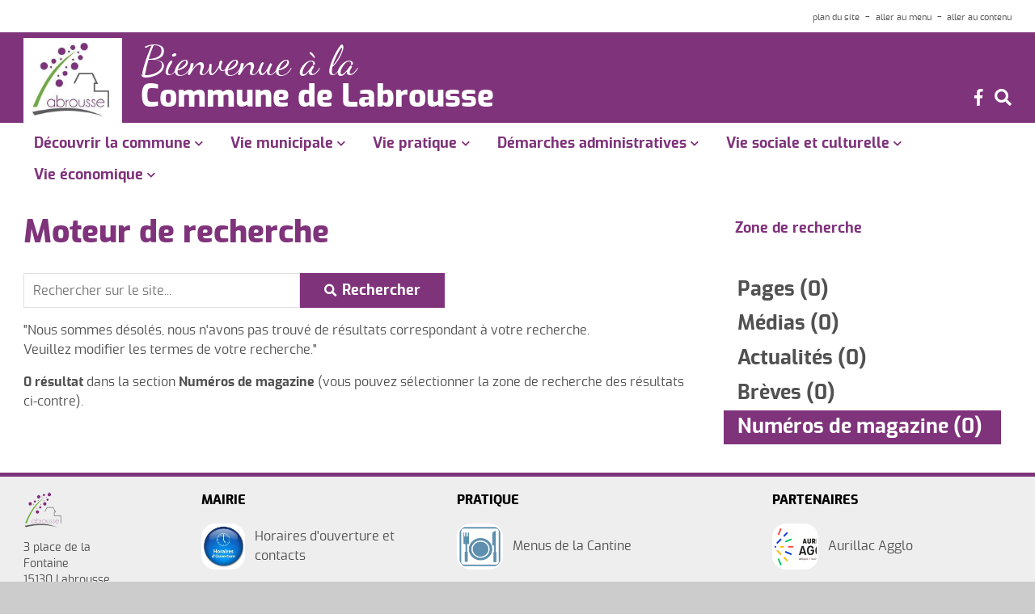

--- FILE ---
content_type: text/html; charset=UTF-8
request_url: https://www.mairie-labrousse.fr/fr/recherche/?f=10
body_size: 4917
content:


        <!doctype html>
<html class="no-js" lang="fr">
    <head>
        <meta charset="UTF-8">
<!--[if IE]><meta http-equiv="X-UA-Compatible" content="IE=edge"><![endif]-->
<meta name="viewport" content="width=device-width, initial-scale=1.0, shrink-to-fit=no">
<title>Bienvenue à la Commune de Labrousse - Moteur de recherche</title>
	<link rel="icon" type="image/png" href="/uploads/604207982fce0468204034.png" />
    <meta name="description" content="" />
<meta property="og:url" content="https://www.mairie-labrousse.fr/fr/recherche/?f=10" />
    <meta property="og:title" content="Bienvenue à la Commune de Labrousse - Moteur de recherche" />
    <meta property="og:description" content="" />
    <meta property="og:site_name" content="Bienvenue à la Commune de Labrousse" />
    <meta property="og:locale" content="fr" />
    <link rel="stylesheet" href="/css/ec0ac89.css">
        <link rel="stylesheet" href="/sites/38/Town/stylesheets/init.css?v202512121135">

   <script src="/js/f3f7ee5.js"></script>

    </head>
    <body class="cab-SidebarRight cab-SearchEnginePage">
        <div class="cab-Wrapper">

<div class="cab-Main-accessibilityBar cab-MainAccessibilityBar">
    <div class="cab-Container">
        <ul>
                        <li>
                <a href="/fr/plan/">plan du site</a>
            </li>
                        <li>
                <a href="#menu">aller au menu</a>
            </li>
            <li>
                <a href="#content">aller au contenu</a>
            </li>
        </ul>
    </div>
</div>
<div class="cab-Main-header cab-MainHeader">
    <div class="cab-Container">
        <button class="cab-MainMenuMobileButton">
        </button>
                    <a href=/fr/ class="cab-MainHeader-logo cab-MainHeaderLogo">
                                                                    <img src="https://www.mairie-labrousse.fr/media/cache/resolve/3_hq/uploads/60420a640fc35375075440.jpg" alt="logo labrousse" />
            </a>
                            <div class="cab-MainHeader-title cab-MainHeaderTitle">
                                    <a href=/fr/ class="cab-MainHeaderTitle-subhead">
                        Bienvenue à la
                    </a>
                                                    <a href=/fr/ class="cab-MainHeaderTitle-title">
                        Commune de Labrousse
                    </a>
                                            </div>
                        <div class="cab-MainHeader-more">
                

                            <div class="cab-MainHeader-moreLink">
                            <ul class="cab-SocialNetworks cab-MainHeader-socialNetworks cab-SocialNetworks">
                <li>
            <a href="https://www.facebook.com/communelabrousse" target="_blank">
                <i class="fab fa-facebook-f"></i>
            </a>
        </li>
                                    </ul>

                                            <a href="/fr/recherche/">
                            <i class="fa fa-search"></i>
                        </a>
                                    </div>
                    </div>
    </div>
</div>
    <div class="cab-Main-menu cab-MainMenu" id="menu">
    <button class="cab-MainMenuCloseButton"></button>
    <div class="cab-Container">
                    
            		    		    		    			    		    	        <ul     class="cab-Menu">
                        
                                                                            <li     class="first cab-Menu-branch cab-Branch">                                <button type="button"    >
                                
                        
        <span class="cab-Leaf-title">Découvrir la commune</span>
                    </button>
                                    
                <ul     class="menu_level_1">
                        
                                            <li     class="first cab-Menu-leaf cab-Leaf">                                <a href="/fr/localisation-et-acces"    >
                                
                        
        <span class="cab-Leaf-title">Localisation et accès</span>
                    </a>
                            
        </li>
    
            
                                                                            <li     class="last cab-Menu-branch cab-Branch">                                <button type="button"    >
                                
                        
        <span class="cab-Leaf-title">Tourisme</span>
                    </button>
                                    
                <ul     class="menu_level_2">
                        
                                            <li     class="first cab-Menu-leaf cab-Leaf">                                <a href="/fr/le-musee-de-prat-ecomusee-de-la-terre-et-des-hommes"    >
                                
                        
        <span class="cab-Leaf-title">Le musée de Prat</span>
                    </a>
                            
        </li>
    
            
                                            <li     class="cab-Menu-leaf cab-Leaf">                                <a href="/fr/randonnees-pedestres"    >
                                
                        
        <span class="cab-Leaf-title">Les randonnées pédestres</span>
                    </a>
                            
        </li>
    
            
                                            <li     class="cab-Menu-leaf cab-Leaf">                                <a href="/fr/les-hebergements-touristiques"    >
                                
                        
        <span class="cab-Leaf-title">Les hébergements Touristiques</span>
                    </a>
                            
        </li>
    
            
                                                                            <li     class="last cab-Menu-branch cab-Branch">                                <button type="button"    >
                                
                        
        <span class="cab-Leaf-title">Les lieux remarquables</span>
                    </button>
                                    
                <ul     class="menu_level_3">
                        
                                            <li     class="first last cab-Menu-leaf cab-Leaf">                                <a href="/fr/l-eglise"    >
                                
                        
        <span class="cab-Leaf-title">L&#039;église</span>
                    </a>
                            
        </li>
    

        </ul>
    
        </li>
    

        </ul>
    
        </li>
    

        </ul>
    
        </li>
    
            
                                                                            <li     class="cab-Menu-branch cab-Branch">                                <button type="button"    >
                                
                        
        <span class="cab-Leaf-title">Vie municipale</span>
                    </button>
                                    
                <ul     class="menu_level_1">
                        
                                            <li     class="first cab-Menu-leaf cab-Leaf">                                <a href="/fr/l-equipe-municipale"    >
                                
                        
        <span class="cab-Leaf-title">L&#039;équipe municipale</span>
                    </a>
                            
        </li>
    
            
                                            <li     class="cab-Menu-leaf cab-Leaf">                                <a href="/fr/les-comptes-rendu-du-conseil-municipal"    >
                                
                        
        <span class="cab-Leaf-title">Le conseil municipal - Procès-verbal - Délibérations</span>
                    </a>
                            
        </li>
    
            
                                            <li     class="cab-Menu-leaf cab-Leaf">                                <a href="/fr/arrete-prefectoraux"    >
                                
                        
        <span class="cab-Leaf-title">Les arrêtés</span>
                    </a>
                            
        </li>
    
            
                                            <li     class="last cab-Menu-leaf cab-Leaf">                                <a href="/fr/budget"    >
                                
                        
        <span class="cab-Leaf-title">Le Budget</span>
                    </a>
                            
        </li>
    

        </ul>
    
        </li>
    
            
                                                                            <li     class="cab-Menu-branch cab-Branch">                                <button type="button"    >
                                
                        
        <span class="cab-Leaf-title">Vie pratique</span>
                    </button>
                                    
                <ul     class="menu_level_1">
                        
                                            <li     class="first cab-Menu-leaf cab-Leaf">                                <a href="/fr/urbanisme"    >
                                
                        
        <span class="cab-Leaf-title">Règles d&#039;urbanisme</span>
                    </a>
                            
        </li>
    
            
                                                                            <li     class="cab-Menu-branch cab-Branch">                                <button type="button"    >
                                
                        
        <span class="cab-Leaf-title">Tarif municipaux (location, concession, garderie...)</span>
                    </button>
                                    
                <ul     class="menu_level_2">
                        
                                            <li     class="first cab-Menu-leaf cab-Leaf">                                <a href="/fr/cantine-garderie-et-transport-scolaire"    >
                                
                        
        <span class="cab-Leaf-title">Cantine, Garderie et Transport scolaire</span>
                    </a>
                            
        </li>
    
            
                                            <li     class="cab-Menu-leaf cab-Leaf">                                <a href="/fr/location-salles"    >
                                
                        
        <span class="cab-Leaf-title">Location des salles</span>
                    </a>
                            
        </li>
    
            
                                            <li     class="last cab-Menu-leaf cab-Leaf">                                <a href="/fr/cimetiere-concession"    >
                                
                        
        <span class="cab-Leaf-title">Cimetière - concession</span>
                    </a>
                            
        </li>
    

        </ul>
    
        </li>
    
            
                                            <li     class="cab-Menu-leaf cab-Leaf">                                <a href="/fr/brulage-des-dechets-verts-et-ecobuage"    >
                                
                        
        <span class="cab-Leaf-title">Brûlage des déchets</span>
                    </a>
                            
        </li>
    
            
                                            <li     class="cab-Menu-leaf cab-Leaf">                                <a href="/fr/eclairage-public"    >
                                
                        
        <span class="cab-Leaf-title">Eclairage Public</span>
                    </a>
                            
        </li>
    
            
                                            <li     class="cab-Menu-leaf cab-Leaf">                                <a href="/fr/l-ecole"    >
                                
                        
        <span class="cab-Leaf-title">L&#039;école</span>
                    </a>
                            
        </li>
    
            
                                            <li     class="last cab-Menu-leaf cab-Leaf">                                <a href="/fr/menu-cantine"    >
                                
                        
        <span class="cab-Leaf-title">Menus Cantine</span>
                    </a>
                            
        </li>
    

        </ul>
    
        </li>
    
            
                                                                            <li     class="cab-Menu-branch cab-Branch">                                <button type="button"    >
                                
                        
        <span class="cab-Leaf-title">Démarches administratives</span>
                    </button>
                                    
                <ul     class="menu_level_1">
                        
                                                                            <li     class="first cab-Menu-branch cab-Branch">                                        
                
    <span     class="cab-Leaf-title">
        Associatif
    </span>
                            
                <ul     class="menu_level_2">
                        
                                            <li     class="first cab-Menu-leaf cab-Leaf">                                <a href="https://www.service-public.fr/particuliers/vosdroits/F3109"     target="_blank">
                                
                        
        <span class="cab-Leaf-title">Créer une association</span>
                    </a>
                            
        </li>
    
            
                                            <li     class="last cab-Menu-leaf cab-Leaf">                                <a href="https://www.service-public.fr/particuliers/vosdroits/F31613"     target="_blank">
                                
                        
        <span class="cab-Leaf-title">Mon association organise un évènement</span>
                    </a>
                            
        </li>
    

        </ul>
    
        </li>
    
            
                                                                            <li     class="cab-Menu-branch cab-Branch">                                        
                
    <span     class="cab-Leaf-title">
        Famille/Scolarité
    </span>
                            
                <ul     class="menu_level_2">
                        
                                            <li     class="first last cab-Menu-leaf cab-Leaf">                                <a href="https://www.service-public.fr/particuliers/vosdroits/F1864"     target="_blank">
                                
                        
        <span class="cab-Leaf-title">Inscription à l’école maternelle</span>
                    </a>
                            
        </li>
    

        </ul>
    
        </li>
    
            
                                                                            <li     class="cab-Menu-branch cab-Branch">                                        
                
    <span     class="cab-Leaf-title">
        Identité
    </span>
                            
                <ul     class="menu_level_2">
                        
                                            <li     class="first cab-Menu-leaf cab-Leaf">                                <a href="https://www.service-public.fr/particuliers/vosdroits/N358"     target="_blank">
                                
                        
        <span class="cab-Leaf-title">Demande de carte d’identité</span>
                    </a>
                            
        </li>
    
            
                                            <li     class="cab-Menu-leaf cab-Leaf">                                <a href="https://www.service-public.fr/particuliers/vosdroits/N360"     target="_blank">
                                
                        
        <span class="cab-Leaf-title">Demande de passeport</span>
                    </a>
                            
        </li>
    
            
                                            <li     class="last cab-Menu-leaf cab-Leaf">                                <a href="https://www.service-public.fr/particuliers/vosdroits/R11193"     target="_blank">
                                
                        
        <span class="cab-Leaf-title">Changement d’adresse</span>
                    </a>
                            
        </li>
    

        </ul>
    
        </li>
    
            
                                                                            <li     class="cab-Menu-branch cab-Branch">                                        
                
    <span     class="cab-Leaf-title">
        Taxes/Paiement
    </span>
                            
                <ul     class="menu_level_2">
                        
                                            <li     class="first cab-Menu-leaf cab-Leaf">                                <a href="https://www.service-public.fr/particuliers/vosdroits/N206"     target="_blank">
                                
                        
        <span class="cab-Leaf-title">Toutes les infos sur les taxes d’habitation, foncière, redevance</span>
                    </a>
                            
        </li>
    
            
                                            <li     class="last cab-Menu-leaf cab-Leaf">                                <a href="https://www.payfip.gouv.fr/tpa/accueilportail.web"     target="_blank">
                                
                        
        <span class="cab-Leaf-title">Payer ses facturer publiques</span>
                    </a>
                            
        </li>
    

        </ul>
    
        </li>
    
            
                                                                            <li     class="cab-Menu-branch cab-Branch">                                        
                
    <span     class="cab-Leaf-title">
        Union
    </span>
                            
                <ul     class="menu_level_2">
                        
                                            <li     class="first cab-Menu-leaf cab-Leaf">                                <a href="https://www.service-public.fr/particuliers/vosdroits/N142"     target="_blank">
                                
                        
        <span class="cab-Leaf-title">Se marier</span>
                    </a>
                            
        </li>
    
            
                                            <li     class="last cab-Menu-leaf cab-Leaf">                                <a href="https://www.service-public.fr/particuliers/vosdroits/N144"     target="_blank">
                                
                        
        <span class="cab-Leaf-title">Se pacser</span>
                    </a>
                            
        </li>
    

        </ul>
    
        </li>
    
            
                                                                            <li     class="cab-Menu-branch cab-Branch">                                        
                
    <span     class="cab-Leaf-title">
        Urbanisme
    </span>
                            
                <ul     class="menu_level_2">
                        
                                            <li     class="first cab-Menu-leaf cab-Leaf">                                <a href="https://www.service-public.fr/particuliers/vosdroits/F1633"     target="_blank">
                                
                        
        <span class="cab-Leaf-title">Certificat d’Urbanisme</span>
                    </a>
                            
        </li>
    
            
                                            <li     class="cab-Menu-leaf cab-Leaf">                                <a href="https://www.service-public.fr/particuliers/vosdroits/F17578"     target="_blank">
                                
                        
        <span class="cab-Leaf-title">Déclaration préalable de travaux (dp)</span>
                    </a>
                            
        </li>
    
            
                                            <li     class="cab-Menu-leaf cab-Leaf">                                <a href="https://www.caba.fr/fr/permis-construire/"     target="_blank">
                                
                        
        <span class="cab-Leaf-title">Permis de construire</span>
                    </a>
                            
        </li>
    
            
                                            <li     class="cab-Menu-leaf cab-Leaf">                                <a href="https://www.service-public.fr/particuliers/vosdroits/F17669"     target="_blank">
                                
                        
        <span class="cab-Leaf-title">Permis de démolir</span>
                    </a>
                            
        </li>
    
            
                                            <li     class="cab-Menu-leaf cab-Leaf">                                <a href="https://www.service-public.fr/particuliers/vosdroits/F447"     target="_blank">
                                
                        
        <span class="cab-Leaf-title">Assainissement</span>
                    </a>
                            
        </li>
    
            
                                            <li     class="cab-Menu-leaf cab-Leaf">                                <a href="https://www.cadastre.gouv.fr/scpc/accueil.do"     target="_blank">
                                
                        
        <span class="cab-Leaf-title">Consulter le cadastre</span>
                    </a>
                            
        </li>
    
            
                                            <li     class="cab-Menu-leaf cab-Leaf">                                <a href="https://public-ads.caba.fr/Login/Particulier"     target="_blank">
                                
                        
        <span class="cab-Leaf-title">Portail de dépôt urbanisme</span>
                    </a>
                            
        </li>
    
            
                                            <li     class="last cab-Menu-leaf cab-Leaf">                                <a href="https://www.caba.fr/fr/vos-demarches-d-urbanisme-en-ligne/"     target="_blank">
                                
                        
        <span class="cab-Leaf-title">Démarche d’urbanisme en ligne</span>
                    </a>
                            
        </li>
    

        </ul>
    
        </li>
    
            
                                                                            <li     class="cab-Menu-branch cab-Branch">                                        
                
    <span     class="cab-Leaf-title">
        Véhicule
    </span>
                            
                <ul     class="menu_level_2">
                        
                                            <li     class="first cab-Menu-leaf cab-Leaf">                                <a href="https://www.service-public.fr/particuliers/vosdroits/N367"     target="_blank">
                                
                        
        <span class="cab-Leaf-title">Carte grise (certificat d’immatriculation)</span>
                    </a>
                            
        </li>
    
            
                                            <li     class="last cab-Menu-leaf cab-Leaf">                                <a href="https://permisdeconduire.ants.gouv.fr"     target="_blank">
                                
                        
        <span class="cab-Leaf-title">Permis de conduire (perte, vol, détérioration)</span>
                    </a>
                            
        </li>
    

        </ul>
    
        </li>
    
            
                                                                            <li     class="cab-Menu-branch cab-Branch">                                        
                
    <span     class="cab-Leaf-title">
        Élections
    </span>
                            
                <ul     class="menu_level_2">
                        
                                            <li     class="first last cab-Menu-leaf cab-Leaf">                                <a href="https://www.service-public.fr/particuliers/vosdroits/N47"     target="_blank">
                                
                        
        <span class="cab-Leaf-title">S’inscrire sur une liste électorale ou faire une procuration</span>
                    </a>
                            
        </li>
    

        </ul>
    
        </li>
    
            
                                                                            <li     class="last cab-Menu-branch cab-Branch">                                        
                
    <span     class="cab-Leaf-title">
        État Civil
    </span>
                            
                <ul     class="menu_level_2">
                        
                                            <li     class="first cab-Menu-leaf cab-Leaf">                                <a href="https://www.service-public.fr/particuliers/vosdroits/F1427"     target="_blank">
                                
                        
        <span class="cab-Leaf-title">Acte de naissance</span>
                    </a>
                            
        </li>
    
            
                                            <li     class="cab-Menu-leaf cab-Leaf">                                <a href="https://www.service-public.fr/particuliers/vosdroits/F1444"     target="_blank">
                                
                        
        <span class="cab-Leaf-title">Acte de décès</span>
                    </a>
                            
        </li>
    
            
                                            <li     class="cab-Menu-leaf cab-Leaf">                                <a href="https://www.service-public.fr/particuliers/vosdroits/F1432"     target="_blank">
                                
                        
        <span class="cab-Leaf-title">Acte de mariage</span>
                    </a>
                            
        </li>
    
            
                                            <li     class="cab-Menu-leaf cab-Leaf">                                <a href="https://www.service-public.fr/particuliers/vosdroits/N31784"     target="_blank">
                                
                        
        <span class="cab-Leaf-title">Livret de famille</span>
                    </a>
                            
        </li>
    
            
                                            <li     class="last cab-Menu-leaf cab-Leaf">                                <a href="https://www.service-public.fr/particuliers/vosdroits/N31778"     target="_blank">
                                
                        
        <span class="cab-Leaf-title">Changement d’état civil</span>
                    </a>
                            
        </li>
    

        </ul>
    
        </li>
    

        </ul>
    
        </li>
    
            
                                                                            <li     class="cab-Menu-branch cab-Branch">                                <button type="button"    >
                                
                        
        <span class="cab-Leaf-title">Vie sociale et culturelle</span>
                    </button>
                                    
                <ul     class="menu_level_1">
                        
                                            <li     class="first cab-Menu-leaf cab-Leaf">                                <a href="/fr/agenda/"    >
                                
                        
        <span class="cab-Leaf-title">Agenda</span>
                    </a>
                            
        </li>
    
            
                                                                            <li     class="last cab-Menu-branch cab-Branch">                                <button type="button"    >
                                
                        
        <span class="cab-Leaf-title">Associations</span>
                    </button>
                                    
                <ul     class="menu_level_2">
                        
                                            <li     class="first cab-Menu-leaf cab-Leaf">                                <a href="/fr/l-amicale-des-parents-d-eleves"    >
                                
                        
        <span class="cab-Leaf-title">Amicale des Parents d&#039;élèves (APE)</span>
                    </a>
                            
        </li>
    
            
                                            <li     class="cab-Menu-leaf cab-Leaf">                                <a href="/fr/association-edelweiss"    >
                                
                        
        <span class="cab-Leaf-title">Association &quot;Edelweiss&quot; Gym volontaire</span>
                    </a>
                            
        </li>
    
            
                                            <li     class="cab-Menu-leaf cab-Leaf">                                <a href="/fr/association-les-quatre-saisons-comite-des-fetes"    >
                                
                        
        <span class="cab-Leaf-title">Association les quatre saisons - comité des fêtes</span>
                    </a>
                            
        </li>
    
            
                                            <li     class="cab-Menu-leaf cab-Leaf">                                <a href="/fr/association-pour-la-valorisation-du-musee-de-prat"    >
                                
                        
        <span class="cab-Leaf-title">Association pour la valorisation du musée de Prat</span>
                    </a>
                            
        </li>
    
            
                                            <li     class="cab-Menu-leaf cab-Leaf">                                <a href="/fr/association-walking-football-vezels-labrousse"    >
                                
                        
        <span class="cab-Leaf-title">Association Walking Football Vezels-Labrousse</span>
                    </a>
                            
        </li>
    
            
                                            <li     class="cab-Menu-leaf cab-Leaf">                                <a href="/fr/association-club-des-aines-et-de-l-amitie"    >
                                
                        
        <span class="cab-Leaf-title">Association &quot;Club des Aînés et de l&#039;Amitié&quot;</span>
                    </a>
                            
        </li>
    
            
                                            <li     class="cab-Menu-leaf cab-Leaf">                                <a href="/fr/l-association-les-amis-de-la-roche-de-moissac"    >
                                
                        
        <span class="cab-Leaf-title">Les amis de la roche de Moissac</span>
                    </a>
                            
        </li>
    
            
                                            <li     class="last cab-Menu-leaf cab-Leaf">                                <a href="/fr/uslv-labrousse-vezels-roussy-football"    >
                                
                        
        <span class="cab-Leaf-title">USLV Labrousse - Vezels-Roussy</span>
                    </a>
                            
        </li>
    

        </ul>
    
        </li>
    

        </ul>
    
        </li>
    
            
                                                                            <li     class="last cab-Menu-branch cab-Branch">                                <button type="button"    >
                                
                        
        <span class="cab-Leaf-title">Vie économique</span>
                    </button>
                                    
                <ul     class="menu_level_1">
                        
                                            <li     class="first last cab-Menu-leaf cab-Leaf">                                <a href="/fr/artisans-et-entreprises-de-la-commune"    >
                                
                        
        <span class="cab-Leaf-title">Artisans et entreprises de la commune</span>
                    </a>
                            
        </li>
    

        </ul>
    
        </li>
    

        </ul>
    
    </div>
</div>

<div class="cab-Main-contentTop cab-MainContentTop">
    <div class="cab-Container">
        
    </div>
</div>
<div class="cab-Main-body cab-MainBody cab-Container" id="content">
        <main class="cab-Main-content cab-MainContent" role="main">
            <h1 class="cab-MainContent-title">
        Moteur de recherche
    </h1>
    <form method="get">
        <div class="cab-Search">
            <input name="s" placeholder="Rechercher sur le site..." value="" type="text">
            <button class="cab-Button" type="submit">Rechercher</button>
        </div>
    </form>
    <p class="cab-MainContent-Search">
                    "Nous sommes désolés, nous n'avons pas trouvé de résultats correspondant à votre recherche.<br> Veuillez modifier les termes de votre recherche."

            </p>
    <p class="cab-MainContent-Search">
        <span class="cab-Bold">0 résultat</span> dans la section <span class="cab-Bold">Numéros de magazine</span>
        (vous pouvez sélectionner la zone de recherche des résultats ci-contre).
    </p>

            <ul class="cab-Cards">
    </ul>

    
    </main>
            <aside class="cab-Main-sidebar cab-MainSidebar">
                <p class="cab-WidgetTitle">Zone de recherche</p>
    <ul class="cab-Filters">
                                                            <li>
                                    <a href="/fr/recherche/?f=2">
                                    Pages
                    (0)
                                        </a>
                            </li>
                                                            <li>
                                    <a href="/fr/recherche/?f=5">
                                    Médias
                    (0)
                                        </a>
                            </li>
                                                            <li>
                                    <a href="/fr/recherche/?f=7">
                                    Actualités
                    (0)
                                        </a>
                            </li>
                                                            <li>
                                    <a href="/fr/recherche/?f=8">
                                    Brèves
                    (0)
                                        </a>
                            </li>
                                                            <li class="cab-Filters--current">
                                    <a href="/fr/recherche/?f=10">
                                    Numéros de magazine
                    (0)
                                        </a>
                            </li>
            </ul>
    

        </aside>
    </div>
<div class="cab-Main-contentBottom cab-MainContentBottom">
    <div class="cab-Container">
        
    </div>
</div>
<div class="cab-Main-footer cab-MainFooter">
    <div class="cab-Container">
        <div class="cab-MainFooter-contact">
                                                                                                                        <img src="https://www.mairie-labrousse.fr/media/cache/resolve/2_lq/uploads/604208890ea3a706299432.png" alt="Logo-Labrousse-couleur" />
                        <div class="cab-MainFooter-contactInfos">
                                    <p>
                        3 place de la Fontaine<br />
                        15130
                        Labrousse
                    </p>
                                                    <p>Tél&nbsp;: <a href="tel:04.71.49.42.14">04.71.49.42.14</a></p>
                                                                            <a href="mailto:mairie.labrousse15@orange.fr">mairie.labrousse15@orange.fr</a>
                                                </div>
        </div>
        <div class="cab-MainFooter-menu">
                        
            		    		    		    			    		    	        <ul     class="cab-Menu">
                        
                                                                            <li     class="first cab-Menu-branch cab-Branch">                                <button type="button"    >
                                
                        
        <span class="cab-Leaf-title">Mairie</span>
                    </button>
                                    
                <ul     class="menu_level_1">
                        
                                            <li     class="first cab-Menu-leaf cab-Leaf">                                <a href="/fr/infos-pratiques-de-la-mairie"    >
                                                    <img class="cab-Leaf-image" src="https://www.mairie-labrousse.fr/media/cache/resolve/1_lq_square/uploads/60c1bf99b3f4d280986295.jpg" loading="lazy" alt="604f8a5b7b1a2668954212" />
            
                        
        <span class="cab-Leaf-title">Horaires d&#039;ouverture et contacts</span>
                    </a>
                            
        </li>
    
            
                                            <li     class="last cab-Menu-leaf cab-Leaf">                                <a href="/fr/mentions-legales"    >
                                                    <img class="cab-Leaf-image" src="https://www.mairie-labrousse.fr/media/cache/resolve/1_lq_square/uploads/60c1bec3e6ecb036463643.jpg" loading="lazy" alt="Modèle-de-mentions-légales" />
            
                        
        <span class="cab-Leaf-title">Mentions Légales</span>
                    </a>
                            
        </li>
    

        </ul>
    
        </li>
    
            
                                                                            <li     class="cab-Menu-branch cab-Branch">                                <button type="button"    >
                                
                        
        <span class="cab-Leaf-title">Pratique</span>
                    </button>
                                    
                <ul     class="menu_level_1">
                        
                                            <li     class="first cab-Menu-leaf cab-Leaf">                                <a href="/fr/menu-cantine"    >
                                                    <img class="cab-Leaf-image" src="https://www.mairie-labrousse.fr/media/cache/resolve/1_lq_square/uploads/616d15a4a6c3d699883526.png" loading="lazy" alt="téléchargement" />
            
                        
        <span class="cab-Leaf-title">Menus de la Cantine</span>
                    </a>
                            
        </li>
    
            
                                            <li     class="cab-Menu-leaf cab-Leaf">                                <a href="/fr/location-salles"    >
                                                    <img class="cab-Leaf-image" src="https://www.mairie-labrousse.fr/media/cache/resolve/1_lq_square/uploads/616d15705f3f6562649822.jpg" loading="lazy" alt="P1190575 (1)" />
            
                        
        <span class="cab-Leaf-title">Disponibilité des salles communales</span>
                    </a>
                            
        </li>
    
            
                                            <li     class="cab-Menu-leaf cab-Leaf">                                <a href="https://www.tipi.budget.gouv.fr/tpa/accueilportail.web"     target="_blank">
                                                    <img class="cab-Leaf-image" src="https://www.mairie-labrousse.fr/media/cache/resolve/1_lq_square/uploads/616d15466efda788349406.png" loading="lazy" alt="images" />
            
                        
        <span class="cab-Leaf-title">Paiement en ligne</span>
                    </a>
                            
        </li>
    
            
                                            <li     class="cab-Menu-leaf cab-Leaf">                                <a href="http://www.centresocial-arpajon.com/"     target="_blank">
                                                    <img class="cab-Leaf-image" src="https://www.mairie-labrousse.fr/media/cache/resolve/1_lq_square/uploads/616d197e79d94713813751.jpg" loading="lazy" alt="téléchargement" />
            
                        
        <span class="cab-Leaf-title">Centre Social et Culturel d&#039;Arpajon sur Cère</span>
                    </a>
                            
        </li>
    
            
                                            <li     class="last cab-Menu-leaf cab-Leaf">                                <a href="https://www.stabus.fr/fr/"     target="_blank">
                                                    <img class="cab-Leaf-image" src="https://www.mairie-labrousse.fr/media/cache/resolve/1_lq_square/uploads/62678ea446e58350480483.jpg" loading="lazy" alt="57c182327dcc4870296385" />
            
                        
        <span class="cab-Leaf-title">Ligne de Bus - Stabus</span>
                    </a>
                            
        </li>
    

        </ul>
    
        </li>
    
            
                                                                            <li     class="last cab-Menu-branch cab-Branch">                                <button type="button"    >
                                
                        
        <span class="cab-Leaf-title">Partenaires</span>
                    </button>
                                    
                <ul     class="menu_level_1">
                        
                                            <li     class="first cab-Menu-leaf cab-Leaf">                                <a href="https://www.aurillacagglo.fr"     target="_blank">
                                                    <img class="cab-Leaf-image" src="https://www.mairie-labrousse.fr/media/cache/resolve/1_lq_square/uploads/67d439e82e699689865228.png" loading="lazy" alt="67860d2e372e0239700005" />
            
                        
        <span class="cab-Leaf-title">Aurillac Agglo</span>
                    </a>
                            
        </li>
    
            
                                            <li     class="cab-Menu-leaf cab-Leaf">                                <a href="https://www.cantal.fr/"     target="_blank">
                                                    <img class="cab-Leaf-image" src="https://www.mairie-labrousse.fr/media/cache/resolve/1_lq_square/uploads/60c1c14b2f401672899125.png" loading="lazy" alt="604f863c5caa5757613085" />
            
                        
        <span class="cab-Leaf-title">Le département du Cantal</span>
                    </a>
                            
        </li>
    
            
                                            <li     class="last cab-Menu-leaf cab-Leaf">                                <a href="https://www.auvergnerhonealpes.fr/"     target="_blank">
                                                    <img class="cab-Leaf-image" src="https://www.mairie-labrousse.fr/media/cache/resolve/1_lq_square/uploads/60c1c18092000146307734.png" loading="lazy" alt="604f859961bb2834517151" />
            
                        
        <span class="cab-Leaf-title">La région Auvergne-Rhône-Alpes</span>
                    </a>
                            
        </li>
    

        </ul>
    
        </li>
    

        </ul>
    
        </div>
    </div>
</div>
<div class="cab-Main-secondFooter cab-MainSecondFooter">
    <div class="cab-Container">
            
    </div>
</div>
               <script src="/js/a58ad0d.js"></script>


        </div>
    </body>
</html>




--- FILE ---
content_type: text/css
request_url: https://www.mairie-labrousse.fr/sites/38/Town/stylesheets/init.css?v202512121135
body_size: 36831
content:
@charset "UTF-8";
/* -------------------------------------------------------------------------- */
/* ===  Normalisation des navigateurs                                         */
/* -------------------------------------------------------------------------- */
/*! normalize.css v8.0.0 | MIT License | github.com/necolas/normalize.css */
/* Document
   ========================================================================== */
/**
 * 1. Correct the line height in all browsers.
 * 2. Prevent adjustments of font size after orientation changes in iOS.
 */
/* line 11, ../../../../bundles/app/Themes/Base/scss/libraries/_normalize.scss */
html {
  line-height: 1.15;
  /* 1 */
  -webkit-text-size-adjust: 100%;
  /* 2 */
}

/* Sections
   ========================================================================== */
/**
 * Remove the margin in all browsers.
 */
/* line 23, ../../../../bundles/app/Themes/Base/scss/libraries/_normalize.scss */
body {
  margin: 0;
}

/**
 * Correct the font size and margin on `h1` elements within `section` and
 * `article` contexts in Chrome, Firefox, and Safari.
 */
/* line 32, ../../../../bundles/app/Themes/Base/scss/libraries/_normalize.scss */
h1 {
  font-size: 2em;
  margin: 0.67em 0;
}

/* Grouping content
   ========================================================================== */
/**
 * 1. Add the correct box sizing in Firefox.
 * 2. Show the overflow in Edge and IE.
 */
/* line 45, ../../../../bundles/app/Themes/Base/scss/libraries/_normalize.scss */
hr {
  box-sizing: content-box;
  /* 1 */
  height: 0;
  /* 1 */
  overflow: visible;
  /* 2 */
}

/**
 * 1. Correct the inheritance and scaling of font size in all browsers.
 * 2. Correct the odd `em` font sizing in all browsers.
 */
/* line 56, ../../../../bundles/app/Themes/Base/scss/libraries/_normalize.scss */
pre {
  font-family: monospace, monospace;
  /* 1 */
  font-size: 1em;
  /* 2 */
}

/* Text-level semantics
   ========================================================================== */
/**
 * Remove the gray background on active links in IE 10.
 */
/* line 68, ../../../../bundles/app/Themes/Base/scss/libraries/_normalize.scss */
a {
  background-color: transparent;
}

/**
 * 1. Remove the bottom border in Chrome 57-
 * 2. Add the correct text decoration in Chrome, Edge, IE, Opera, and Safari.
 */
/* line 77, ../../../../bundles/app/Themes/Base/scss/libraries/_normalize.scss */
abbr[title] {
  border-bottom: none;
  /* 1 */
  text-decoration: underline;
  /* 2 */
  text-decoration: underline dotted;
  /* 2 */
}

/**
 * Add the correct font weight in Chrome, Edge, and Safari.
 */
/* line 87, ../../../../bundles/app/Themes/Base/scss/libraries/_normalize.scss */
b,
strong {
  font-weight: bold;
}

/**
 * 1. Correct the inheritance and scaling of font size in all browsers.
 * 2. Correct the odd `em` font sizing in all browsers.
 */
/* line 97, ../../../../bundles/app/Themes/Base/scss/libraries/_normalize.scss */
code,
kbd,
samp {
  font-family: monospace, monospace;
  /* 1 */
  font-size: 1em;
  /* 2 */
}

/**
 * Add the correct font size in all browsers.
 */
/* line 108, ../../../../bundles/app/Themes/Base/scss/libraries/_normalize.scss */
small {
  font-size: 80%;
}

/**
 * Prevent `sub` and `sup` elements from affecting the line height in
 * all browsers.
 */
/* line 117, ../../../../bundles/app/Themes/Base/scss/libraries/_normalize.scss */
sub,
sup {
  font-size: 75%;
  line-height: 0;
  position: relative;
  vertical-align: baseline;
}

/* line 125, ../../../../bundles/app/Themes/Base/scss/libraries/_normalize.scss */
sub {
  bottom: -0.25em;
}

/* line 129, ../../../../bundles/app/Themes/Base/scss/libraries/_normalize.scss */
sup {
  top: -0.5em;
}

/* Embedded content
   ========================================================================== */
/**
 * Remove the border on images inside links in IE 10.
 */
/* line 140, ../../../../bundles/app/Themes/Base/scss/libraries/_normalize.scss */
img {
  border-style: none;
}

/* Forms
   ========================================================================== */
/**
 * 1. Change the font styles in all browsers.
 * 2. Remove the margin in Firefox and Safari.
 */
/* line 152, ../../../../bundles/app/Themes/Base/scss/libraries/_normalize.scss */
button,
input,
optgroup,
select,
textarea {
  font-family: inherit;
  /* 1 */
  font-size: 100%;
  /* 1 */
  line-height: 1.15;
  /* 1 */
  margin: 0;
  /* 2 */
}

/**
 * Show the overflow in IE.
 * 1. Show the overflow in Edge.
 */
/* line 168, ../../../../bundles/app/Themes/Base/scss/libraries/_normalize.scss */
button,
input {
  /* 1 */
  overflow: visible;
}

/**
 * Remove the inheritance of text transform in Edge, Firefox, and IE.
 * 1. Remove the inheritance of text transform in Firefox.
 */
/* line 178, ../../../../bundles/app/Themes/Base/scss/libraries/_normalize.scss */
button,
select {
  /* 1 */
  text-transform: none;
}

/**
 * Correct the inability to style clickable types in iOS and Safari.
 */
/* line 187, ../../../../bundles/app/Themes/Base/scss/libraries/_normalize.scss */
button,
[type="button"],
[type="reset"],
[type="submit"] {
  -webkit-appearance: button;
}

/**
 * Remove the inner border and padding in Firefox.
 */
/* line 198, ../../../../bundles/app/Themes/Base/scss/libraries/_normalize.scss */
button::-moz-focus-inner,
[type="button"]::-moz-focus-inner,
[type="reset"]::-moz-focus-inner,
[type="submit"]::-moz-focus-inner {
  border-style: none;
  padding: 0;
}

/**
 * Restore the focus styles unset by the previous rule.
 */
/* line 210, ../../../../bundles/app/Themes/Base/scss/libraries/_normalize.scss */
button:-moz-focusring,
[type="button"]:-moz-focusring,
[type="reset"]:-moz-focusring,
[type="submit"]:-moz-focusring {
  outline: 1px dotted ButtonText;
}

/**
 * Correct the padding in Firefox.
 */
/* line 221, ../../../../bundles/app/Themes/Base/scss/libraries/_normalize.scss */
fieldset {
  padding: 0.35em 0.75em 0.625em;
}

/**
 * 1. Correct the text wrapping in Edge and IE.
 * 2. Correct the color inheritance from `fieldset` elements in IE.
 * 3. Remove the padding so developers are not caught out when they zero out
 *    `fieldset` elements in all browsers.
 */
/* line 232, ../../../../bundles/app/Themes/Base/scss/libraries/_normalize.scss */
legend {
  box-sizing: border-box;
  /* 1 */
  color: inherit;
  /* 2 */
  display: table;
  /* 1 */
  max-width: 100%;
  /* 1 */
  padding: 0;
  /* 3 */
  white-space: normal;
  /* 1 */
}

/**
 * Add the correct vertical alignment in Chrome, Firefox, and Opera.
 */
/* line 245, ../../../../bundles/app/Themes/Base/scss/libraries/_normalize.scss */
progress {
  vertical-align: baseline;
}

/**
 * Remove the default vertical scrollbar in IE 10+.
 */
/* line 253, ../../../../bundles/app/Themes/Base/scss/libraries/_normalize.scss */
textarea {
  overflow: auto;
}

/**
 * 1. Add the correct box sizing in IE 10.
 * 2. Remove the padding in IE 10.
 */
/* line 262, ../../../../bundles/app/Themes/Base/scss/libraries/_normalize.scss */
[type="checkbox"],
[type="radio"] {
  box-sizing: border-box;
  /* 1 */
  padding: 0;
  /* 2 */
}

/**
 * Correct the cursor style of increment and decrement buttons in Chrome.
 */
/* line 272, ../../../../bundles/app/Themes/Base/scss/libraries/_normalize.scss */
[type="number"]::-webkit-inner-spin-button,
[type="number"]::-webkit-outer-spin-button {
  height: auto;
}

/**
 * 1. Correct the odd appearance in Chrome and Safari.
 * 2. Correct the outline style in Safari.
 */
/* line 282, ../../../../bundles/app/Themes/Base/scss/libraries/_normalize.scss */
[type="search"] {
  -webkit-appearance: textfield;
  /* 1 */
  outline-offset: -2px;
  /* 2 */
}

/**
 * Remove the inner padding in Chrome and Safari on macOS.
 */
/* line 291, ../../../../bundles/app/Themes/Base/scss/libraries/_normalize.scss */
[type="search"]::-webkit-search-decoration {
  -webkit-appearance: none;
}

/**
 * 1. Correct the inability to style clickable types in iOS and Safari.
 * 2. Change font properties to `inherit` in Safari.
 */
/* line 300, ../../../../bundles/app/Themes/Base/scss/libraries/_normalize.scss */
::-webkit-file-upload-button {
  -webkit-appearance: button;
  /* 1 */
  font: inherit;
  /* 2 */
}

/* Interactive
   ========================================================================== */
/*
 * Add the correct display in Edge, IE 10+, and Firefox.
 */
/* line 312, ../../../../bundles/app/Themes/Base/scss/libraries/_normalize.scss */
details {
  display: block;
}

/*
 * Add the correct display in all browsers.
 */
/* line 320, ../../../../bundles/app/Themes/Base/scss/libraries/_normalize.scss */
summary {
  display: list-item;
}

/* Misc
   ========================================================================== */
/**
 * Add the correct display in IE 10+.
 */
/* line 331, ../../../../bundles/app/Themes/Base/scss/libraries/_normalize.scss */
template {
  display: none;
}

/**
 * Add the correct display in IE 10.
 */
/* line 339, ../../../../bundles/app/Themes/Base/scss/libraries/_normalize.scss */
[hidden] {
  display: none;
}

/* line 1, ../../../../bundles/app/Themes/Base/scss/_reset.scss */
html {
  box-sizing: border-box;
  line-height: 1.5;
  overflow-x: hidden;
  width: 100%;
  height: 100%;
}

/* line 9, ../../../../bundles/app/Themes/Base/scss/_reset.scss */
body {
  scroll-behavior: smooth;
  overflow-x: hidden;
  height: 100%;
}

@media print {
  /* line 16, ../../../../bundles/app/Themes/Base/scss/_reset.scss */
  body {
    overflow-x: visible;
  }
}
/* line 21, ../../../../bundles/app/Themes/Base/scss/_reset.scss */
*, *:before, *:after {
  box-sizing: inherit;
}

/* correction de bug flexbox */
/* line 26, ../../../../bundles/app/Themes/Base/scss/_reset.scss */
* {
  min-height: 0;
  min-width: 0;
}

/* line 31, ../../../../bundles/app/Themes/Base/scss/_reset.scss */
img {
  vertical-align: middle;
  height: auto;
}

/* max values */
/* line 37, ../../../../bundles/app/Themes/Base/scss/_reset.scss */
img,
table,
td,
blockquote,
code,
pre,
textarea,
input,
video,
svg,
iframe {
  max-width: 100%;
}

/* line 51, ../../../../bundles/app/Themes/Base/scss/_reset.scss */
fieldset {
  border: none;
}

/* line 55, ../../../../bundles/app/Themes/Base/scss/_reset.scss */
svg {
  display: block;
}

/* line 59, ../../../../bundles/app/Themes/Base/scss/_reset.scss */
.leaflet-container {
  font: inherit !important;
}

/* -------------------------------------------------------------------------- */
/* ===  Chargement de la base                                                 */
/* -------------------------------------------------------------------------- */
/* -------------------------------------------------------------------------- */
/* === Conversion de pixels en em                                             */
/* -------------------------------------------------------------------------- */
/* -------------------------------------------------------------------------- */
/* === String Replace                                                         */
/* -------------------------------------------------------------------------- */
/* -------------------------------------------------------------------------- */
/* === Font font-face                                                         */
/* -------------------------------------------------------------------------- */
/* -------------------------------------------------------------------------- */
/* === Media Queries                                                          */
/* -------------------------------------------------------------------------- */
/* -------------------------------------------------------------------------- */
/* === Hover, Focus, Active                                                   */
/* -------------------------------------------------------------------------- */
/* line 1, ../../../../bundles/app/Themes/Base/scss/_helpers.scss */
.cab-Container {
  max-width: 85.71429em;
  margin-left: auto;
  margin-right: auto;
  padding-left: 1.78571em;
  padding-right: 1.78571em;
}

/* line 9, ../../../../bundles/app/Themes/Base/scss/_helpers.scss */
.cab-Bold {
  font-weight: bold;
}

/* -------------------------------------------------------------------------- */
/* ===  Chargement de la grille                                               */
/* -------------------------------------------------------------------------- */
/* line 4, ../../../../bundles/app/Themes/Base/scss/libraries/_grid.scss */
.cab-Grid,
.cab-GutterGrid {
  display: flex;
  flex-wrap: wrap;
  justify-content: space-between;
  align-content: flex-start;
}
/* line 11, ../../../../bundles/app/Themes/Base/scss/libraries/_grid.scss */
.cab-Grid > *,
.cab-GutterGrid > * {
  width: 100%;
  max-width: 100%;
}

@media (min-width: 576px) {
  /* line 28, ../../../../bundles/app/Themes/Base/scss/libraries/_grid.scss */
  .cab-GutterGrid .cab-Col--1 {
    width: calc(1 * 100% / 24 - (0.71429em * 2 * (100 - (1 * 100 / 24)) / 100) - 0.001em);
  }
  /* line 28, ../../../../bundles/app/Themes/Base/scss/libraries/_grid.scss */
  .cab-GutterGrid .cab-Col--2 {
    width: calc(2 * 100% / 24 - (0.71429em * 2 * (100 - (2 * 100 / 24)) / 100) - 0.001em);
  }
  /* line 28, ../../../../bundles/app/Themes/Base/scss/libraries/_grid.scss */
  .cab-GutterGrid .cab-Col--3 {
    width: calc(3 * 100% / 24 - (0.71429em * 2 * (100 - (3 * 100 / 24)) / 100) - 0.001em);
  }
  /* line 28, ../../../../bundles/app/Themes/Base/scss/libraries/_grid.scss */
  .cab-GutterGrid .cab-Col--4 {
    width: calc(4 * 100% / 24 - (0.71429em * 2 * (100 - (4 * 100 / 24)) / 100) - 0.001em);
  }
  /* line 28, ../../../../bundles/app/Themes/Base/scss/libraries/_grid.scss */
  .cab-GutterGrid .cab-Col--5 {
    width: calc(5 * 100% / 24 - (0.71429em * 2 * (100 - (5 * 100 / 24)) / 100) - 0.001em);
  }
  /* line 28, ../../../../bundles/app/Themes/Base/scss/libraries/_grid.scss */
  .cab-GutterGrid .cab-Col--6 {
    width: calc(6 * 100% / 24 - (0.71429em * 2 * (100 - (6 * 100 / 24)) / 100) - 0.001em);
  }
  /* line 28, ../../../../bundles/app/Themes/Base/scss/libraries/_grid.scss */
  .cab-GutterGrid .cab-Col--7 {
    width: calc(7 * 100% / 24 - (0.71429em * 2 * (100 - (7 * 100 / 24)) / 100) - 0.001em);
  }
  /* line 28, ../../../../bundles/app/Themes/Base/scss/libraries/_grid.scss */
  .cab-GutterGrid .cab-Col--8 {
    width: calc(8 * 100% / 24 - (0.71429em * 2 * (100 - (8 * 100 / 24)) / 100) - 0.001em);
  }
  /* line 28, ../../../../bundles/app/Themes/Base/scss/libraries/_grid.scss */
  .cab-GutterGrid .cab-Col--9 {
    width: calc(9 * 100% / 24 - (0.71429em * 2 * (100 - (9 * 100 / 24)) / 100) - 0.001em);
  }
  /* line 28, ../../../../bundles/app/Themes/Base/scss/libraries/_grid.scss */
  .cab-GutterGrid .cab-Col--10 {
    width: calc(10 * 100% / 24 - (0.71429em * 2 * (100 - (10 * 100 / 24)) / 100) - 0.001em);
  }
  /* line 28, ../../../../bundles/app/Themes/Base/scss/libraries/_grid.scss */
  .cab-GutterGrid .cab-Col--11 {
    width: calc(11 * 100% / 24 - (0.71429em * 2 * (100 - (11 * 100 / 24)) / 100) - 0.001em);
  }
  /* line 28, ../../../../bundles/app/Themes/Base/scss/libraries/_grid.scss */
  .cab-GutterGrid .cab-Col--12 {
    width: calc(12 * 100% / 24 - (0.71429em * 2 * (100 - (12 * 100 / 24)) / 100) - 0.001em);
  }
  /* line 28, ../../../../bundles/app/Themes/Base/scss/libraries/_grid.scss */
  .cab-GutterGrid .cab-Col--13 {
    width: calc(13 * 100% / 24 - (0.71429em * 2 * (100 - (13 * 100 / 24)) / 100) - 0.001em);
  }
  /* line 28, ../../../../bundles/app/Themes/Base/scss/libraries/_grid.scss */
  .cab-GutterGrid .cab-Col--14 {
    width: calc(14 * 100% / 24 - (0.71429em * 2 * (100 - (14 * 100 / 24)) / 100) - 0.001em);
  }
  /* line 28, ../../../../bundles/app/Themes/Base/scss/libraries/_grid.scss */
  .cab-GutterGrid .cab-Col--15 {
    width: calc(15 * 100% / 24 - (0.71429em * 2 * (100 - (15 * 100 / 24)) / 100) - 0.001em);
  }
  /* line 28, ../../../../bundles/app/Themes/Base/scss/libraries/_grid.scss */
  .cab-GutterGrid .cab-Col--16 {
    width: calc(16 * 100% / 24 - (0.71429em * 2 * (100 - (16 * 100 / 24)) / 100) - 0.001em);
  }
  /* line 28, ../../../../bundles/app/Themes/Base/scss/libraries/_grid.scss */
  .cab-GutterGrid .cab-Col--17 {
    width: calc(17 * 100% / 24 - (0.71429em * 2 * (100 - (17 * 100 / 24)) / 100) - 0.001em);
  }
  /* line 28, ../../../../bundles/app/Themes/Base/scss/libraries/_grid.scss */
  .cab-GutterGrid .cab-Col--18 {
    width: calc(18 * 100% / 24 - (0.71429em * 2 * (100 - (18 * 100 / 24)) / 100) - 0.001em);
  }
  /* line 28, ../../../../bundles/app/Themes/Base/scss/libraries/_grid.scss */
  .cab-GutterGrid .cab-Col--19 {
    width: calc(19 * 100% / 24 - (0.71429em * 2 * (100 - (19 * 100 / 24)) / 100) - 0.001em);
  }
  /* line 28, ../../../../bundles/app/Themes/Base/scss/libraries/_grid.scss */
  .cab-GutterGrid .cab-Col--20 {
    width: calc(20 * 100% / 24 - (0.71429em * 2 * (100 - (20 * 100 / 24)) / 100) - 0.001em);
  }
  /* line 28, ../../../../bundles/app/Themes/Base/scss/libraries/_grid.scss */
  .cab-GutterGrid .cab-Col--21 {
    width: calc(21 * 100% / 24 - (0.71429em * 2 * (100 - (21 * 100 / 24)) / 100) - 0.001em);
  }
  /* line 28, ../../../../bundles/app/Themes/Base/scss/libraries/_grid.scss */
  .cab-GutterGrid .cab-Col--22 {
    width: calc(22 * 100% / 24 - (0.71429em * 2 * (100 - (22 * 100 / 24)) / 100) - 0.001em);
  }
  /* line 28, ../../../../bundles/app/Themes/Base/scss/libraries/_grid.scss */
  .cab-GutterGrid .cab-Col--23 {
    width: calc(23 * 100% / 24 - (0.71429em * 2 * (100 - (23 * 100 / 24)) / 100) - 0.001em);
  }
  /* line 28, ../../../../bundles/app/Themes/Base/scss/libraries/_grid.scss */
  .cab-GutterGrid .cab-Col--24 {
    width: calc(24 * 100% / 24 - (0.71429em * 2 * (100 - (24 * 100 / 24)) / 100) - 0.001em);
  }

  /* line 44, ../../../../bundles/app/Themes/Base/scss/libraries/_grid.scss */
  .cab-Grid .cab-Col--1 {
    width: calc(1 * 100% / 24);
  }
  /* line 44, ../../../../bundles/app/Themes/Base/scss/libraries/_grid.scss */
  .cab-Grid .cab-Col--2 {
    width: calc(2 * 100% / 24);
  }
  /* line 44, ../../../../bundles/app/Themes/Base/scss/libraries/_grid.scss */
  .cab-Grid .cab-Col--3 {
    width: calc(3 * 100% / 24);
  }
  /* line 44, ../../../../bundles/app/Themes/Base/scss/libraries/_grid.scss */
  .cab-Grid .cab-Col--4 {
    width: calc(4 * 100% / 24);
  }
  /* line 44, ../../../../bundles/app/Themes/Base/scss/libraries/_grid.scss */
  .cab-Grid .cab-Col--5 {
    width: calc(5 * 100% / 24);
  }
  /* line 44, ../../../../bundles/app/Themes/Base/scss/libraries/_grid.scss */
  .cab-Grid .cab-Col--6 {
    width: calc(6 * 100% / 24);
  }
  /* line 44, ../../../../bundles/app/Themes/Base/scss/libraries/_grid.scss */
  .cab-Grid .cab-Col--7 {
    width: calc(7 * 100% / 24);
  }
  /* line 44, ../../../../bundles/app/Themes/Base/scss/libraries/_grid.scss */
  .cab-Grid .cab-Col--8 {
    width: calc(8 * 100% / 24);
  }
  /* line 44, ../../../../bundles/app/Themes/Base/scss/libraries/_grid.scss */
  .cab-Grid .cab-Col--9 {
    width: calc(9 * 100% / 24);
  }
  /* line 44, ../../../../bundles/app/Themes/Base/scss/libraries/_grid.scss */
  .cab-Grid .cab-Col--10 {
    width: calc(10 * 100% / 24);
  }
  /* line 44, ../../../../bundles/app/Themes/Base/scss/libraries/_grid.scss */
  .cab-Grid .cab-Col--11 {
    width: calc(11 * 100% / 24);
  }
  /* line 44, ../../../../bundles/app/Themes/Base/scss/libraries/_grid.scss */
  .cab-Grid .cab-Col--12 {
    width: calc(12 * 100% / 24);
  }
  /* line 44, ../../../../bundles/app/Themes/Base/scss/libraries/_grid.scss */
  .cab-Grid .cab-Col--13 {
    width: calc(13 * 100% / 24);
  }
  /* line 44, ../../../../bundles/app/Themes/Base/scss/libraries/_grid.scss */
  .cab-Grid .cab-Col--14 {
    width: calc(14 * 100% / 24);
  }
  /* line 44, ../../../../bundles/app/Themes/Base/scss/libraries/_grid.scss */
  .cab-Grid .cab-Col--15 {
    width: calc(15 * 100% / 24);
  }
  /* line 44, ../../../../bundles/app/Themes/Base/scss/libraries/_grid.scss */
  .cab-Grid .cab-Col--16 {
    width: calc(16 * 100% / 24);
  }
  /* line 44, ../../../../bundles/app/Themes/Base/scss/libraries/_grid.scss */
  .cab-Grid .cab-Col--17 {
    width: calc(17 * 100% / 24);
  }
  /* line 44, ../../../../bundles/app/Themes/Base/scss/libraries/_grid.scss */
  .cab-Grid .cab-Col--18 {
    width: calc(18 * 100% / 24);
  }
  /* line 44, ../../../../bundles/app/Themes/Base/scss/libraries/_grid.scss */
  .cab-Grid .cab-Col--19 {
    width: calc(19 * 100% / 24);
  }
  /* line 44, ../../../../bundles/app/Themes/Base/scss/libraries/_grid.scss */
  .cab-Grid .cab-Col--20 {
    width: calc(20 * 100% / 24);
  }
  /* line 44, ../../../../bundles/app/Themes/Base/scss/libraries/_grid.scss */
  .cab-Grid .cab-Col--21 {
    width: calc(21 * 100% / 24);
  }
  /* line 44, ../../../../bundles/app/Themes/Base/scss/libraries/_grid.scss */
  .cab-Grid .cab-Col--22 {
    width: calc(22 * 100% / 24);
  }
  /* line 44, ../../../../bundles/app/Themes/Base/scss/libraries/_grid.scss */
  .cab-Grid .cab-Col--23 {
    width: calc(23 * 100% / 24);
  }
  /* line 44, ../../../../bundles/app/Themes/Base/scss/libraries/_grid.scss */
  .cab-Grid .cab-Col--24 {
    width: calc(24 * 100% / 24);
  }
}
@media (min-width: 480px) and (max-width: 576px) {
  /* line 28, ../../../../bundles/app/Themes/Base/scss/libraries/_grid.scss */
  .cab-GutterGrid .cab-Col--XS1 {
    width: calc(1 * 100% / 24 - (0.71429em * 2 * (100 - (1 * 100 / 24)) / 100) - 0.001em);
  }
  /* line 28, ../../../../bundles/app/Themes/Base/scss/libraries/_grid.scss */
  .cab-GutterGrid .cab-Col--XS2 {
    width: calc(2 * 100% / 24 - (0.71429em * 2 * (100 - (2 * 100 / 24)) / 100) - 0.001em);
  }
  /* line 28, ../../../../bundles/app/Themes/Base/scss/libraries/_grid.scss */
  .cab-GutterGrid .cab-Col--XS3 {
    width: calc(3 * 100% / 24 - (0.71429em * 2 * (100 - (3 * 100 / 24)) / 100) - 0.001em);
  }
  /* line 28, ../../../../bundles/app/Themes/Base/scss/libraries/_grid.scss */
  .cab-GutterGrid .cab-Col--XS4 {
    width: calc(4 * 100% / 24 - (0.71429em * 2 * (100 - (4 * 100 / 24)) / 100) - 0.001em);
  }
  /* line 28, ../../../../bundles/app/Themes/Base/scss/libraries/_grid.scss */
  .cab-GutterGrid .cab-Col--XS5 {
    width: calc(5 * 100% / 24 - (0.71429em * 2 * (100 - (5 * 100 / 24)) / 100) - 0.001em);
  }
  /* line 28, ../../../../bundles/app/Themes/Base/scss/libraries/_grid.scss */
  .cab-GutterGrid .cab-Col--XS6 {
    width: calc(6 * 100% / 24 - (0.71429em * 2 * (100 - (6 * 100 / 24)) / 100) - 0.001em);
  }
  /* line 28, ../../../../bundles/app/Themes/Base/scss/libraries/_grid.scss */
  .cab-GutterGrid .cab-Col--XS7 {
    width: calc(7 * 100% / 24 - (0.71429em * 2 * (100 - (7 * 100 / 24)) / 100) - 0.001em);
  }
  /* line 28, ../../../../bundles/app/Themes/Base/scss/libraries/_grid.scss */
  .cab-GutterGrid .cab-Col--XS8 {
    width: calc(8 * 100% / 24 - (0.71429em * 2 * (100 - (8 * 100 / 24)) / 100) - 0.001em);
  }
  /* line 28, ../../../../bundles/app/Themes/Base/scss/libraries/_grid.scss */
  .cab-GutterGrid .cab-Col--XS9 {
    width: calc(9 * 100% / 24 - (0.71429em * 2 * (100 - (9 * 100 / 24)) / 100) - 0.001em);
  }
  /* line 28, ../../../../bundles/app/Themes/Base/scss/libraries/_grid.scss */
  .cab-GutterGrid .cab-Col--XS10 {
    width: calc(10 * 100% / 24 - (0.71429em * 2 * (100 - (10 * 100 / 24)) / 100) - 0.001em);
  }
  /* line 28, ../../../../bundles/app/Themes/Base/scss/libraries/_grid.scss */
  .cab-GutterGrid .cab-Col--XS11 {
    width: calc(11 * 100% / 24 - (0.71429em * 2 * (100 - (11 * 100 / 24)) / 100) - 0.001em);
  }
  /* line 28, ../../../../bundles/app/Themes/Base/scss/libraries/_grid.scss */
  .cab-GutterGrid .cab-Col--XS12 {
    width: calc(12 * 100% / 24 - (0.71429em * 2 * (100 - (12 * 100 / 24)) / 100) - 0.001em);
  }
  /* line 28, ../../../../bundles/app/Themes/Base/scss/libraries/_grid.scss */
  .cab-GutterGrid .cab-Col--XS13 {
    width: calc(13 * 100% / 24 - (0.71429em * 2 * (100 - (13 * 100 / 24)) / 100) - 0.001em);
  }
  /* line 28, ../../../../bundles/app/Themes/Base/scss/libraries/_grid.scss */
  .cab-GutterGrid .cab-Col--XS14 {
    width: calc(14 * 100% / 24 - (0.71429em * 2 * (100 - (14 * 100 / 24)) / 100) - 0.001em);
  }
  /* line 28, ../../../../bundles/app/Themes/Base/scss/libraries/_grid.scss */
  .cab-GutterGrid .cab-Col--XS15 {
    width: calc(15 * 100% / 24 - (0.71429em * 2 * (100 - (15 * 100 / 24)) / 100) - 0.001em);
  }
  /* line 28, ../../../../bundles/app/Themes/Base/scss/libraries/_grid.scss */
  .cab-GutterGrid .cab-Col--XS16 {
    width: calc(16 * 100% / 24 - (0.71429em * 2 * (100 - (16 * 100 / 24)) / 100) - 0.001em);
  }
  /* line 28, ../../../../bundles/app/Themes/Base/scss/libraries/_grid.scss */
  .cab-GutterGrid .cab-Col--XS17 {
    width: calc(17 * 100% / 24 - (0.71429em * 2 * (100 - (17 * 100 / 24)) / 100) - 0.001em);
  }
  /* line 28, ../../../../bundles/app/Themes/Base/scss/libraries/_grid.scss */
  .cab-GutterGrid .cab-Col--XS18 {
    width: calc(18 * 100% / 24 - (0.71429em * 2 * (100 - (18 * 100 / 24)) / 100) - 0.001em);
  }
  /* line 28, ../../../../bundles/app/Themes/Base/scss/libraries/_grid.scss */
  .cab-GutterGrid .cab-Col--XS19 {
    width: calc(19 * 100% / 24 - (0.71429em * 2 * (100 - (19 * 100 / 24)) / 100) - 0.001em);
  }
  /* line 28, ../../../../bundles/app/Themes/Base/scss/libraries/_grid.scss */
  .cab-GutterGrid .cab-Col--XS20 {
    width: calc(20 * 100% / 24 - (0.71429em * 2 * (100 - (20 * 100 / 24)) / 100) - 0.001em);
  }
  /* line 28, ../../../../bundles/app/Themes/Base/scss/libraries/_grid.scss */
  .cab-GutterGrid .cab-Col--XS21 {
    width: calc(21 * 100% / 24 - (0.71429em * 2 * (100 - (21 * 100 / 24)) / 100) - 0.001em);
  }
  /* line 28, ../../../../bundles/app/Themes/Base/scss/libraries/_grid.scss */
  .cab-GutterGrid .cab-Col--XS22 {
    width: calc(22 * 100% / 24 - (0.71429em * 2 * (100 - (22 * 100 / 24)) / 100) - 0.001em);
  }
  /* line 28, ../../../../bundles/app/Themes/Base/scss/libraries/_grid.scss */
  .cab-GutterGrid .cab-Col--XS23 {
    width: calc(23 * 100% / 24 - (0.71429em * 2 * (100 - (23 * 100 / 24)) / 100) - 0.001em);
  }
  /* line 28, ../../../../bundles/app/Themes/Base/scss/libraries/_grid.scss */
  .cab-GutterGrid .cab-Col--XS24 {
    width: calc(24 * 100% / 24 - (0.71429em * 2 * (100 - (24 * 100 / 24)) / 100) - 0.001em);
  }

  /* line 44, ../../../../bundles/app/Themes/Base/scss/libraries/_grid.scss */
  .cab-Grid .cab-Col--XS1 {
    width: calc(1 * 100% / 24);
  }
  /* line 44, ../../../../bundles/app/Themes/Base/scss/libraries/_grid.scss */
  .cab-Grid .cab-Col--XS2 {
    width: calc(2 * 100% / 24);
  }
  /* line 44, ../../../../bundles/app/Themes/Base/scss/libraries/_grid.scss */
  .cab-Grid .cab-Col--XS3 {
    width: calc(3 * 100% / 24);
  }
  /* line 44, ../../../../bundles/app/Themes/Base/scss/libraries/_grid.scss */
  .cab-Grid .cab-Col--XS4 {
    width: calc(4 * 100% / 24);
  }
  /* line 44, ../../../../bundles/app/Themes/Base/scss/libraries/_grid.scss */
  .cab-Grid .cab-Col--XS5 {
    width: calc(5 * 100% / 24);
  }
  /* line 44, ../../../../bundles/app/Themes/Base/scss/libraries/_grid.scss */
  .cab-Grid .cab-Col--XS6 {
    width: calc(6 * 100% / 24);
  }
  /* line 44, ../../../../bundles/app/Themes/Base/scss/libraries/_grid.scss */
  .cab-Grid .cab-Col--XS7 {
    width: calc(7 * 100% / 24);
  }
  /* line 44, ../../../../bundles/app/Themes/Base/scss/libraries/_grid.scss */
  .cab-Grid .cab-Col--XS8 {
    width: calc(8 * 100% / 24);
  }
  /* line 44, ../../../../bundles/app/Themes/Base/scss/libraries/_grid.scss */
  .cab-Grid .cab-Col--XS9 {
    width: calc(9 * 100% / 24);
  }
  /* line 44, ../../../../bundles/app/Themes/Base/scss/libraries/_grid.scss */
  .cab-Grid .cab-Col--XS10 {
    width: calc(10 * 100% / 24);
  }
  /* line 44, ../../../../bundles/app/Themes/Base/scss/libraries/_grid.scss */
  .cab-Grid .cab-Col--XS11 {
    width: calc(11 * 100% / 24);
  }
  /* line 44, ../../../../bundles/app/Themes/Base/scss/libraries/_grid.scss */
  .cab-Grid .cab-Col--XS12 {
    width: calc(12 * 100% / 24);
  }
  /* line 44, ../../../../bundles/app/Themes/Base/scss/libraries/_grid.scss */
  .cab-Grid .cab-Col--XS13 {
    width: calc(13 * 100% / 24);
  }
  /* line 44, ../../../../bundles/app/Themes/Base/scss/libraries/_grid.scss */
  .cab-Grid .cab-Col--XS14 {
    width: calc(14 * 100% / 24);
  }
  /* line 44, ../../../../bundles/app/Themes/Base/scss/libraries/_grid.scss */
  .cab-Grid .cab-Col--XS15 {
    width: calc(15 * 100% / 24);
  }
  /* line 44, ../../../../bundles/app/Themes/Base/scss/libraries/_grid.scss */
  .cab-Grid .cab-Col--XS16 {
    width: calc(16 * 100% / 24);
  }
  /* line 44, ../../../../bundles/app/Themes/Base/scss/libraries/_grid.scss */
  .cab-Grid .cab-Col--XS17 {
    width: calc(17 * 100% / 24);
  }
  /* line 44, ../../../../bundles/app/Themes/Base/scss/libraries/_grid.scss */
  .cab-Grid .cab-Col--XS18 {
    width: calc(18 * 100% / 24);
  }
  /* line 44, ../../../../bundles/app/Themes/Base/scss/libraries/_grid.scss */
  .cab-Grid .cab-Col--XS19 {
    width: calc(19 * 100% / 24);
  }
  /* line 44, ../../../../bundles/app/Themes/Base/scss/libraries/_grid.scss */
  .cab-Grid .cab-Col--XS20 {
    width: calc(20 * 100% / 24);
  }
  /* line 44, ../../../../bundles/app/Themes/Base/scss/libraries/_grid.scss */
  .cab-Grid .cab-Col--XS21 {
    width: calc(21 * 100% / 24);
  }
  /* line 44, ../../../../bundles/app/Themes/Base/scss/libraries/_grid.scss */
  .cab-Grid .cab-Col--XS22 {
    width: calc(22 * 100% / 24);
  }
  /* line 44, ../../../../bundles/app/Themes/Base/scss/libraries/_grid.scss */
  .cab-Grid .cab-Col--XS23 {
    width: calc(23 * 100% / 24);
  }
  /* line 44, ../../../../bundles/app/Themes/Base/scss/libraries/_grid.scss */
  .cab-Grid .cab-Col--XS24 {
    width: calc(24 * 100% / 24);
  }
}
@media (min-width: 576px) and (max-width: 768px) {
  /* line 28, ../../../../bundles/app/Themes/Base/scss/libraries/_grid.scss */
  .cab-GutterGrid .cab-Col--S1 {
    width: calc(1 * 100% / 24 - (0.71429em * 2 * (100 - (1 * 100 / 24)) / 100) - 0.001em);
  }
  /* line 28, ../../../../bundles/app/Themes/Base/scss/libraries/_grid.scss */
  .cab-GutterGrid .cab-Col--S2 {
    width: calc(2 * 100% / 24 - (0.71429em * 2 * (100 - (2 * 100 / 24)) / 100) - 0.001em);
  }
  /* line 28, ../../../../bundles/app/Themes/Base/scss/libraries/_grid.scss */
  .cab-GutterGrid .cab-Col--S3 {
    width: calc(3 * 100% / 24 - (0.71429em * 2 * (100 - (3 * 100 / 24)) / 100) - 0.001em);
  }
  /* line 28, ../../../../bundles/app/Themes/Base/scss/libraries/_grid.scss */
  .cab-GutterGrid .cab-Col--S4 {
    width: calc(4 * 100% / 24 - (0.71429em * 2 * (100 - (4 * 100 / 24)) / 100) - 0.001em);
  }
  /* line 28, ../../../../bundles/app/Themes/Base/scss/libraries/_grid.scss */
  .cab-GutterGrid .cab-Col--S5 {
    width: calc(5 * 100% / 24 - (0.71429em * 2 * (100 - (5 * 100 / 24)) / 100) - 0.001em);
  }
  /* line 28, ../../../../bundles/app/Themes/Base/scss/libraries/_grid.scss */
  .cab-GutterGrid .cab-Col--S6 {
    width: calc(6 * 100% / 24 - (0.71429em * 2 * (100 - (6 * 100 / 24)) / 100) - 0.001em);
  }
  /* line 28, ../../../../bundles/app/Themes/Base/scss/libraries/_grid.scss */
  .cab-GutterGrid .cab-Col--S7 {
    width: calc(7 * 100% / 24 - (0.71429em * 2 * (100 - (7 * 100 / 24)) / 100) - 0.001em);
  }
  /* line 28, ../../../../bundles/app/Themes/Base/scss/libraries/_grid.scss */
  .cab-GutterGrid .cab-Col--S8 {
    width: calc(8 * 100% / 24 - (0.71429em * 2 * (100 - (8 * 100 / 24)) / 100) - 0.001em);
  }
  /* line 28, ../../../../bundles/app/Themes/Base/scss/libraries/_grid.scss */
  .cab-GutterGrid .cab-Col--S9 {
    width: calc(9 * 100% / 24 - (0.71429em * 2 * (100 - (9 * 100 / 24)) / 100) - 0.001em);
  }
  /* line 28, ../../../../bundles/app/Themes/Base/scss/libraries/_grid.scss */
  .cab-GutterGrid .cab-Col--S10 {
    width: calc(10 * 100% / 24 - (0.71429em * 2 * (100 - (10 * 100 / 24)) / 100) - 0.001em);
  }
  /* line 28, ../../../../bundles/app/Themes/Base/scss/libraries/_grid.scss */
  .cab-GutterGrid .cab-Col--S11 {
    width: calc(11 * 100% / 24 - (0.71429em * 2 * (100 - (11 * 100 / 24)) / 100) - 0.001em);
  }
  /* line 28, ../../../../bundles/app/Themes/Base/scss/libraries/_grid.scss */
  .cab-GutterGrid .cab-Col--S12 {
    width: calc(12 * 100% / 24 - (0.71429em * 2 * (100 - (12 * 100 / 24)) / 100) - 0.001em);
  }
  /* line 28, ../../../../bundles/app/Themes/Base/scss/libraries/_grid.scss */
  .cab-GutterGrid .cab-Col--S13 {
    width: calc(13 * 100% / 24 - (0.71429em * 2 * (100 - (13 * 100 / 24)) / 100) - 0.001em);
  }
  /* line 28, ../../../../bundles/app/Themes/Base/scss/libraries/_grid.scss */
  .cab-GutterGrid .cab-Col--S14 {
    width: calc(14 * 100% / 24 - (0.71429em * 2 * (100 - (14 * 100 / 24)) / 100) - 0.001em);
  }
  /* line 28, ../../../../bundles/app/Themes/Base/scss/libraries/_grid.scss */
  .cab-GutterGrid .cab-Col--S15 {
    width: calc(15 * 100% / 24 - (0.71429em * 2 * (100 - (15 * 100 / 24)) / 100) - 0.001em);
  }
  /* line 28, ../../../../bundles/app/Themes/Base/scss/libraries/_grid.scss */
  .cab-GutterGrid .cab-Col--S16 {
    width: calc(16 * 100% / 24 - (0.71429em * 2 * (100 - (16 * 100 / 24)) / 100) - 0.001em);
  }
  /* line 28, ../../../../bundles/app/Themes/Base/scss/libraries/_grid.scss */
  .cab-GutterGrid .cab-Col--S17 {
    width: calc(17 * 100% / 24 - (0.71429em * 2 * (100 - (17 * 100 / 24)) / 100) - 0.001em);
  }
  /* line 28, ../../../../bundles/app/Themes/Base/scss/libraries/_grid.scss */
  .cab-GutterGrid .cab-Col--S18 {
    width: calc(18 * 100% / 24 - (0.71429em * 2 * (100 - (18 * 100 / 24)) / 100) - 0.001em);
  }
  /* line 28, ../../../../bundles/app/Themes/Base/scss/libraries/_grid.scss */
  .cab-GutterGrid .cab-Col--S19 {
    width: calc(19 * 100% / 24 - (0.71429em * 2 * (100 - (19 * 100 / 24)) / 100) - 0.001em);
  }
  /* line 28, ../../../../bundles/app/Themes/Base/scss/libraries/_grid.scss */
  .cab-GutterGrid .cab-Col--S20 {
    width: calc(20 * 100% / 24 - (0.71429em * 2 * (100 - (20 * 100 / 24)) / 100) - 0.001em);
  }
  /* line 28, ../../../../bundles/app/Themes/Base/scss/libraries/_grid.scss */
  .cab-GutterGrid .cab-Col--S21 {
    width: calc(21 * 100% / 24 - (0.71429em * 2 * (100 - (21 * 100 / 24)) / 100) - 0.001em);
  }
  /* line 28, ../../../../bundles/app/Themes/Base/scss/libraries/_grid.scss */
  .cab-GutterGrid .cab-Col--S22 {
    width: calc(22 * 100% / 24 - (0.71429em * 2 * (100 - (22 * 100 / 24)) / 100) - 0.001em);
  }
  /* line 28, ../../../../bundles/app/Themes/Base/scss/libraries/_grid.scss */
  .cab-GutterGrid .cab-Col--S23 {
    width: calc(23 * 100% / 24 - (0.71429em * 2 * (100 - (23 * 100 / 24)) / 100) - 0.001em);
  }
  /* line 28, ../../../../bundles/app/Themes/Base/scss/libraries/_grid.scss */
  .cab-GutterGrid .cab-Col--S24 {
    width: calc(24 * 100% / 24 - (0.71429em * 2 * (100 - (24 * 100 / 24)) / 100) - 0.001em);
  }

  /* line 44, ../../../../bundles/app/Themes/Base/scss/libraries/_grid.scss */
  .cab-Grid .cab-Col--S1 {
    width: calc(1 * 100% / 24);
  }
  /* line 44, ../../../../bundles/app/Themes/Base/scss/libraries/_grid.scss */
  .cab-Grid .cab-Col--S2 {
    width: calc(2 * 100% / 24);
  }
  /* line 44, ../../../../bundles/app/Themes/Base/scss/libraries/_grid.scss */
  .cab-Grid .cab-Col--S3 {
    width: calc(3 * 100% / 24);
  }
  /* line 44, ../../../../bundles/app/Themes/Base/scss/libraries/_grid.scss */
  .cab-Grid .cab-Col--S4 {
    width: calc(4 * 100% / 24);
  }
  /* line 44, ../../../../bundles/app/Themes/Base/scss/libraries/_grid.scss */
  .cab-Grid .cab-Col--S5 {
    width: calc(5 * 100% / 24);
  }
  /* line 44, ../../../../bundles/app/Themes/Base/scss/libraries/_grid.scss */
  .cab-Grid .cab-Col--S6 {
    width: calc(6 * 100% / 24);
  }
  /* line 44, ../../../../bundles/app/Themes/Base/scss/libraries/_grid.scss */
  .cab-Grid .cab-Col--S7 {
    width: calc(7 * 100% / 24);
  }
  /* line 44, ../../../../bundles/app/Themes/Base/scss/libraries/_grid.scss */
  .cab-Grid .cab-Col--S8 {
    width: calc(8 * 100% / 24);
  }
  /* line 44, ../../../../bundles/app/Themes/Base/scss/libraries/_grid.scss */
  .cab-Grid .cab-Col--S9 {
    width: calc(9 * 100% / 24);
  }
  /* line 44, ../../../../bundles/app/Themes/Base/scss/libraries/_grid.scss */
  .cab-Grid .cab-Col--S10 {
    width: calc(10 * 100% / 24);
  }
  /* line 44, ../../../../bundles/app/Themes/Base/scss/libraries/_grid.scss */
  .cab-Grid .cab-Col--S11 {
    width: calc(11 * 100% / 24);
  }
  /* line 44, ../../../../bundles/app/Themes/Base/scss/libraries/_grid.scss */
  .cab-Grid .cab-Col--S12 {
    width: calc(12 * 100% / 24);
  }
  /* line 44, ../../../../bundles/app/Themes/Base/scss/libraries/_grid.scss */
  .cab-Grid .cab-Col--S13 {
    width: calc(13 * 100% / 24);
  }
  /* line 44, ../../../../bundles/app/Themes/Base/scss/libraries/_grid.scss */
  .cab-Grid .cab-Col--S14 {
    width: calc(14 * 100% / 24);
  }
  /* line 44, ../../../../bundles/app/Themes/Base/scss/libraries/_grid.scss */
  .cab-Grid .cab-Col--S15 {
    width: calc(15 * 100% / 24);
  }
  /* line 44, ../../../../bundles/app/Themes/Base/scss/libraries/_grid.scss */
  .cab-Grid .cab-Col--S16 {
    width: calc(16 * 100% / 24);
  }
  /* line 44, ../../../../bundles/app/Themes/Base/scss/libraries/_grid.scss */
  .cab-Grid .cab-Col--S17 {
    width: calc(17 * 100% / 24);
  }
  /* line 44, ../../../../bundles/app/Themes/Base/scss/libraries/_grid.scss */
  .cab-Grid .cab-Col--S18 {
    width: calc(18 * 100% / 24);
  }
  /* line 44, ../../../../bundles/app/Themes/Base/scss/libraries/_grid.scss */
  .cab-Grid .cab-Col--S19 {
    width: calc(19 * 100% / 24);
  }
  /* line 44, ../../../../bundles/app/Themes/Base/scss/libraries/_grid.scss */
  .cab-Grid .cab-Col--S20 {
    width: calc(20 * 100% / 24);
  }
  /* line 44, ../../../../bundles/app/Themes/Base/scss/libraries/_grid.scss */
  .cab-Grid .cab-Col--S21 {
    width: calc(21 * 100% / 24);
  }
  /* line 44, ../../../../bundles/app/Themes/Base/scss/libraries/_grid.scss */
  .cab-Grid .cab-Col--S22 {
    width: calc(22 * 100% / 24);
  }
  /* line 44, ../../../../bundles/app/Themes/Base/scss/libraries/_grid.scss */
  .cab-Grid .cab-Col--S23 {
    width: calc(23 * 100% / 24);
  }
  /* line 44, ../../../../bundles/app/Themes/Base/scss/libraries/_grid.scss */
  .cab-Grid .cab-Col--S24 {
    width: calc(24 * 100% / 24);
  }
}
@media (min-width: 768px) and (max-width: 992px) {
  /* line 28, ../../../../bundles/app/Themes/Base/scss/libraries/_grid.scss */
  .cab-GutterGrid .cab-Col--M1 {
    width: calc(1 * 100% / 24 - (0.71429em * 2 * (100 - (1 * 100 / 24)) / 100) - 0.001em);
  }
  /* line 28, ../../../../bundles/app/Themes/Base/scss/libraries/_grid.scss */
  .cab-GutterGrid .cab-Col--M2 {
    width: calc(2 * 100% / 24 - (0.71429em * 2 * (100 - (2 * 100 / 24)) / 100) - 0.001em);
  }
  /* line 28, ../../../../bundles/app/Themes/Base/scss/libraries/_grid.scss */
  .cab-GutterGrid .cab-Col--M3 {
    width: calc(3 * 100% / 24 - (0.71429em * 2 * (100 - (3 * 100 / 24)) / 100) - 0.001em);
  }
  /* line 28, ../../../../bundles/app/Themes/Base/scss/libraries/_grid.scss */
  .cab-GutterGrid .cab-Col--M4 {
    width: calc(4 * 100% / 24 - (0.71429em * 2 * (100 - (4 * 100 / 24)) / 100) - 0.001em);
  }
  /* line 28, ../../../../bundles/app/Themes/Base/scss/libraries/_grid.scss */
  .cab-GutterGrid .cab-Col--M5 {
    width: calc(5 * 100% / 24 - (0.71429em * 2 * (100 - (5 * 100 / 24)) / 100) - 0.001em);
  }
  /* line 28, ../../../../bundles/app/Themes/Base/scss/libraries/_grid.scss */
  .cab-GutterGrid .cab-Col--M6 {
    width: calc(6 * 100% / 24 - (0.71429em * 2 * (100 - (6 * 100 / 24)) / 100) - 0.001em);
  }
  /* line 28, ../../../../bundles/app/Themes/Base/scss/libraries/_grid.scss */
  .cab-GutterGrid .cab-Col--M7 {
    width: calc(7 * 100% / 24 - (0.71429em * 2 * (100 - (7 * 100 / 24)) / 100) - 0.001em);
  }
  /* line 28, ../../../../bundles/app/Themes/Base/scss/libraries/_grid.scss */
  .cab-GutterGrid .cab-Col--M8 {
    width: calc(8 * 100% / 24 - (0.71429em * 2 * (100 - (8 * 100 / 24)) / 100) - 0.001em);
  }
  /* line 28, ../../../../bundles/app/Themes/Base/scss/libraries/_grid.scss */
  .cab-GutterGrid .cab-Col--M9 {
    width: calc(9 * 100% / 24 - (0.71429em * 2 * (100 - (9 * 100 / 24)) / 100) - 0.001em);
  }
  /* line 28, ../../../../bundles/app/Themes/Base/scss/libraries/_grid.scss */
  .cab-GutterGrid .cab-Col--M10 {
    width: calc(10 * 100% / 24 - (0.71429em * 2 * (100 - (10 * 100 / 24)) / 100) - 0.001em);
  }
  /* line 28, ../../../../bundles/app/Themes/Base/scss/libraries/_grid.scss */
  .cab-GutterGrid .cab-Col--M11 {
    width: calc(11 * 100% / 24 - (0.71429em * 2 * (100 - (11 * 100 / 24)) / 100) - 0.001em);
  }
  /* line 28, ../../../../bundles/app/Themes/Base/scss/libraries/_grid.scss */
  .cab-GutterGrid .cab-Col--M12 {
    width: calc(12 * 100% / 24 - (0.71429em * 2 * (100 - (12 * 100 / 24)) / 100) - 0.001em);
  }
  /* line 28, ../../../../bundles/app/Themes/Base/scss/libraries/_grid.scss */
  .cab-GutterGrid .cab-Col--M13 {
    width: calc(13 * 100% / 24 - (0.71429em * 2 * (100 - (13 * 100 / 24)) / 100) - 0.001em);
  }
  /* line 28, ../../../../bundles/app/Themes/Base/scss/libraries/_grid.scss */
  .cab-GutterGrid .cab-Col--M14 {
    width: calc(14 * 100% / 24 - (0.71429em * 2 * (100 - (14 * 100 / 24)) / 100) - 0.001em);
  }
  /* line 28, ../../../../bundles/app/Themes/Base/scss/libraries/_grid.scss */
  .cab-GutterGrid .cab-Col--M15 {
    width: calc(15 * 100% / 24 - (0.71429em * 2 * (100 - (15 * 100 / 24)) / 100) - 0.001em);
  }
  /* line 28, ../../../../bundles/app/Themes/Base/scss/libraries/_grid.scss */
  .cab-GutterGrid .cab-Col--M16 {
    width: calc(16 * 100% / 24 - (0.71429em * 2 * (100 - (16 * 100 / 24)) / 100) - 0.001em);
  }
  /* line 28, ../../../../bundles/app/Themes/Base/scss/libraries/_grid.scss */
  .cab-GutterGrid .cab-Col--M17 {
    width: calc(17 * 100% / 24 - (0.71429em * 2 * (100 - (17 * 100 / 24)) / 100) - 0.001em);
  }
  /* line 28, ../../../../bundles/app/Themes/Base/scss/libraries/_grid.scss */
  .cab-GutterGrid .cab-Col--M18 {
    width: calc(18 * 100% / 24 - (0.71429em * 2 * (100 - (18 * 100 / 24)) / 100) - 0.001em);
  }
  /* line 28, ../../../../bundles/app/Themes/Base/scss/libraries/_grid.scss */
  .cab-GutterGrid .cab-Col--M19 {
    width: calc(19 * 100% / 24 - (0.71429em * 2 * (100 - (19 * 100 / 24)) / 100) - 0.001em);
  }
  /* line 28, ../../../../bundles/app/Themes/Base/scss/libraries/_grid.scss */
  .cab-GutterGrid .cab-Col--M20 {
    width: calc(20 * 100% / 24 - (0.71429em * 2 * (100 - (20 * 100 / 24)) / 100) - 0.001em);
  }
  /* line 28, ../../../../bundles/app/Themes/Base/scss/libraries/_grid.scss */
  .cab-GutterGrid .cab-Col--M21 {
    width: calc(21 * 100% / 24 - (0.71429em * 2 * (100 - (21 * 100 / 24)) / 100) - 0.001em);
  }
  /* line 28, ../../../../bundles/app/Themes/Base/scss/libraries/_grid.scss */
  .cab-GutterGrid .cab-Col--M22 {
    width: calc(22 * 100% / 24 - (0.71429em * 2 * (100 - (22 * 100 / 24)) / 100) - 0.001em);
  }
  /* line 28, ../../../../bundles/app/Themes/Base/scss/libraries/_grid.scss */
  .cab-GutterGrid .cab-Col--M23 {
    width: calc(23 * 100% / 24 - (0.71429em * 2 * (100 - (23 * 100 / 24)) / 100) - 0.001em);
  }
  /* line 28, ../../../../bundles/app/Themes/Base/scss/libraries/_grid.scss */
  .cab-GutterGrid .cab-Col--M24 {
    width: calc(24 * 100% / 24 - (0.71429em * 2 * (100 - (24 * 100 / 24)) / 100) - 0.001em);
  }

  /* line 44, ../../../../bundles/app/Themes/Base/scss/libraries/_grid.scss */
  .cab-Grid .cab-Col--M1 {
    width: calc(1 * 100% / 24);
  }
  /* line 44, ../../../../bundles/app/Themes/Base/scss/libraries/_grid.scss */
  .cab-Grid .cab-Col--M2 {
    width: calc(2 * 100% / 24);
  }
  /* line 44, ../../../../bundles/app/Themes/Base/scss/libraries/_grid.scss */
  .cab-Grid .cab-Col--M3 {
    width: calc(3 * 100% / 24);
  }
  /* line 44, ../../../../bundles/app/Themes/Base/scss/libraries/_grid.scss */
  .cab-Grid .cab-Col--M4 {
    width: calc(4 * 100% / 24);
  }
  /* line 44, ../../../../bundles/app/Themes/Base/scss/libraries/_grid.scss */
  .cab-Grid .cab-Col--M5 {
    width: calc(5 * 100% / 24);
  }
  /* line 44, ../../../../bundles/app/Themes/Base/scss/libraries/_grid.scss */
  .cab-Grid .cab-Col--M6 {
    width: calc(6 * 100% / 24);
  }
  /* line 44, ../../../../bundles/app/Themes/Base/scss/libraries/_grid.scss */
  .cab-Grid .cab-Col--M7 {
    width: calc(7 * 100% / 24);
  }
  /* line 44, ../../../../bundles/app/Themes/Base/scss/libraries/_grid.scss */
  .cab-Grid .cab-Col--M8 {
    width: calc(8 * 100% / 24);
  }
  /* line 44, ../../../../bundles/app/Themes/Base/scss/libraries/_grid.scss */
  .cab-Grid .cab-Col--M9 {
    width: calc(9 * 100% / 24);
  }
  /* line 44, ../../../../bundles/app/Themes/Base/scss/libraries/_grid.scss */
  .cab-Grid .cab-Col--M10 {
    width: calc(10 * 100% / 24);
  }
  /* line 44, ../../../../bundles/app/Themes/Base/scss/libraries/_grid.scss */
  .cab-Grid .cab-Col--M11 {
    width: calc(11 * 100% / 24);
  }
  /* line 44, ../../../../bundles/app/Themes/Base/scss/libraries/_grid.scss */
  .cab-Grid .cab-Col--M12 {
    width: calc(12 * 100% / 24);
  }
  /* line 44, ../../../../bundles/app/Themes/Base/scss/libraries/_grid.scss */
  .cab-Grid .cab-Col--M13 {
    width: calc(13 * 100% / 24);
  }
  /* line 44, ../../../../bundles/app/Themes/Base/scss/libraries/_grid.scss */
  .cab-Grid .cab-Col--M14 {
    width: calc(14 * 100% / 24);
  }
  /* line 44, ../../../../bundles/app/Themes/Base/scss/libraries/_grid.scss */
  .cab-Grid .cab-Col--M15 {
    width: calc(15 * 100% / 24);
  }
  /* line 44, ../../../../bundles/app/Themes/Base/scss/libraries/_grid.scss */
  .cab-Grid .cab-Col--M16 {
    width: calc(16 * 100% / 24);
  }
  /* line 44, ../../../../bundles/app/Themes/Base/scss/libraries/_grid.scss */
  .cab-Grid .cab-Col--M17 {
    width: calc(17 * 100% / 24);
  }
  /* line 44, ../../../../bundles/app/Themes/Base/scss/libraries/_grid.scss */
  .cab-Grid .cab-Col--M18 {
    width: calc(18 * 100% / 24);
  }
  /* line 44, ../../../../bundles/app/Themes/Base/scss/libraries/_grid.scss */
  .cab-Grid .cab-Col--M19 {
    width: calc(19 * 100% / 24);
  }
  /* line 44, ../../../../bundles/app/Themes/Base/scss/libraries/_grid.scss */
  .cab-Grid .cab-Col--M20 {
    width: calc(20 * 100% / 24);
  }
  /* line 44, ../../../../bundles/app/Themes/Base/scss/libraries/_grid.scss */
  .cab-Grid .cab-Col--M21 {
    width: calc(21 * 100% / 24);
  }
  /* line 44, ../../../../bundles/app/Themes/Base/scss/libraries/_grid.scss */
  .cab-Grid .cab-Col--M22 {
    width: calc(22 * 100% / 24);
  }
  /* line 44, ../../../../bundles/app/Themes/Base/scss/libraries/_grid.scss */
  .cab-Grid .cab-Col--M23 {
    width: calc(23 * 100% / 24);
  }
  /* line 44, ../../../../bundles/app/Themes/Base/scss/libraries/_grid.scss */
  .cab-Grid .cab-Col--M24 {
    width: calc(24 * 100% / 24);
  }
}
@media (min-width: 992px) and (max-width: 1200px) {
  /* line 28, ../../../../bundles/app/Themes/Base/scss/libraries/_grid.scss */
  .cab-GutterGrid .cab-Col--L1 {
    width: calc(1 * 100% / 24 - (0.71429em * 2 * (100 - (1 * 100 / 24)) / 100) - 0.001em);
  }
  /* line 28, ../../../../bundles/app/Themes/Base/scss/libraries/_grid.scss */
  .cab-GutterGrid .cab-Col--L2 {
    width: calc(2 * 100% / 24 - (0.71429em * 2 * (100 - (2 * 100 / 24)) / 100) - 0.001em);
  }
  /* line 28, ../../../../bundles/app/Themes/Base/scss/libraries/_grid.scss */
  .cab-GutterGrid .cab-Col--L3 {
    width: calc(3 * 100% / 24 - (0.71429em * 2 * (100 - (3 * 100 / 24)) / 100) - 0.001em);
  }
  /* line 28, ../../../../bundles/app/Themes/Base/scss/libraries/_grid.scss */
  .cab-GutterGrid .cab-Col--L4 {
    width: calc(4 * 100% / 24 - (0.71429em * 2 * (100 - (4 * 100 / 24)) / 100) - 0.001em);
  }
  /* line 28, ../../../../bundles/app/Themes/Base/scss/libraries/_grid.scss */
  .cab-GutterGrid .cab-Col--L5 {
    width: calc(5 * 100% / 24 - (0.71429em * 2 * (100 - (5 * 100 / 24)) / 100) - 0.001em);
  }
  /* line 28, ../../../../bundles/app/Themes/Base/scss/libraries/_grid.scss */
  .cab-GutterGrid .cab-Col--L6 {
    width: calc(6 * 100% / 24 - (0.71429em * 2 * (100 - (6 * 100 / 24)) / 100) - 0.001em);
  }
  /* line 28, ../../../../bundles/app/Themes/Base/scss/libraries/_grid.scss */
  .cab-GutterGrid .cab-Col--L7 {
    width: calc(7 * 100% / 24 - (0.71429em * 2 * (100 - (7 * 100 / 24)) / 100) - 0.001em);
  }
  /* line 28, ../../../../bundles/app/Themes/Base/scss/libraries/_grid.scss */
  .cab-GutterGrid .cab-Col--L8 {
    width: calc(8 * 100% / 24 - (0.71429em * 2 * (100 - (8 * 100 / 24)) / 100) - 0.001em);
  }
  /* line 28, ../../../../bundles/app/Themes/Base/scss/libraries/_grid.scss */
  .cab-GutterGrid .cab-Col--L9 {
    width: calc(9 * 100% / 24 - (0.71429em * 2 * (100 - (9 * 100 / 24)) / 100) - 0.001em);
  }
  /* line 28, ../../../../bundles/app/Themes/Base/scss/libraries/_grid.scss */
  .cab-GutterGrid .cab-Col--L10 {
    width: calc(10 * 100% / 24 - (0.71429em * 2 * (100 - (10 * 100 / 24)) / 100) - 0.001em);
  }
  /* line 28, ../../../../bundles/app/Themes/Base/scss/libraries/_grid.scss */
  .cab-GutterGrid .cab-Col--L11 {
    width: calc(11 * 100% / 24 - (0.71429em * 2 * (100 - (11 * 100 / 24)) / 100) - 0.001em);
  }
  /* line 28, ../../../../bundles/app/Themes/Base/scss/libraries/_grid.scss */
  .cab-GutterGrid .cab-Col--L12 {
    width: calc(12 * 100% / 24 - (0.71429em * 2 * (100 - (12 * 100 / 24)) / 100) - 0.001em);
  }
  /* line 28, ../../../../bundles/app/Themes/Base/scss/libraries/_grid.scss */
  .cab-GutterGrid .cab-Col--L13 {
    width: calc(13 * 100% / 24 - (0.71429em * 2 * (100 - (13 * 100 / 24)) / 100) - 0.001em);
  }
  /* line 28, ../../../../bundles/app/Themes/Base/scss/libraries/_grid.scss */
  .cab-GutterGrid .cab-Col--L14 {
    width: calc(14 * 100% / 24 - (0.71429em * 2 * (100 - (14 * 100 / 24)) / 100) - 0.001em);
  }
  /* line 28, ../../../../bundles/app/Themes/Base/scss/libraries/_grid.scss */
  .cab-GutterGrid .cab-Col--L15 {
    width: calc(15 * 100% / 24 - (0.71429em * 2 * (100 - (15 * 100 / 24)) / 100) - 0.001em);
  }
  /* line 28, ../../../../bundles/app/Themes/Base/scss/libraries/_grid.scss */
  .cab-GutterGrid .cab-Col--L16 {
    width: calc(16 * 100% / 24 - (0.71429em * 2 * (100 - (16 * 100 / 24)) / 100) - 0.001em);
  }
  /* line 28, ../../../../bundles/app/Themes/Base/scss/libraries/_grid.scss */
  .cab-GutterGrid .cab-Col--L17 {
    width: calc(17 * 100% / 24 - (0.71429em * 2 * (100 - (17 * 100 / 24)) / 100) - 0.001em);
  }
  /* line 28, ../../../../bundles/app/Themes/Base/scss/libraries/_grid.scss */
  .cab-GutterGrid .cab-Col--L18 {
    width: calc(18 * 100% / 24 - (0.71429em * 2 * (100 - (18 * 100 / 24)) / 100) - 0.001em);
  }
  /* line 28, ../../../../bundles/app/Themes/Base/scss/libraries/_grid.scss */
  .cab-GutterGrid .cab-Col--L19 {
    width: calc(19 * 100% / 24 - (0.71429em * 2 * (100 - (19 * 100 / 24)) / 100) - 0.001em);
  }
  /* line 28, ../../../../bundles/app/Themes/Base/scss/libraries/_grid.scss */
  .cab-GutterGrid .cab-Col--L20 {
    width: calc(20 * 100% / 24 - (0.71429em * 2 * (100 - (20 * 100 / 24)) / 100) - 0.001em);
  }
  /* line 28, ../../../../bundles/app/Themes/Base/scss/libraries/_grid.scss */
  .cab-GutterGrid .cab-Col--L21 {
    width: calc(21 * 100% / 24 - (0.71429em * 2 * (100 - (21 * 100 / 24)) / 100) - 0.001em);
  }
  /* line 28, ../../../../bundles/app/Themes/Base/scss/libraries/_grid.scss */
  .cab-GutterGrid .cab-Col--L22 {
    width: calc(22 * 100% / 24 - (0.71429em * 2 * (100 - (22 * 100 / 24)) / 100) - 0.001em);
  }
  /* line 28, ../../../../bundles/app/Themes/Base/scss/libraries/_grid.scss */
  .cab-GutterGrid .cab-Col--L23 {
    width: calc(23 * 100% / 24 - (0.71429em * 2 * (100 - (23 * 100 / 24)) / 100) - 0.001em);
  }
  /* line 28, ../../../../bundles/app/Themes/Base/scss/libraries/_grid.scss */
  .cab-GutterGrid .cab-Col--L24 {
    width: calc(24 * 100% / 24 - (0.71429em * 2 * (100 - (24 * 100 / 24)) / 100) - 0.001em);
  }

  /* line 44, ../../../../bundles/app/Themes/Base/scss/libraries/_grid.scss */
  .cab-Grid .cab-Col--L1 {
    width: calc(1 * 100% / 24);
  }
  /* line 44, ../../../../bundles/app/Themes/Base/scss/libraries/_grid.scss */
  .cab-Grid .cab-Col--L2 {
    width: calc(2 * 100% / 24);
  }
  /* line 44, ../../../../bundles/app/Themes/Base/scss/libraries/_grid.scss */
  .cab-Grid .cab-Col--L3 {
    width: calc(3 * 100% / 24);
  }
  /* line 44, ../../../../bundles/app/Themes/Base/scss/libraries/_grid.scss */
  .cab-Grid .cab-Col--L4 {
    width: calc(4 * 100% / 24);
  }
  /* line 44, ../../../../bundles/app/Themes/Base/scss/libraries/_grid.scss */
  .cab-Grid .cab-Col--L5 {
    width: calc(5 * 100% / 24);
  }
  /* line 44, ../../../../bundles/app/Themes/Base/scss/libraries/_grid.scss */
  .cab-Grid .cab-Col--L6 {
    width: calc(6 * 100% / 24);
  }
  /* line 44, ../../../../bundles/app/Themes/Base/scss/libraries/_grid.scss */
  .cab-Grid .cab-Col--L7 {
    width: calc(7 * 100% / 24);
  }
  /* line 44, ../../../../bundles/app/Themes/Base/scss/libraries/_grid.scss */
  .cab-Grid .cab-Col--L8 {
    width: calc(8 * 100% / 24);
  }
  /* line 44, ../../../../bundles/app/Themes/Base/scss/libraries/_grid.scss */
  .cab-Grid .cab-Col--L9 {
    width: calc(9 * 100% / 24);
  }
  /* line 44, ../../../../bundles/app/Themes/Base/scss/libraries/_grid.scss */
  .cab-Grid .cab-Col--L10 {
    width: calc(10 * 100% / 24);
  }
  /* line 44, ../../../../bundles/app/Themes/Base/scss/libraries/_grid.scss */
  .cab-Grid .cab-Col--L11 {
    width: calc(11 * 100% / 24);
  }
  /* line 44, ../../../../bundles/app/Themes/Base/scss/libraries/_grid.scss */
  .cab-Grid .cab-Col--L12 {
    width: calc(12 * 100% / 24);
  }
  /* line 44, ../../../../bundles/app/Themes/Base/scss/libraries/_grid.scss */
  .cab-Grid .cab-Col--L13 {
    width: calc(13 * 100% / 24);
  }
  /* line 44, ../../../../bundles/app/Themes/Base/scss/libraries/_grid.scss */
  .cab-Grid .cab-Col--L14 {
    width: calc(14 * 100% / 24);
  }
  /* line 44, ../../../../bundles/app/Themes/Base/scss/libraries/_grid.scss */
  .cab-Grid .cab-Col--L15 {
    width: calc(15 * 100% / 24);
  }
  /* line 44, ../../../../bundles/app/Themes/Base/scss/libraries/_grid.scss */
  .cab-Grid .cab-Col--L16 {
    width: calc(16 * 100% / 24);
  }
  /* line 44, ../../../../bundles/app/Themes/Base/scss/libraries/_grid.scss */
  .cab-Grid .cab-Col--L17 {
    width: calc(17 * 100% / 24);
  }
  /* line 44, ../../../../bundles/app/Themes/Base/scss/libraries/_grid.scss */
  .cab-Grid .cab-Col--L18 {
    width: calc(18 * 100% / 24);
  }
  /* line 44, ../../../../bundles/app/Themes/Base/scss/libraries/_grid.scss */
  .cab-Grid .cab-Col--L19 {
    width: calc(19 * 100% / 24);
  }
  /* line 44, ../../../../bundles/app/Themes/Base/scss/libraries/_grid.scss */
  .cab-Grid .cab-Col--L20 {
    width: calc(20 * 100% / 24);
  }
  /* line 44, ../../../../bundles/app/Themes/Base/scss/libraries/_grid.scss */
  .cab-Grid .cab-Col--L21 {
    width: calc(21 * 100% / 24);
  }
  /* line 44, ../../../../bundles/app/Themes/Base/scss/libraries/_grid.scss */
  .cab-Grid .cab-Col--L22 {
    width: calc(22 * 100% / 24);
  }
  /* line 44, ../../../../bundles/app/Themes/Base/scss/libraries/_grid.scss */
  .cab-Grid .cab-Col--L23 {
    width: calc(23 * 100% / 24);
  }
  /* line 44, ../../../../bundles/app/Themes/Base/scss/libraries/_grid.scss */
  .cab-Grid .cab-Col--L24 {
    width: calc(24 * 100% / 24);
  }
}
@media (min-width: 1200px) {
  /* line 28, ../../../../bundles/app/Themes/Base/scss/libraries/_grid.scss */
  .cab-GutterGrid .cab-Col--XL1 {
    width: calc(1 * 100% / 24 - (0.71429em * 2 * (100 - (1 * 100 / 24)) / 100) - 0.001em);
  }
  /* line 28, ../../../../bundles/app/Themes/Base/scss/libraries/_grid.scss */
  .cab-GutterGrid .cab-Col--XL2 {
    width: calc(2 * 100% / 24 - (0.71429em * 2 * (100 - (2 * 100 / 24)) / 100) - 0.001em);
  }
  /* line 28, ../../../../bundles/app/Themes/Base/scss/libraries/_grid.scss */
  .cab-GutterGrid .cab-Col--XL3 {
    width: calc(3 * 100% / 24 - (0.71429em * 2 * (100 - (3 * 100 / 24)) / 100) - 0.001em);
  }
  /* line 28, ../../../../bundles/app/Themes/Base/scss/libraries/_grid.scss */
  .cab-GutterGrid .cab-Col--XL4 {
    width: calc(4 * 100% / 24 - (0.71429em * 2 * (100 - (4 * 100 / 24)) / 100) - 0.001em);
  }
  /* line 28, ../../../../bundles/app/Themes/Base/scss/libraries/_grid.scss */
  .cab-GutterGrid .cab-Col--XL5 {
    width: calc(5 * 100% / 24 - (0.71429em * 2 * (100 - (5 * 100 / 24)) / 100) - 0.001em);
  }
  /* line 28, ../../../../bundles/app/Themes/Base/scss/libraries/_grid.scss */
  .cab-GutterGrid .cab-Col--XL6 {
    width: calc(6 * 100% / 24 - (0.71429em * 2 * (100 - (6 * 100 / 24)) / 100) - 0.001em);
  }
  /* line 28, ../../../../bundles/app/Themes/Base/scss/libraries/_grid.scss */
  .cab-GutterGrid .cab-Col--XL7 {
    width: calc(7 * 100% / 24 - (0.71429em * 2 * (100 - (7 * 100 / 24)) / 100) - 0.001em);
  }
  /* line 28, ../../../../bundles/app/Themes/Base/scss/libraries/_grid.scss */
  .cab-GutterGrid .cab-Col--XL8 {
    width: calc(8 * 100% / 24 - (0.71429em * 2 * (100 - (8 * 100 / 24)) / 100) - 0.001em);
  }
  /* line 28, ../../../../bundles/app/Themes/Base/scss/libraries/_grid.scss */
  .cab-GutterGrid .cab-Col--XL9 {
    width: calc(9 * 100% / 24 - (0.71429em * 2 * (100 - (9 * 100 / 24)) / 100) - 0.001em);
  }
  /* line 28, ../../../../bundles/app/Themes/Base/scss/libraries/_grid.scss */
  .cab-GutterGrid .cab-Col--XL10 {
    width: calc(10 * 100% / 24 - (0.71429em * 2 * (100 - (10 * 100 / 24)) / 100) - 0.001em);
  }
  /* line 28, ../../../../bundles/app/Themes/Base/scss/libraries/_grid.scss */
  .cab-GutterGrid .cab-Col--XL11 {
    width: calc(11 * 100% / 24 - (0.71429em * 2 * (100 - (11 * 100 / 24)) / 100) - 0.001em);
  }
  /* line 28, ../../../../bundles/app/Themes/Base/scss/libraries/_grid.scss */
  .cab-GutterGrid .cab-Col--XL12 {
    width: calc(12 * 100% / 24 - (0.71429em * 2 * (100 - (12 * 100 / 24)) / 100) - 0.001em);
  }
  /* line 28, ../../../../bundles/app/Themes/Base/scss/libraries/_grid.scss */
  .cab-GutterGrid .cab-Col--XL13 {
    width: calc(13 * 100% / 24 - (0.71429em * 2 * (100 - (13 * 100 / 24)) / 100) - 0.001em);
  }
  /* line 28, ../../../../bundles/app/Themes/Base/scss/libraries/_grid.scss */
  .cab-GutterGrid .cab-Col--XL14 {
    width: calc(14 * 100% / 24 - (0.71429em * 2 * (100 - (14 * 100 / 24)) / 100) - 0.001em);
  }
  /* line 28, ../../../../bundles/app/Themes/Base/scss/libraries/_grid.scss */
  .cab-GutterGrid .cab-Col--XL15 {
    width: calc(15 * 100% / 24 - (0.71429em * 2 * (100 - (15 * 100 / 24)) / 100) - 0.001em);
  }
  /* line 28, ../../../../bundles/app/Themes/Base/scss/libraries/_grid.scss */
  .cab-GutterGrid .cab-Col--XL16 {
    width: calc(16 * 100% / 24 - (0.71429em * 2 * (100 - (16 * 100 / 24)) / 100) - 0.001em);
  }
  /* line 28, ../../../../bundles/app/Themes/Base/scss/libraries/_grid.scss */
  .cab-GutterGrid .cab-Col--XL17 {
    width: calc(17 * 100% / 24 - (0.71429em * 2 * (100 - (17 * 100 / 24)) / 100) - 0.001em);
  }
  /* line 28, ../../../../bundles/app/Themes/Base/scss/libraries/_grid.scss */
  .cab-GutterGrid .cab-Col--XL18 {
    width: calc(18 * 100% / 24 - (0.71429em * 2 * (100 - (18 * 100 / 24)) / 100) - 0.001em);
  }
  /* line 28, ../../../../bundles/app/Themes/Base/scss/libraries/_grid.scss */
  .cab-GutterGrid .cab-Col--XL19 {
    width: calc(19 * 100% / 24 - (0.71429em * 2 * (100 - (19 * 100 / 24)) / 100) - 0.001em);
  }
  /* line 28, ../../../../bundles/app/Themes/Base/scss/libraries/_grid.scss */
  .cab-GutterGrid .cab-Col--XL20 {
    width: calc(20 * 100% / 24 - (0.71429em * 2 * (100 - (20 * 100 / 24)) / 100) - 0.001em);
  }
  /* line 28, ../../../../bundles/app/Themes/Base/scss/libraries/_grid.scss */
  .cab-GutterGrid .cab-Col--XL21 {
    width: calc(21 * 100% / 24 - (0.71429em * 2 * (100 - (21 * 100 / 24)) / 100) - 0.001em);
  }
  /* line 28, ../../../../bundles/app/Themes/Base/scss/libraries/_grid.scss */
  .cab-GutterGrid .cab-Col--XL22 {
    width: calc(22 * 100% / 24 - (0.71429em * 2 * (100 - (22 * 100 / 24)) / 100) - 0.001em);
  }
  /* line 28, ../../../../bundles/app/Themes/Base/scss/libraries/_grid.scss */
  .cab-GutterGrid .cab-Col--XL23 {
    width: calc(23 * 100% / 24 - (0.71429em * 2 * (100 - (23 * 100 / 24)) / 100) - 0.001em);
  }
  /* line 28, ../../../../bundles/app/Themes/Base/scss/libraries/_grid.scss */
  .cab-GutterGrid .cab-Col--XL24 {
    width: calc(24 * 100% / 24 - (0.71429em * 2 * (100 - (24 * 100 / 24)) / 100) - 0.001em);
  }

  /* line 44, ../../../../bundles/app/Themes/Base/scss/libraries/_grid.scss */
  .cab-Grid .cab-Col--XL1 {
    width: calc(1 * 100% / 24);
  }
  /* line 44, ../../../../bundles/app/Themes/Base/scss/libraries/_grid.scss */
  .cab-Grid .cab-Col--XL2 {
    width: calc(2 * 100% / 24);
  }
  /* line 44, ../../../../bundles/app/Themes/Base/scss/libraries/_grid.scss */
  .cab-Grid .cab-Col--XL3 {
    width: calc(3 * 100% / 24);
  }
  /* line 44, ../../../../bundles/app/Themes/Base/scss/libraries/_grid.scss */
  .cab-Grid .cab-Col--XL4 {
    width: calc(4 * 100% / 24);
  }
  /* line 44, ../../../../bundles/app/Themes/Base/scss/libraries/_grid.scss */
  .cab-Grid .cab-Col--XL5 {
    width: calc(5 * 100% / 24);
  }
  /* line 44, ../../../../bundles/app/Themes/Base/scss/libraries/_grid.scss */
  .cab-Grid .cab-Col--XL6 {
    width: calc(6 * 100% / 24);
  }
  /* line 44, ../../../../bundles/app/Themes/Base/scss/libraries/_grid.scss */
  .cab-Grid .cab-Col--XL7 {
    width: calc(7 * 100% / 24);
  }
  /* line 44, ../../../../bundles/app/Themes/Base/scss/libraries/_grid.scss */
  .cab-Grid .cab-Col--XL8 {
    width: calc(8 * 100% / 24);
  }
  /* line 44, ../../../../bundles/app/Themes/Base/scss/libraries/_grid.scss */
  .cab-Grid .cab-Col--XL9 {
    width: calc(9 * 100% / 24);
  }
  /* line 44, ../../../../bundles/app/Themes/Base/scss/libraries/_grid.scss */
  .cab-Grid .cab-Col--XL10 {
    width: calc(10 * 100% / 24);
  }
  /* line 44, ../../../../bundles/app/Themes/Base/scss/libraries/_grid.scss */
  .cab-Grid .cab-Col--XL11 {
    width: calc(11 * 100% / 24);
  }
  /* line 44, ../../../../bundles/app/Themes/Base/scss/libraries/_grid.scss */
  .cab-Grid .cab-Col--XL12 {
    width: calc(12 * 100% / 24);
  }
  /* line 44, ../../../../bundles/app/Themes/Base/scss/libraries/_grid.scss */
  .cab-Grid .cab-Col--XL13 {
    width: calc(13 * 100% / 24);
  }
  /* line 44, ../../../../bundles/app/Themes/Base/scss/libraries/_grid.scss */
  .cab-Grid .cab-Col--XL14 {
    width: calc(14 * 100% / 24);
  }
  /* line 44, ../../../../bundles/app/Themes/Base/scss/libraries/_grid.scss */
  .cab-Grid .cab-Col--XL15 {
    width: calc(15 * 100% / 24);
  }
  /* line 44, ../../../../bundles/app/Themes/Base/scss/libraries/_grid.scss */
  .cab-Grid .cab-Col--XL16 {
    width: calc(16 * 100% / 24);
  }
  /* line 44, ../../../../bundles/app/Themes/Base/scss/libraries/_grid.scss */
  .cab-Grid .cab-Col--XL17 {
    width: calc(17 * 100% / 24);
  }
  /* line 44, ../../../../bundles/app/Themes/Base/scss/libraries/_grid.scss */
  .cab-Grid .cab-Col--XL18 {
    width: calc(18 * 100% / 24);
  }
  /* line 44, ../../../../bundles/app/Themes/Base/scss/libraries/_grid.scss */
  .cab-Grid .cab-Col--XL19 {
    width: calc(19 * 100% / 24);
  }
  /* line 44, ../../../../bundles/app/Themes/Base/scss/libraries/_grid.scss */
  .cab-Grid .cab-Col--XL20 {
    width: calc(20 * 100% / 24);
  }
  /* line 44, ../../../../bundles/app/Themes/Base/scss/libraries/_grid.scss */
  .cab-Grid .cab-Col--XL21 {
    width: calc(21 * 100% / 24);
  }
  /* line 44, ../../../../bundles/app/Themes/Base/scss/libraries/_grid.scss */
  .cab-Grid .cab-Col--XL22 {
    width: calc(22 * 100% / 24);
  }
  /* line 44, ../../../../bundles/app/Themes/Base/scss/libraries/_grid.scss */
  .cab-Grid .cab-Col--XL23 {
    width: calc(23 * 100% / 24);
  }
  /* line 44, ../../../../bundles/app/Themes/Base/scss/libraries/_grid.scss */
  .cab-Grid .cab-Col--XL24 {
    width: calc(24 * 100% / 24);
  }
}
/* -------------------------------------------------------------------------- */
/* ===  Chargement des composants                                                */
/* -------------------------------------------------------------------------- */
/* line 1, ../../../../bundles/app/Themes/Base/scss/components/_buttons.scss */
.cab-Button, input[type="submit"] {
  display: inline-block;
  border: none;
  background: inherit;
  cursor: pointer;
  text-decoration: none;
  white-space: nowrap;
}

/* line 1, ../../../../bundles/app/Themes/Base/scss/components/_table.scss */
.cab-Table {
  width: 100%;
  text-align: left;
  border-collapse: collapse;
  border-spacing: 0;
  width: 100% !important;
}
/* line 9, ../../../../bundles/app/Themes/Base/scss/components/_table.scss */
.cab-Table tr td, .cab-Table tr th {
  border: none;
}
/* line 15, ../../../../bundles/app/Themes/Base/scss/components/_table.scss */
.cab-Table .cab-Table {
  margin: 0;
  width: 100% !important;
}
/* line 20, ../../../../bundles/app/Themes/Base/scss/components/_table.scss */
.cab-Table--layout {
  table-layout: fixed;
}
/* line 26, ../../../../bundles/app/Themes/Base/scss/components/_table.scss */
.cab-Table--bordered tr td, .cab-Table--bordered tr th {
  border-width: 0.07143em;
  border-style: solid;
}

@media (max-width: 575px) {
  /* line 36, ../../../../bundles/app/Themes/Base/scss/components/_table.scss */
  .cab-Table {
    display: block;
    overflow: auto;
  }
  /* line 40, ../../../../bundles/app/Themes/Base/scss/components/_table.scss */
  .cab-Table thead, .cab-Table tfoot, .cab-Table tbody {
    min-width: 41.14286em;
  }
  /* line 46, ../../../../bundles/app/Themes/Base/scss/components/_table.scss */
  .cab-Table--data {
    display: table;
  }
  /* line 49, ../../../../bundles/app/Themes/Base/scss/components/_table.scss */
  .cab-Table--data thead, .cab-Table--data tfoot, .cab-Table--data tbody {
    min-width: auto;
  }
  /* line 55, ../../../../bundles/app/Themes/Base/scss/components/_table.scss */
  .cab-Table--data thead {
    display: none;
  }
  /* line 59, ../../../../bundles/app/Themes/Base/scss/components/_table.scss */
  .cab-Table--data tbody {
    display: block;
  }
  /* line 62, ../../../../bundles/app/Themes/Base/scss/components/_table.scss */
  .cab-Table--data tbody tr {
    display: block;
  }
  /* line 65, ../../../../bundles/app/Themes/Base/scss/components/_table.scss */
  .cab-Table--data tbody tr td, .cab-Table--data tbody tr th {
    display: table;
    border-collapse: separate;
    padding: 0;
    margin: 0;
    width: 100%;
  }
  /* line 73, ../../../../bundles/app/Themes/Base/scss/components/_table.scss */
  .cab-Table--data tbody tr td:before, .cab-Table--data tbody tr th:before {
    content: attr(data-th);
    display: table-cell;
  }
  /* line 82, ../../../../bundles/app/Themes/Base/scss/components/_table.scss */
  .cab-Table--layout {
    height: auto !important;
    width: 100% !important;
    overflow: hidden;
    margin: 0 auto;
  }
  /* line 88, ../../../../bundles/app/Themes/Base/scss/components/_table.scss */
  .cab-Table--layout thead, .cab-Table--layout tfoot, .cab-Table--layout tbody {
    min-width: auto;
  }
  /* line 94, ../../../../bundles/app/Themes/Base/scss/components/_table.scss */
  .cab-Table--layout, .cab-Table--layout tbody, .cab-Table--layout tr {
    display: block;
  }
  /* line 100, ../../../../bundles/app/Themes/Base/scss/components/_table.scss */
  .cab-Table--layout tr {
    display: flex;
    flex-wrap: wrap;
  }
  /* line 104, ../../../../bundles/app/Themes/Base/scss/components/_table.scss */
  .cab-Table--layout tr td {
    width: 50% !important;
    margin: 0;
  }
}
/* line 1, ../../../../bundles/app/Themes/Base/scss/components/_social_networks.scss */
.cab-SocialNetworks {
  list-style: none;
  margin: 0;
  padding: 0;
}
/* line 7, ../../../../bundles/app/Themes/Base/scss/components/_social_networks.scss */
.cab-SocialNetworks li a {
  display: block;
}

/* line 1, ../../../../bundles/app/Themes/Base/scss/components/_pagination.scss */
.cab-Pagination {
  display: flex;
  justify-content: center;
}
/* line 5, ../../../../bundles/app/Themes/Base/scss/components/_pagination.scss */
.cab-PaginationFirst > a, .cab-PaginationLast > a, .cab-PaginationPrevious > a, .cab-PaginationNext > a, .cab-PaginationPage > a, .cab-Pagination--current {
  display: block;
}

/* line 2, ../../../../bundles/app/Themes/Base/scss/components/_image.scss */
img.cab-Left {
  float: left;
}
/* line 6, ../../../../bundles/app/Themes/Base/scss/components/_image.scss */
img.cab-Right {
  float: right;
}

/* line 11, ../../../../bundles/app/Themes/Base/scss/components/_image.scss */
.cab-Center {
  text-align: center;
  margin-left: auto;
  margin-right: auto;
}

/* line 1, ../../../../bundles/app/Themes/Base/scss/components/_form.scss */
input,
textarea {
  border-radius: 0;
  padding: 0.71429em;
  border: 0.07143em solid #dfdfdf;
  vertical-align: middle;
  max-width: 100%;
}

/* line 10, ../../../../bundles/app/Themes/Base/scss/components/_form.scss */
textarea {
  line-height: 1.5;
}

/* line 15, ../../../../bundles/app/Themes/Base/scss/components/_form.scss */
label.required:after {
  content: '*';
  color: #a52727;
  margin-left: 0.14286em;
}

/* line 22, ../../../../bundles/app/Themes/Base/scss/components/_form.scss */
input[type="submit"] {
  cursor: pointer;
}

/* line 28, ../../../../bundles/app/Themes/Base/scss/components/_form.scss */
label {
  display: block;
  cursor: pointer;
}

/* -------------------------------------------------------------------------- */
/* ===  Chargement des parties du thème                                       */
/* -------------------------------------------------------------------------- */
/* -------------------------------------------------------------------------- */
/* ===  Chargement des fonts                                                  */
/* -------------------------------------------------------------------------- */
@font-face {
  font-family: "Dancing Script";
  font-style: normal;
  font-weight: 400;
  src: url("../../../../bundles/app/Themes/Base/fonts/dancingscript/dancingscript-regular-webfont.woff2") format("woff2"), url("../../../../bundles/app/Themes/Base/fonts/dancingscript/dancingscript-regular-webfont.woff") format("woff");
}
@font-face {
  font-family: "Dancing Script";
  font-style: normal;
  font-weight: 700;
  src: url("../../../../bundles/app/Themes/Base/fonts/dancingscript/dancingscript-bold-webfont.woff2") format("woff2"), url("../../../../bundles/app/Themes/Base/fonts/dancingscript/dancingscript-bold-webfont.woff") format("woff");
}
/*!
 * Font Awesome Free 5.1.1 by @fontawesome - https://fontawesome.com
 * License - https://fontawesome.com/license (Icons: CC BY 4.0, Fonts: SIL OFL 1.1, Code: MIT License)
 */
/* line 4, ../../../../bundles/app/Themes/Base/scss/fonts/fontawesome/_core.scss */
.fa,
.fas,
.far,
.fal,
.fab {
  -moz-osx-font-smoothing: grayscale;
  -webkit-font-smoothing: antialiased;
  display: inline-block;
  font-style: normal;
  font-variant: normal;
  text-rendering: auto;
  line-height: 1;
}

/* line 5, ../../../../bundles/app/Themes/Base/scss/fonts/fontawesome/_larger.scss */
.fa-lg {
  font-size: 1.33333em;
  line-height: 0.75em;
  vertical-align: -.0667em;
}

/* line 11, ../../../../bundles/app/Themes/Base/scss/fonts/fontawesome/_larger.scss */
.fa-xs {
  font-size: .75em;
}

/* line 15, ../../../../bundles/app/Themes/Base/scss/fonts/fontawesome/_larger.scss */
.fa-sm {
  font-size: .875em;
}

/* line 20, ../../../../bundles/app/Themes/Base/scss/fonts/fontawesome/_larger.scss */
.fa-1x {
  font-size: 1em;
}

/* line 20, ../../../../bundles/app/Themes/Base/scss/fonts/fontawesome/_larger.scss */
.fa-2x {
  font-size: 2em;
}

/* line 20, ../../../../bundles/app/Themes/Base/scss/fonts/fontawesome/_larger.scss */
.fa-3x {
  font-size: 3em;
}

/* line 20, ../../../../bundles/app/Themes/Base/scss/fonts/fontawesome/_larger.scss */
.fa-4x {
  font-size: 4em;
}

/* line 20, ../../../../bundles/app/Themes/Base/scss/fonts/fontawesome/_larger.scss */
.fa-5x {
  font-size: 5em;
}

/* line 20, ../../../../bundles/app/Themes/Base/scss/fonts/fontawesome/_larger.scss */
.fa-6x {
  font-size: 6em;
}

/* line 20, ../../../../bundles/app/Themes/Base/scss/fonts/fontawesome/_larger.scss */
.fa-7x {
  font-size: 7em;
}

/* line 20, ../../../../bundles/app/Themes/Base/scss/fonts/fontawesome/_larger.scss */
.fa-8x {
  font-size: 8em;
}

/* line 20, ../../../../bundles/app/Themes/Base/scss/fonts/fontawesome/_larger.scss */
.fa-9x {
  font-size: 9em;
}

/* line 20, ../../../../bundles/app/Themes/Base/scss/fonts/fontawesome/_larger.scss */
.fa-10x {
  font-size: 10em;
}

/* line 3, ../../../../bundles/app/Themes/Base/scss/fonts/fontawesome/_fixed-width.scss */
.fa-fw {
  text-align: center;
  width: 1.25em;
}

/* line 4, ../../../../bundles/app/Themes/Base/scss/fonts/fontawesome/_list.scss */
.fa-ul {
  list-style-type: none;
  margin-left: 2.5em;
  padding-left: 0;
}
/* line 9, ../../../../bundles/app/Themes/Base/scss/fonts/fontawesome/_list.scss */
.fa-ul > li {
  position: relative;
}

/* line 12, ../../../../bundles/app/Themes/Base/scss/fonts/fontawesome/_list.scss */
.fa-li {
  left: -2em;
  position: absolute;
  text-align: center;
  width: 2em;
  line-height: inherit;
}

/* line 4, ../../../../bundles/app/Themes/Base/scss/fonts/fontawesome/_bordered-pulled.scss */
.fa-border {
  border: solid 0.08em #eee;
  border-radius: .1em;
  padding: .2em .25em .15em;
}

/* line 10, ../../../../bundles/app/Themes/Base/scss/fonts/fontawesome/_bordered-pulled.scss */
.fa-pull-left {
  float: left;
}

/* line 11, ../../../../bundles/app/Themes/Base/scss/fonts/fontawesome/_bordered-pulled.scss */
.fa-pull-right {
  float: right;
}

/* line 18, ../../../../bundles/app/Themes/Base/scss/fonts/fontawesome/_bordered-pulled.scss */
.fa.fa-pull-left,
.fas.fa-pull-left,
.far.fa-pull-left,
.fal.fa-pull-left,
.fab.fa-pull-left {
  margin-right: .3em;
}
/* line 19, ../../../../bundles/app/Themes/Base/scss/fonts/fontawesome/_bordered-pulled.scss */
.fa.fa-pull-right,
.fas.fa-pull-right,
.far.fa-pull-right,
.fal.fa-pull-right,
.fab.fa-pull-right {
  margin-left: .3em;
}

/* line 4, ../../../../bundles/app/Themes/Base/scss/fonts/fontawesome/_animated.scss */
.fa-spin {
  animation: fa-spin 2s infinite linear;
}

/* line 8, ../../../../bundles/app/Themes/Base/scss/fonts/fontawesome/_animated.scss */
.fa-pulse {
  animation: fa-spin 1s infinite steps(8);
}

@keyframes fa-spin {
  0% {
    transform: rotate(0deg);
  }
  100% {
    transform: rotate(360deg);
  }
}
/* line 4, ../../../../bundles/app/Themes/Base/scss/fonts/fontawesome/_rotated-flipped.scss */
.fa-rotate-90 {
  -ms-filter: "progid:DXImageTransform.Microsoft.BasicImage(rotation=1)";
  transform: rotate(90deg);
}

/* line 5, ../../../../bundles/app/Themes/Base/scss/fonts/fontawesome/_rotated-flipped.scss */
.fa-rotate-180 {
  -ms-filter: "progid:DXImageTransform.Microsoft.BasicImage(rotation=2)";
  transform: rotate(180deg);
}

/* line 6, ../../../../bundles/app/Themes/Base/scss/fonts/fontawesome/_rotated-flipped.scss */
.fa-rotate-270 {
  -ms-filter: "progid:DXImageTransform.Microsoft.BasicImage(rotation=3)";
  transform: rotate(270deg);
}

/* line 8, ../../../../bundles/app/Themes/Base/scss/fonts/fontawesome/_rotated-flipped.scss */
.fa-flip-horizontal {
  -ms-filter: "progid:DXImageTransform.Microsoft.BasicImage(rotation=0, mirror=1)";
  transform: scale(-1, 1);
}

/* line 9, ../../../../bundles/app/Themes/Base/scss/fonts/fontawesome/_rotated-flipped.scss */
.fa-flip-vertical {
  -ms-filter: "progid:DXImageTransform.Microsoft.BasicImage(rotation=2, mirror=1)";
  transform: scale(1, -1);
}

/* line 10, ../../../../bundles/app/Themes/Base/scss/fonts/fontawesome/_rotated-flipped.scss */
.fa-flip-horizontal.fa-flip-vertical {
  -ms-filter: "progid:DXImageTransform.Microsoft.BasicImage(rotation=2, mirror=1)";
  transform: scale(-1, -1);
}

/* line 16, ../../../../bundles/app/Themes/Base/scss/fonts/fontawesome/_rotated-flipped.scss */
:root .fa-rotate-90,
:root .fa-rotate-180,
:root .fa-rotate-270,
:root .fa-flip-horizontal,
:root .fa-flip-vertical {
  filter: none;
}

/* line 4, ../../../../bundles/app/Themes/Base/scss/fonts/fontawesome/_stacked.scss */
.fa-stack {
  display: inline-block;
  height: 2em;
  line-height: 2em;
  position: relative;
  vertical-align: middle;
  width: 2em;
}

/* line 13, ../../../../bundles/app/Themes/Base/scss/fonts/fontawesome/_stacked.scss */
.fa-stack-1x,
.fa-stack-2x {
  left: 0;
  position: absolute;
  text-align: center;
  width: 100%;
}

/* line 21, ../../../../bundles/app/Themes/Base/scss/fonts/fontawesome/_stacked.scss */
.fa-stack-1x {
  line-height: inherit;
}

/* line 25, ../../../../bundles/app/Themes/Base/scss/fonts/fontawesome/_stacked.scss */
.fa-stack-2x {
  font-size: 2em;
}

/* line 29, ../../../../bundles/app/Themes/Base/scss/fonts/fontawesome/_stacked.scss */
.fa-inverse {
  color: #fff;
}

/* Font Awesome uses the Unicode Private Use Area (PUA) to ensure screen
readers do not read off random characters that represent icons */
/* line 4, ../../../../bundles/app/Themes/Base/scss/fonts/fontawesome/_icons.scss */
.fa-500px:before {
  content: "\f26e";
}

/* line 5, ../../../../bundles/app/Themes/Base/scss/fonts/fontawesome/_icons.scss */
.fa-accessible-icon:before {
  content: "\f368";
}

/* line 6, ../../../../bundles/app/Themes/Base/scss/fonts/fontawesome/_icons.scss */
.fa-accusoft:before {
  content: "\f369";
}

/* line 7, ../../../../bundles/app/Themes/Base/scss/fonts/fontawesome/_icons.scss */
.fa-address-book:before {
  content: "\f2b9";
}

/* line 8, ../../../../bundles/app/Themes/Base/scss/fonts/fontawesome/_icons.scss */
.fa-address-card:before {
  content: "\f2bb";
}

/* line 9, ../../../../bundles/app/Themes/Base/scss/fonts/fontawesome/_icons.scss */
.fa-adjust:before {
  content: "\f042";
}

/* line 10, ../../../../bundles/app/Themes/Base/scss/fonts/fontawesome/_icons.scss */
.fa-adn:before {
  content: "\f170";
}

/* line 11, ../../../../bundles/app/Themes/Base/scss/fonts/fontawesome/_icons.scss */
.fa-adversal:before {
  content: "\f36a";
}

/* line 12, ../../../../bundles/app/Themes/Base/scss/fonts/fontawesome/_icons.scss */
.fa-affiliatetheme:before {
  content: "\f36b";
}

/* line 13, ../../../../bundles/app/Themes/Base/scss/fonts/fontawesome/_icons.scss */
.fa-algolia:before {
  content: "\f36c";
}

/* line 14, ../../../../bundles/app/Themes/Base/scss/fonts/fontawesome/_icons.scss */
.fa-align-center:before {
  content: "\f037";
}

/* line 15, ../../../../bundles/app/Themes/Base/scss/fonts/fontawesome/_icons.scss */
.fa-align-justify:before {
  content: "\f039";
}

/* line 16, ../../../../bundles/app/Themes/Base/scss/fonts/fontawesome/_icons.scss */
.fa-align-left:before {
  content: "\f036";
}

/* line 17, ../../../../bundles/app/Themes/Base/scss/fonts/fontawesome/_icons.scss */
.fa-align-right:before {
  content: "\f038";
}

/* line 18, ../../../../bundles/app/Themes/Base/scss/fonts/fontawesome/_icons.scss */
.fa-allergies:before {
  content: "\f461";
}

/* line 19, ../../../../bundles/app/Themes/Base/scss/fonts/fontawesome/_icons.scss */
.fa-amazon:before {
  content: "\f270";
}

/* line 20, ../../../../bundles/app/Themes/Base/scss/fonts/fontawesome/_icons.scss */
.fa-amazon-pay:before {
  content: "\f42c";
}

/* line 21, ../../../../bundles/app/Themes/Base/scss/fonts/fontawesome/_icons.scss */
.fa-ambulance:before {
  content: "\f0f9";
}

/* line 22, ../../../../bundles/app/Themes/Base/scss/fonts/fontawesome/_icons.scss */
.fa-american-sign-language-interpreting:before {
  content: "\f2a3";
}

/* line 23, ../../../../bundles/app/Themes/Base/scss/fonts/fontawesome/_icons.scss */
.fa-amilia:before {
  content: "\f36d";
}

/* line 24, ../../../../bundles/app/Themes/Base/scss/fonts/fontawesome/_icons.scss */
.fa-anchor:before {
  content: "\f13d";
}

/* line 25, ../../../../bundles/app/Themes/Base/scss/fonts/fontawesome/_icons.scss */
.fa-android:before {
  content: "\f17b";
}

/* line 26, ../../../../bundles/app/Themes/Base/scss/fonts/fontawesome/_icons.scss */
.fa-angellist:before {
  content: "\f209";
}

/* line 27, ../../../../bundles/app/Themes/Base/scss/fonts/fontawesome/_icons.scss */
.fa-angle-double-down:before {
  content: "\f103";
}

/* line 28, ../../../../bundles/app/Themes/Base/scss/fonts/fontawesome/_icons.scss */
.fa-angle-double-left:before {
  content: "\f100";
}

/* line 29, ../../../../bundles/app/Themes/Base/scss/fonts/fontawesome/_icons.scss */
.fa-angle-double-right:before {
  content: "\f101";
}

/* line 30, ../../../../bundles/app/Themes/Base/scss/fonts/fontawesome/_icons.scss */
.fa-angle-double-up:before {
  content: "\f102";
}

/* line 31, ../../../../bundles/app/Themes/Base/scss/fonts/fontawesome/_icons.scss */
.fa-angle-down:before {
  content: "\f107";
}

/* line 32, ../../../../bundles/app/Themes/Base/scss/fonts/fontawesome/_icons.scss */
.fa-angle-left:before {
  content: "\f104";
}

/* line 33, ../../../../bundles/app/Themes/Base/scss/fonts/fontawesome/_icons.scss */
.fa-angle-right:before {
  content: "\f105";
}

/* line 34, ../../../../bundles/app/Themes/Base/scss/fonts/fontawesome/_icons.scss */
.fa-angle-up:before {
  content: "\f106";
}

/* line 35, ../../../../bundles/app/Themes/Base/scss/fonts/fontawesome/_icons.scss */
.fa-angry:before {
  content: "\f556";
}

/* line 36, ../../../../bundles/app/Themes/Base/scss/fonts/fontawesome/_icons.scss */
.fa-angrycreative:before {
  content: "\f36e";
}

/* line 37, ../../../../bundles/app/Themes/Base/scss/fonts/fontawesome/_icons.scss */
.fa-angular:before {
  content: "\f420";
}

/* line 38, ../../../../bundles/app/Themes/Base/scss/fonts/fontawesome/_icons.scss */
.fa-app-store:before {
  content: "\f36f";
}

/* line 39, ../../../../bundles/app/Themes/Base/scss/fonts/fontawesome/_icons.scss */
.fa-app-store-ios:before {
  content: "\f370";
}

/* line 40, ../../../../bundles/app/Themes/Base/scss/fonts/fontawesome/_icons.scss */
.fa-apper:before {
  content: "\f371";
}

/* line 41, ../../../../bundles/app/Themes/Base/scss/fonts/fontawesome/_icons.scss */
.fa-apple:before {
  content: "\f179";
}

/* line 42, ../../../../bundles/app/Themes/Base/scss/fonts/fontawesome/_icons.scss */
.fa-apple-pay:before {
  content: "\f415";
}

/* line 43, ../../../../bundles/app/Themes/Base/scss/fonts/fontawesome/_icons.scss */
.fa-archive:before {
  content: "\f187";
}

/* line 44, ../../../../bundles/app/Themes/Base/scss/fonts/fontawesome/_icons.scss */
.fa-archway:before {
  content: "\f557";
}

/* line 45, ../../../../bundles/app/Themes/Base/scss/fonts/fontawesome/_icons.scss */
.fa-arrow-alt-circle-down:before {
  content: "\f358";
}

/* line 46, ../../../../bundles/app/Themes/Base/scss/fonts/fontawesome/_icons.scss */
.fa-arrow-alt-circle-left:before {
  content: "\f359";
}

/* line 47, ../../../../bundles/app/Themes/Base/scss/fonts/fontawesome/_icons.scss */
.fa-arrow-alt-circle-right:before {
  content: "\f35a";
}

/* line 48, ../../../../bundles/app/Themes/Base/scss/fonts/fontawesome/_icons.scss */
.fa-arrow-alt-circle-up:before {
  content: "\f35b";
}

/* line 49, ../../../../bundles/app/Themes/Base/scss/fonts/fontawesome/_icons.scss */
.fa-arrow-circle-down:before {
  content: "\f0ab";
}

/* line 50, ../../../../bundles/app/Themes/Base/scss/fonts/fontawesome/_icons.scss */
.fa-arrow-circle-left:before {
  content: "\f0a8";
}

/* line 51, ../../../../bundles/app/Themes/Base/scss/fonts/fontawesome/_icons.scss */
.fa-arrow-circle-right:before {
  content: "\f0a9";
}

/* line 52, ../../../../bundles/app/Themes/Base/scss/fonts/fontawesome/_icons.scss */
.fa-arrow-circle-up:before {
  content: "\f0aa";
}

/* line 53, ../../../../bundles/app/Themes/Base/scss/fonts/fontawesome/_icons.scss */
.fa-arrow-down:before {
  content: "\f063";
}

/* line 54, ../../../../bundles/app/Themes/Base/scss/fonts/fontawesome/_icons.scss */
.fa-arrow-left:before {
  content: "\f060";
}

/* line 55, ../../../../bundles/app/Themes/Base/scss/fonts/fontawesome/_icons.scss */
.fa-arrow-right:before {
  content: "\f061";
}

/* line 56, ../../../../bundles/app/Themes/Base/scss/fonts/fontawesome/_icons.scss */
.fa-arrow-up:before {
  content: "\f062";
}

/* line 57, ../../../../bundles/app/Themes/Base/scss/fonts/fontawesome/_icons.scss */
.fa-arrows-alt:before {
  content: "\f0b2";
}

/* line 58, ../../../../bundles/app/Themes/Base/scss/fonts/fontawesome/_icons.scss */
.fa-arrows-alt-h:before {
  content: "\f337";
}

/* line 59, ../../../../bundles/app/Themes/Base/scss/fonts/fontawesome/_icons.scss */
.fa-arrows-alt-v:before {
  content: "\f338";
}

/* line 60, ../../../../bundles/app/Themes/Base/scss/fonts/fontawesome/_icons.scss */
.fa-assistive-listening-systems:before {
  content: "\f2a2";
}

/* line 61, ../../../../bundles/app/Themes/Base/scss/fonts/fontawesome/_icons.scss */
.fa-asterisk:before {
  content: "\f069";
}

/* line 62, ../../../../bundles/app/Themes/Base/scss/fonts/fontawesome/_icons.scss */
.fa-asymmetrik:before {
  content: "\f372";
}

/* line 63, ../../../../bundles/app/Themes/Base/scss/fonts/fontawesome/_icons.scss */
.fa-at:before {
  content: "\f1fa";
}

/* line 64, ../../../../bundles/app/Themes/Base/scss/fonts/fontawesome/_icons.scss */
.fa-atlas:before {
  content: "\f558";
}

/* line 65, ../../../../bundles/app/Themes/Base/scss/fonts/fontawesome/_icons.scss */
.fa-audible:before {
  content: "\f373";
}

/* line 66, ../../../../bundles/app/Themes/Base/scss/fonts/fontawesome/_icons.scss */
.fa-audio-description:before {
  content: "\f29e";
}

/* line 67, ../../../../bundles/app/Themes/Base/scss/fonts/fontawesome/_icons.scss */
.fa-autoprefixer:before {
  content: "\f41c";
}

/* line 68, ../../../../bundles/app/Themes/Base/scss/fonts/fontawesome/_icons.scss */
.fa-avianex:before {
  content: "\f374";
}

/* line 69, ../../../../bundles/app/Themes/Base/scss/fonts/fontawesome/_icons.scss */
.fa-aviato:before {
  content: "\f421";
}

/* line 70, ../../../../bundles/app/Themes/Base/scss/fonts/fontawesome/_icons.scss */
.fa-award:before {
  content: "\f559";
}

/* line 71, ../../../../bundles/app/Themes/Base/scss/fonts/fontawesome/_icons.scss */
.fa-aws:before {
  content: "\f375";
}

/* line 72, ../../../../bundles/app/Themes/Base/scss/fonts/fontawesome/_icons.scss */
.fa-backspace:before {
  content: "\f55a";
}

/* line 73, ../../../../bundles/app/Themes/Base/scss/fonts/fontawesome/_icons.scss */
.fa-backward:before {
  content: "\f04a";
}

/* line 74, ../../../../bundles/app/Themes/Base/scss/fonts/fontawesome/_icons.scss */
.fa-balance-scale:before {
  content: "\f24e";
}

/* line 75, ../../../../bundles/app/Themes/Base/scss/fonts/fontawesome/_icons.scss */
.fa-ban:before {
  content: "\f05e";
}

/* line 76, ../../../../bundles/app/Themes/Base/scss/fonts/fontawesome/_icons.scss */
.fa-band-aid:before {
  content: "\f462";
}

/* line 77, ../../../../bundles/app/Themes/Base/scss/fonts/fontawesome/_icons.scss */
.fa-bandcamp:before {
  content: "\f2d5";
}

/* line 78, ../../../../bundles/app/Themes/Base/scss/fonts/fontawesome/_icons.scss */
.fa-barcode:before {
  content: "\f02a";
}

/* line 79, ../../../../bundles/app/Themes/Base/scss/fonts/fontawesome/_icons.scss */
.fa-bars:before {
  content: "\f0c9";
}

/* line 80, ../../../../bundles/app/Themes/Base/scss/fonts/fontawesome/_icons.scss */
.fa-baseball-ball:before {
  content: "\f433";
}

/* line 81, ../../../../bundles/app/Themes/Base/scss/fonts/fontawesome/_icons.scss */
.fa-basketball-ball:before {
  content: "\f434";
}

/* line 82, ../../../../bundles/app/Themes/Base/scss/fonts/fontawesome/_icons.scss */
.fa-bath:before {
  content: "\f2cd";
}

/* line 83, ../../../../bundles/app/Themes/Base/scss/fonts/fontawesome/_icons.scss */
.fa-battery-empty:before {
  content: "\f244";
}

/* line 84, ../../../../bundles/app/Themes/Base/scss/fonts/fontawesome/_icons.scss */
.fa-battery-full:before {
  content: "\f240";
}

/* line 85, ../../../../bundles/app/Themes/Base/scss/fonts/fontawesome/_icons.scss */
.fa-battery-half:before {
  content: "\f242";
}

/* line 86, ../../../../bundles/app/Themes/Base/scss/fonts/fontawesome/_icons.scss */
.fa-battery-quarter:before {
  content: "\f243";
}

/* line 87, ../../../../bundles/app/Themes/Base/scss/fonts/fontawesome/_icons.scss */
.fa-battery-three-quarters:before {
  content: "\f241";
}

/* line 88, ../../../../bundles/app/Themes/Base/scss/fonts/fontawesome/_icons.scss */
.fa-bed:before {
  content: "\f236";
}

/* line 89, ../../../../bundles/app/Themes/Base/scss/fonts/fontawesome/_icons.scss */
.fa-beer:before {
  content: "\f0fc";
}

/* line 90, ../../../../bundles/app/Themes/Base/scss/fonts/fontawesome/_icons.scss */
.fa-behance:before {
  content: "\f1b4";
}

/* line 91, ../../../../bundles/app/Themes/Base/scss/fonts/fontawesome/_icons.scss */
.fa-behance-square:before {
  content: "\f1b5";
}

/* line 92, ../../../../bundles/app/Themes/Base/scss/fonts/fontawesome/_icons.scss */
.fa-bell:before {
  content: "\f0f3";
}

/* line 93, ../../../../bundles/app/Themes/Base/scss/fonts/fontawesome/_icons.scss */
.fa-bell-slash:before {
  content: "\f1f6";
}

/* line 94, ../../../../bundles/app/Themes/Base/scss/fonts/fontawesome/_icons.scss */
.fa-bezier-curve:before {
  content: "\f55b";
}

/* line 95, ../../../../bundles/app/Themes/Base/scss/fonts/fontawesome/_icons.scss */
.fa-bicycle:before {
  content: "\f206";
}

/* line 96, ../../../../bundles/app/Themes/Base/scss/fonts/fontawesome/_icons.scss */
.fa-bimobject:before {
  content: "\f378";
}

/* line 97, ../../../../bundles/app/Themes/Base/scss/fonts/fontawesome/_icons.scss */
.fa-binoculars:before {
  content: "\f1e5";
}

/* line 98, ../../../../bundles/app/Themes/Base/scss/fonts/fontawesome/_icons.scss */
.fa-birthday-cake:before {
  content: "\f1fd";
}

/* line 99, ../../../../bundles/app/Themes/Base/scss/fonts/fontawesome/_icons.scss */
.fa-bitbucket:before {
  content: "\f171";
}

/* line 100, ../../../../bundles/app/Themes/Base/scss/fonts/fontawesome/_icons.scss */
.fa-bitcoin:before {
  content: "\f379";
}

/* line 101, ../../../../bundles/app/Themes/Base/scss/fonts/fontawesome/_icons.scss */
.fa-bity:before {
  content: "\f37a";
}

/* line 102, ../../../../bundles/app/Themes/Base/scss/fonts/fontawesome/_icons.scss */
.fa-black-tie:before {
  content: "\f27e";
}

/* line 103, ../../../../bundles/app/Themes/Base/scss/fonts/fontawesome/_icons.scss */
.fa-blackberry:before {
  content: "\f37b";
}

/* line 104, ../../../../bundles/app/Themes/Base/scss/fonts/fontawesome/_icons.scss */
.fa-blender:before {
  content: "\f517";
}

/* line 105, ../../../../bundles/app/Themes/Base/scss/fonts/fontawesome/_icons.scss */
.fa-blind:before {
  content: "\f29d";
}

/* line 106, ../../../../bundles/app/Themes/Base/scss/fonts/fontawesome/_icons.scss */
.fa-blogger:before {
  content: "\f37c";
}

/* line 107, ../../../../bundles/app/Themes/Base/scss/fonts/fontawesome/_icons.scss */
.fa-blogger-b:before {
  content: "\f37d";
}

/* line 108, ../../../../bundles/app/Themes/Base/scss/fonts/fontawesome/_icons.scss */
.fa-bluetooth:before {
  content: "\f293";
}

/* line 109, ../../../../bundles/app/Themes/Base/scss/fonts/fontawesome/_icons.scss */
.fa-bluetooth-b:before {
  content: "\f294";
}

/* line 110, ../../../../bundles/app/Themes/Base/scss/fonts/fontawesome/_icons.scss */
.fa-bold:before {
  content: "\f032";
}

/* line 111, ../../../../bundles/app/Themes/Base/scss/fonts/fontawesome/_icons.scss */
.fa-bolt:before {
  content: "\f0e7";
}

/* line 112, ../../../../bundles/app/Themes/Base/scss/fonts/fontawesome/_icons.scss */
.fa-bomb:before {
  content: "\f1e2";
}

/* line 113, ../../../../bundles/app/Themes/Base/scss/fonts/fontawesome/_icons.scss */
.fa-bong:before {
  content: "\f55c";
}

/* line 114, ../../../../bundles/app/Themes/Base/scss/fonts/fontawesome/_icons.scss */
.fa-book:before {
  content: "\f02d";
}

/* line 115, ../../../../bundles/app/Themes/Base/scss/fonts/fontawesome/_icons.scss */
.fa-book-open:before {
  content: "\f518";
}

/* line 116, ../../../../bundles/app/Themes/Base/scss/fonts/fontawesome/_icons.scss */
.fa-bookmark:before {
  content: "\f02e";
}

/* line 117, ../../../../bundles/app/Themes/Base/scss/fonts/fontawesome/_icons.scss */
.fa-bowling-ball:before {
  content: "\f436";
}

/* line 118, ../../../../bundles/app/Themes/Base/scss/fonts/fontawesome/_icons.scss */
.fa-box:before {
  content: "\f466";
}

/* line 119, ../../../../bundles/app/Themes/Base/scss/fonts/fontawesome/_icons.scss */
.fa-box-open:before {
  content: "\f49e";
}

/* line 120, ../../../../bundles/app/Themes/Base/scss/fonts/fontawesome/_icons.scss */
.fa-boxes:before {
  content: "\f468";
}

/* line 121, ../../../../bundles/app/Themes/Base/scss/fonts/fontawesome/_icons.scss */
.fa-braille:before {
  content: "\f2a1";
}

/* line 122, ../../../../bundles/app/Themes/Base/scss/fonts/fontawesome/_icons.scss */
.fa-briefcase:before {
  content: "\f0b1";
}

/* line 123, ../../../../bundles/app/Themes/Base/scss/fonts/fontawesome/_icons.scss */
.fa-briefcase-medical:before {
  content: "\f469";
}

/* line 124, ../../../../bundles/app/Themes/Base/scss/fonts/fontawesome/_icons.scss */
.fa-broadcast-tower:before {
  content: "\f519";
}

/* line 125, ../../../../bundles/app/Themes/Base/scss/fonts/fontawesome/_icons.scss */
.fa-broom:before {
  content: "\f51a";
}

/* line 126, ../../../../bundles/app/Themes/Base/scss/fonts/fontawesome/_icons.scss */
.fa-brush:before {
  content: "\f55d";
}

/* line 127, ../../../../bundles/app/Themes/Base/scss/fonts/fontawesome/_icons.scss */
.fa-btc:before {
  content: "\f15a";
}

/* line 128, ../../../../bundles/app/Themes/Base/scss/fonts/fontawesome/_icons.scss */
.fa-bug:before {
  content: "\f188";
}

/* line 129, ../../../../bundles/app/Themes/Base/scss/fonts/fontawesome/_icons.scss */
.fa-building:before {
  content: "\f1ad";
}

/* line 130, ../../../../bundles/app/Themes/Base/scss/fonts/fontawesome/_icons.scss */
.fa-bullhorn:before {
  content: "\f0a1";
}

/* line 131, ../../../../bundles/app/Themes/Base/scss/fonts/fontawesome/_icons.scss */
.fa-bullseye:before {
  content: "\f140";
}

/* line 132, ../../../../bundles/app/Themes/Base/scss/fonts/fontawesome/_icons.scss */
.fa-burn:before {
  content: "\f46a";
}

/* line 133, ../../../../bundles/app/Themes/Base/scss/fonts/fontawesome/_icons.scss */
.fa-buromobelexperte:before {
  content: "\f37f";
}

/* line 134, ../../../../bundles/app/Themes/Base/scss/fonts/fontawesome/_icons.scss */
.fa-bus:before {
  content: "\f207";
}

/* line 135, ../../../../bundles/app/Themes/Base/scss/fonts/fontawesome/_icons.scss */
.fa-bus-alt:before {
  content: "\f55e";
}

/* line 136, ../../../../bundles/app/Themes/Base/scss/fonts/fontawesome/_icons.scss */
.fa-buysellads:before {
  content: "\f20d";
}

/* line 137, ../../../../bundles/app/Themes/Base/scss/fonts/fontawesome/_icons.scss */
.fa-calculator:before {
  content: "\f1ec";
}

/* line 138, ../../../../bundles/app/Themes/Base/scss/fonts/fontawesome/_icons.scss */
.fa-calendar:before {
  content: "\f133";
}

/* line 139, ../../../../bundles/app/Themes/Base/scss/fonts/fontawesome/_icons.scss */
.fa-calendar-alt:before {
  content: "\f073";
}

/* line 140, ../../../../bundles/app/Themes/Base/scss/fonts/fontawesome/_icons.scss */
.fa-calendar-check:before {
  content: "\f274";
}

/* line 141, ../../../../bundles/app/Themes/Base/scss/fonts/fontawesome/_icons.scss */
.fa-calendar-minus:before {
  content: "\f272";
}

/* line 142, ../../../../bundles/app/Themes/Base/scss/fonts/fontawesome/_icons.scss */
.fa-calendar-plus:before {
  content: "\f271";
}

/* line 143, ../../../../bundles/app/Themes/Base/scss/fonts/fontawesome/_icons.scss */
.fa-calendar-times:before {
  content: "\f273";
}

/* line 144, ../../../../bundles/app/Themes/Base/scss/fonts/fontawesome/_icons.scss */
.fa-camera:before {
  content: "\f030";
}

/* line 145, ../../../../bundles/app/Themes/Base/scss/fonts/fontawesome/_icons.scss */
.fa-camera-retro:before {
  content: "\f083";
}

/* line 146, ../../../../bundles/app/Themes/Base/scss/fonts/fontawesome/_icons.scss */
.fa-cannabis:before {
  content: "\f55f";
}

/* line 147, ../../../../bundles/app/Themes/Base/scss/fonts/fontawesome/_icons.scss */
.fa-capsules:before {
  content: "\f46b";
}

/* line 148, ../../../../bundles/app/Themes/Base/scss/fonts/fontawesome/_icons.scss */
.fa-car:before {
  content: "\f1b9";
}

/* line 149, ../../../../bundles/app/Themes/Base/scss/fonts/fontawesome/_icons.scss */
.fa-caret-down:before {
  content: "\f0d7";
}

/* line 150, ../../../../bundles/app/Themes/Base/scss/fonts/fontawesome/_icons.scss */
.fa-caret-left:before {
  content: "\f0d9";
}

/* line 151, ../../../../bundles/app/Themes/Base/scss/fonts/fontawesome/_icons.scss */
.fa-caret-right:before {
  content: "\f0da";
}

/* line 152, ../../../../bundles/app/Themes/Base/scss/fonts/fontawesome/_icons.scss */
.fa-caret-square-down:before {
  content: "\f150";
}

/* line 153, ../../../../bundles/app/Themes/Base/scss/fonts/fontawesome/_icons.scss */
.fa-caret-square-left:before {
  content: "\f191";
}

/* line 154, ../../../../bundles/app/Themes/Base/scss/fonts/fontawesome/_icons.scss */
.fa-caret-square-right:before {
  content: "\f152";
}

/* line 155, ../../../../bundles/app/Themes/Base/scss/fonts/fontawesome/_icons.scss */
.fa-caret-square-up:before {
  content: "\f151";
}

/* line 156, ../../../../bundles/app/Themes/Base/scss/fonts/fontawesome/_icons.scss */
.fa-caret-up:before {
  content: "\f0d8";
}

/* line 157, ../../../../bundles/app/Themes/Base/scss/fonts/fontawesome/_icons.scss */
.fa-cart-arrow-down:before {
  content: "\f218";
}

/* line 158, ../../../../bundles/app/Themes/Base/scss/fonts/fontawesome/_icons.scss */
.fa-cart-plus:before {
  content: "\f217";
}

/* line 159, ../../../../bundles/app/Themes/Base/scss/fonts/fontawesome/_icons.scss */
.fa-cc-amazon-pay:before {
  content: "\f42d";
}

/* line 160, ../../../../bundles/app/Themes/Base/scss/fonts/fontawesome/_icons.scss */
.fa-cc-amex:before {
  content: "\f1f3";
}

/* line 161, ../../../../bundles/app/Themes/Base/scss/fonts/fontawesome/_icons.scss */
.fa-cc-apple-pay:before {
  content: "\f416";
}

/* line 162, ../../../../bundles/app/Themes/Base/scss/fonts/fontawesome/_icons.scss */
.fa-cc-diners-club:before {
  content: "\f24c";
}

/* line 163, ../../../../bundles/app/Themes/Base/scss/fonts/fontawesome/_icons.scss */
.fa-cc-discover:before {
  content: "\f1f2";
}

/* line 164, ../../../../bundles/app/Themes/Base/scss/fonts/fontawesome/_icons.scss */
.fa-cc-jcb:before {
  content: "\f24b";
}

/* line 165, ../../../../bundles/app/Themes/Base/scss/fonts/fontawesome/_icons.scss */
.fa-cc-mastercard:before {
  content: "\f1f1";
}

/* line 166, ../../../../bundles/app/Themes/Base/scss/fonts/fontawesome/_icons.scss */
.fa-cc-paypal:before {
  content: "\f1f4";
}

/* line 167, ../../../../bundles/app/Themes/Base/scss/fonts/fontawesome/_icons.scss */
.fa-cc-stripe:before {
  content: "\f1f5";
}

/* line 168, ../../../../bundles/app/Themes/Base/scss/fonts/fontawesome/_icons.scss */
.fa-cc-visa:before {
  content: "\f1f0";
}

/* line 169, ../../../../bundles/app/Themes/Base/scss/fonts/fontawesome/_icons.scss */
.fa-centercode:before {
  content: "\f380";
}

/* line 170, ../../../../bundles/app/Themes/Base/scss/fonts/fontawesome/_icons.scss */
.fa-certificate:before {
  content: "\f0a3";
}

/* line 171, ../../../../bundles/app/Themes/Base/scss/fonts/fontawesome/_icons.scss */
.fa-chalkboard:before {
  content: "\f51b";
}

/* line 172, ../../../../bundles/app/Themes/Base/scss/fonts/fontawesome/_icons.scss */
.fa-chalkboard-teacher:before {
  content: "\f51c";
}

/* line 173, ../../../../bundles/app/Themes/Base/scss/fonts/fontawesome/_icons.scss */
.fa-chart-area:before {
  content: "\f1fe";
}

/* line 174, ../../../../bundles/app/Themes/Base/scss/fonts/fontawesome/_icons.scss */
.fa-chart-bar:before {
  content: "\f080";
}

/* line 175, ../../../../bundles/app/Themes/Base/scss/fonts/fontawesome/_icons.scss */
.fa-chart-line:before {
  content: "\f201";
}

/* line 176, ../../../../bundles/app/Themes/Base/scss/fonts/fontawesome/_icons.scss */
.fa-chart-pie:before {
  content: "\f200";
}

/* line 177, ../../../../bundles/app/Themes/Base/scss/fonts/fontawesome/_icons.scss */
.fa-check:before {
  content: "\f00c";
}

/* line 178, ../../../../bundles/app/Themes/Base/scss/fonts/fontawesome/_icons.scss */
.fa-check-circle:before {
  content: "\f058";
}

/* line 179, ../../../../bundles/app/Themes/Base/scss/fonts/fontawesome/_icons.scss */
.fa-check-double:before {
  content: "\f560";
}

/* line 180, ../../../../bundles/app/Themes/Base/scss/fonts/fontawesome/_icons.scss */
.fa-check-square:before {
  content: "\f14a";
}

/* line 181, ../../../../bundles/app/Themes/Base/scss/fonts/fontawesome/_icons.scss */
.fa-chess:before {
  content: "\f439";
}

/* line 182, ../../../../bundles/app/Themes/Base/scss/fonts/fontawesome/_icons.scss */
.fa-chess-bishop:before {
  content: "\f43a";
}

/* line 183, ../../../../bundles/app/Themes/Base/scss/fonts/fontawesome/_icons.scss */
.fa-chess-board:before {
  content: "\f43c";
}

/* line 184, ../../../../bundles/app/Themes/Base/scss/fonts/fontawesome/_icons.scss */
.fa-chess-king:before {
  content: "\f43f";
}

/* line 185, ../../../../bundles/app/Themes/Base/scss/fonts/fontawesome/_icons.scss */
.fa-chess-knight:before {
  content: "\f441";
}

/* line 186, ../../../../bundles/app/Themes/Base/scss/fonts/fontawesome/_icons.scss */
.fa-chess-pawn:before {
  content: "\f443";
}

/* line 187, ../../../../bundles/app/Themes/Base/scss/fonts/fontawesome/_icons.scss */
.fa-chess-queen:before {
  content: "\f445";
}

/* line 188, ../../../../bundles/app/Themes/Base/scss/fonts/fontawesome/_icons.scss */
.fa-chess-rook:before {
  content: "\f447";
}

/* line 189, ../../../../bundles/app/Themes/Base/scss/fonts/fontawesome/_icons.scss */
.fa-chevron-circle-down:before {
  content: "\f13a";
}

/* line 190, ../../../../bundles/app/Themes/Base/scss/fonts/fontawesome/_icons.scss */
.fa-chevron-circle-left:before {
  content: "\f137";
}

/* line 191, ../../../../bundles/app/Themes/Base/scss/fonts/fontawesome/_icons.scss */
.fa-chevron-circle-right:before {
  content: "\f138";
}

/* line 192, ../../../../bundles/app/Themes/Base/scss/fonts/fontawesome/_icons.scss */
.fa-chevron-circle-up:before {
  content: "\f139";
}

/* line 193, ../../../../bundles/app/Themes/Base/scss/fonts/fontawesome/_icons.scss */
.fa-chevron-down:before {
  content: "\f078";
}

/* line 194, ../../../../bundles/app/Themes/Base/scss/fonts/fontawesome/_icons.scss */
.fa-chevron-left:before {
  content: "\f053";
}

/* line 195, ../../../../bundles/app/Themes/Base/scss/fonts/fontawesome/_icons.scss */
.fa-chevron-right:before {
  content: "\f054";
}

/* line 196, ../../../../bundles/app/Themes/Base/scss/fonts/fontawesome/_icons.scss */
.fa-chevron-up:before {
  content: "\f077";
}

/* line 197, ../../../../bundles/app/Themes/Base/scss/fonts/fontawesome/_icons.scss */
.fa-child:before {
  content: "\f1ae";
}

/* line 198, ../../../../bundles/app/Themes/Base/scss/fonts/fontawesome/_icons.scss */
.fa-chrome:before {
  content: "\f268";
}

/* line 199, ../../../../bundles/app/Themes/Base/scss/fonts/fontawesome/_icons.scss */
.fa-church:before {
  content: "\f51d";
}

/* line 200, ../../../../bundles/app/Themes/Base/scss/fonts/fontawesome/_icons.scss */
.fa-circle:before {
  content: "\f111";
}

/* line 201, ../../../../bundles/app/Themes/Base/scss/fonts/fontawesome/_icons.scss */
.fa-circle-notch:before {
  content: "\f1ce";
}

/* line 202, ../../../../bundles/app/Themes/Base/scss/fonts/fontawesome/_icons.scss */
.fa-clipboard:before {
  content: "\f328";
}

/* line 203, ../../../../bundles/app/Themes/Base/scss/fonts/fontawesome/_icons.scss */
.fa-clipboard-check:before {
  content: "\f46c";
}

/* line 204, ../../../../bundles/app/Themes/Base/scss/fonts/fontawesome/_icons.scss */
.fa-clipboard-list:before {
  content: "\f46d";
}

/* line 205, ../../../../bundles/app/Themes/Base/scss/fonts/fontawesome/_icons.scss */
.fa-clock:before {
  content: "\f017";
}

/* line 206, ../../../../bundles/app/Themes/Base/scss/fonts/fontawesome/_icons.scss */
.fa-clone:before {
  content: "\f24d";
}

/* line 207, ../../../../bundles/app/Themes/Base/scss/fonts/fontawesome/_icons.scss */
.fa-closed-captioning:before {
  content: "\f20a";
}

/* line 208, ../../../../bundles/app/Themes/Base/scss/fonts/fontawesome/_icons.scss */
.fa-cloud:before {
  content: "\f0c2";
}

/* line 209, ../../../../bundles/app/Themes/Base/scss/fonts/fontawesome/_icons.scss */
.fa-cloud-download-alt:before {
  content: "\f381";
}

/* line 210, ../../../../bundles/app/Themes/Base/scss/fonts/fontawesome/_icons.scss */
.fa-cloud-upload-alt:before {
  content: "\f382";
}

/* line 211, ../../../../bundles/app/Themes/Base/scss/fonts/fontawesome/_icons.scss */
.fa-cloudscale:before {
  content: "\f383";
}

/* line 212, ../../../../bundles/app/Themes/Base/scss/fonts/fontawesome/_icons.scss */
.fa-cloudsmith:before {
  content: "\f384";
}

/* line 213, ../../../../bundles/app/Themes/Base/scss/fonts/fontawesome/_icons.scss */
.fa-cloudversify:before {
  content: "\f385";
}

/* line 214, ../../../../bundles/app/Themes/Base/scss/fonts/fontawesome/_icons.scss */
.fa-cocktail:before {
  content: "\f561";
}

/* line 215, ../../../../bundles/app/Themes/Base/scss/fonts/fontawesome/_icons.scss */
.fa-code:before {
  content: "\f121";
}

/* line 216, ../../../../bundles/app/Themes/Base/scss/fonts/fontawesome/_icons.scss */
.fa-code-branch:before {
  content: "\f126";
}

/* line 217, ../../../../bundles/app/Themes/Base/scss/fonts/fontawesome/_icons.scss */
.fa-codepen:before {
  content: "\f1cb";
}

/* line 218, ../../../../bundles/app/Themes/Base/scss/fonts/fontawesome/_icons.scss */
.fa-codiepie:before {
  content: "\f284";
}

/* line 219, ../../../../bundles/app/Themes/Base/scss/fonts/fontawesome/_icons.scss */
.fa-coffee:before {
  content: "\f0f4";
}

/* line 220, ../../../../bundles/app/Themes/Base/scss/fonts/fontawesome/_icons.scss */
.fa-cog:before {
  content: "\f013";
}

/* line 221, ../../../../bundles/app/Themes/Base/scss/fonts/fontawesome/_icons.scss */
.fa-cogs:before {
  content: "\f085";
}

/* line 222, ../../../../bundles/app/Themes/Base/scss/fonts/fontawesome/_icons.scss */
.fa-coins:before {
  content: "\f51e";
}

/* line 223, ../../../../bundles/app/Themes/Base/scss/fonts/fontawesome/_icons.scss */
.fa-columns:before {
  content: "\f0db";
}

/* line 224, ../../../../bundles/app/Themes/Base/scss/fonts/fontawesome/_icons.scss */
.fa-comment:before {
  content: "\f075";
}

/* line 225, ../../../../bundles/app/Themes/Base/scss/fonts/fontawesome/_icons.scss */
.fa-comment-alt:before {
  content: "\f27a";
}

/* line 226, ../../../../bundles/app/Themes/Base/scss/fonts/fontawesome/_icons.scss */
.fa-comment-dots:before {
  content: "\f4ad";
}

/* line 227, ../../../../bundles/app/Themes/Base/scss/fonts/fontawesome/_icons.scss */
.fa-comment-slash:before {
  content: "\f4b3";
}

/* line 228, ../../../../bundles/app/Themes/Base/scss/fonts/fontawesome/_icons.scss */
.fa-comments:before {
  content: "\f086";
}

/* line 229, ../../../../bundles/app/Themes/Base/scss/fonts/fontawesome/_icons.scss */
.fa-compact-disc:before {
  content: "\f51f";
}

/* line 230, ../../../../bundles/app/Themes/Base/scss/fonts/fontawesome/_icons.scss */
.fa-compass:before {
  content: "\f14e";
}

/* line 231, ../../../../bundles/app/Themes/Base/scss/fonts/fontawesome/_icons.scss */
.fa-compress:before {
  content: "\f066";
}

/* line 232, ../../../../bundles/app/Themes/Base/scss/fonts/fontawesome/_icons.scss */
.fa-concierge-bell:before {
  content: "\f562";
}

/* line 233, ../../../../bundles/app/Themes/Base/scss/fonts/fontawesome/_icons.scss */
.fa-connectdevelop:before {
  content: "\f20e";
}

/* line 234, ../../../../bundles/app/Themes/Base/scss/fonts/fontawesome/_icons.scss */
.fa-contao:before {
  content: "\f26d";
}

/* line 235, ../../../../bundles/app/Themes/Base/scss/fonts/fontawesome/_icons.scss */
.fa-cookie:before {
  content: "\f563";
}

/* line 236, ../../../../bundles/app/Themes/Base/scss/fonts/fontawesome/_icons.scss */
.fa-cookie-bite:before {
  content: "\f564";
}

/* line 237, ../../../../bundles/app/Themes/Base/scss/fonts/fontawesome/_icons.scss */
.fa-copy:before {
  content: "\f0c5";
}

/* line 238, ../../../../bundles/app/Themes/Base/scss/fonts/fontawesome/_icons.scss */
.fa-copyright:before {
  content: "\f1f9";
}

/* line 239, ../../../../bundles/app/Themes/Base/scss/fonts/fontawesome/_icons.scss */
.fa-couch:before {
  content: "\f4b8";
}

/* line 240, ../../../../bundles/app/Themes/Base/scss/fonts/fontawesome/_icons.scss */
.fa-cpanel:before {
  content: "\f388";
}

/* line 241, ../../../../bundles/app/Themes/Base/scss/fonts/fontawesome/_icons.scss */
.fa-creative-commons:before {
  content: "\f25e";
}

/* line 242, ../../../../bundles/app/Themes/Base/scss/fonts/fontawesome/_icons.scss */
.fa-creative-commons-by:before {
  content: "\f4e7";
}

/* line 243, ../../../../bundles/app/Themes/Base/scss/fonts/fontawesome/_icons.scss */
.fa-creative-commons-nc:before {
  content: "\f4e8";
}

/* line 244, ../../../../bundles/app/Themes/Base/scss/fonts/fontawesome/_icons.scss */
.fa-creative-commons-nc-eu:before {
  content: "\f4e9";
}

/* line 245, ../../../../bundles/app/Themes/Base/scss/fonts/fontawesome/_icons.scss */
.fa-creative-commons-nc-jp:before {
  content: "\f4ea";
}

/* line 246, ../../../../bundles/app/Themes/Base/scss/fonts/fontawesome/_icons.scss */
.fa-creative-commons-nd:before {
  content: "\f4eb";
}

/* line 247, ../../../../bundles/app/Themes/Base/scss/fonts/fontawesome/_icons.scss */
.fa-creative-commons-pd:before {
  content: "\f4ec";
}

/* line 248, ../../../../bundles/app/Themes/Base/scss/fonts/fontawesome/_icons.scss */
.fa-creative-commons-pd-alt:before {
  content: "\f4ed";
}

/* line 249, ../../../../bundles/app/Themes/Base/scss/fonts/fontawesome/_icons.scss */
.fa-creative-commons-remix:before {
  content: "\f4ee";
}

/* line 250, ../../../../bundles/app/Themes/Base/scss/fonts/fontawesome/_icons.scss */
.fa-creative-commons-sa:before {
  content: "\f4ef";
}

/* line 251, ../../../../bundles/app/Themes/Base/scss/fonts/fontawesome/_icons.scss */
.fa-creative-commons-sampling:before {
  content: "\f4f0";
}

/* line 252, ../../../../bundles/app/Themes/Base/scss/fonts/fontawesome/_icons.scss */
.fa-creative-commons-sampling-plus:before {
  content: "\f4f1";
}

/* line 253, ../../../../bundles/app/Themes/Base/scss/fonts/fontawesome/_icons.scss */
.fa-creative-commons-share:before {
  content: "\f4f2";
}

/* line 254, ../../../../bundles/app/Themes/Base/scss/fonts/fontawesome/_icons.scss */
.fa-credit-card:before {
  content: "\f09d";
}

/* line 255, ../../../../bundles/app/Themes/Base/scss/fonts/fontawesome/_icons.scss */
.fa-crop:before {
  content: "\f125";
}

/* line 256, ../../../../bundles/app/Themes/Base/scss/fonts/fontawesome/_icons.scss */
.fa-crop-alt:before {
  content: "\f565";
}

/* line 257, ../../../../bundles/app/Themes/Base/scss/fonts/fontawesome/_icons.scss */
.fa-crosshairs:before {
  content: "\f05b";
}

/* line 258, ../../../../bundles/app/Themes/Base/scss/fonts/fontawesome/_icons.scss */
.fa-crow:before {
  content: "\f520";
}

/* line 259, ../../../../bundles/app/Themes/Base/scss/fonts/fontawesome/_icons.scss */
.fa-crown:before {
  content: "\f521";
}

/* line 260, ../../../../bundles/app/Themes/Base/scss/fonts/fontawesome/_icons.scss */
.fa-css3:before {
  content: "\f13c";
}

/* line 261, ../../../../bundles/app/Themes/Base/scss/fonts/fontawesome/_icons.scss */
.fa-css3-alt:before {
  content: "\f38b";
}

/* line 262, ../../../../bundles/app/Themes/Base/scss/fonts/fontawesome/_icons.scss */
.fa-cube:before {
  content: "\f1b2";
}

/* line 263, ../../../../bundles/app/Themes/Base/scss/fonts/fontawesome/_icons.scss */
.fa-cubes:before {
  content: "\f1b3";
}

/* line 264, ../../../../bundles/app/Themes/Base/scss/fonts/fontawesome/_icons.scss */
.fa-cut:before {
  content: "\f0c4";
}

/* line 265, ../../../../bundles/app/Themes/Base/scss/fonts/fontawesome/_icons.scss */
.fa-cuttlefish:before {
  content: "\f38c";
}

/* line 266, ../../../../bundles/app/Themes/Base/scss/fonts/fontawesome/_icons.scss */
.fa-d-and-d:before {
  content: "\f38d";
}

/* line 267, ../../../../bundles/app/Themes/Base/scss/fonts/fontawesome/_icons.scss */
.fa-dashcube:before {
  content: "\f210";
}

/* line 268, ../../../../bundles/app/Themes/Base/scss/fonts/fontawesome/_icons.scss */
.fa-database:before {
  content: "\f1c0";
}

/* line 269, ../../../../bundles/app/Themes/Base/scss/fonts/fontawesome/_icons.scss */
.fa-deaf:before {
  content: "\f2a4";
}

/* line 270, ../../../../bundles/app/Themes/Base/scss/fonts/fontawesome/_icons.scss */
.fa-delicious:before {
  content: "\f1a5";
}

/* line 271, ../../../../bundles/app/Themes/Base/scss/fonts/fontawesome/_icons.scss */
.fa-deploydog:before {
  content: "\f38e";
}

/* line 272, ../../../../bundles/app/Themes/Base/scss/fonts/fontawesome/_icons.scss */
.fa-deskpro:before {
  content: "\f38f";
}

/* line 273, ../../../../bundles/app/Themes/Base/scss/fonts/fontawesome/_icons.scss */
.fa-desktop:before {
  content: "\f108";
}

/* line 274, ../../../../bundles/app/Themes/Base/scss/fonts/fontawesome/_icons.scss */
.fa-deviantart:before {
  content: "\f1bd";
}

/* line 275, ../../../../bundles/app/Themes/Base/scss/fonts/fontawesome/_icons.scss */
.fa-diagnoses:before {
  content: "\f470";
}

/* line 276, ../../../../bundles/app/Themes/Base/scss/fonts/fontawesome/_icons.scss */
.fa-dice:before {
  content: "\f522";
}

/* line 277, ../../../../bundles/app/Themes/Base/scss/fonts/fontawesome/_icons.scss */
.fa-dice-five:before {
  content: "\f523";
}

/* line 278, ../../../../bundles/app/Themes/Base/scss/fonts/fontawesome/_icons.scss */
.fa-dice-four:before {
  content: "\f524";
}

/* line 279, ../../../../bundles/app/Themes/Base/scss/fonts/fontawesome/_icons.scss */
.fa-dice-one:before {
  content: "\f525";
}

/* line 280, ../../../../bundles/app/Themes/Base/scss/fonts/fontawesome/_icons.scss */
.fa-dice-six:before {
  content: "\f526";
}

/* line 281, ../../../../bundles/app/Themes/Base/scss/fonts/fontawesome/_icons.scss */
.fa-dice-three:before {
  content: "\f527";
}

/* line 282, ../../../../bundles/app/Themes/Base/scss/fonts/fontawesome/_icons.scss */
.fa-dice-two:before {
  content: "\f528";
}

/* line 283, ../../../../bundles/app/Themes/Base/scss/fonts/fontawesome/_icons.scss */
.fa-digg:before {
  content: "\f1a6";
}

/* line 284, ../../../../bundles/app/Themes/Base/scss/fonts/fontawesome/_icons.scss */
.fa-digital-ocean:before {
  content: "\f391";
}

/* line 285, ../../../../bundles/app/Themes/Base/scss/fonts/fontawesome/_icons.scss */
.fa-digital-tachograph:before {
  content: "\f566";
}

/* line 286, ../../../../bundles/app/Themes/Base/scss/fonts/fontawesome/_icons.scss */
.fa-discord:before {
  content: "\f392";
}

/* line 287, ../../../../bundles/app/Themes/Base/scss/fonts/fontawesome/_icons.scss */
.fa-discourse:before {
  content: "\f393";
}

/* line 288, ../../../../bundles/app/Themes/Base/scss/fonts/fontawesome/_icons.scss */
.fa-divide:before {
  content: "\f529";
}

/* line 289, ../../../../bundles/app/Themes/Base/scss/fonts/fontawesome/_icons.scss */
.fa-dizzy:before {
  content: "\f567";
}

/* line 290, ../../../../bundles/app/Themes/Base/scss/fonts/fontawesome/_icons.scss */
.fa-dna:before {
  content: "\f471";
}

/* line 291, ../../../../bundles/app/Themes/Base/scss/fonts/fontawesome/_icons.scss */
.fa-dochub:before {
  content: "\f394";
}

/* line 292, ../../../../bundles/app/Themes/Base/scss/fonts/fontawesome/_icons.scss */
.fa-docker:before {
  content: "\f395";
}

/* line 293, ../../../../bundles/app/Themes/Base/scss/fonts/fontawesome/_icons.scss */
.fa-dollar-sign:before {
  content: "\f155";
}

/* line 294, ../../../../bundles/app/Themes/Base/scss/fonts/fontawesome/_icons.scss */
.fa-dolly:before {
  content: "\f472";
}

/* line 295, ../../../../bundles/app/Themes/Base/scss/fonts/fontawesome/_icons.scss */
.fa-dolly-flatbed:before {
  content: "\f474";
}

/* line 296, ../../../../bundles/app/Themes/Base/scss/fonts/fontawesome/_icons.scss */
.fa-donate:before {
  content: "\f4b9";
}

/* line 297, ../../../../bundles/app/Themes/Base/scss/fonts/fontawesome/_icons.scss */
.fa-door-closed:before {
  content: "\f52a";
}

/* line 298, ../../../../bundles/app/Themes/Base/scss/fonts/fontawesome/_icons.scss */
.fa-door-open:before {
  content: "\f52b";
}

/* line 299, ../../../../bundles/app/Themes/Base/scss/fonts/fontawesome/_icons.scss */
.fa-dot-circle:before {
  content: "\f192";
}

/* line 300, ../../../../bundles/app/Themes/Base/scss/fonts/fontawesome/_icons.scss */
.fa-dove:before {
  content: "\f4ba";
}

/* line 301, ../../../../bundles/app/Themes/Base/scss/fonts/fontawesome/_icons.scss */
.fa-download:before {
  content: "\f019";
}

/* line 302, ../../../../bundles/app/Themes/Base/scss/fonts/fontawesome/_icons.scss */
.fa-draft2digital:before {
  content: "\f396";
}

/* line 303, ../../../../bundles/app/Themes/Base/scss/fonts/fontawesome/_icons.scss */
.fa-drafting-compass:before {
  content: "\f568";
}

/* line 304, ../../../../bundles/app/Themes/Base/scss/fonts/fontawesome/_icons.scss */
.fa-dribbble:before {
  content: "\f17d";
}

/* line 305, ../../../../bundles/app/Themes/Base/scss/fonts/fontawesome/_icons.scss */
.fa-dribbble-square:before {
  content: "\f397";
}

/* line 306, ../../../../bundles/app/Themes/Base/scss/fonts/fontawesome/_icons.scss */
.fa-dropbox:before {
  content: "\f16b";
}

/* line 307, ../../../../bundles/app/Themes/Base/scss/fonts/fontawesome/_icons.scss */
.fa-drum:before {
  content: "\f569";
}

/* line 308, ../../../../bundles/app/Themes/Base/scss/fonts/fontawesome/_icons.scss */
.fa-drum-steelpan:before {
  content: "\f56a";
}

/* line 309, ../../../../bundles/app/Themes/Base/scss/fonts/fontawesome/_icons.scss */
.fa-drupal:before {
  content: "\f1a9";
}

/* line 310, ../../../../bundles/app/Themes/Base/scss/fonts/fontawesome/_icons.scss */
.fa-dumbbell:before {
  content: "\f44b";
}

/* line 311, ../../../../bundles/app/Themes/Base/scss/fonts/fontawesome/_icons.scss */
.fa-dyalog:before {
  content: "\f399";
}

/* line 312, ../../../../bundles/app/Themes/Base/scss/fonts/fontawesome/_icons.scss */
.fa-earlybirds:before {
  content: "\f39a";
}

/* line 313, ../../../../bundles/app/Themes/Base/scss/fonts/fontawesome/_icons.scss */
.fa-ebay:before {
  content: "\f4f4";
}

/* line 314, ../../../../bundles/app/Themes/Base/scss/fonts/fontawesome/_icons.scss */
.fa-edge:before {
  content: "\f282";
}

/* line 315, ../../../../bundles/app/Themes/Base/scss/fonts/fontawesome/_icons.scss */
.fa-edit:before {
  content: "\f044";
}

/* line 316, ../../../../bundles/app/Themes/Base/scss/fonts/fontawesome/_icons.scss */
.fa-eject:before {
  content: "\f052";
}

/* line 317, ../../../../bundles/app/Themes/Base/scss/fonts/fontawesome/_icons.scss */
.fa-elementor:before {
  content: "\f430";
}

/* line 318, ../../../../bundles/app/Themes/Base/scss/fonts/fontawesome/_icons.scss */
.fa-ellipsis-h:before {
  content: "\f141";
}

/* line 319, ../../../../bundles/app/Themes/Base/scss/fonts/fontawesome/_icons.scss */
.fa-ellipsis-v:before {
  content: "\f142";
}

/* line 320, ../../../../bundles/app/Themes/Base/scss/fonts/fontawesome/_icons.scss */
.fa-ember:before {
  content: "\f423";
}

/* line 321, ../../../../bundles/app/Themes/Base/scss/fonts/fontawesome/_icons.scss */
.fa-empire:before {
  content: "\f1d1";
}

/* line 322, ../../../../bundles/app/Themes/Base/scss/fonts/fontawesome/_icons.scss */
.fa-envelope:before {
  content: "\f0e0";
}

/* line 323, ../../../../bundles/app/Themes/Base/scss/fonts/fontawesome/_icons.scss */
.fa-envelope-open:before {
  content: "\f2b6";
}

/* line 324, ../../../../bundles/app/Themes/Base/scss/fonts/fontawesome/_icons.scss */
.fa-envelope-square:before {
  content: "\f199";
}

/* line 325, ../../../../bundles/app/Themes/Base/scss/fonts/fontawesome/_icons.scss */
.fa-envira:before {
  content: "\f299";
}

/* line 326, ../../../../bundles/app/Themes/Base/scss/fonts/fontawesome/_icons.scss */
.fa-equals:before {
  content: "\f52c";
}

/* line 327, ../../../../bundles/app/Themes/Base/scss/fonts/fontawesome/_icons.scss */
.fa-eraser:before {
  content: "\f12d";
}

/* line 328, ../../../../bundles/app/Themes/Base/scss/fonts/fontawesome/_icons.scss */
.fa-erlang:before {
  content: "\f39d";
}

/* line 329, ../../../../bundles/app/Themes/Base/scss/fonts/fontawesome/_icons.scss */
.fa-ethereum:before {
  content: "\f42e";
}

/* line 330, ../../../../bundles/app/Themes/Base/scss/fonts/fontawesome/_icons.scss */
.fa-etsy:before {
  content: "\f2d7";
}

/* line 331, ../../../../bundles/app/Themes/Base/scss/fonts/fontawesome/_icons.scss */
.fa-euro-sign:before {
  content: "\f153";
}

/* line 332, ../../../../bundles/app/Themes/Base/scss/fonts/fontawesome/_icons.scss */
.fa-exchange-alt:before {
  content: "\f362";
}

/* line 333, ../../../../bundles/app/Themes/Base/scss/fonts/fontawesome/_icons.scss */
.fa-exclamation:before {
  content: "\f12a";
}

/* line 334, ../../../../bundles/app/Themes/Base/scss/fonts/fontawesome/_icons.scss */
.fa-exclamation-circle:before {
  content: "\f06a";
}

/* line 335, ../../../../bundles/app/Themes/Base/scss/fonts/fontawesome/_icons.scss */
.fa-exclamation-triangle:before {
  content: "\f071";
}

/* line 336, ../../../../bundles/app/Themes/Base/scss/fonts/fontawesome/_icons.scss */
.fa-expand:before {
  content: "\f065";
}

/* line 337, ../../../../bundles/app/Themes/Base/scss/fonts/fontawesome/_icons.scss */
.fa-expand-arrows-alt:before {
  content: "\f31e";
}

/* line 338, ../../../../bundles/app/Themes/Base/scss/fonts/fontawesome/_icons.scss */
.fa-expeditedssl:before {
  content: "\f23e";
}

/* line 339, ../../../../bundles/app/Themes/Base/scss/fonts/fontawesome/_icons.scss */
.fa-external-link-alt:before {
  content: "\f35d";
}

/* line 340, ../../../../bundles/app/Themes/Base/scss/fonts/fontawesome/_icons.scss */
.fa-external-link-square-alt:before {
  content: "\f360";
}

/* line 341, ../../../../bundles/app/Themes/Base/scss/fonts/fontawesome/_icons.scss */
.fa-eye:before {
  content: "\f06e";
}

/* line 342, ../../../../bundles/app/Themes/Base/scss/fonts/fontawesome/_icons.scss */
.fa-eye-dropper:before {
  content: "\f1fb";
}

/* line 343, ../../../../bundles/app/Themes/Base/scss/fonts/fontawesome/_icons.scss */
.fa-eye-slash:before {
  content: "\f070";
}

/* line 344, ../../../../bundles/app/Themes/Base/scss/fonts/fontawesome/_icons.scss */
.fa-facebook:before {
  content: "\f09a";
}

/* line 345, ../../../../bundles/app/Themes/Base/scss/fonts/fontawesome/_icons.scss */
.fa-facebook-f:before {
  content: "\f39e";
}

/* line 346, ../../../../bundles/app/Themes/Base/scss/fonts/fontawesome/_icons.scss */
.fa-facebook-messenger:before {
  content: "\f39f";
}

/* line 347, ../../../../bundles/app/Themes/Base/scss/fonts/fontawesome/_icons.scss */
.fa-facebook-square:before {
  content: "\f082";
}

/* line 348, ../../../../bundles/app/Themes/Base/scss/fonts/fontawesome/_icons.scss */
.fa-fast-backward:before {
  content: "\f049";
}

/* line 349, ../../../../bundles/app/Themes/Base/scss/fonts/fontawesome/_icons.scss */
.fa-fast-forward:before {
  content: "\f050";
}

/* line 350, ../../../../bundles/app/Themes/Base/scss/fonts/fontawesome/_icons.scss */
.fa-fax:before {
  content: "\f1ac";
}

/* line 351, ../../../../bundles/app/Themes/Base/scss/fonts/fontawesome/_icons.scss */
.fa-feather:before {
  content: "\f52d";
}

/* line 352, ../../../../bundles/app/Themes/Base/scss/fonts/fontawesome/_icons.scss */
.fa-feather-alt:before {
  content: "\f56b";
}

/* line 353, ../../../../bundles/app/Themes/Base/scss/fonts/fontawesome/_icons.scss */
.fa-female:before {
  content: "\f182";
}

/* line 354, ../../../../bundles/app/Themes/Base/scss/fonts/fontawesome/_icons.scss */
.fa-fighter-jet:before {
  content: "\f0fb";
}

/* line 355, ../../../../bundles/app/Themes/Base/scss/fonts/fontawesome/_icons.scss */
.fa-file:before {
  content: "\f15b";
}

/* line 356, ../../../../bundles/app/Themes/Base/scss/fonts/fontawesome/_icons.scss */
.fa-file-alt:before {
  content: "\f15c";
}

/* line 357, ../../../../bundles/app/Themes/Base/scss/fonts/fontawesome/_icons.scss */
.fa-file-archive:before {
  content: "\f1c6";
}

/* line 358, ../../../../bundles/app/Themes/Base/scss/fonts/fontawesome/_icons.scss */
.fa-file-audio:before {
  content: "\f1c7";
}

/* line 359, ../../../../bundles/app/Themes/Base/scss/fonts/fontawesome/_icons.scss */
.fa-file-code:before {
  content: "\f1c9";
}

/* line 360, ../../../../bundles/app/Themes/Base/scss/fonts/fontawesome/_icons.scss */
.fa-file-contract:before {
  content: "\f56c";
}

/* line 361, ../../../../bundles/app/Themes/Base/scss/fonts/fontawesome/_icons.scss */
.fa-file-download:before {
  content: "\f56d";
}

/* line 362, ../../../../bundles/app/Themes/Base/scss/fonts/fontawesome/_icons.scss */
.fa-file-excel:before {
  content: "\f1c3";
}

/* line 363, ../../../../bundles/app/Themes/Base/scss/fonts/fontawesome/_icons.scss */
.fa-file-export:before {
  content: "\f56e";
}

/* line 364, ../../../../bundles/app/Themes/Base/scss/fonts/fontawesome/_icons.scss */
.fa-file-image:before {
  content: "\f1c5";
}

/* line 365, ../../../../bundles/app/Themes/Base/scss/fonts/fontawesome/_icons.scss */
.fa-file-import:before {
  content: "\f56f";
}

/* line 366, ../../../../bundles/app/Themes/Base/scss/fonts/fontawesome/_icons.scss */
.fa-file-invoice:before {
  content: "\f570";
}

/* line 367, ../../../../bundles/app/Themes/Base/scss/fonts/fontawesome/_icons.scss */
.fa-file-invoice-dollar:before {
  content: "\f571";
}

/* line 368, ../../../../bundles/app/Themes/Base/scss/fonts/fontawesome/_icons.scss */
.fa-file-medical:before {
  content: "\f477";
}

/* line 369, ../../../../bundles/app/Themes/Base/scss/fonts/fontawesome/_icons.scss */
.fa-file-medical-alt:before {
  content: "\f478";
}

/* line 370, ../../../../bundles/app/Themes/Base/scss/fonts/fontawesome/_icons.scss */
.fa-file-pdf:before {
  content: "\f1c1";
}

/* line 371, ../../../../bundles/app/Themes/Base/scss/fonts/fontawesome/_icons.scss */
.fa-file-powerpoint:before {
  content: "\f1c4";
}

/* line 372, ../../../../bundles/app/Themes/Base/scss/fonts/fontawesome/_icons.scss */
.fa-file-prescription:before {
  content: "\f572";
}

/* line 373, ../../../../bundles/app/Themes/Base/scss/fonts/fontawesome/_icons.scss */
.fa-file-signature:before {
  content: "\f573";
}

/* line 374, ../../../../bundles/app/Themes/Base/scss/fonts/fontawesome/_icons.scss */
.fa-file-upload:before {
  content: "\f574";
}

/* line 375, ../../../../bundles/app/Themes/Base/scss/fonts/fontawesome/_icons.scss */
.fa-file-video:before {
  content: "\f1c8";
}

/* line 376, ../../../../bundles/app/Themes/Base/scss/fonts/fontawesome/_icons.scss */
.fa-file-word:before {
  content: "\f1c2";
}

/* line 377, ../../../../bundles/app/Themes/Base/scss/fonts/fontawesome/_icons.scss */
.fa-fill:before {
  content: "\f575";
}

/* line 378, ../../../../bundles/app/Themes/Base/scss/fonts/fontawesome/_icons.scss */
.fa-fill-drip:before {
  content: "\f576";
}

/* line 379, ../../../../bundles/app/Themes/Base/scss/fonts/fontawesome/_icons.scss */
.fa-film:before {
  content: "\f008";
}

/* line 380, ../../../../bundles/app/Themes/Base/scss/fonts/fontawesome/_icons.scss */
.fa-filter:before {
  content: "\f0b0";
}

/* line 381, ../../../../bundles/app/Themes/Base/scss/fonts/fontawesome/_icons.scss */
.fa-fingerprint:before {
  content: "\f577";
}

/* line 382, ../../../../bundles/app/Themes/Base/scss/fonts/fontawesome/_icons.scss */
.fa-fire:before {
  content: "\f06d";
}

/* line 383, ../../../../bundles/app/Themes/Base/scss/fonts/fontawesome/_icons.scss */
.fa-fire-extinguisher:before {
  content: "\f134";
}

/* line 384, ../../../../bundles/app/Themes/Base/scss/fonts/fontawesome/_icons.scss */
.fa-firefox:before {
  content: "\f269";
}

/* line 385, ../../../../bundles/app/Themes/Base/scss/fonts/fontawesome/_icons.scss */
.fa-first-aid:before {
  content: "\f479";
}

/* line 386, ../../../../bundles/app/Themes/Base/scss/fonts/fontawesome/_icons.scss */
.fa-first-order:before {
  content: "\f2b0";
}

/* line 387, ../../../../bundles/app/Themes/Base/scss/fonts/fontawesome/_icons.scss */
.fa-first-order-alt:before {
  content: "\f50a";
}

/* line 388, ../../../../bundles/app/Themes/Base/scss/fonts/fontawesome/_icons.scss */
.fa-firstdraft:before {
  content: "\f3a1";
}

/* line 389, ../../../../bundles/app/Themes/Base/scss/fonts/fontawesome/_icons.scss */
.fa-fish:before {
  content: "\f578";
}

/* line 390, ../../../../bundles/app/Themes/Base/scss/fonts/fontawesome/_icons.scss */
.fa-flag:before {
  content: "\f024";
}

/* line 391, ../../../../bundles/app/Themes/Base/scss/fonts/fontawesome/_icons.scss */
.fa-flag-checkered:before {
  content: "\f11e";
}

/* line 392, ../../../../bundles/app/Themes/Base/scss/fonts/fontawesome/_icons.scss */
.fa-flask:before {
  content: "\f0c3";
}

/* line 393, ../../../../bundles/app/Themes/Base/scss/fonts/fontawesome/_icons.scss */
.fa-flickr:before {
  content: "\f16e";
}

/* line 394, ../../../../bundles/app/Themes/Base/scss/fonts/fontawesome/_icons.scss */
.fa-flipboard:before {
  content: "\f44d";
}

/* line 395, ../../../../bundles/app/Themes/Base/scss/fonts/fontawesome/_icons.scss */
.fa-flushed:before {
  content: "\f579";
}

/* line 396, ../../../../bundles/app/Themes/Base/scss/fonts/fontawesome/_icons.scss */
.fa-fly:before {
  content: "\f417";
}

/* line 397, ../../../../bundles/app/Themes/Base/scss/fonts/fontawesome/_icons.scss */
.fa-folder:before {
  content: "\f07b";
}

/* line 398, ../../../../bundles/app/Themes/Base/scss/fonts/fontawesome/_icons.scss */
.fa-folder-open:before {
  content: "\f07c";
}

/* line 399, ../../../../bundles/app/Themes/Base/scss/fonts/fontawesome/_icons.scss */
.fa-font:before {
  content: "\f031";
}

/* line 400, ../../../../bundles/app/Themes/Base/scss/fonts/fontawesome/_icons.scss */
.fa-font-awesome:before {
  content: "\f2b4";
}

/* line 401, ../../../../bundles/app/Themes/Base/scss/fonts/fontawesome/_icons.scss */
.fa-font-awesome-alt:before {
  content: "\f35c";
}

/* line 402, ../../../../bundles/app/Themes/Base/scss/fonts/fontawesome/_icons.scss */
.fa-font-awesome-flag:before {
  content: "\f425";
}

/* line 403, ../../../../bundles/app/Themes/Base/scss/fonts/fontawesome/_icons.scss */
.fa-font-awesome-logo-full:before {
  content: "\f4e6";
}

/* line 404, ../../../../bundles/app/Themes/Base/scss/fonts/fontawesome/_icons.scss */
.fa-fonticons:before {
  content: "\f280";
}

/* line 405, ../../../../bundles/app/Themes/Base/scss/fonts/fontawesome/_icons.scss */
.fa-fonticons-fi:before {
  content: "\f3a2";
}

/* line 406, ../../../../bundles/app/Themes/Base/scss/fonts/fontawesome/_icons.scss */
.fa-football-ball:before {
  content: "\f44e";
}

/* line 407, ../../../../bundles/app/Themes/Base/scss/fonts/fontawesome/_icons.scss */
.fa-fort-awesome:before {
  content: "\f286";
}

/* line 408, ../../../../bundles/app/Themes/Base/scss/fonts/fontawesome/_icons.scss */
.fa-fort-awesome-alt:before {
  content: "\f3a3";
}

/* line 409, ../../../../bundles/app/Themes/Base/scss/fonts/fontawesome/_icons.scss */
.fa-forumbee:before {
  content: "\f211";
}

/* line 410, ../../../../bundles/app/Themes/Base/scss/fonts/fontawesome/_icons.scss */
.fa-forward:before {
  content: "\f04e";
}

/* line 411, ../../../../bundles/app/Themes/Base/scss/fonts/fontawesome/_icons.scss */
.fa-foursquare:before {
  content: "\f180";
}

/* line 412, ../../../../bundles/app/Themes/Base/scss/fonts/fontawesome/_icons.scss */
.fa-free-code-camp:before {
  content: "\f2c5";
}

/* line 413, ../../../../bundles/app/Themes/Base/scss/fonts/fontawesome/_icons.scss */
.fa-freebsd:before {
  content: "\f3a4";
}

/* line 414, ../../../../bundles/app/Themes/Base/scss/fonts/fontawesome/_icons.scss */
.fa-frog:before {
  content: "\f52e";
}

/* line 415, ../../../../bundles/app/Themes/Base/scss/fonts/fontawesome/_icons.scss */
.fa-frown:before {
  content: "\f119";
}

/* line 416, ../../../../bundles/app/Themes/Base/scss/fonts/fontawesome/_icons.scss */
.fa-frown-open:before {
  content: "\f57a";
}

/* line 417, ../../../../bundles/app/Themes/Base/scss/fonts/fontawesome/_icons.scss */
.fa-fulcrum:before {
  content: "\f50b";
}

/* line 418, ../../../../bundles/app/Themes/Base/scss/fonts/fontawesome/_icons.scss */
.fa-futbol:before {
  content: "\f1e3";
}

/* line 419, ../../../../bundles/app/Themes/Base/scss/fonts/fontawesome/_icons.scss */
.fa-galactic-republic:before {
  content: "\f50c";
}

/* line 420, ../../../../bundles/app/Themes/Base/scss/fonts/fontawesome/_icons.scss */
.fa-galactic-senate:before {
  content: "\f50d";
}

/* line 421, ../../../../bundles/app/Themes/Base/scss/fonts/fontawesome/_icons.scss */
.fa-gamepad:before {
  content: "\f11b";
}

/* line 422, ../../../../bundles/app/Themes/Base/scss/fonts/fontawesome/_icons.scss */
.fa-gas-pump:before {
  content: "\f52f";
}

/* line 423, ../../../../bundles/app/Themes/Base/scss/fonts/fontawesome/_icons.scss */
.fa-gavel:before {
  content: "\f0e3";
}

/* line 424, ../../../../bundles/app/Themes/Base/scss/fonts/fontawesome/_icons.scss */
.fa-gem:before {
  content: "\f3a5";
}

/* line 425, ../../../../bundles/app/Themes/Base/scss/fonts/fontawesome/_icons.scss */
.fa-genderless:before {
  content: "\f22d";
}

/* line 426, ../../../../bundles/app/Themes/Base/scss/fonts/fontawesome/_icons.scss */
.fa-get-pocket:before {
  content: "\f265";
}

/* line 427, ../../../../bundles/app/Themes/Base/scss/fonts/fontawesome/_icons.scss */
.fa-gg:before {
  content: "\f260";
}

/* line 428, ../../../../bundles/app/Themes/Base/scss/fonts/fontawesome/_icons.scss */
.fa-gg-circle:before {
  content: "\f261";
}

/* line 429, ../../../../bundles/app/Themes/Base/scss/fonts/fontawesome/_icons.scss */
.fa-gift:before {
  content: "\f06b";
}

/* line 430, ../../../../bundles/app/Themes/Base/scss/fonts/fontawesome/_icons.scss */
.fa-git:before {
  content: "\f1d3";
}

/* line 431, ../../../../bundles/app/Themes/Base/scss/fonts/fontawesome/_icons.scss */
.fa-git-square:before {
  content: "\f1d2";
}

/* line 432, ../../../../bundles/app/Themes/Base/scss/fonts/fontawesome/_icons.scss */
.fa-github:before {
  content: "\f09b";
}

/* line 433, ../../../../bundles/app/Themes/Base/scss/fonts/fontawesome/_icons.scss */
.fa-github-alt:before {
  content: "\f113";
}

/* line 434, ../../../../bundles/app/Themes/Base/scss/fonts/fontawesome/_icons.scss */
.fa-github-square:before {
  content: "\f092";
}

/* line 435, ../../../../bundles/app/Themes/Base/scss/fonts/fontawesome/_icons.scss */
.fa-gitkraken:before {
  content: "\f3a6";
}

/* line 436, ../../../../bundles/app/Themes/Base/scss/fonts/fontawesome/_icons.scss */
.fa-gitlab:before {
  content: "\f296";
}

/* line 437, ../../../../bundles/app/Themes/Base/scss/fonts/fontawesome/_icons.scss */
.fa-gitter:before {
  content: "\f426";
}

/* line 438, ../../../../bundles/app/Themes/Base/scss/fonts/fontawesome/_icons.scss */
.fa-glass-martini:before {
  content: "\f000";
}

/* line 439, ../../../../bundles/app/Themes/Base/scss/fonts/fontawesome/_icons.scss */
.fa-glass-martini-alt:before {
  content: "\f57b";
}

/* line 440, ../../../../bundles/app/Themes/Base/scss/fonts/fontawesome/_icons.scss */
.fa-glasses:before {
  content: "\f530";
}

/* line 441, ../../../../bundles/app/Themes/Base/scss/fonts/fontawesome/_icons.scss */
.fa-glide:before {
  content: "\f2a5";
}

/* line 442, ../../../../bundles/app/Themes/Base/scss/fonts/fontawesome/_icons.scss */
.fa-glide-g:before {
  content: "\f2a6";
}

/* line 443, ../../../../bundles/app/Themes/Base/scss/fonts/fontawesome/_icons.scss */
.fa-globe:before {
  content: "\f0ac";
}

/* line 444, ../../../../bundles/app/Themes/Base/scss/fonts/fontawesome/_icons.scss */
.fa-globe-africa:before {
  content: "\f57c";
}

/* line 445, ../../../../bundles/app/Themes/Base/scss/fonts/fontawesome/_icons.scss */
.fa-globe-americas:before {
  content: "\f57d";
}

/* line 446, ../../../../bundles/app/Themes/Base/scss/fonts/fontawesome/_icons.scss */
.fa-globe-asia:before {
  content: "\f57e";
}

/* line 447, ../../../../bundles/app/Themes/Base/scss/fonts/fontawesome/_icons.scss */
.fa-gofore:before {
  content: "\f3a7";
}

/* line 448, ../../../../bundles/app/Themes/Base/scss/fonts/fontawesome/_icons.scss */
.fa-golf-ball:before {
  content: "\f450";
}

/* line 449, ../../../../bundles/app/Themes/Base/scss/fonts/fontawesome/_icons.scss */
.fa-goodreads:before {
  content: "\f3a8";
}

/* line 450, ../../../../bundles/app/Themes/Base/scss/fonts/fontawesome/_icons.scss */
.fa-goodreads-g:before {
  content: "\f3a9";
}

/* line 451, ../../../../bundles/app/Themes/Base/scss/fonts/fontawesome/_icons.scss */
.fa-google:before {
  content: "\f1a0";
}

/* line 452, ../../../../bundles/app/Themes/Base/scss/fonts/fontawesome/_icons.scss */
.fa-google-drive:before {
  content: "\f3aa";
}

/* line 453, ../../../../bundles/app/Themes/Base/scss/fonts/fontawesome/_icons.scss */
.fa-google-play:before {
  content: "\f3ab";
}

/* line 454, ../../../../bundles/app/Themes/Base/scss/fonts/fontawesome/_icons.scss */
.fa-google-plus:before {
  content: "\f2b3";
}

/* line 455, ../../../../bundles/app/Themes/Base/scss/fonts/fontawesome/_icons.scss */
.fa-google-plus-g:before {
  content: "\f0d5";
}

/* line 456, ../../../../bundles/app/Themes/Base/scss/fonts/fontawesome/_icons.scss */
.fa-google-plus-square:before {
  content: "\f0d4";
}

/* line 457, ../../../../bundles/app/Themes/Base/scss/fonts/fontawesome/_icons.scss */
.fa-google-wallet:before {
  content: "\f1ee";
}

/* line 458, ../../../../bundles/app/Themes/Base/scss/fonts/fontawesome/_icons.scss */
.fa-graduation-cap:before {
  content: "\f19d";
}

/* line 459, ../../../../bundles/app/Themes/Base/scss/fonts/fontawesome/_icons.scss */
.fa-gratipay:before {
  content: "\f184";
}

/* line 460, ../../../../bundles/app/Themes/Base/scss/fonts/fontawesome/_icons.scss */
.fa-grav:before {
  content: "\f2d6";
}

/* line 461, ../../../../bundles/app/Themes/Base/scss/fonts/fontawesome/_icons.scss */
.fa-greater-than:before {
  content: "\f531";
}

/* line 462, ../../../../bundles/app/Themes/Base/scss/fonts/fontawesome/_icons.scss */
.fa-greater-than-equal:before {
  content: "\f532";
}

/* line 463, ../../../../bundles/app/Themes/Base/scss/fonts/fontawesome/_icons.scss */
.fa-grimace:before {
  content: "\f57f";
}

/* line 464, ../../../../bundles/app/Themes/Base/scss/fonts/fontawesome/_icons.scss */
.fa-grin:before {
  content: "\f580";
}

/* line 465, ../../../../bundles/app/Themes/Base/scss/fonts/fontawesome/_icons.scss */
.fa-grin-alt:before {
  content: "\f581";
}

/* line 466, ../../../../bundles/app/Themes/Base/scss/fonts/fontawesome/_icons.scss */
.fa-grin-beam:before {
  content: "\f582";
}

/* line 467, ../../../../bundles/app/Themes/Base/scss/fonts/fontawesome/_icons.scss */
.fa-grin-beam-sweat:before {
  content: "\f583";
}

/* line 468, ../../../../bundles/app/Themes/Base/scss/fonts/fontawesome/_icons.scss */
.fa-grin-hearts:before {
  content: "\f584";
}

/* line 469, ../../../../bundles/app/Themes/Base/scss/fonts/fontawesome/_icons.scss */
.fa-grin-squint:before {
  content: "\f585";
}

/* line 470, ../../../../bundles/app/Themes/Base/scss/fonts/fontawesome/_icons.scss */
.fa-grin-squint-tears:before {
  content: "\f586";
}

/* line 471, ../../../../bundles/app/Themes/Base/scss/fonts/fontawesome/_icons.scss */
.fa-grin-stars:before {
  content: "\f587";
}

/* line 472, ../../../../bundles/app/Themes/Base/scss/fonts/fontawesome/_icons.scss */
.fa-grin-tears:before {
  content: "\f588";
}

/* line 473, ../../../../bundles/app/Themes/Base/scss/fonts/fontawesome/_icons.scss */
.fa-grin-tongue:before {
  content: "\f589";
}

/* line 474, ../../../../bundles/app/Themes/Base/scss/fonts/fontawesome/_icons.scss */
.fa-grin-tongue-squint:before {
  content: "\f58a";
}

/* line 475, ../../../../bundles/app/Themes/Base/scss/fonts/fontawesome/_icons.scss */
.fa-grin-tongue-wink:before {
  content: "\f58b";
}

/* line 476, ../../../../bundles/app/Themes/Base/scss/fonts/fontawesome/_icons.scss */
.fa-grin-wink:before {
  content: "\f58c";
}

/* line 477, ../../../../bundles/app/Themes/Base/scss/fonts/fontawesome/_icons.scss */
.fa-grip-horizontal:before {
  content: "\f58d";
}

/* line 478, ../../../../bundles/app/Themes/Base/scss/fonts/fontawesome/_icons.scss */
.fa-grip-vertical:before {
  content: "\f58e";
}

/* line 479, ../../../../bundles/app/Themes/Base/scss/fonts/fontawesome/_icons.scss */
.fa-gripfire:before {
  content: "\f3ac";
}

/* line 480, ../../../../bundles/app/Themes/Base/scss/fonts/fontawesome/_icons.scss */
.fa-grunt:before {
  content: "\f3ad";
}

/* line 481, ../../../../bundles/app/Themes/Base/scss/fonts/fontawesome/_icons.scss */
.fa-gulp:before {
  content: "\f3ae";
}

/* line 482, ../../../../bundles/app/Themes/Base/scss/fonts/fontawesome/_icons.scss */
.fa-h-square:before {
  content: "\f0fd";
}

/* line 483, ../../../../bundles/app/Themes/Base/scss/fonts/fontawesome/_icons.scss */
.fa-hacker-news:before {
  content: "\f1d4";
}

/* line 484, ../../../../bundles/app/Themes/Base/scss/fonts/fontawesome/_icons.scss */
.fa-hacker-news-square:before {
  content: "\f3af";
}

/* line 485, ../../../../bundles/app/Themes/Base/scss/fonts/fontawesome/_icons.scss */
.fa-hand-holding:before {
  content: "\f4bd";
}

/* line 486, ../../../../bundles/app/Themes/Base/scss/fonts/fontawesome/_icons.scss */
.fa-hand-holding-heart:before {
  content: "\f4be";
}

/* line 487, ../../../../bundles/app/Themes/Base/scss/fonts/fontawesome/_icons.scss */
.fa-hand-holding-usd:before {
  content: "\f4c0";
}

/* line 488, ../../../../bundles/app/Themes/Base/scss/fonts/fontawesome/_icons.scss */
.fa-hand-lizard:before {
  content: "\f258";
}

/* line 489, ../../../../bundles/app/Themes/Base/scss/fonts/fontawesome/_icons.scss */
.fa-hand-paper:before {
  content: "\f256";
}

/* line 490, ../../../../bundles/app/Themes/Base/scss/fonts/fontawesome/_icons.scss */
.fa-hand-peace:before {
  content: "\f25b";
}

/* line 491, ../../../../bundles/app/Themes/Base/scss/fonts/fontawesome/_icons.scss */
.fa-hand-point-down:before {
  content: "\f0a7";
}

/* line 492, ../../../../bundles/app/Themes/Base/scss/fonts/fontawesome/_icons.scss */
.fa-hand-point-left:before {
  content: "\f0a5";
}

/* line 493, ../../../../bundles/app/Themes/Base/scss/fonts/fontawesome/_icons.scss */
.fa-hand-point-right:before {
  content: "\f0a4";
}

/* line 494, ../../../../bundles/app/Themes/Base/scss/fonts/fontawesome/_icons.scss */
.fa-hand-point-up:before {
  content: "\f0a6";
}

/* line 495, ../../../../bundles/app/Themes/Base/scss/fonts/fontawesome/_icons.scss */
.fa-hand-pointer:before {
  content: "\f25a";
}

/* line 496, ../../../../bundles/app/Themes/Base/scss/fonts/fontawesome/_icons.scss */
.fa-hand-rock:before {
  content: "\f255";
}

/* line 497, ../../../../bundles/app/Themes/Base/scss/fonts/fontawesome/_icons.scss */
.fa-hand-scissors:before {
  content: "\f257";
}

/* line 498, ../../../../bundles/app/Themes/Base/scss/fonts/fontawesome/_icons.scss */
.fa-hand-spock:before {
  content: "\f259";
}

/* line 499, ../../../../bundles/app/Themes/Base/scss/fonts/fontawesome/_icons.scss */
.fa-hands:before {
  content: "\f4c2";
}

/* line 500, ../../../../bundles/app/Themes/Base/scss/fonts/fontawesome/_icons.scss */
.fa-hands-helping:before {
  content: "\f4c4";
}

/* line 501, ../../../../bundles/app/Themes/Base/scss/fonts/fontawesome/_icons.scss */
.fa-handshake:before {
  content: "\f2b5";
}

/* line 502, ../../../../bundles/app/Themes/Base/scss/fonts/fontawesome/_icons.scss */
.fa-hashtag:before {
  content: "\f292";
}

/* line 503, ../../../../bundles/app/Themes/Base/scss/fonts/fontawesome/_icons.scss */
.fa-hdd:before {
  content: "\f0a0";
}

/* line 504, ../../../../bundles/app/Themes/Base/scss/fonts/fontawesome/_icons.scss */
.fa-heading:before {
  content: "\f1dc";
}

/* line 505, ../../../../bundles/app/Themes/Base/scss/fonts/fontawesome/_icons.scss */
.fa-headphones:before {
  content: "\f025";
}

/* line 506, ../../../../bundles/app/Themes/Base/scss/fonts/fontawesome/_icons.scss */
.fa-headphones-alt:before {
  content: "\f58f";
}

/* line 507, ../../../../bundles/app/Themes/Base/scss/fonts/fontawesome/_icons.scss */
.fa-headset:before {
  content: "\f590";
}

/* line 508, ../../../../bundles/app/Themes/Base/scss/fonts/fontawesome/_icons.scss */
.fa-heart:before {
  content: "\f004";
}

/* line 509, ../../../../bundles/app/Themes/Base/scss/fonts/fontawesome/_icons.scss */
.fa-heartbeat:before {
  content: "\f21e";
}

/* line 510, ../../../../bundles/app/Themes/Base/scss/fonts/fontawesome/_icons.scss */
.fa-helicopter:before {
  content: "\f533";
}

/* line 511, ../../../../bundles/app/Themes/Base/scss/fonts/fontawesome/_icons.scss */
.fa-highlighter:before {
  content: "\f591";
}

/* line 512, ../../../../bundles/app/Themes/Base/scss/fonts/fontawesome/_icons.scss */
.fa-hips:before {
  content: "\f452";
}

/* line 513, ../../../../bundles/app/Themes/Base/scss/fonts/fontawesome/_icons.scss */
.fa-hire-a-helper:before {
  content: "\f3b0";
}

/* line 514, ../../../../bundles/app/Themes/Base/scss/fonts/fontawesome/_icons.scss */
.fa-history:before {
  content: "\f1da";
}

/* line 515, ../../../../bundles/app/Themes/Base/scss/fonts/fontawesome/_icons.scss */
.fa-hockey-puck:before {
  content: "\f453";
}

/* line 516, ../../../../bundles/app/Themes/Base/scss/fonts/fontawesome/_icons.scss */
.fa-home:before {
  content: "\f015";
}

/* line 517, ../../../../bundles/app/Themes/Base/scss/fonts/fontawesome/_icons.scss */
.fa-hooli:before {
  content: "\f427";
}

/* line 518, ../../../../bundles/app/Themes/Base/scss/fonts/fontawesome/_icons.scss */
.fa-hornbill:before {
  content: "\f592";
}

/* line 519, ../../../../bundles/app/Themes/Base/scss/fonts/fontawesome/_icons.scss */
.fa-hospital:before {
  content: "\f0f8";
}

/* line 520, ../../../../bundles/app/Themes/Base/scss/fonts/fontawesome/_icons.scss */
.fa-hospital-alt:before {
  content: "\f47d";
}

/* line 521, ../../../../bundles/app/Themes/Base/scss/fonts/fontawesome/_icons.scss */
.fa-hospital-symbol:before {
  content: "\f47e";
}

/* line 522, ../../../../bundles/app/Themes/Base/scss/fonts/fontawesome/_icons.scss */
.fa-hot-tub:before {
  content: "\f593";
}

/* line 523, ../../../../bundles/app/Themes/Base/scss/fonts/fontawesome/_icons.scss */
.fa-hotel:before {
  content: "\f594";
}

/* line 524, ../../../../bundles/app/Themes/Base/scss/fonts/fontawesome/_icons.scss */
.fa-hotjar:before {
  content: "\f3b1";
}

/* line 525, ../../../../bundles/app/Themes/Base/scss/fonts/fontawesome/_icons.scss */
.fa-hourglass:before {
  content: "\f254";
}

/* line 526, ../../../../bundles/app/Themes/Base/scss/fonts/fontawesome/_icons.scss */
.fa-hourglass-end:before {
  content: "\f253";
}

/* line 527, ../../../../bundles/app/Themes/Base/scss/fonts/fontawesome/_icons.scss */
.fa-hourglass-half:before {
  content: "\f252";
}

/* line 528, ../../../../bundles/app/Themes/Base/scss/fonts/fontawesome/_icons.scss */
.fa-hourglass-start:before {
  content: "\f251";
}

/* line 529, ../../../../bundles/app/Themes/Base/scss/fonts/fontawesome/_icons.scss */
.fa-houzz:before {
  content: "\f27c";
}

/* line 530, ../../../../bundles/app/Themes/Base/scss/fonts/fontawesome/_icons.scss */
.fa-html5:before {
  content: "\f13b";
}

/* line 531, ../../../../bundles/app/Themes/Base/scss/fonts/fontawesome/_icons.scss */
.fa-hubspot:before {
  content: "\f3b2";
}

/* line 532, ../../../../bundles/app/Themes/Base/scss/fonts/fontawesome/_icons.scss */
.fa-i-cursor:before {
  content: "\f246";
}

/* line 533, ../../../../bundles/app/Themes/Base/scss/fonts/fontawesome/_icons.scss */
.fa-id-badge:before {
  content: "\f2c1";
}

/* line 534, ../../../../bundles/app/Themes/Base/scss/fonts/fontawesome/_icons.scss */
.fa-id-card:before {
  content: "\f2c2";
}

/* line 535, ../../../../bundles/app/Themes/Base/scss/fonts/fontawesome/_icons.scss */
.fa-id-card-alt:before {
  content: "\f47f";
}

/* line 536, ../../../../bundles/app/Themes/Base/scss/fonts/fontawesome/_icons.scss */
.fa-image:before {
  content: "\f03e";
}

/* line 537, ../../../../bundles/app/Themes/Base/scss/fonts/fontawesome/_icons.scss */
.fa-images:before {
  content: "\f302";
}

/* line 538, ../../../../bundles/app/Themes/Base/scss/fonts/fontawesome/_icons.scss */
.fa-imdb:before {
  content: "\f2d8";
}

/* line 539, ../../../../bundles/app/Themes/Base/scss/fonts/fontawesome/_icons.scss */
.fa-inbox:before {
  content: "\f01c";
}

/* line 540, ../../../../bundles/app/Themes/Base/scss/fonts/fontawesome/_icons.scss */
.fa-indent:before {
  content: "\f03c";
}

/* line 541, ../../../../bundles/app/Themes/Base/scss/fonts/fontawesome/_icons.scss */
.fa-industry:before {
  content: "\f275";
}

/* line 542, ../../../../bundles/app/Themes/Base/scss/fonts/fontawesome/_icons.scss */
.fa-infinity:before {
  content: "\f534";
}

/* line 543, ../../../../bundles/app/Themes/Base/scss/fonts/fontawesome/_icons.scss */
.fa-info:before {
  content: "\f129";
}

/* line 544, ../../../../bundles/app/Themes/Base/scss/fonts/fontawesome/_icons.scss */
.fa-info-circle:before {
  content: "\f05a";
}

/* line 545, ../../../../bundles/app/Themes/Base/scss/fonts/fontawesome/_icons.scss */
.fa-instagram:before {
  content: "\f16d";
}

/* line 546, ../../../../bundles/app/Themes/Base/scss/fonts/fontawesome/_icons.scss */
.fa-internet-explorer:before {
  content: "\f26b";
}

/* line 547, ../../../../bundles/app/Themes/Base/scss/fonts/fontawesome/_icons.scss */
.fa-ioxhost:before {
  content: "\f208";
}

/* line 548, ../../../../bundles/app/Themes/Base/scss/fonts/fontawesome/_icons.scss */
.fa-italic:before {
  content: "\f033";
}

/* line 549, ../../../../bundles/app/Themes/Base/scss/fonts/fontawesome/_icons.scss */
.fa-itunes:before {
  content: "\f3b4";
}

/* line 550, ../../../../bundles/app/Themes/Base/scss/fonts/fontawesome/_icons.scss */
.fa-itunes-note:before {
  content: "\f3b5";
}

/* line 551, ../../../../bundles/app/Themes/Base/scss/fonts/fontawesome/_icons.scss */
.fa-java:before {
  content: "\f4e4";
}

/* line 552, ../../../../bundles/app/Themes/Base/scss/fonts/fontawesome/_icons.scss */
.fa-jedi-order:before {
  content: "\f50e";
}

/* line 553, ../../../../bundles/app/Themes/Base/scss/fonts/fontawesome/_icons.scss */
.fa-jenkins:before {
  content: "\f3b6";
}

/* line 554, ../../../../bundles/app/Themes/Base/scss/fonts/fontawesome/_icons.scss */
.fa-joget:before {
  content: "\f3b7";
}

/* line 555, ../../../../bundles/app/Themes/Base/scss/fonts/fontawesome/_icons.scss */
.fa-joint:before {
  content: "\f595";
}

/* line 556, ../../../../bundles/app/Themes/Base/scss/fonts/fontawesome/_icons.scss */
.fa-joomla:before {
  content: "\f1aa";
}

/* line 557, ../../../../bundles/app/Themes/Base/scss/fonts/fontawesome/_icons.scss */
.fa-js:before {
  content: "\f3b8";
}

/* line 558, ../../../../bundles/app/Themes/Base/scss/fonts/fontawesome/_icons.scss */
.fa-js-square:before {
  content: "\f3b9";
}

/* line 559, ../../../../bundles/app/Themes/Base/scss/fonts/fontawesome/_icons.scss */
.fa-jsfiddle:before {
  content: "\f1cc";
}

/* line 560, ../../../../bundles/app/Themes/Base/scss/fonts/fontawesome/_icons.scss */
.fa-key:before {
  content: "\f084";
}

/* line 561, ../../../../bundles/app/Themes/Base/scss/fonts/fontawesome/_icons.scss */
.fa-keybase:before {
  content: "\f4f5";
}

/* line 562, ../../../../bundles/app/Themes/Base/scss/fonts/fontawesome/_icons.scss */
.fa-keyboard:before {
  content: "\f11c";
}

/* line 563, ../../../../bundles/app/Themes/Base/scss/fonts/fontawesome/_icons.scss */
.fa-keycdn:before {
  content: "\f3ba";
}

/* line 564, ../../../../bundles/app/Themes/Base/scss/fonts/fontawesome/_icons.scss */
.fa-kickstarter:before {
  content: "\f3bb";
}

/* line 565, ../../../../bundles/app/Themes/Base/scss/fonts/fontawesome/_icons.scss */
.fa-kickstarter-k:before {
  content: "\f3bc";
}

/* line 566, ../../../../bundles/app/Themes/Base/scss/fonts/fontawesome/_icons.scss */
.fa-kiss:before {
  content: "\f596";
}

/* line 567, ../../../../bundles/app/Themes/Base/scss/fonts/fontawesome/_icons.scss */
.fa-kiss-beam:before {
  content: "\f597";
}

/* line 568, ../../../../bundles/app/Themes/Base/scss/fonts/fontawesome/_icons.scss */
.fa-kiss-wink-heart:before {
  content: "\f598";
}

/* line 569, ../../../../bundles/app/Themes/Base/scss/fonts/fontawesome/_icons.scss */
.fa-kiwi-bird:before {
  content: "\f535";
}

/* line 570, ../../../../bundles/app/Themes/Base/scss/fonts/fontawesome/_icons.scss */
.fa-korvue:before {
  content: "\f42f";
}

/* line 571, ../../../../bundles/app/Themes/Base/scss/fonts/fontawesome/_icons.scss */
.fa-language:before {
  content: "\f1ab";
}

/* line 572, ../../../../bundles/app/Themes/Base/scss/fonts/fontawesome/_icons.scss */
.fa-laptop:before {
  content: "\f109";
}

/* line 573, ../../../../bundles/app/Themes/Base/scss/fonts/fontawesome/_icons.scss */
.fa-laravel:before {
  content: "\f3bd";
}

/* line 574, ../../../../bundles/app/Themes/Base/scss/fonts/fontawesome/_icons.scss */
.fa-lastfm:before {
  content: "\f202";
}

/* line 575, ../../../../bundles/app/Themes/Base/scss/fonts/fontawesome/_icons.scss */
.fa-lastfm-square:before {
  content: "\f203";
}

/* line 576, ../../../../bundles/app/Themes/Base/scss/fonts/fontawesome/_icons.scss */
.fa-laugh:before {
  content: "\f599";
}

/* line 577, ../../../../bundles/app/Themes/Base/scss/fonts/fontawesome/_icons.scss */
.fa-laugh-beam:before {
  content: "\f59a";
}

/* line 578, ../../../../bundles/app/Themes/Base/scss/fonts/fontawesome/_icons.scss */
.fa-laugh-squint:before {
  content: "\f59b";
}

/* line 579, ../../../../bundles/app/Themes/Base/scss/fonts/fontawesome/_icons.scss */
.fa-laugh-wink:before {
  content: "\f59c";
}

/* line 580, ../../../../bundles/app/Themes/Base/scss/fonts/fontawesome/_icons.scss */
.fa-leaf:before {
  content: "\f06c";
}

/* line 581, ../../../../bundles/app/Themes/Base/scss/fonts/fontawesome/_icons.scss */
.fa-leanpub:before {
  content: "\f212";
}

/* line 582, ../../../../bundles/app/Themes/Base/scss/fonts/fontawesome/_icons.scss */
.fa-lemon:before {
  content: "\f094";
}

/* line 583, ../../../../bundles/app/Themes/Base/scss/fonts/fontawesome/_icons.scss */
.fa-less:before {
  content: "\f41d";
}

/* line 584, ../../../../bundles/app/Themes/Base/scss/fonts/fontawesome/_icons.scss */
.fa-less-than:before {
  content: "\f536";
}

/* line 585, ../../../../bundles/app/Themes/Base/scss/fonts/fontawesome/_icons.scss */
.fa-less-than-equal:before {
  content: "\f537";
}

/* line 586, ../../../../bundles/app/Themes/Base/scss/fonts/fontawesome/_icons.scss */
.fa-level-down-alt:before {
  content: "\f3be";
}

/* line 587, ../../../../bundles/app/Themes/Base/scss/fonts/fontawesome/_icons.scss */
.fa-level-up-alt:before {
  content: "\f3bf";
}

/* line 588, ../../../../bundles/app/Themes/Base/scss/fonts/fontawesome/_icons.scss */
.fa-life-ring:before {
  content: "\f1cd";
}

/* line 589, ../../../../bundles/app/Themes/Base/scss/fonts/fontawesome/_icons.scss */
.fa-lightbulb:before {
  content: "\f0eb";
}

/* line 590, ../../../../bundles/app/Themes/Base/scss/fonts/fontawesome/_icons.scss */
.fa-line:before {
  content: "\f3c0";
}

/* line 591, ../../../../bundles/app/Themes/Base/scss/fonts/fontawesome/_icons.scss */
.fa-link:before {
  content: "\f0c1";
}

/* line 592, ../../../../bundles/app/Themes/Base/scss/fonts/fontawesome/_icons.scss */
.fa-linkedin:before {
  content: "\f08c";
}

/* line 593, ../../../../bundles/app/Themes/Base/scss/fonts/fontawesome/_icons.scss */
.fa-linkedin-in:before {
  content: "\f0e1";
}

/* line 594, ../../../../bundles/app/Themes/Base/scss/fonts/fontawesome/_icons.scss */
.fa-linode:before {
  content: "\f2b8";
}

/* line 595, ../../../../bundles/app/Themes/Base/scss/fonts/fontawesome/_icons.scss */
.fa-linux:before {
  content: "\f17c";
}

/* line 596, ../../../../bundles/app/Themes/Base/scss/fonts/fontawesome/_icons.scss */
.fa-lira-sign:before {
  content: "\f195";
}

/* line 597, ../../../../bundles/app/Themes/Base/scss/fonts/fontawesome/_icons.scss */
.fa-list:before {
  content: "\f03a";
}

/* line 598, ../../../../bundles/app/Themes/Base/scss/fonts/fontawesome/_icons.scss */
.fa-list-alt:before {
  content: "\f022";
}

/* line 599, ../../../../bundles/app/Themes/Base/scss/fonts/fontawesome/_icons.scss */
.fa-list-ol:before {
  content: "\f0cb";
}

/* line 600, ../../../../bundles/app/Themes/Base/scss/fonts/fontawesome/_icons.scss */
.fa-list-ul:before {
  content: "\f0ca";
}

/* line 601, ../../../../bundles/app/Themes/Base/scss/fonts/fontawesome/_icons.scss */
.fa-location-arrow:before {
  content: "\f124";
}

/* line 602, ../../../../bundles/app/Themes/Base/scss/fonts/fontawesome/_icons.scss */
.fa-lock:before {
  content: "\f023";
}

/* line 603, ../../../../bundles/app/Themes/Base/scss/fonts/fontawesome/_icons.scss */
.fa-lock-open:before {
  content: "\f3c1";
}

/* line 604, ../../../../bundles/app/Themes/Base/scss/fonts/fontawesome/_icons.scss */
.fa-long-arrow-alt-down:before {
  content: "\f309";
}

/* line 605, ../../../../bundles/app/Themes/Base/scss/fonts/fontawesome/_icons.scss */
.fa-long-arrow-alt-left:before {
  content: "\f30a";
}

/* line 606, ../../../../bundles/app/Themes/Base/scss/fonts/fontawesome/_icons.scss */
.fa-long-arrow-alt-right:before {
  content: "\f30b";
}

/* line 607, ../../../../bundles/app/Themes/Base/scss/fonts/fontawesome/_icons.scss */
.fa-long-arrow-alt-up:before {
  content: "\f30c";
}

/* line 608, ../../../../bundles/app/Themes/Base/scss/fonts/fontawesome/_icons.scss */
.fa-low-vision:before {
  content: "\f2a8";
}

/* line 609, ../../../../bundles/app/Themes/Base/scss/fonts/fontawesome/_icons.scss */
.fa-luggage-cart:before {
  content: "\f59d";
}

/* line 610, ../../../../bundles/app/Themes/Base/scss/fonts/fontawesome/_icons.scss */
.fa-lyft:before {
  content: "\f3c3";
}

/* line 611, ../../../../bundles/app/Themes/Base/scss/fonts/fontawesome/_icons.scss */
.fa-magento:before {
  content: "\f3c4";
}

/* line 612, ../../../../bundles/app/Themes/Base/scss/fonts/fontawesome/_icons.scss */
.fa-magic:before {
  content: "\f0d0";
}

/* line 613, ../../../../bundles/app/Themes/Base/scss/fonts/fontawesome/_icons.scss */
.fa-magnet:before {
  content: "\f076";
}

/* line 614, ../../../../bundles/app/Themes/Base/scss/fonts/fontawesome/_icons.scss */
.fa-mailchimp:before {
  content: "\f59e";
}

/* line 615, ../../../../bundles/app/Themes/Base/scss/fonts/fontawesome/_icons.scss */
.fa-male:before {
  content: "\f183";
}

/* line 616, ../../../../bundles/app/Themes/Base/scss/fonts/fontawesome/_icons.scss */
.fa-mandalorian:before {
  content: "\f50f";
}

/* line 617, ../../../../bundles/app/Themes/Base/scss/fonts/fontawesome/_icons.scss */
.fa-map:before {
  content: "\f279";
}

/* line 618, ../../../../bundles/app/Themes/Base/scss/fonts/fontawesome/_icons.scss */
.fa-map-marked:before {
  content: "\f59f";
}

/* line 619, ../../../../bundles/app/Themes/Base/scss/fonts/fontawesome/_icons.scss */
.fa-map-marked-alt:before {
  content: "\f5a0";
}

/* line 620, ../../../../bundles/app/Themes/Base/scss/fonts/fontawesome/_icons.scss */
.fa-map-marker:before {
  content: "\f041";
}

/* line 621, ../../../../bundles/app/Themes/Base/scss/fonts/fontawesome/_icons.scss */
.fa-map-marker-alt:before {
  content: "\f3c5";
}

/* line 622, ../../../../bundles/app/Themes/Base/scss/fonts/fontawesome/_icons.scss */
.fa-map-pin:before {
  content: "\f276";
}

/* line 623, ../../../../bundles/app/Themes/Base/scss/fonts/fontawesome/_icons.scss */
.fa-map-signs:before {
  content: "\f277";
}

/* line 624, ../../../../bundles/app/Themes/Base/scss/fonts/fontawesome/_icons.scss */
.fa-marker:before {
  content: "\f5a1";
}

/* line 625, ../../../../bundles/app/Themes/Base/scss/fonts/fontawesome/_icons.scss */
.fa-mars:before {
  content: "\f222";
}

/* line 626, ../../../../bundles/app/Themes/Base/scss/fonts/fontawesome/_icons.scss */
.fa-mars-double:before {
  content: "\f227";
}

/* line 627, ../../../../bundles/app/Themes/Base/scss/fonts/fontawesome/_icons.scss */
.fa-mars-stroke:before {
  content: "\f229";
}

/* line 628, ../../../../bundles/app/Themes/Base/scss/fonts/fontawesome/_icons.scss */
.fa-mars-stroke-h:before {
  content: "\f22b";
}

/* line 629, ../../../../bundles/app/Themes/Base/scss/fonts/fontawesome/_icons.scss */
.fa-mars-stroke-v:before {
  content: "\f22a";
}

/* line 630, ../../../../bundles/app/Themes/Base/scss/fonts/fontawesome/_icons.scss */
.fa-mastodon:before {
  content: "\f4f6";
}

/* line 631, ../../../../bundles/app/Themes/Base/scss/fonts/fontawesome/_icons.scss */
.fa-maxcdn:before {
  content: "\f136";
}

/* line 632, ../../../../bundles/app/Themes/Base/scss/fonts/fontawesome/_icons.scss */
.fa-medal:before {
  content: "\f5a2";
}

/* line 633, ../../../../bundles/app/Themes/Base/scss/fonts/fontawesome/_icons.scss */
.fa-medapps:before {
  content: "\f3c6";
}

/* line 634, ../../../../bundles/app/Themes/Base/scss/fonts/fontawesome/_icons.scss */
.fa-medium:before {
  content: "\f23a";
}

/* line 635, ../../../../bundles/app/Themes/Base/scss/fonts/fontawesome/_icons.scss */
.fa-medium-m:before {
  content: "\f3c7";
}

/* line 636, ../../../../bundles/app/Themes/Base/scss/fonts/fontawesome/_icons.scss */
.fa-medkit:before {
  content: "\f0fa";
}

/* line 637, ../../../../bundles/app/Themes/Base/scss/fonts/fontawesome/_icons.scss */
.fa-medrt:before {
  content: "\f3c8";
}

/* line 638, ../../../../bundles/app/Themes/Base/scss/fonts/fontawesome/_icons.scss */
.fa-meetup:before {
  content: "\f2e0";
}

/* line 639, ../../../../bundles/app/Themes/Base/scss/fonts/fontawesome/_icons.scss */
.fa-megaport:before {
  content: "\f5a3";
}

/* line 640, ../../../../bundles/app/Themes/Base/scss/fonts/fontawesome/_icons.scss */
.fa-meh:before {
  content: "\f11a";
}

/* line 641, ../../../../bundles/app/Themes/Base/scss/fonts/fontawesome/_icons.scss */
.fa-meh-blank:before {
  content: "\f5a4";
}

/* line 642, ../../../../bundles/app/Themes/Base/scss/fonts/fontawesome/_icons.scss */
.fa-meh-rolling-eyes:before {
  content: "\f5a5";
}

/* line 643, ../../../../bundles/app/Themes/Base/scss/fonts/fontawesome/_icons.scss */
.fa-memory:before {
  content: "\f538";
}

/* line 644, ../../../../bundles/app/Themes/Base/scss/fonts/fontawesome/_icons.scss */
.fa-mercury:before {
  content: "\f223";
}

/* line 645, ../../../../bundles/app/Themes/Base/scss/fonts/fontawesome/_icons.scss */
.fa-microchip:before {
  content: "\f2db";
}

/* line 646, ../../../../bundles/app/Themes/Base/scss/fonts/fontawesome/_icons.scss */
.fa-microphone:before {
  content: "\f130";
}

/* line 647, ../../../../bundles/app/Themes/Base/scss/fonts/fontawesome/_icons.scss */
.fa-microphone-alt:before {
  content: "\f3c9";
}

/* line 648, ../../../../bundles/app/Themes/Base/scss/fonts/fontawesome/_icons.scss */
.fa-microphone-alt-slash:before {
  content: "\f539";
}

/* line 649, ../../../../bundles/app/Themes/Base/scss/fonts/fontawesome/_icons.scss */
.fa-microphone-slash:before {
  content: "\f131";
}

/* line 650, ../../../../bundles/app/Themes/Base/scss/fonts/fontawesome/_icons.scss */
.fa-microsoft:before {
  content: "\f3ca";
}

/* line 651, ../../../../bundles/app/Themes/Base/scss/fonts/fontawesome/_icons.scss */
.fa-minus:before {
  content: "\f068";
}

/* line 652, ../../../../bundles/app/Themes/Base/scss/fonts/fontawesome/_icons.scss */
.fa-minus-circle:before {
  content: "\f056";
}

/* line 653, ../../../../bundles/app/Themes/Base/scss/fonts/fontawesome/_icons.scss */
.fa-minus-square:before {
  content: "\f146";
}

/* line 654, ../../../../bundles/app/Themes/Base/scss/fonts/fontawesome/_icons.scss */
.fa-mix:before {
  content: "\f3cb";
}

/* line 655, ../../../../bundles/app/Themes/Base/scss/fonts/fontawesome/_icons.scss */
.fa-mixcloud:before {
  content: "\f289";
}

/* line 656, ../../../../bundles/app/Themes/Base/scss/fonts/fontawesome/_icons.scss */
.fa-mizuni:before {
  content: "\f3cc";
}

/* line 657, ../../../../bundles/app/Themes/Base/scss/fonts/fontawesome/_icons.scss */
.fa-mobile:before {
  content: "\f10b";
}

/* line 658, ../../../../bundles/app/Themes/Base/scss/fonts/fontawesome/_icons.scss */
.fa-mobile-alt:before {
  content: "\f3cd";
}

/* line 659, ../../../../bundles/app/Themes/Base/scss/fonts/fontawesome/_icons.scss */
.fa-modx:before {
  content: "\f285";
}

/* line 660, ../../../../bundles/app/Themes/Base/scss/fonts/fontawesome/_icons.scss */
.fa-monero:before {
  content: "\f3d0";
}

/* line 661, ../../../../bundles/app/Themes/Base/scss/fonts/fontawesome/_icons.scss */
.fa-money-bill:before {
  content: "\f0d6";
}

/* line 662, ../../../../bundles/app/Themes/Base/scss/fonts/fontawesome/_icons.scss */
.fa-money-bill-alt:before {
  content: "\f3d1";
}

/* line 663, ../../../../bundles/app/Themes/Base/scss/fonts/fontawesome/_icons.scss */
.fa-money-bill-wave:before {
  content: "\f53a";
}

/* line 664, ../../../../bundles/app/Themes/Base/scss/fonts/fontawesome/_icons.scss */
.fa-money-bill-wave-alt:before {
  content: "\f53b";
}

/* line 665, ../../../../bundles/app/Themes/Base/scss/fonts/fontawesome/_icons.scss */
.fa-money-check:before {
  content: "\f53c";
}

/* line 666, ../../../../bundles/app/Themes/Base/scss/fonts/fontawesome/_icons.scss */
.fa-money-check-alt:before {
  content: "\f53d";
}

/* line 667, ../../../../bundles/app/Themes/Base/scss/fonts/fontawesome/_icons.scss */
.fa-monument:before {
  content: "\f5a6";
}

/* line 668, ../../../../bundles/app/Themes/Base/scss/fonts/fontawesome/_icons.scss */
.fa-moon:before {
  content: "\f186";
}

/* line 669, ../../../../bundles/app/Themes/Base/scss/fonts/fontawesome/_icons.scss */
.fa-mortar-pestle:before {
  content: "\f5a7";
}

/* line 670, ../../../../bundles/app/Themes/Base/scss/fonts/fontawesome/_icons.scss */
.fa-motorcycle:before {
  content: "\f21c";
}

/* line 671, ../../../../bundles/app/Themes/Base/scss/fonts/fontawesome/_icons.scss */
.fa-mouse-pointer:before {
  content: "\f245";
}

/* line 672, ../../../../bundles/app/Themes/Base/scss/fonts/fontawesome/_icons.scss */
.fa-music:before {
  content: "\f001";
}

/* line 673, ../../../../bundles/app/Themes/Base/scss/fonts/fontawesome/_icons.scss */
.fa-napster:before {
  content: "\f3d2";
}

/* line 674, ../../../../bundles/app/Themes/Base/scss/fonts/fontawesome/_icons.scss */
.fa-neuter:before {
  content: "\f22c";
}

/* line 675, ../../../../bundles/app/Themes/Base/scss/fonts/fontawesome/_icons.scss */
.fa-newspaper:before {
  content: "\f1ea";
}

/* line 676, ../../../../bundles/app/Themes/Base/scss/fonts/fontawesome/_icons.scss */
.fa-nimblr:before {
  content: "\f5a8";
}

/* line 677, ../../../../bundles/app/Themes/Base/scss/fonts/fontawesome/_icons.scss */
.fa-nintendo-switch:before {
  content: "\f418";
}

/* line 678, ../../../../bundles/app/Themes/Base/scss/fonts/fontawesome/_icons.scss */
.fa-node:before {
  content: "\f419";
}

/* line 679, ../../../../bundles/app/Themes/Base/scss/fonts/fontawesome/_icons.scss */
.fa-node-js:before {
  content: "\f3d3";
}

/* line 680, ../../../../bundles/app/Themes/Base/scss/fonts/fontawesome/_icons.scss */
.fa-not-equal:before {
  content: "\f53e";
}

/* line 681, ../../../../bundles/app/Themes/Base/scss/fonts/fontawesome/_icons.scss */
.fa-notes-medical:before {
  content: "\f481";
}

/* line 682, ../../../../bundles/app/Themes/Base/scss/fonts/fontawesome/_icons.scss */
.fa-npm:before {
  content: "\f3d4";
}

/* line 683, ../../../../bundles/app/Themes/Base/scss/fonts/fontawesome/_icons.scss */
.fa-ns8:before {
  content: "\f3d5";
}

/* line 684, ../../../../bundles/app/Themes/Base/scss/fonts/fontawesome/_icons.scss */
.fa-nutritionix:before {
  content: "\f3d6";
}

/* line 685, ../../../../bundles/app/Themes/Base/scss/fonts/fontawesome/_icons.scss */
.fa-object-group:before {
  content: "\f247";
}

/* line 686, ../../../../bundles/app/Themes/Base/scss/fonts/fontawesome/_icons.scss */
.fa-object-ungroup:before {
  content: "\f248";
}

/* line 687, ../../../../bundles/app/Themes/Base/scss/fonts/fontawesome/_icons.scss */
.fa-odnoklassniki:before {
  content: "\f263";
}

/* line 688, ../../../../bundles/app/Themes/Base/scss/fonts/fontawesome/_icons.scss */
.fa-odnoklassniki-square:before {
  content: "\f264";
}

/* line 689, ../../../../bundles/app/Themes/Base/scss/fonts/fontawesome/_icons.scss */
.fa-old-republic:before {
  content: "\f510";
}

/* line 690, ../../../../bundles/app/Themes/Base/scss/fonts/fontawesome/_icons.scss */
.fa-opencart:before {
  content: "\f23d";
}

/* line 691, ../../../../bundles/app/Themes/Base/scss/fonts/fontawesome/_icons.scss */
.fa-openid:before {
  content: "\f19b";
}

/* line 692, ../../../../bundles/app/Themes/Base/scss/fonts/fontawesome/_icons.scss */
.fa-opera:before {
  content: "\f26a";
}

/* line 693, ../../../../bundles/app/Themes/Base/scss/fonts/fontawesome/_icons.scss */
.fa-optin-monster:before {
  content: "\f23c";
}

/* line 694, ../../../../bundles/app/Themes/Base/scss/fonts/fontawesome/_icons.scss */
.fa-osi:before {
  content: "\f41a";
}

/* line 695, ../../../../bundles/app/Themes/Base/scss/fonts/fontawesome/_icons.scss */
.fa-outdent:before {
  content: "\f03b";
}

/* line 696, ../../../../bundles/app/Themes/Base/scss/fonts/fontawesome/_icons.scss */
.fa-page4:before {
  content: "\f3d7";
}

/* line 697, ../../../../bundles/app/Themes/Base/scss/fonts/fontawesome/_icons.scss */
.fa-pagelines:before {
  content: "\f18c";
}

/* line 698, ../../../../bundles/app/Themes/Base/scss/fonts/fontawesome/_icons.scss */
.fa-paint-brush:before {
  content: "\f1fc";
}

/* line 699, ../../../../bundles/app/Themes/Base/scss/fonts/fontawesome/_icons.scss */
.fa-paint-roller:before {
  content: "\f5aa";
}

/* line 700, ../../../../bundles/app/Themes/Base/scss/fonts/fontawesome/_icons.scss */
.fa-palette:before {
  content: "\f53f";
}

/* line 701, ../../../../bundles/app/Themes/Base/scss/fonts/fontawesome/_icons.scss */
.fa-palfed:before {
  content: "\f3d8";
}

/* line 702, ../../../../bundles/app/Themes/Base/scss/fonts/fontawesome/_icons.scss */
.fa-pallet:before {
  content: "\f482";
}

/* line 703, ../../../../bundles/app/Themes/Base/scss/fonts/fontawesome/_icons.scss */
.fa-paper-plane:before {
  content: "\f1d8";
}

/* line 704, ../../../../bundles/app/Themes/Base/scss/fonts/fontawesome/_icons.scss */
.fa-paperclip:before {
  content: "\f0c6";
}

/* line 705, ../../../../bundles/app/Themes/Base/scss/fonts/fontawesome/_icons.scss */
.fa-parachute-box:before {
  content: "\f4cd";
}

/* line 706, ../../../../bundles/app/Themes/Base/scss/fonts/fontawesome/_icons.scss */
.fa-paragraph:before {
  content: "\f1dd";
}

/* line 707, ../../../../bundles/app/Themes/Base/scss/fonts/fontawesome/_icons.scss */
.fa-parking:before {
  content: "\f540";
}

/* line 708, ../../../../bundles/app/Themes/Base/scss/fonts/fontawesome/_icons.scss */
.fa-passport:before {
  content: "\f5ab";
}

/* line 709, ../../../../bundles/app/Themes/Base/scss/fonts/fontawesome/_icons.scss */
.fa-paste:before {
  content: "\f0ea";
}

/* line 710, ../../../../bundles/app/Themes/Base/scss/fonts/fontawesome/_icons.scss */
.fa-patreon:before {
  content: "\f3d9";
}

/* line 711, ../../../../bundles/app/Themes/Base/scss/fonts/fontawesome/_icons.scss */
.fa-pause:before {
  content: "\f04c";
}

/* line 712, ../../../../bundles/app/Themes/Base/scss/fonts/fontawesome/_icons.scss */
.fa-pause-circle:before {
  content: "\f28b";
}

/* line 713, ../../../../bundles/app/Themes/Base/scss/fonts/fontawesome/_icons.scss */
.fa-paw:before {
  content: "\f1b0";
}

/* line 714, ../../../../bundles/app/Themes/Base/scss/fonts/fontawesome/_icons.scss */
.fa-paypal:before {
  content: "\f1ed";
}

/* line 715, ../../../../bundles/app/Themes/Base/scss/fonts/fontawesome/_icons.scss */
.fa-pen:before {
  content: "\f304";
}

/* line 716, ../../../../bundles/app/Themes/Base/scss/fonts/fontawesome/_icons.scss */
.fa-pen-alt:before {
  content: "\f305";
}

/* line 717, ../../../../bundles/app/Themes/Base/scss/fonts/fontawesome/_icons.scss */
.fa-pen-fancy:before {
  content: "\f5ac";
}

/* line 718, ../../../../bundles/app/Themes/Base/scss/fonts/fontawesome/_icons.scss */
.fa-pen-nib:before {
  content: "\f5ad";
}

/* line 719, ../../../../bundles/app/Themes/Base/scss/fonts/fontawesome/_icons.scss */
.fa-pen-square:before {
  content: "\f14b";
}

/* line 720, ../../../../bundles/app/Themes/Base/scss/fonts/fontawesome/_icons.scss */
.fa-pencil-alt:before {
  content: "\f303";
}

/* line 721, ../../../../bundles/app/Themes/Base/scss/fonts/fontawesome/_icons.scss */
.fa-pencil-ruler:before {
  content: "\f5ae";
}

/* line 722, ../../../../bundles/app/Themes/Base/scss/fonts/fontawesome/_icons.scss */
.fa-people-carry:before {
  content: "\f4ce";
}

/* line 723, ../../../../bundles/app/Themes/Base/scss/fonts/fontawesome/_icons.scss */
.fa-percent:before {
  content: "\f295";
}

/* line 724, ../../../../bundles/app/Themes/Base/scss/fonts/fontawesome/_icons.scss */
.fa-percentage:before {
  content: "\f541";
}

/* line 725, ../../../../bundles/app/Themes/Base/scss/fonts/fontawesome/_icons.scss */
.fa-periscope:before {
  content: "\f3da";
}

/* line 726, ../../../../bundles/app/Themes/Base/scss/fonts/fontawesome/_icons.scss */
.fa-phabricator:before {
  content: "\f3db";
}

/* line 727, ../../../../bundles/app/Themes/Base/scss/fonts/fontawesome/_icons.scss */
.fa-phoenix-framework:before {
  content: "\f3dc";
}

/* line 728, ../../../../bundles/app/Themes/Base/scss/fonts/fontawesome/_icons.scss */
.fa-phoenix-squadron:before {
  content: "\f511";
}

/* line 729, ../../../../bundles/app/Themes/Base/scss/fonts/fontawesome/_icons.scss */
.fa-phone:before {
  content: "\f095";
}

/* line 730, ../../../../bundles/app/Themes/Base/scss/fonts/fontawesome/_icons.scss */
.fa-phone-slash:before {
  content: "\f3dd";
}

/* line 731, ../../../../bundles/app/Themes/Base/scss/fonts/fontawesome/_icons.scss */
.fa-phone-square:before {
  content: "\f098";
}

/* line 732, ../../../../bundles/app/Themes/Base/scss/fonts/fontawesome/_icons.scss */
.fa-phone-volume:before {
  content: "\f2a0";
}

/* line 733, ../../../../bundles/app/Themes/Base/scss/fonts/fontawesome/_icons.scss */
.fa-php:before {
  content: "\f457";
}

/* line 734, ../../../../bundles/app/Themes/Base/scss/fonts/fontawesome/_icons.scss */
.fa-pied-piper:before {
  content: "\f2ae";
}

/* line 735, ../../../../bundles/app/Themes/Base/scss/fonts/fontawesome/_icons.scss */
.fa-pied-piper-alt:before {
  content: "\f1a8";
}

/* line 736, ../../../../bundles/app/Themes/Base/scss/fonts/fontawesome/_icons.scss */
.fa-pied-piper-hat:before {
  content: "\f4e5";
}

/* line 737, ../../../../bundles/app/Themes/Base/scss/fonts/fontawesome/_icons.scss */
.fa-pied-piper-pp:before {
  content: "\f1a7";
}

/* line 738, ../../../../bundles/app/Themes/Base/scss/fonts/fontawesome/_icons.scss */
.fa-piggy-bank:before {
  content: "\f4d3";
}

/* line 739, ../../../../bundles/app/Themes/Base/scss/fonts/fontawesome/_icons.scss */
.fa-pills:before {
  content: "\f484";
}

/* line 740, ../../../../bundles/app/Themes/Base/scss/fonts/fontawesome/_icons.scss */
.fa-pinterest:before {
  content: "\f0d2";
}

/* line 741, ../../../../bundles/app/Themes/Base/scss/fonts/fontawesome/_icons.scss */
.fa-pinterest-p:before {
  content: "\f231";
}

/* line 742, ../../../../bundles/app/Themes/Base/scss/fonts/fontawesome/_icons.scss */
.fa-pinterest-square:before {
  content: "\f0d3";
}

/* line 743, ../../../../bundles/app/Themes/Base/scss/fonts/fontawesome/_icons.scss */
.fa-plane:before {
  content: "\f072";
}

/* line 744, ../../../../bundles/app/Themes/Base/scss/fonts/fontawesome/_icons.scss */
.fa-plane-arrival:before {
  content: "\f5af";
}

/* line 745, ../../../../bundles/app/Themes/Base/scss/fonts/fontawesome/_icons.scss */
.fa-plane-departure:before {
  content: "\f5b0";
}

/* line 746, ../../../../bundles/app/Themes/Base/scss/fonts/fontawesome/_icons.scss */
.fa-play:before {
  content: "\f04b";
}

/* line 747, ../../../../bundles/app/Themes/Base/scss/fonts/fontawesome/_icons.scss */
.fa-play-circle:before {
  content: "\f144";
}

/* line 748, ../../../../bundles/app/Themes/Base/scss/fonts/fontawesome/_icons.scss */
.fa-playstation:before {
  content: "\f3df";
}

/* line 749, ../../../../bundles/app/Themes/Base/scss/fonts/fontawesome/_icons.scss */
.fa-plug:before {
  content: "\f1e6";
}

/* line 750, ../../../../bundles/app/Themes/Base/scss/fonts/fontawesome/_icons.scss */
.fa-plus:before {
  content: "\f067";
}

/* line 751, ../../../../bundles/app/Themes/Base/scss/fonts/fontawesome/_icons.scss */
.fa-plus-circle:before {
  content: "\f055";
}

/* line 752, ../../../../bundles/app/Themes/Base/scss/fonts/fontawesome/_icons.scss */
.fa-plus-square:before {
  content: "\f0fe";
}

/* line 753, ../../../../bundles/app/Themes/Base/scss/fonts/fontawesome/_icons.scss */
.fa-podcast:before {
  content: "\f2ce";
}

/* line 754, ../../../../bundles/app/Themes/Base/scss/fonts/fontawesome/_icons.scss */
.fa-poo:before {
  content: "\f2fe";
}

/* line 755, ../../../../bundles/app/Themes/Base/scss/fonts/fontawesome/_icons.scss */
.fa-portrait:before {
  content: "\f3e0";
}

/* line 756, ../../../../bundles/app/Themes/Base/scss/fonts/fontawesome/_icons.scss */
.fa-pound-sign:before {
  content: "\f154";
}

/* line 757, ../../../../bundles/app/Themes/Base/scss/fonts/fontawesome/_icons.scss */
.fa-power-off:before {
  content: "\f011";
}

/* line 758, ../../../../bundles/app/Themes/Base/scss/fonts/fontawesome/_icons.scss */
.fa-prescription:before {
  content: "\f5b1";
}

/* line 759, ../../../../bundles/app/Themes/Base/scss/fonts/fontawesome/_icons.scss */
.fa-prescription-bottle:before {
  content: "\f485";
}

/* line 760, ../../../../bundles/app/Themes/Base/scss/fonts/fontawesome/_icons.scss */
.fa-prescription-bottle-alt:before {
  content: "\f486";
}

/* line 761, ../../../../bundles/app/Themes/Base/scss/fonts/fontawesome/_icons.scss */
.fa-print:before {
  content: "\f02f";
}

/* line 762, ../../../../bundles/app/Themes/Base/scss/fonts/fontawesome/_icons.scss */
.fa-procedures:before {
  content: "\f487";
}

/* line 763, ../../../../bundles/app/Themes/Base/scss/fonts/fontawesome/_icons.scss */
.fa-product-hunt:before {
  content: "\f288";
}

/* line 764, ../../../../bundles/app/Themes/Base/scss/fonts/fontawesome/_icons.scss */
.fa-project-diagram:before {
  content: "\f542";
}

/* line 765, ../../../../bundles/app/Themes/Base/scss/fonts/fontawesome/_icons.scss */
.fa-pushed:before {
  content: "\f3e1";
}

/* line 766, ../../../../bundles/app/Themes/Base/scss/fonts/fontawesome/_icons.scss */
.fa-puzzle-piece:before {
  content: "\f12e";
}

/* line 767, ../../../../bundles/app/Themes/Base/scss/fonts/fontawesome/_icons.scss */
.fa-python:before {
  content: "\f3e2";
}

/* line 768, ../../../../bundles/app/Themes/Base/scss/fonts/fontawesome/_icons.scss */
.fa-qq:before {
  content: "\f1d6";
}

/* line 769, ../../../../bundles/app/Themes/Base/scss/fonts/fontawesome/_icons.scss */
.fa-qrcode:before {
  content: "\f029";
}

/* line 770, ../../../../bundles/app/Themes/Base/scss/fonts/fontawesome/_icons.scss */
.fa-question:before {
  content: "\f128";
}

/* line 771, ../../../../bundles/app/Themes/Base/scss/fonts/fontawesome/_icons.scss */
.fa-question-circle:before {
  content: "\f059";
}

/* line 772, ../../../../bundles/app/Themes/Base/scss/fonts/fontawesome/_icons.scss */
.fa-quidditch:before {
  content: "\f458";
}

/* line 773, ../../../../bundles/app/Themes/Base/scss/fonts/fontawesome/_icons.scss */
.fa-quinscape:before {
  content: "\f459";
}

/* line 774, ../../../../bundles/app/Themes/Base/scss/fonts/fontawesome/_icons.scss */
.fa-quora:before {
  content: "\f2c4";
}

/* line 775, ../../../../bundles/app/Themes/Base/scss/fonts/fontawesome/_icons.scss */
.fa-quote-left:before {
  content: "\f10d";
}

/* line 776, ../../../../bundles/app/Themes/Base/scss/fonts/fontawesome/_icons.scss */
.fa-quote-right:before {
  content: "\f10e";
}

/* line 777, ../../../../bundles/app/Themes/Base/scss/fonts/fontawesome/_icons.scss */
.fa-r-project:before {
  content: "\f4f7";
}

/* line 778, ../../../../bundles/app/Themes/Base/scss/fonts/fontawesome/_icons.scss */
.fa-random:before {
  content: "\f074";
}

/* line 779, ../../../../bundles/app/Themes/Base/scss/fonts/fontawesome/_icons.scss */
.fa-ravelry:before {
  content: "\f2d9";
}

/* line 780, ../../../../bundles/app/Themes/Base/scss/fonts/fontawesome/_icons.scss */
.fa-react:before {
  content: "\f41b";
}

/* line 781, ../../../../bundles/app/Themes/Base/scss/fonts/fontawesome/_icons.scss */
.fa-readme:before {
  content: "\f4d5";
}

/* line 782, ../../../../bundles/app/Themes/Base/scss/fonts/fontawesome/_icons.scss */
.fa-rebel:before {
  content: "\f1d0";
}

/* line 783, ../../../../bundles/app/Themes/Base/scss/fonts/fontawesome/_icons.scss */
.fa-receipt:before {
  content: "\f543";
}

/* line 784, ../../../../bundles/app/Themes/Base/scss/fonts/fontawesome/_icons.scss */
.fa-recycle:before {
  content: "\f1b8";
}

/* line 785, ../../../../bundles/app/Themes/Base/scss/fonts/fontawesome/_icons.scss */
.fa-red-river:before {
  content: "\f3e3";
}

/* line 786, ../../../../bundles/app/Themes/Base/scss/fonts/fontawesome/_icons.scss */
.fa-reddit:before {
  content: "\f1a1";
}

/* line 787, ../../../../bundles/app/Themes/Base/scss/fonts/fontawesome/_icons.scss */
.fa-reddit-alien:before {
  content: "\f281";
}

/* line 788, ../../../../bundles/app/Themes/Base/scss/fonts/fontawesome/_icons.scss */
.fa-reddit-square:before {
  content: "\f1a2";
}

/* line 789, ../../../../bundles/app/Themes/Base/scss/fonts/fontawesome/_icons.scss */
.fa-redo:before {
  content: "\f01e";
}

/* line 790, ../../../../bundles/app/Themes/Base/scss/fonts/fontawesome/_icons.scss */
.fa-redo-alt:before {
  content: "\f2f9";
}

/* line 791, ../../../../bundles/app/Themes/Base/scss/fonts/fontawesome/_icons.scss */
.fa-registered:before {
  content: "\f25d";
}

/* line 792, ../../../../bundles/app/Themes/Base/scss/fonts/fontawesome/_icons.scss */
.fa-rendact:before {
  content: "\f3e4";
}

/* line 793, ../../../../bundles/app/Themes/Base/scss/fonts/fontawesome/_icons.scss */
.fa-renren:before {
  content: "\f18b";
}

/* line 794, ../../../../bundles/app/Themes/Base/scss/fonts/fontawesome/_icons.scss */
.fa-reply:before {
  content: "\f3e5";
}

/* line 795, ../../../../bundles/app/Themes/Base/scss/fonts/fontawesome/_icons.scss */
.fa-reply-all:before {
  content: "\f122";
}

/* line 796, ../../../../bundles/app/Themes/Base/scss/fonts/fontawesome/_icons.scss */
.fa-replyd:before {
  content: "\f3e6";
}

/* line 797, ../../../../bundles/app/Themes/Base/scss/fonts/fontawesome/_icons.scss */
.fa-researchgate:before {
  content: "\f4f8";
}

/* line 798, ../../../../bundles/app/Themes/Base/scss/fonts/fontawesome/_icons.scss */
.fa-resolving:before {
  content: "\f3e7";
}

/* line 799, ../../../../bundles/app/Themes/Base/scss/fonts/fontawesome/_icons.scss */
.fa-retweet:before {
  content: "\f079";
}

/* line 800, ../../../../bundles/app/Themes/Base/scss/fonts/fontawesome/_icons.scss */
.fa-rev:before {
  content: "\f5b2";
}

/* line 801, ../../../../bundles/app/Themes/Base/scss/fonts/fontawesome/_icons.scss */
.fa-ribbon:before {
  content: "\f4d6";
}

/* line 802, ../../../../bundles/app/Themes/Base/scss/fonts/fontawesome/_icons.scss */
.fa-road:before {
  content: "\f018";
}

/* line 803, ../../../../bundles/app/Themes/Base/scss/fonts/fontawesome/_icons.scss */
.fa-robot:before {
  content: "\f544";
}

/* line 804, ../../../../bundles/app/Themes/Base/scss/fonts/fontawesome/_icons.scss */
.fa-rocket:before {
  content: "\f135";
}

/* line 805, ../../../../bundles/app/Themes/Base/scss/fonts/fontawesome/_icons.scss */
.fa-rocketchat:before {
  content: "\f3e8";
}

/* line 806, ../../../../bundles/app/Themes/Base/scss/fonts/fontawesome/_icons.scss */
.fa-rockrms:before {
  content: "\f3e9";
}

/* line 807, ../../../../bundles/app/Themes/Base/scss/fonts/fontawesome/_icons.scss */
.fa-rss:before {
  content: "\f09e";
}

/* line 808, ../../../../bundles/app/Themes/Base/scss/fonts/fontawesome/_icons.scss */
.fa-rss-square:before {
  content: "\f143";
}

/* line 809, ../../../../bundles/app/Themes/Base/scss/fonts/fontawesome/_icons.scss */
.fa-ruble-sign:before {
  content: "\f158";
}

/* line 810, ../../../../bundles/app/Themes/Base/scss/fonts/fontawesome/_icons.scss */
.fa-ruler:before {
  content: "\f545";
}

/* line 811, ../../../../bundles/app/Themes/Base/scss/fonts/fontawesome/_icons.scss */
.fa-ruler-combined:before {
  content: "\f546";
}

/* line 812, ../../../../bundles/app/Themes/Base/scss/fonts/fontawesome/_icons.scss */
.fa-ruler-horizontal:before {
  content: "\f547";
}

/* line 813, ../../../../bundles/app/Themes/Base/scss/fonts/fontawesome/_icons.scss */
.fa-ruler-vertical:before {
  content: "\f548";
}

/* line 814, ../../../../bundles/app/Themes/Base/scss/fonts/fontawesome/_icons.scss */
.fa-rupee-sign:before {
  content: "\f156";
}

/* line 815, ../../../../bundles/app/Themes/Base/scss/fonts/fontawesome/_icons.scss */
.fa-sad-cry:before {
  content: "\f5b3";
}

/* line 816, ../../../../bundles/app/Themes/Base/scss/fonts/fontawesome/_icons.scss */
.fa-sad-tear:before {
  content: "\f5b4";
}

/* line 817, ../../../../bundles/app/Themes/Base/scss/fonts/fontawesome/_icons.scss */
.fa-safari:before {
  content: "\f267";
}

/* line 818, ../../../../bundles/app/Themes/Base/scss/fonts/fontawesome/_icons.scss */
.fa-sass:before {
  content: "\f41e";
}

/* line 819, ../../../../bundles/app/Themes/Base/scss/fonts/fontawesome/_icons.scss */
.fa-save:before {
  content: "\f0c7";
}

/* line 820, ../../../../bundles/app/Themes/Base/scss/fonts/fontawesome/_icons.scss */
.fa-schlix:before {
  content: "\f3ea";
}

/* line 821, ../../../../bundles/app/Themes/Base/scss/fonts/fontawesome/_icons.scss */
.fa-school:before {
  content: "\f549";
}

/* line 822, ../../../../bundles/app/Themes/Base/scss/fonts/fontawesome/_icons.scss */
.fa-screwdriver:before {
  content: "\f54a";
}

/* line 823, ../../../../bundles/app/Themes/Base/scss/fonts/fontawesome/_icons.scss */
.fa-scribd:before {
  content: "\f28a";
}

/* line 824, ../../../../bundles/app/Themes/Base/scss/fonts/fontawesome/_icons.scss */
.fa-search:before {
  content: "\f002";
}

/* line 825, ../../../../bundles/app/Themes/Base/scss/fonts/fontawesome/_icons.scss */
.fa-search-minus:before {
  content: "\f010";
}

/* line 826, ../../../../bundles/app/Themes/Base/scss/fonts/fontawesome/_icons.scss */
.fa-search-plus:before {
  content: "\f00e";
}

/* line 827, ../../../../bundles/app/Themes/Base/scss/fonts/fontawesome/_icons.scss */
.fa-searchengin:before {
  content: "\f3eb";
}

/* line 828, ../../../../bundles/app/Themes/Base/scss/fonts/fontawesome/_icons.scss */
.fa-seedling:before {
  content: "\f4d8";
}

/* line 829, ../../../../bundles/app/Themes/Base/scss/fonts/fontawesome/_icons.scss */
.fa-sellcast:before {
  content: "\f2da";
}

/* line 830, ../../../../bundles/app/Themes/Base/scss/fonts/fontawesome/_icons.scss */
.fa-sellsy:before {
  content: "\f213";
}

/* line 831, ../../../../bundles/app/Themes/Base/scss/fonts/fontawesome/_icons.scss */
.fa-server:before {
  content: "\f233";
}

/* line 832, ../../../../bundles/app/Themes/Base/scss/fonts/fontawesome/_icons.scss */
.fa-servicestack:before {
  content: "\f3ec";
}

/* line 833, ../../../../bundles/app/Themes/Base/scss/fonts/fontawesome/_icons.scss */
.fa-share:before {
  content: "\f064";
}

/* line 834, ../../../../bundles/app/Themes/Base/scss/fonts/fontawesome/_icons.scss */
.fa-share-alt:before {
  content: "\f1e0";
}

/* line 835, ../../../../bundles/app/Themes/Base/scss/fonts/fontawesome/_icons.scss */
.fa-share-alt-square:before {
  content: "\f1e1";
}

/* line 836, ../../../../bundles/app/Themes/Base/scss/fonts/fontawesome/_icons.scss */
.fa-share-square:before {
  content: "\f14d";
}

/* line 837, ../../../../bundles/app/Themes/Base/scss/fonts/fontawesome/_icons.scss */
.fa-shekel-sign:before {
  content: "\f20b";
}

/* line 838, ../../../../bundles/app/Themes/Base/scss/fonts/fontawesome/_icons.scss */
.fa-shield-alt:before {
  content: "\f3ed";
}

/* line 839, ../../../../bundles/app/Themes/Base/scss/fonts/fontawesome/_icons.scss */
.fa-ship:before {
  content: "\f21a";
}

/* line 840, ../../../../bundles/app/Themes/Base/scss/fonts/fontawesome/_icons.scss */
.fa-shipping-fast:before {
  content: "\f48b";
}

/* line 841, ../../../../bundles/app/Themes/Base/scss/fonts/fontawesome/_icons.scss */
.fa-shirtsinbulk:before {
  content: "\f214";
}

/* line 842, ../../../../bundles/app/Themes/Base/scss/fonts/fontawesome/_icons.scss */
.fa-shoe-prints:before {
  content: "\f54b";
}

/* line 843, ../../../../bundles/app/Themes/Base/scss/fonts/fontawesome/_icons.scss */
.fa-shopping-bag:before {
  content: "\f290";
}

/* line 844, ../../../../bundles/app/Themes/Base/scss/fonts/fontawesome/_icons.scss */
.fa-shopping-basket:before {
  content: "\f291";
}

/* line 845, ../../../../bundles/app/Themes/Base/scss/fonts/fontawesome/_icons.scss */
.fa-shopping-cart:before {
  content: "\f07a";
}

/* line 846, ../../../../bundles/app/Themes/Base/scss/fonts/fontawesome/_icons.scss */
.fa-shopware:before {
  content: "\f5b5";
}

/* line 847, ../../../../bundles/app/Themes/Base/scss/fonts/fontawesome/_icons.scss */
.fa-shower:before {
  content: "\f2cc";
}

/* line 848, ../../../../bundles/app/Themes/Base/scss/fonts/fontawesome/_icons.scss */
.fa-shuttle-van:before {
  content: "\f5b6";
}

/* line 849, ../../../../bundles/app/Themes/Base/scss/fonts/fontawesome/_icons.scss */
.fa-sign:before {
  content: "\f4d9";
}

/* line 850, ../../../../bundles/app/Themes/Base/scss/fonts/fontawesome/_icons.scss */
.fa-sign-in-alt:before {
  content: "\f2f6";
}

/* line 851, ../../../../bundles/app/Themes/Base/scss/fonts/fontawesome/_icons.scss */
.fa-sign-language:before {
  content: "\f2a7";
}

/* line 852, ../../../../bundles/app/Themes/Base/scss/fonts/fontawesome/_icons.scss */
.fa-sign-out-alt:before {
  content: "\f2f5";
}

/* line 853, ../../../../bundles/app/Themes/Base/scss/fonts/fontawesome/_icons.scss */
.fa-signal:before {
  content: "\f012";
}

/* line 854, ../../../../bundles/app/Themes/Base/scss/fonts/fontawesome/_icons.scss */
.fa-signature:before {
  content: "\f5b7";
}

/* line 855, ../../../../bundles/app/Themes/Base/scss/fonts/fontawesome/_icons.scss */
.fa-simplybuilt:before {
  content: "\f215";
}

/* line 856, ../../../../bundles/app/Themes/Base/scss/fonts/fontawesome/_icons.scss */
.fa-sistrix:before {
  content: "\f3ee";
}

/* line 857, ../../../../bundles/app/Themes/Base/scss/fonts/fontawesome/_icons.scss */
.fa-sitemap:before {
  content: "\f0e8";
}

/* line 858, ../../../../bundles/app/Themes/Base/scss/fonts/fontawesome/_icons.scss */
.fa-sith:before {
  content: "\f512";
}

/* line 859, ../../../../bundles/app/Themes/Base/scss/fonts/fontawesome/_icons.scss */
.fa-skull:before {
  content: "\f54c";
}

/* line 860, ../../../../bundles/app/Themes/Base/scss/fonts/fontawesome/_icons.scss */
.fa-skyatlas:before {
  content: "\f216";
}

/* line 861, ../../../../bundles/app/Themes/Base/scss/fonts/fontawesome/_icons.scss */
.fa-skype:before {
  content: "\f17e";
}

/* line 862, ../../../../bundles/app/Themes/Base/scss/fonts/fontawesome/_icons.scss */
.fa-slack:before {
  content: "\f198";
}

/* line 863, ../../../../bundles/app/Themes/Base/scss/fonts/fontawesome/_icons.scss */
.fa-slack-hash:before {
  content: "\f3ef";
}

/* line 864, ../../../../bundles/app/Themes/Base/scss/fonts/fontawesome/_icons.scss */
.fa-sliders-h:before {
  content: "\f1de";
}

/* line 865, ../../../../bundles/app/Themes/Base/scss/fonts/fontawesome/_icons.scss */
.fa-slideshare:before {
  content: "\f1e7";
}

/* line 866, ../../../../bundles/app/Themes/Base/scss/fonts/fontawesome/_icons.scss */
.fa-smile:before {
  content: "\f118";
}

/* line 867, ../../../../bundles/app/Themes/Base/scss/fonts/fontawesome/_icons.scss */
.fa-smile-beam:before {
  content: "\f5b8";
}

/* line 868, ../../../../bundles/app/Themes/Base/scss/fonts/fontawesome/_icons.scss */
.fa-smile-wink:before {
  content: "\f4da";
}

/* line 869, ../../../../bundles/app/Themes/Base/scss/fonts/fontawesome/_icons.scss */
.fa-smoking:before {
  content: "\f48d";
}

/* line 870, ../../../../bundles/app/Themes/Base/scss/fonts/fontawesome/_icons.scss */
.fa-smoking-ban:before {
  content: "\f54d";
}

/* line 871, ../../../../bundles/app/Themes/Base/scss/fonts/fontawesome/_icons.scss */
.fa-snapchat:before {
  content: "\f2ab";
}

/* line 872, ../../../../bundles/app/Themes/Base/scss/fonts/fontawesome/_icons.scss */
.fa-snapchat-ghost:before {
  content: "\f2ac";
}

/* line 873, ../../../../bundles/app/Themes/Base/scss/fonts/fontawesome/_icons.scss */
.fa-snapchat-square:before {
  content: "\f2ad";
}

/* line 874, ../../../../bundles/app/Themes/Base/scss/fonts/fontawesome/_icons.scss */
.fa-snowflake:before {
  content: "\f2dc";
}

/* line 875, ../../../../bundles/app/Themes/Base/scss/fonts/fontawesome/_icons.scss */
.fa-solar-panel:before {
  content: "\f5ba";
}

/* line 876, ../../../../bundles/app/Themes/Base/scss/fonts/fontawesome/_icons.scss */
.fa-sort:before {
  content: "\f0dc";
}

/* line 877, ../../../../bundles/app/Themes/Base/scss/fonts/fontawesome/_icons.scss */
.fa-sort-alpha-down:before {
  content: "\f15d";
}

/* line 878, ../../../../bundles/app/Themes/Base/scss/fonts/fontawesome/_icons.scss */
.fa-sort-alpha-up:before {
  content: "\f15e";
}

/* line 879, ../../../../bundles/app/Themes/Base/scss/fonts/fontawesome/_icons.scss */
.fa-sort-amount-down:before {
  content: "\f160";
}

/* line 880, ../../../../bundles/app/Themes/Base/scss/fonts/fontawesome/_icons.scss */
.fa-sort-amount-up:before {
  content: "\f161";
}

/* line 881, ../../../../bundles/app/Themes/Base/scss/fonts/fontawesome/_icons.scss */
.fa-sort-down:before {
  content: "\f0dd";
}

/* line 882, ../../../../bundles/app/Themes/Base/scss/fonts/fontawesome/_icons.scss */
.fa-sort-numeric-down:before {
  content: "\f162";
}

/* line 883, ../../../../bundles/app/Themes/Base/scss/fonts/fontawesome/_icons.scss */
.fa-sort-numeric-up:before {
  content: "\f163";
}

/* line 884, ../../../../bundles/app/Themes/Base/scss/fonts/fontawesome/_icons.scss */
.fa-sort-up:before {
  content: "\f0de";
}

/* line 885, ../../../../bundles/app/Themes/Base/scss/fonts/fontawesome/_icons.scss */
.fa-soundcloud:before {
  content: "\f1be";
}

/* line 886, ../../../../bundles/app/Themes/Base/scss/fonts/fontawesome/_icons.scss */
.fa-spa:before {
  content: "\f5bb";
}

/* line 887, ../../../../bundles/app/Themes/Base/scss/fonts/fontawesome/_icons.scss */
.fa-space-shuttle:before {
  content: "\f197";
}

/* line 888, ../../../../bundles/app/Themes/Base/scss/fonts/fontawesome/_icons.scss */
.fa-speakap:before {
  content: "\f3f3";
}

/* line 889, ../../../../bundles/app/Themes/Base/scss/fonts/fontawesome/_icons.scss */
.fa-spinner:before {
  content: "\f110";
}

/* line 890, ../../../../bundles/app/Themes/Base/scss/fonts/fontawesome/_icons.scss */
.fa-splotch:before {
  content: "\f5bc";
}

/* line 891, ../../../../bundles/app/Themes/Base/scss/fonts/fontawesome/_icons.scss */
.fa-spotify:before {
  content: "\f1bc";
}

/* line 892, ../../../../bundles/app/Themes/Base/scss/fonts/fontawesome/_icons.scss */
.fa-spray-can:before {
  content: "\f5bd";
}

/* line 893, ../../../../bundles/app/Themes/Base/scss/fonts/fontawesome/_icons.scss */
.fa-square:before {
  content: "\f0c8";
}

/* line 894, ../../../../bundles/app/Themes/Base/scss/fonts/fontawesome/_icons.scss */
.fa-square-full:before {
  content: "\f45c";
}

/* line 895, ../../../../bundles/app/Themes/Base/scss/fonts/fontawesome/_icons.scss */
.fa-squarespace:before {
  content: "\f5be";
}

/* line 896, ../../../../bundles/app/Themes/Base/scss/fonts/fontawesome/_icons.scss */
.fa-stack-exchange:before {
  content: "\f18d";
}

/* line 897, ../../../../bundles/app/Themes/Base/scss/fonts/fontawesome/_icons.scss */
.fa-stack-overflow:before {
  content: "\f16c";
}

/* line 898, ../../../../bundles/app/Themes/Base/scss/fonts/fontawesome/_icons.scss */
.fa-stamp:before {
  content: "\f5bf";
}

/* line 899, ../../../../bundles/app/Themes/Base/scss/fonts/fontawesome/_icons.scss */
.fa-star:before {
  content: "\f005";
}

/* line 900, ../../../../bundles/app/Themes/Base/scss/fonts/fontawesome/_icons.scss */
.fa-star-half:before {
  content: "\f089";
}

/* line 901, ../../../../bundles/app/Themes/Base/scss/fonts/fontawesome/_icons.scss */
.fa-star-half-alt:before {
  content: "\f5c0";
}

/* line 902, ../../../../bundles/app/Themes/Base/scss/fonts/fontawesome/_icons.scss */
.fa-staylinked:before {
  content: "\f3f5";
}

/* line 903, ../../../../bundles/app/Themes/Base/scss/fonts/fontawesome/_icons.scss */
.fa-steam:before {
  content: "\f1b6";
}

/* line 904, ../../../../bundles/app/Themes/Base/scss/fonts/fontawesome/_icons.scss */
.fa-steam-square:before {
  content: "\f1b7";
}

/* line 905, ../../../../bundles/app/Themes/Base/scss/fonts/fontawesome/_icons.scss */
.fa-steam-symbol:before {
  content: "\f3f6";
}

/* line 906, ../../../../bundles/app/Themes/Base/scss/fonts/fontawesome/_icons.scss */
.fa-step-backward:before {
  content: "\f048";
}

/* line 907, ../../../../bundles/app/Themes/Base/scss/fonts/fontawesome/_icons.scss */
.fa-step-forward:before {
  content: "\f051";
}

/* line 908, ../../../../bundles/app/Themes/Base/scss/fonts/fontawesome/_icons.scss */
.fa-stethoscope:before {
  content: "\f0f1";
}

/* line 909, ../../../../bundles/app/Themes/Base/scss/fonts/fontawesome/_icons.scss */
.fa-sticker-mule:before {
  content: "\f3f7";
}

/* line 910, ../../../../bundles/app/Themes/Base/scss/fonts/fontawesome/_icons.scss */
.fa-sticky-note:before {
  content: "\f249";
}

/* line 911, ../../../../bundles/app/Themes/Base/scss/fonts/fontawesome/_icons.scss */
.fa-stop:before {
  content: "\f04d";
}

/* line 912, ../../../../bundles/app/Themes/Base/scss/fonts/fontawesome/_icons.scss */
.fa-stop-circle:before {
  content: "\f28d";
}

/* line 913, ../../../../bundles/app/Themes/Base/scss/fonts/fontawesome/_icons.scss */
.fa-stopwatch:before {
  content: "\f2f2";
}

/* line 914, ../../../../bundles/app/Themes/Base/scss/fonts/fontawesome/_icons.scss */
.fa-store:before {
  content: "\f54e";
}

/* line 915, ../../../../bundles/app/Themes/Base/scss/fonts/fontawesome/_icons.scss */
.fa-store-alt:before {
  content: "\f54f";
}

/* line 916, ../../../../bundles/app/Themes/Base/scss/fonts/fontawesome/_icons.scss */
.fa-strava:before {
  content: "\f428";
}

/* line 917, ../../../../bundles/app/Themes/Base/scss/fonts/fontawesome/_icons.scss */
.fa-stream:before {
  content: "\f550";
}

/* line 918, ../../../../bundles/app/Themes/Base/scss/fonts/fontawesome/_icons.scss */
.fa-street-view:before {
  content: "\f21d";
}

/* line 919, ../../../../bundles/app/Themes/Base/scss/fonts/fontawesome/_icons.scss */
.fa-strikethrough:before {
  content: "\f0cc";
}

/* line 920, ../../../../bundles/app/Themes/Base/scss/fonts/fontawesome/_icons.scss */
.fa-stripe:before {
  content: "\f429";
}

/* line 921, ../../../../bundles/app/Themes/Base/scss/fonts/fontawesome/_icons.scss */
.fa-stripe-s:before {
  content: "\f42a";
}

/* line 922, ../../../../bundles/app/Themes/Base/scss/fonts/fontawesome/_icons.scss */
.fa-stroopwafel:before {
  content: "\f551";
}

/* line 923, ../../../../bundles/app/Themes/Base/scss/fonts/fontawesome/_icons.scss */
.fa-studiovinari:before {
  content: "\f3f8";
}

/* line 924, ../../../../bundles/app/Themes/Base/scss/fonts/fontawesome/_icons.scss */
.fa-stumbleupon:before {
  content: "\f1a4";
}

/* line 925, ../../../../bundles/app/Themes/Base/scss/fonts/fontawesome/_icons.scss */
.fa-stumbleupon-circle:before {
  content: "\f1a3";
}

/* line 926, ../../../../bundles/app/Themes/Base/scss/fonts/fontawesome/_icons.scss */
.fa-subscript:before {
  content: "\f12c";
}

/* line 927, ../../../../bundles/app/Themes/Base/scss/fonts/fontawesome/_icons.scss */
.fa-subway:before {
  content: "\f239";
}

/* line 928, ../../../../bundles/app/Themes/Base/scss/fonts/fontawesome/_icons.scss */
.fa-suitcase:before {
  content: "\f0f2";
}

/* line 929, ../../../../bundles/app/Themes/Base/scss/fonts/fontawesome/_icons.scss */
.fa-suitcase-rolling:before {
  content: "\f5c1";
}

/* line 930, ../../../../bundles/app/Themes/Base/scss/fonts/fontawesome/_icons.scss */
.fa-sun:before {
  content: "\f185";
}

/* line 931, ../../../../bundles/app/Themes/Base/scss/fonts/fontawesome/_icons.scss */
.fa-superpowers:before {
  content: "\f2dd";
}

/* line 932, ../../../../bundles/app/Themes/Base/scss/fonts/fontawesome/_icons.scss */
.fa-superscript:before {
  content: "\f12b";
}

/* line 933, ../../../../bundles/app/Themes/Base/scss/fonts/fontawesome/_icons.scss */
.fa-supple:before {
  content: "\f3f9";
}

/* line 934, ../../../../bundles/app/Themes/Base/scss/fonts/fontawesome/_icons.scss */
.fa-surprise:before {
  content: "\f5c2";
}

/* line 935, ../../../../bundles/app/Themes/Base/scss/fonts/fontawesome/_icons.scss */
.fa-swatchbook:before {
  content: "\f5c3";
}

/* line 936, ../../../../bundles/app/Themes/Base/scss/fonts/fontawesome/_icons.scss */
.fa-swimmer:before {
  content: "\f5c4";
}

/* line 937, ../../../../bundles/app/Themes/Base/scss/fonts/fontawesome/_icons.scss */
.fa-swimming-pool:before {
  content: "\f5c5";
}

/* line 938, ../../../../bundles/app/Themes/Base/scss/fonts/fontawesome/_icons.scss */
.fa-sync:before {
  content: "\f021";
}

/* line 939, ../../../../bundles/app/Themes/Base/scss/fonts/fontawesome/_icons.scss */
.fa-sync-alt:before {
  content: "\f2f1";
}

/* line 940, ../../../../bundles/app/Themes/Base/scss/fonts/fontawesome/_icons.scss */
.fa-syringe:before {
  content: "\f48e";
}

/* line 941, ../../../../bundles/app/Themes/Base/scss/fonts/fontawesome/_icons.scss */
.fa-table:before {
  content: "\f0ce";
}

/* line 942, ../../../../bundles/app/Themes/Base/scss/fonts/fontawesome/_icons.scss */
.fa-table-tennis:before {
  content: "\f45d";
}

/* line 943, ../../../../bundles/app/Themes/Base/scss/fonts/fontawesome/_icons.scss */
.fa-tablet:before {
  content: "\f10a";
}

/* line 944, ../../../../bundles/app/Themes/Base/scss/fonts/fontawesome/_icons.scss */
.fa-tablet-alt:before {
  content: "\f3fa";
}

/* line 945, ../../../../bundles/app/Themes/Base/scss/fonts/fontawesome/_icons.scss */
.fa-tablets:before {
  content: "\f490";
}

/* line 946, ../../../../bundles/app/Themes/Base/scss/fonts/fontawesome/_icons.scss */
.fa-tachometer-alt:before {
  content: "\f3fd";
}

/* line 947, ../../../../bundles/app/Themes/Base/scss/fonts/fontawesome/_icons.scss */
.fa-tag:before {
  content: "\f02b";
}

/* line 948, ../../../../bundles/app/Themes/Base/scss/fonts/fontawesome/_icons.scss */
.fa-tags:before {
  content: "\f02c";
}

/* line 949, ../../../../bundles/app/Themes/Base/scss/fonts/fontawesome/_icons.scss */
.fa-tape:before {
  content: "\f4db";
}

/* line 950, ../../../../bundles/app/Themes/Base/scss/fonts/fontawesome/_icons.scss */
.fa-tasks:before {
  content: "\f0ae";
}

/* line 951, ../../../../bundles/app/Themes/Base/scss/fonts/fontawesome/_icons.scss */
.fa-taxi:before {
  content: "\f1ba";
}

/* line 952, ../../../../bundles/app/Themes/Base/scss/fonts/fontawesome/_icons.scss */
.fa-teamspeak:before {
  content: "\f4f9";
}

/* line 953, ../../../../bundles/app/Themes/Base/scss/fonts/fontawesome/_icons.scss */
.fa-telegram:before {
  content: "\f2c6";
}

/* line 954, ../../../../bundles/app/Themes/Base/scss/fonts/fontawesome/_icons.scss */
.fa-telegram-plane:before {
  content: "\f3fe";
}

/* line 955, ../../../../bundles/app/Themes/Base/scss/fonts/fontawesome/_icons.scss */
.fa-tencent-weibo:before {
  content: "\f1d5";
}

/* line 956, ../../../../bundles/app/Themes/Base/scss/fonts/fontawesome/_icons.scss */
.fa-terminal:before {
  content: "\f120";
}

/* line 957, ../../../../bundles/app/Themes/Base/scss/fonts/fontawesome/_icons.scss */
.fa-text-height:before {
  content: "\f034";
}

/* line 958, ../../../../bundles/app/Themes/Base/scss/fonts/fontawesome/_icons.scss */
.fa-text-width:before {
  content: "\f035";
}

/* line 959, ../../../../bundles/app/Themes/Base/scss/fonts/fontawesome/_icons.scss */
.fa-th:before {
  content: "\f00a";
}

/* line 960, ../../../../bundles/app/Themes/Base/scss/fonts/fontawesome/_icons.scss */
.fa-th-large:before {
  content: "\f009";
}

/* line 961, ../../../../bundles/app/Themes/Base/scss/fonts/fontawesome/_icons.scss */
.fa-th-list:before {
  content: "\f00b";
}

/* line 962, ../../../../bundles/app/Themes/Base/scss/fonts/fontawesome/_icons.scss */
.fa-themeco:before {
  content: "\f5c6";
}

/* line 963, ../../../../bundles/app/Themes/Base/scss/fonts/fontawesome/_icons.scss */
.fa-themeisle:before {
  content: "\f2b2";
}

/* line 964, ../../../../bundles/app/Themes/Base/scss/fonts/fontawesome/_icons.scss */
.fa-thermometer:before {
  content: "\f491";
}

/* line 965, ../../../../bundles/app/Themes/Base/scss/fonts/fontawesome/_icons.scss */
.fa-thermometer-empty:before {
  content: "\f2cb";
}

/* line 966, ../../../../bundles/app/Themes/Base/scss/fonts/fontawesome/_icons.scss */
.fa-thermometer-full:before {
  content: "\f2c7";
}

/* line 967, ../../../../bundles/app/Themes/Base/scss/fonts/fontawesome/_icons.scss */
.fa-thermometer-half:before {
  content: "\f2c9";
}

/* line 968, ../../../../bundles/app/Themes/Base/scss/fonts/fontawesome/_icons.scss */
.fa-thermometer-quarter:before {
  content: "\f2ca";
}

/* line 969, ../../../../bundles/app/Themes/Base/scss/fonts/fontawesome/_icons.scss */
.fa-thermometer-three-quarters:before {
  content: "\f2c8";
}

/* line 970, ../../../../bundles/app/Themes/Base/scss/fonts/fontawesome/_icons.scss */
.fa-thumbs-down:before {
  content: "\f165";
}

/* line 971, ../../../../bundles/app/Themes/Base/scss/fonts/fontawesome/_icons.scss */
.fa-thumbs-up:before {
  content: "\f164";
}

/* line 972, ../../../../bundles/app/Themes/Base/scss/fonts/fontawesome/_icons.scss */
.fa-thumbtack:before {
  content: "\f08d";
}

/* line 973, ../../../../bundles/app/Themes/Base/scss/fonts/fontawesome/_icons.scss */
.fa-ticket-alt:before {
  content: "\f3ff";
}

/* line 974, ../../../../bundles/app/Themes/Base/scss/fonts/fontawesome/_icons.scss */
.fa-times:before {
  content: "\f00d";
}

/* line 975, ../../../../bundles/app/Themes/Base/scss/fonts/fontawesome/_icons.scss */
.fa-times-circle:before {
  content: "\f057";
}

/* line 976, ../../../../bundles/app/Themes/Base/scss/fonts/fontawesome/_icons.scss */
.fa-tint:before {
  content: "\f043";
}

/* line 977, ../../../../bundles/app/Themes/Base/scss/fonts/fontawesome/_icons.scss */
.fa-tint-slash:before {
  content: "\f5c7";
}

/* line 978, ../../../../bundles/app/Themes/Base/scss/fonts/fontawesome/_icons.scss */
.fa-tired:before {
  content: "\f5c8";
}

/* line 979, ../../../../bundles/app/Themes/Base/scss/fonts/fontawesome/_icons.scss */
.fa-toggle-off:before {
  content: "\f204";
}

/* line 980, ../../../../bundles/app/Themes/Base/scss/fonts/fontawesome/_icons.scss */
.fa-toggle-on:before {
  content: "\f205";
}

/* line 981, ../../../../bundles/app/Themes/Base/scss/fonts/fontawesome/_icons.scss */
.fa-toolbox:before {
  content: "\f552";
}

/* line 982, ../../../../bundles/app/Themes/Base/scss/fonts/fontawesome/_icons.scss */
.fa-tooth:before {
  content: "\f5c9";
}

/* line 983, ../../../../bundles/app/Themes/Base/scss/fonts/fontawesome/_icons.scss */
.fa-trade-federation:before {
  content: "\f513";
}

/* line 984, ../../../../bundles/app/Themes/Base/scss/fonts/fontawesome/_icons.scss */
.fa-trademark:before {
  content: "\f25c";
}

/* line 985, ../../../../bundles/app/Themes/Base/scss/fonts/fontawesome/_icons.scss */
.fa-train:before {
  content: "\f238";
}

/* line 986, ../../../../bundles/app/Themes/Base/scss/fonts/fontawesome/_icons.scss */
.fa-transgender:before {
  content: "\f224";
}

/* line 987, ../../../../bundles/app/Themes/Base/scss/fonts/fontawesome/_icons.scss */
.fa-transgender-alt:before {
  content: "\f225";
}

/* line 988, ../../../../bundles/app/Themes/Base/scss/fonts/fontawesome/_icons.scss */
.fa-trash:before {
  content: "\f1f8";
}

/* line 989, ../../../../bundles/app/Themes/Base/scss/fonts/fontawesome/_icons.scss */
.fa-trash-alt:before {
  content: "\f2ed";
}

/* line 990, ../../../../bundles/app/Themes/Base/scss/fonts/fontawesome/_icons.scss */
.fa-tree:before {
  content: "\f1bb";
}

/* line 991, ../../../../bundles/app/Themes/Base/scss/fonts/fontawesome/_icons.scss */
.fa-trello:before {
  content: "\f181";
}

/* line 992, ../../../../bundles/app/Themes/Base/scss/fonts/fontawesome/_icons.scss */
.fa-tripadvisor:before {
  content: "\f262";
}

/* line 993, ../../../../bundles/app/Themes/Base/scss/fonts/fontawesome/_icons.scss */
.fa-trophy:before {
  content: "\f091";
}

/* line 994, ../../../../bundles/app/Themes/Base/scss/fonts/fontawesome/_icons.scss */
.fa-truck:before {
  content: "\f0d1";
}

/* line 995, ../../../../bundles/app/Themes/Base/scss/fonts/fontawesome/_icons.scss */
.fa-truck-loading:before {
  content: "\f4de";
}

/* line 996, ../../../../bundles/app/Themes/Base/scss/fonts/fontawesome/_icons.scss */
.fa-truck-moving:before {
  content: "\f4df";
}

/* line 997, ../../../../bundles/app/Themes/Base/scss/fonts/fontawesome/_icons.scss */
.fa-tshirt:before {
  content: "\f553";
}

/* line 998, ../../../../bundles/app/Themes/Base/scss/fonts/fontawesome/_icons.scss */
.fa-tty:before {
  content: "\f1e4";
}

/* line 999, ../../../../bundles/app/Themes/Base/scss/fonts/fontawesome/_icons.scss */
.fa-tumblr:before {
  content: "\f173";
}

/* line 1000, ../../../../bundles/app/Themes/Base/scss/fonts/fontawesome/_icons.scss */
.fa-tumblr-square:before {
  content: "\f174";
}

/* line 1001, ../../../../bundles/app/Themes/Base/scss/fonts/fontawesome/_icons.scss */
.fa-tv:before {
  content: "\f26c";
}

/* line 1002, ../../../../bundles/app/Themes/Base/scss/fonts/fontawesome/_icons.scss */
.fa-twitch:before {
  content: "\f1e8";
}

/* line 1003, ../../../../bundles/app/Themes/Base/scss/fonts/fontawesome/_icons.scss */
.fa-twitter:before {
  content: "\f099";
}

/* line 1004, ../../../../bundles/app/Themes/Base/scss/fonts/fontawesome/_icons.scss */
.fa-twitter-square:before {
  content: "\f081";
}

/* line 1005, ../../../../bundles/app/Themes/Base/scss/fonts/fontawesome/_icons.scss */
.fa-typo3:before {
  content: "\f42b";
}

/* line 1006, ../../../../bundles/app/Themes/Base/scss/fonts/fontawesome/_icons.scss */
.fa-uber:before {
  content: "\f402";
}

/* line 1007, ../../../../bundles/app/Themes/Base/scss/fonts/fontawesome/_icons.scss */
.fa-uikit:before {
  content: "\f403";
}

/* line 1008, ../../../../bundles/app/Themes/Base/scss/fonts/fontawesome/_icons.scss */
.fa-umbrella:before {
  content: "\f0e9";
}

/* line 1009, ../../../../bundles/app/Themes/Base/scss/fonts/fontawesome/_icons.scss */
.fa-umbrella-beach:before {
  content: "\f5ca";
}

/* line 1010, ../../../../bundles/app/Themes/Base/scss/fonts/fontawesome/_icons.scss */
.fa-underline:before {
  content: "\f0cd";
}

/* line 1011, ../../../../bundles/app/Themes/Base/scss/fonts/fontawesome/_icons.scss */
.fa-undo:before {
  content: "\f0e2";
}

/* line 1012, ../../../../bundles/app/Themes/Base/scss/fonts/fontawesome/_icons.scss */
.fa-undo-alt:before {
  content: "\f2ea";
}

/* line 1013, ../../../../bundles/app/Themes/Base/scss/fonts/fontawesome/_icons.scss */
.fa-uniregistry:before {
  content: "\f404";
}

/* line 1014, ../../../../bundles/app/Themes/Base/scss/fonts/fontawesome/_icons.scss */
.fa-universal-access:before {
  content: "\f29a";
}

/* line 1015, ../../../../bundles/app/Themes/Base/scss/fonts/fontawesome/_icons.scss */
.fa-university:before {
  content: "\f19c";
}

/* line 1016, ../../../../bundles/app/Themes/Base/scss/fonts/fontawesome/_icons.scss */
.fa-unlink:before {
  content: "\f127";
}

/* line 1017, ../../../../bundles/app/Themes/Base/scss/fonts/fontawesome/_icons.scss */
.fa-unlock:before {
  content: "\f09c";
}

/* line 1018, ../../../../bundles/app/Themes/Base/scss/fonts/fontawesome/_icons.scss */
.fa-unlock-alt:before {
  content: "\f13e";
}

/* line 1019, ../../../../bundles/app/Themes/Base/scss/fonts/fontawesome/_icons.scss */
.fa-untappd:before {
  content: "\f405";
}

/* line 1020, ../../../../bundles/app/Themes/Base/scss/fonts/fontawesome/_icons.scss */
.fa-upload:before {
  content: "\f093";
}

/* line 1021, ../../../../bundles/app/Themes/Base/scss/fonts/fontawesome/_icons.scss */
.fa-usb:before {
  content: "\f287";
}

/* line 1022, ../../../../bundles/app/Themes/Base/scss/fonts/fontawesome/_icons.scss */
.fa-user:before {
  content: "\f007";
}

/* line 1023, ../../../../bundles/app/Themes/Base/scss/fonts/fontawesome/_icons.scss */
.fa-user-alt:before {
  content: "\f406";
}

/* line 1024, ../../../../bundles/app/Themes/Base/scss/fonts/fontawesome/_icons.scss */
.fa-user-alt-slash:before {
  content: "\f4fa";
}

/* line 1025, ../../../../bundles/app/Themes/Base/scss/fonts/fontawesome/_icons.scss */
.fa-user-astronaut:before {
  content: "\f4fb";
}

/* line 1026, ../../../../bundles/app/Themes/Base/scss/fonts/fontawesome/_icons.scss */
.fa-user-check:before {
  content: "\f4fc";
}

/* line 1027, ../../../../bundles/app/Themes/Base/scss/fonts/fontawesome/_icons.scss */
.fa-user-circle:before {
  content: "\f2bd";
}

/* line 1028, ../../../../bundles/app/Themes/Base/scss/fonts/fontawesome/_icons.scss */
.fa-user-clock:before {
  content: "\f4fd";
}

/* line 1029, ../../../../bundles/app/Themes/Base/scss/fonts/fontawesome/_icons.scss */
.fa-user-cog:before {
  content: "\f4fe";
}

/* line 1030, ../../../../bundles/app/Themes/Base/scss/fonts/fontawesome/_icons.scss */
.fa-user-edit:before {
  content: "\f4ff";
}

/* line 1031, ../../../../bundles/app/Themes/Base/scss/fonts/fontawesome/_icons.scss */
.fa-user-friends:before {
  content: "\f500";
}

/* line 1032, ../../../../bundles/app/Themes/Base/scss/fonts/fontawesome/_icons.scss */
.fa-user-graduate:before {
  content: "\f501";
}

/* line 1033, ../../../../bundles/app/Themes/Base/scss/fonts/fontawesome/_icons.scss */
.fa-user-lock:before {
  content: "\f502";
}

/* line 1034, ../../../../bundles/app/Themes/Base/scss/fonts/fontawesome/_icons.scss */
.fa-user-md:before {
  content: "\f0f0";
}

/* line 1035, ../../../../bundles/app/Themes/Base/scss/fonts/fontawesome/_icons.scss */
.fa-user-minus:before {
  content: "\f503";
}

/* line 1036, ../../../../bundles/app/Themes/Base/scss/fonts/fontawesome/_icons.scss */
.fa-user-ninja:before {
  content: "\f504";
}

/* line 1037, ../../../../bundles/app/Themes/Base/scss/fonts/fontawesome/_icons.scss */
.fa-user-plus:before {
  content: "\f234";
}

/* line 1038, ../../../../bundles/app/Themes/Base/scss/fonts/fontawesome/_icons.scss */
.fa-user-secret:before {
  content: "\f21b";
}

/* line 1039, ../../../../bundles/app/Themes/Base/scss/fonts/fontawesome/_icons.scss */
.fa-user-shield:before {
  content: "\f505";
}

/* line 1040, ../../../../bundles/app/Themes/Base/scss/fonts/fontawesome/_icons.scss */
.fa-user-slash:before {
  content: "\f506";
}

/* line 1041, ../../../../bundles/app/Themes/Base/scss/fonts/fontawesome/_icons.scss */
.fa-user-tag:before {
  content: "\f507";
}

/* line 1042, ../../../../bundles/app/Themes/Base/scss/fonts/fontawesome/_icons.scss */
.fa-user-tie:before {
  content: "\f508";
}

/* line 1043, ../../../../bundles/app/Themes/Base/scss/fonts/fontawesome/_icons.scss */
.fa-user-times:before {
  content: "\f235";
}

/* line 1044, ../../../../bundles/app/Themes/Base/scss/fonts/fontawesome/_icons.scss */
.fa-users:before {
  content: "\f0c0";
}

/* line 1045, ../../../../bundles/app/Themes/Base/scss/fonts/fontawesome/_icons.scss */
.fa-users-cog:before {
  content: "\f509";
}

/* line 1046, ../../../../bundles/app/Themes/Base/scss/fonts/fontawesome/_icons.scss */
.fa-ussunnah:before {
  content: "\f407";
}

/* line 1047, ../../../../bundles/app/Themes/Base/scss/fonts/fontawesome/_icons.scss */
.fa-utensil-spoon:before {
  content: "\f2e5";
}

/* line 1048, ../../../../bundles/app/Themes/Base/scss/fonts/fontawesome/_icons.scss */
.fa-utensils:before {
  content: "\f2e7";
}

/* line 1049, ../../../../bundles/app/Themes/Base/scss/fonts/fontawesome/_icons.scss */
.fa-vaadin:before {
  content: "\f408";
}

/* line 1050, ../../../../bundles/app/Themes/Base/scss/fonts/fontawesome/_icons.scss */
.fa-vector-square:before {
  content: "\f5cb";
}

/* line 1051, ../../../../bundles/app/Themes/Base/scss/fonts/fontawesome/_icons.scss */
.fa-venus:before {
  content: "\f221";
}

/* line 1052, ../../../../bundles/app/Themes/Base/scss/fonts/fontawesome/_icons.scss */
.fa-venus-double:before {
  content: "\f226";
}

/* line 1053, ../../../../bundles/app/Themes/Base/scss/fonts/fontawesome/_icons.scss */
.fa-venus-mars:before {
  content: "\f228";
}

/* line 1054, ../../../../bundles/app/Themes/Base/scss/fonts/fontawesome/_icons.scss */
.fa-viacoin:before {
  content: "\f237";
}

/* line 1055, ../../../../bundles/app/Themes/Base/scss/fonts/fontawesome/_icons.scss */
.fa-viadeo:before {
  content: "\f2a9";
}

/* line 1056, ../../../../bundles/app/Themes/Base/scss/fonts/fontawesome/_icons.scss */
.fa-viadeo-square:before {
  content: "\f2aa";
}

/* line 1057, ../../../../bundles/app/Themes/Base/scss/fonts/fontawesome/_icons.scss */
.fa-vial:before {
  content: "\f492";
}

/* line 1058, ../../../../bundles/app/Themes/Base/scss/fonts/fontawesome/_icons.scss */
.fa-vials:before {
  content: "\f493";
}

/* line 1059, ../../../../bundles/app/Themes/Base/scss/fonts/fontawesome/_icons.scss */
.fa-viber:before {
  content: "\f409";
}

/* line 1060, ../../../../bundles/app/Themes/Base/scss/fonts/fontawesome/_icons.scss */
.fa-video:before {
  content: "\f03d";
}

/* line 1061, ../../../../bundles/app/Themes/Base/scss/fonts/fontawesome/_icons.scss */
.fa-video-slash:before {
  content: "\f4e2";
}

/* line 1062, ../../../../bundles/app/Themes/Base/scss/fonts/fontawesome/_icons.scss */
.fa-vimeo:before {
  content: "\f40a";
}

/* line 1063, ../../../../bundles/app/Themes/Base/scss/fonts/fontawesome/_icons.scss */
.fa-vimeo-square:before {
  content: "\f194";
}

/* line 1064, ../../../../bundles/app/Themes/Base/scss/fonts/fontawesome/_icons.scss */
.fa-vimeo-v:before {
  content: "\f27d";
}

/* line 1065, ../../../../bundles/app/Themes/Base/scss/fonts/fontawesome/_icons.scss */
.fa-vine:before {
  content: "\f1ca";
}

/* line 1066, ../../../../bundles/app/Themes/Base/scss/fonts/fontawesome/_icons.scss */
.fa-vk:before {
  content: "\f189";
}

/* line 1067, ../../../../bundles/app/Themes/Base/scss/fonts/fontawesome/_icons.scss */
.fa-vnv:before {
  content: "\f40b";
}

/* line 1068, ../../../../bundles/app/Themes/Base/scss/fonts/fontawesome/_icons.scss */
.fa-volleyball-ball:before {
  content: "\f45f";
}

/* line 1069, ../../../../bundles/app/Themes/Base/scss/fonts/fontawesome/_icons.scss */
.fa-volume-down:before {
  content: "\f027";
}

/* line 1070, ../../../../bundles/app/Themes/Base/scss/fonts/fontawesome/_icons.scss */
.fa-volume-off:before {
  content: "\f026";
}

/* line 1071, ../../../../bundles/app/Themes/Base/scss/fonts/fontawesome/_icons.scss */
.fa-volume-up:before {
  content: "\f028";
}

/* line 1072, ../../../../bundles/app/Themes/Base/scss/fonts/fontawesome/_icons.scss */
.fa-vuejs:before {
  content: "\f41f";
}

/* line 1073, ../../../../bundles/app/Themes/Base/scss/fonts/fontawesome/_icons.scss */
.fa-walking:before {
  content: "\f554";
}

/* line 1074, ../../../../bundles/app/Themes/Base/scss/fonts/fontawesome/_icons.scss */
.fa-wallet:before {
  content: "\f555";
}

/* line 1075, ../../../../bundles/app/Themes/Base/scss/fonts/fontawesome/_icons.scss */
.fa-warehouse:before {
  content: "\f494";
}

/* line 1076, ../../../../bundles/app/Themes/Base/scss/fonts/fontawesome/_icons.scss */
.fa-weebly:before {
  content: "\f5cc";
}

/* line 1077, ../../../../bundles/app/Themes/Base/scss/fonts/fontawesome/_icons.scss */
.fa-weibo:before {
  content: "\f18a";
}

/* line 1078, ../../../../bundles/app/Themes/Base/scss/fonts/fontawesome/_icons.scss */
.fa-weight:before {
  content: "\f496";
}

/* line 1079, ../../../../bundles/app/Themes/Base/scss/fonts/fontawesome/_icons.scss */
.fa-weight-hanging:before {
  content: "\f5cd";
}

/* line 1080, ../../../../bundles/app/Themes/Base/scss/fonts/fontawesome/_icons.scss */
.fa-weixin:before {
  content: "\f1d7";
}

/* line 1081, ../../../../bundles/app/Themes/Base/scss/fonts/fontawesome/_icons.scss */
.fa-whatsapp:before {
  content: "\f232";
}

/* line 1082, ../../../../bundles/app/Themes/Base/scss/fonts/fontawesome/_icons.scss */
.fa-whatsapp-square:before {
  content: "\f40c";
}

/* line 1083, ../../../../bundles/app/Themes/Base/scss/fonts/fontawesome/_icons.scss */
.fa-wheelchair:before {
  content: "\f193";
}

/* line 1084, ../../../../bundles/app/Themes/Base/scss/fonts/fontawesome/_icons.scss */
.fa-whmcs:before {
  content: "\f40d";
}

/* line 1085, ../../../../bundles/app/Themes/Base/scss/fonts/fontawesome/_icons.scss */
.fa-wifi:before {
  content: "\f1eb";
}

/* line 1086, ../../../../bundles/app/Themes/Base/scss/fonts/fontawesome/_icons.scss */
.fa-wikipedia-w:before {
  content: "\f266";
}

/* line 1087, ../../../../bundles/app/Themes/Base/scss/fonts/fontawesome/_icons.scss */
.fa-window-close:before {
  content: "\f410";
}

/* line 1088, ../../../../bundles/app/Themes/Base/scss/fonts/fontawesome/_icons.scss */
.fa-window-maximize:before {
  content: "\f2d0";
}

/* line 1089, ../../../../bundles/app/Themes/Base/scss/fonts/fontawesome/_icons.scss */
.fa-window-minimize:before {
  content: "\f2d1";
}

/* line 1090, ../../../../bundles/app/Themes/Base/scss/fonts/fontawesome/_icons.scss */
.fa-window-restore:before {
  content: "\f2d2";
}

/* line 1091, ../../../../bundles/app/Themes/Base/scss/fonts/fontawesome/_icons.scss */
.fa-windows:before {
  content: "\f17a";
}

/* line 1092, ../../../../bundles/app/Themes/Base/scss/fonts/fontawesome/_icons.scss */
.fa-wine-glass:before {
  content: "\f4e3";
}

/* line 1093, ../../../../bundles/app/Themes/Base/scss/fonts/fontawesome/_icons.scss */
.fa-wine-glass-alt:before {
  content: "\f5ce";
}

/* line 1094, ../../../../bundles/app/Themes/Base/scss/fonts/fontawesome/_icons.scss */
.fa-wix:before {
  content: "\f5cf";
}

/* line 1095, ../../../../bundles/app/Themes/Base/scss/fonts/fontawesome/_icons.scss */
.fa-wolf-pack-battalion:before {
  content: "\f514";
}

/* line 1096, ../../../../bundles/app/Themes/Base/scss/fonts/fontawesome/_icons.scss */
.fa-won-sign:before {
  content: "\f159";
}

/* line 1097, ../../../../bundles/app/Themes/Base/scss/fonts/fontawesome/_icons.scss */
.fa-wordpress:before {
  content: "\f19a";
}

/* line 1098, ../../../../bundles/app/Themes/Base/scss/fonts/fontawesome/_icons.scss */
.fa-wordpress-simple:before {
  content: "\f411";
}

/* line 1099, ../../../../bundles/app/Themes/Base/scss/fonts/fontawesome/_icons.scss */
.fa-wpbeginner:before {
  content: "\f297";
}

/* line 1100, ../../../../bundles/app/Themes/Base/scss/fonts/fontawesome/_icons.scss */
.fa-wpexplorer:before {
  content: "\f2de";
}

/* line 1101, ../../../../bundles/app/Themes/Base/scss/fonts/fontawesome/_icons.scss */
.fa-wpforms:before {
  content: "\f298";
}

/* line 1102, ../../../../bundles/app/Themes/Base/scss/fonts/fontawesome/_icons.scss */
.fa-wrench:before {
  content: "\f0ad";
}

/* line 1103, ../../../../bundles/app/Themes/Base/scss/fonts/fontawesome/_icons.scss */
.fa-x-ray:before {
  content: "\f497";
}

/* line 1104, ../../../../bundles/app/Themes/Base/scss/fonts/fontawesome/_icons.scss */
.fa-xbox:before {
  content: "\f412";
}

/* line 1105, ../../../../bundles/app/Themes/Base/scss/fonts/fontawesome/_icons.scss */
.fa-xing:before {
  content: "\f168";
}

/* line 1106, ../../../../bundles/app/Themes/Base/scss/fonts/fontawesome/_icons.scss */
.fa-xing-square:before {
  content: "\f169";
}

/* line 1107, ../../../../bundles/app/Themes/Base/scss/fonts/fontawesome/_icons.scss */
.fa-y-combinator:before {
  content: "\f23b";
}

/* line 1108, ../../../../bundles/app/Themes/Base/scss/fonts/fontawesome/_icons.scss */
.fa-yahoo:before {
  content: "\f19e";
}

/* line 1109, ../../../../bundles/app/Themes/Base/scss/fonts/fontawesome/_icons.scss */
.fa-yandex:before {
  content: "\f413";
}

/* line 1110, ../../../../bundles/app/Themes/Base/scss/fonts/fontawesome/_icons.scss */
.fa-yandex-international:before {
  content: "\f414";
}

/* line 1111, ../../../../bundles/app/Themes/Base/scss/fonts/fontawesome/_icons.scss */
.fa-yelp:before {
  content: "\f1e9";
}

/* line 1112, ../../../../bundles/app/Themes/Base/scss/fonts/fontawesome/_icons.scss */
.fa-yen-sign:before {
  content: "\f157";
}

/* line 1113, ../../../../bundles/app/Themes/Base/scss/fonts/fontawesome/_icons.scss */
.fa-yoast:before {
  content: "\f2b1";
}

/* line 1114, ../../../../bundles/app/Themes/Base/scss/fonts/fontawesome/_icons.scss */
.fa-youtube:before {
  content: "\f167";
}

/* line 1115, ../../../../bundles/app/Themes/Base/scss/fonts/fontawesome/_icons.scss */
.fa-youtube-square:before {
  content: "\f431";
}

/* line 4, ../../../../bundles/app/Themes/Base/scss/fonts/fontawesome/_screen-reader.scss */
.sr-only {
  border: 0;
  clip: rect(0, 0, 0, 0);
  height: 1px;
  margin: -1px;
  overflow: hidden;
  padding: 0;
  position: absolute;
  width: 1px;
}

/* line 48, ../../../../bundles/app/Themes/Base/scss/fonts/fontawesome/_mixins.scss */
.sr-only-focusable:active, .sr-only-focusable:focus {
  clip: auto;
  height: auto;
  margin: 0;
  overflow: visible;
  position: static;
  width: auto;
}

/*!
 * Font Awesome Free 5.1.1 by @fontawesome - https://fontawesome.com
 * License - https://fontawesome.com/license (Icons: CC BY 4.0, Fonts: SIL OFL 1.1, Code: MIT License)
 */
@font-face {
  font-family: 'Font Awesome 5 Brands';
  font-style: normal;
  font-weight: normal;
  src: url("../../../../bundles/app/Themes/Base/fonts/fontawesome//fa-brands-400.eot");
  src: url("../../../../bundles/app/Themes/Base/fonts/fontawesome//fa-brands-400.eot?#iefix") format("embedded-opentype"), url("../../../../bundles/app/Themes/Base/fonts/fontawesome//fa-brands-400.woff2") format("woff2"), url("../../../../bundles/app/Themes/Base/fonts/fontawesome//fa-brands-400.woff") format("woff"), url("../../../../bundles/app/Themes/Base/fonts/fontawesome//fa-brands-400.ttf") format("truetype"), url("../../../../bundles/app/Themes/Base/fonts/fontawesome//fa-brands-400.svg#fontawesome") format("svg");
}
/* line 19, ../../../../bundles/app/Themes/Base/scss/fonts/fontawesome/brands.scss */
.fab {
  font-family: 'Font Awesome 5 Brands';
}

/*!
 * Font Awesome Free 5.1.1 by @fontawesome - https://fontawesome.com
 * License - https://fontawesome.com/license (Icons: CC BY 4.0, Fonts: SIL OFL 1.1, Code: MIT License)
 */
@font-face {
  font-family: 'Font Awesome 5 Free';
  font-style: normal;
  font-weight: 900;
  src: url("../../../../bundles/app/Themes/Base/fonts/fontawesome//fa-solid-900.eot");
  src: url("../../../../bundles/app/Themes/Base/fonts/fontawesome//fa-solid-900.eot?#iefix") format("embedded-opentype"), url("../../../../bundles/app/Themes/Base/fonts/fontawesome//fa-solid-900.woff2") format("woff2"), url("../../../../bundles/app/Themes/Base/fonts/fontawesome//fa-solid-900.woff") format("woff"), url("../../../../bundles/app/Themes/Base/fonts/fontawesome//fa-solid-900.ttf") format("truetype"), url("../../../../bundles/app/Themes/Base/fonts/fontawesome//fa-solid-900.svg#fontawesome") format("svg");
}
/* line 19, ../../../../bundles/app/Themes/Base/scss/fonts/fontawesome/solid.scss */
.fa,
.fas {
  font-family: 'Font Awesome 5 Free';
  font-weight: 900;
}

/*!
 * Font Awesome Free 5.1.1 by @fontawesome - https://fontawesome.com
 * License - https://fontawesome.com/license (Icons: CC BY 4.0, Fonts: SIL OFL 1.1, Code: MIT License)
 */
@font-face {
  font-family: 'Font Awesome 5 Free';
  font-style: normal;
  font-weight: 400;
  src: url("../../../../bundles/app/Themes/Base/fonts/fontawesome//fa-regular-400.eot");
  src: url("../../../../bundles/app/Themes/Base/fonts/fontawesome//fa-regular-400.eot?#iefix") format("embedded-opentype"), url("../../../../bundles/app/Themes/Base/fonts/fontawesome//fa-regular-400.woff2") format("woff2"), url("../../../../bundles/app/Themes/Base/fonts/fontawesome//fa-regular-400.woff") format("woff"), url("../../../../bundles/app/Themes/Base/fonts/fontawesome//fa-regular-400.ttf") format("truetype"), url("../../../../bundles/app/Themes/Base/fonts/fontawesome//fa-regular-400.svg#fontawesome") format("svg");
}
/* line 19, ../../../../bundles/app/Themes/Base/scss/fonts/fontawesome/regular.scss */
.far {
  font-family: 'Font Awesome 5 Free';
  font-weight: 400;
}

/* -------------------------------------------------------------------------- */
/* ===  Chargement des parties du thème                                       */
/* -------------------------------------------------------------------------- */
/* line 1, ../../../../bundles/app/Themes/Town/scss/theme_parts/_global.scss */
body {
  background-color: #fff;
  font-family: "Exo";
  color: #515151;
  font-size: 1em;
  background: #ccc;
}

/* line 9, ../../../../bundles/app/Themes/Town/scss/theme_parts/_global.scss */
.cab-Wrapper {
  position: relative;
  left: 0;
  background: #fff;
  transition-property: left, right;
  transition-duration: .1s;
  transition-timing-function: ease-in-out;
}

/* line 24, ../../../../bundles/app/Themes/Town/scss/theme_parts/_global.scss */
h1, .cab-H1,
h2, .cab-H2, .cab-InterestedIn-title,
h3, .cab-H3 {
  font-family: "Exo";
  font-weight: 800;
  color: #7f337b;
}

/* line 32, ../../../../bundles/app/Themes/Town/scss/theme_parts/_global.scss */
h1, .cab-H1 {
  font-size: 2.42857em;
  margin-top: 0;
  margin-bottom: 0.76923em;
  line-height: 1;
}

/* line 39, ../../../../bundles/app/Themes/Town/scss/theme_parts/_global.scss */
h2, .cab-H2, .cab-InterestedIn-title {
  font-size: 1.85714em;
  margin-top: 0.76923em;
  margin-bottom: 0.57692em;
}

/* line 45, ../../../../bundles/app/Themes/Town/scss/theme_parts/_global.scss */
h3, .cab-H3 {
  font-size: 1.28571em;
  margin-top: 0.83333em;
  margin-bottom: 0.55556em;
}

/* line 51, ../../../../bundles/app/Themes/Town/scss/theme_parts/_global.scss */
a {
  transition: all .2s ease-in-out;
}
/* line 93, ../../../../bundles/app/Themes/Base/scss/_mixins.scss */
a:hover, a:active, a:focus {
  transition: all .2s ease-in-out;
}

@media (max-width: calc(768px - 1px)) {
  /* line 60, ../../../../bundles/app/Themes/Town/scss/theme_parts/_global.scss */
  body {
    font-size: 0.85714em;
  }
}
/* line 2, ../../../../bundles/app/Themes/Town/scss/theme_parts/_header.scss */
.cab-MainAccessibilityBar {
  text-align: right;
  padding: 0.5em 0;
}
/* line 9, ../../../../bundles/app/Themes/Town/scss/theme_parts/_header.scss */
.cab-MainAccessibilityBar ul {
  list-style: none;
  margin: 0;
  padding: 0;
}
/* line 14, ../../../../bundles/app/Themes/Town/scss/theme_parts/_header.scss */
.cab-MainAccessibilityBar ul li {
  display: inline-block;
}
/* line 17, ../../../../bundles/app/Themes/Town/scss/theme_parts/_header.scss */
.cab-MainAccessibilityBar ul li a {
  color: #515151;
  font-size: 0.71429em;
  text-decoration: none;
}
/* line 23, ../../../../bundles/app/Themes/Town/scss/theme_parts/_header.scss */
.cab-MainAccessibilityBar ul li:after {
  content: "-";
  margin: 0 0.21429em;
}
/* line 29, ../../../../bundles/app/Themes/Town/scss/theme_parts/_header.scss */
.cab-MainAccessibilityBar ul li:last-child:after {
  content: none;
}
/* line 37, ../../../../bundles/app/Themes/Town/scss/theme_parts/_header.scss */
.cab-MainHeader {
  background-color: #7f337b;
}
/* line 44, ../../../../bundles/app/Themes/Town/scss/theme_parts/_header.scss */
.cab-MainHeader > .cab-Container {
  display: flex;
  align-items: flex-end;
}
/* line 49, ../../../../bundles/app/Themes/Town/scss/theme_parts/_header.scss */
.cab-MainHeaderLogo {
  display: flex;
  align-items: center;
  width: calc(10 * 1%);
  background: #fff;
  margin-right: 1.42857em;
  padding: 0 0.53571em;
}
/* line 65, ../../../../bundles/app/Themes/Town/scss/theme_parts/_header.scss */
.cab-MainHeaderLogo img {
  width: 100%;
}
/* line 70, ../../../../bundles/app/Themes/Town/scss/theme_parts/_header.scss */
.cab-MainHeaderTitle {
  display: flex;
  flex-direction: column;
  justify-content: center;
  color: #fff;
  padding: 0.71429em 0;
}
/* line 85, ../../../../bundles/app/Themes/Town/scss/theme_parts/_header.scss */
.cab-MainHeaderTitle-subhead {
  font-family: "Dancing Script", sans-serif;
  font-size: 3.21429em;
  line-height: 1;
  color: #fff;
  text-decoration: none;
}
/* line 97, ../../../../bundles/app/Themes/Town/scss/theme_parts/_header.scss */
.cab-MainHeaderTitle-title {
  display: block;
  font-family: "Exo";
  font-size: 2.42857em;
  font-weight: 800;
  line-height: 1;
  color: #fff;
  text-decoration: none;
}
/* line 111, ../../../../bundles/app/Themes/Town/scss/theme_parts/_header.scss */
.cab-MainHeaderTitle-subtitle {
  font-family: "Exo";
  font-size: 1.85714em;
  font-weight: calc(800 - 100);
  line-height: 1;
  color: #fff;
  text-decoration: none;
  margin-top: 0.19231em;
}
/* line 126, ../../../../bundles/app/Themes/Town/scss/theme_parts/_header.scss */
.cab-MainHeader-more {
  display: flex;
  flex-direction: column;
  justify-content: flex-end;
  margin-left: auto;
  line-height: 1;
}
/* line 134, ../../../../bundles/app/Themes/Town/scss/theme_parts/_header.scss */
.cab-MainHeader .cab-Languages {
  list-style: none;
  padding: 0;
  margin-bottom: 1.21429em;
  text-align: right;
}
/* line 140, ../../../../bundles/app/Themes/Town/scss/theme_parts/_header.scss */
.cab-MainHeader .cab-Languages + .cab-MainHeader-moreLink {
  margin-top: 1.07143em;
}
/* line 144, ../../../../bundles/app/Themes/Town/scss/theme_parts/_header.scss */
.cab-MainHeader .cab-Languages li {
  display: inline-block;
  margin-right: 0.71429em;
}
/* line 148, ../../../../bundles/app/Themes/Town/scss/theme_parts/_header.scss */
.cab-MainHeader .cab-Languages li:last-child {
  margin-right: 0;
}
/* line 152, ../../../../bundles/app/Themes/Town/scss/theme_parts/_header.scss */
.cab-MainHeader .cab-Languages li span {
  font-weight: bold;
  color: #cacaca;
}
/* line 157, ../../../../bundles/app/Themes/Town/scss/theme_parts/_header.scss */
.cab-MainHeader .cab-Languages li a {
  color: #fff;
  font-weight: bold;
  text-decoration: none;
  padding: 0 0.21429em;
  border-bottom: 0.14286em solid transparent;
}
/* line 93, ../../../../bundles/app/Themes/Base/scss/_mixins.scss */
.cab-MainHeader .cab-Languages li a:hover, .cab-MainHeader .cab-Languages li a:active, .cab-MainHeader .cab-Languages li a:focus {
  border-bottom-color: #fff;
}
/* line 178, ../../../../bundles/app/Themes/Town/scss/theme_parts/_header.scss */
.cab-MainHeader .cab-Languages li.selected a {
  border-bottom-color: #fff;
}
/* line 189, ../../../../bundles/app/Themes/Town/scss/theme_parts/_header.scss */
.cab-MainHeader-moreLink {
  display: flex;
  align-items: flex-end;
  margin-left: auto;
  margin-bottom: 1.21429em;
  line-height: 1;
}
/* line 197, ../../../../bundles/app/Themes/Town/scss/theme_parts/_header.scss */
.cab-MainHeader-moreLink .cab-SocialNetworks li {
  margin-right: 0.71429em;
}
/* line 200, ../../../../bundles/app/Themes/Town/scss/theme_parts/_header.scss */
.cab-MainHeader-moreLink .cab-SocialNetworks li a {
  font-size: 1.28571em;
  color: #fff;
}
/* line 211, ../../../../bundles/app/Themes/Town/scss/theme_parts/_header.scss */
.cab-MainHeader-moreLink > a {
  margin-left: 0.71429em;
  font-size: 1.28571em;
  color: #fff;
}

@media (max-width: calc(768px - 1px)) {
  /* line 227, ../../../../bundles/app/Themes/Town/scss/theme_parts/_header.scss */
  .cab-PushedContent .cab-MainHeader.test {
    left: 20em;
    right: -20em;
    transition: all .1s ease-in-out;
  }

  /* line 235, ../../../../bundles/app/Themes/Town/scss/theme_parts/_header.scss */
  .cab-MainAccessibilityBar {
    position: absolute;
    z-index: -1;
    width: 0;
    height: 0;
    padding: 0;
  }
  /* line 243, ../../../../bundles/app/Themes/Town/scss/theme_parts/_header.scss */
  .cab-MainHeader {
    position: sticky;
    top: 0;
    display: flex;
    align-items: center;
    padding-left: 2.5em;
    padding-right: 2.5em;
    z-index: 10000;
    box-shadow: 0 0 0.71429em rgba(0, 0, 0, 0.3);
  }
  /* line 256, ../../../../bundles/app/Themes/Town/scss/theme_parts/_header.scss */
  .cab-MainHeader > .cab-Container {
    display: block;
    width: 100%;
    padding: 0;
    text-align: center;
  }
  /* line 263, ../../../../bundles/app/Themes/Town/scss/theme_parts/_header.scss */
  .cab-MainHeaderLogo {
    display: none;
  }
  /* line 273, ../../../../bundles/app/Themes/Town/scss/theme_parts/_header.scss */
  .cab-MainHeaderTitle {
    display: block;
  }
  /* line 280, ../../../../bundles/app/Themes/Town/scss/theme_parts/_header.scss */
  .cab-MainHeaderTitle-subhead {
    font-size: 1.78571em;
  }
  /* line 284, ../../../../bundles/app/Themes/Town/scss/theme_parts/_header.scss */
  .cab-MainHeaderTitle-title {
    font-size: 1.78571em;
  }
  /* line 288, ../../../../bundles/app/Themes/Town/scss/theme_parts/_header.scss */
  .cab-MainHeaderTitle-subtitle {
    font-size: 1.28571em;
  }
  /* line 293, ../../../../bundles/app/Themes/Town/scss/theme_parts/_header.scss */
  .cab-MainHeader-more {
    justify-content: center;
    align-items: center;
    margin-bottom: 0.71429em;
  }
  /* line 298, ../../../../bundles/app/Themes/Town/scss/theme_parts/_header.scss */
  .cab-MainHeader-moreLink {
    align-items: center;
    margin: 0;
  }
  /* line 302, ../../../../bundles/app/Themes/Town/scss/theme_parts/_header.scss */
  .cab-MainHeader-moreLink > a {
    font-size: 1em;
  }
  /* line 309, ../../../../bundles/app/Themes/Town/scss/theme_parts/_header.scss */
  .cab-MainHeader-more .cab-SocialNetworks li a {
    font-size: 1em;
  }
  /* line 316, ../../../../bundles/app/Themes/Town/scss/theme_parts/_header.scss */
  .cab-MainHeader .cab-Languages {
    margin: 0;
  }
}
@media print {
  /* line 325, ../../../../bundles/app/Themes/Town/scss/theme_parts/_header.scss */
  .cab-MainAccessibilityBar, .cab-MainHeader {
    display: none;
  }
}
/* line 2, ../../../../bundles/app/Themes/Town/scss/theme_parts/_main_menu.scss */
.cab-MainMenu, .cab-MainMegaMenu {
  text-align: left;
}
/* line 6, ../../../../bundles/app/Themes/Town/scss/theme_parts/_main_menu.scss */
.cab-MainMenu ul, .cab-MainMegaMenu ul {
  list-style: none;
  margin: 0;
  padding: 0;
}
/* line 12, ../../../../bundles/app/Themes/Town/scss/theme_parts/_main_menu.scss */
.cab-MainMenu a, .cab-MainMegaMenu a {
  text-decoration: none;
}
/* line 16, ../../../../bundles/app/Themes/Town/scss/theme_parts/_main_menu.scss */
.cab-MainMenu button, .cab-MainMegaMenu button {
  transition: all .2s ease-in-out;
  background-color: transparent;
  border: none;
  text-align: left;
  cursor: pointer;
  line-height: inherit;
}

@media (max-width: calc(768px - 1px)) {
  /* line 30, ../../../../bundles/app/Themes/Town/scss/theme_parts/_main_menu.scss */
  .cab-Wrapper.cab-PushedContent {
    left: 20em;
  }
  /* line 34, ../../../../bundles/app/Themes/Town/scss/theme_parts/_main_menu.scss */
  .cab-Wrapper.cab-PushedContent .cab-MainMenu, .cab-Wrapper.cab-PushedContent .cab-MainMegaMenu {
    left: 0;
  }

  /* line 43, ../../../../bundles/app/Themes/Town/scss/theme_parts/_main_menu.scss */
  .cab-MainMenuMobileButton {
    display: block;
    position: absolute;
    top: 50%;
    transform: translateY(-50%);
    left: 0.22727em;
    cursor: pointer;
    font-size: 1.57143em;
    line-height: 1;
    padding: 0;
    background-color: inherit;
    border: none;
    padding: 0.90909em;
  }
  /* line 57, ../../../../bundles/app/Themes/Town/scss/theme_parts/_main_menu.scss */
  .cab-MainMenuMobileButton:before {
    content: "\f0c9";
    font-family: "Font Awesome 5 Free";
    font-weight: 900;
    color: #fff;
  }
  /* line 69, ../../../../bundles/app/Themes/Town/scss/theme_parts/_main_menu.scss */
  .cab-MainMenuCloseButton {
    display: none;
    position: absolute;
    right: 0.5em;
    top: 0;
    display: inline-block;
    cursor: pointer;
    font-size: 1.42857em;
    padding: 0.5em;
    background-color: inherit;
    border: none;
    line-height: 1;
    color: #fff;
  }
  /* line 88, ../../../../bundles/app/Themes/Town/scss/theme_parts/_main_menu.scss */
  .cab-MainMenuCloseButton:before {
    content: "\f00d";
    font-family: "Font Awesome 5 Free";
    font-weight: 900;
  }
  /* line 96, ../../../../bundles/app/Themes/Town/scss/theme_parts/_main_menu.scss */
  .cab-MainMenu, .cab-MainMegaMenu {
    position: fixed;
    width: 20em;
    top: 0;
    left: -20em;
    bottom: 0;
    box-shadow: inset 0 0 0.35714em rgba(0, 0, 0, 0.2);
    transition: all .1s ease-in-out;
    overflow-y: auto;
    background-color: #24262d;
  }
  /* line 113, ../../../../bundles/app/Themes/Town/scss/theme_parts/_main_menu.scss */
  .cab-MainMenu .cab-Container, .cab-MainMegaMenu .cab-Container {
    padding: 0;
  }
  /* line 117, ../../../../bundles/app/Themes/Town/scss/theme_parts/_main_menu.scss */
  .cab-MainMenu img, .cab-MainMegaMenu img {
    display: none;
  }
  /* line 121, ../../../../bundles/app/Themes/Town/scss/theme_parts/_main_menu.scss */
  .cab-MainMenu .cab-Menu, .cab-MainMegaMenu .cab-Menu {
    margin-top: 2.85714em;
    margin-bottom: 1.07143em;
  }
  /* line 125, ../../../../bundles/app/Themes/Town/scss/theme_parts/_main_menu.scss */
  .cab-MainMenu .cab-Menu > li, .cab-MainMegaMenu .cab-Menu > li {
    display: block;
  }
  /* line 128, ../../../../bundles/app/Themes/Town/scss/theme_parts/_main_menu.scss */
  .cab-MainMenu .cab-Menu > li > a, .cab-MainMenu .cab-Menu > li > span, .cab-MainMenu .cab-Menu > li > button, .cab-MainMegaMenu .cab-Menu > li > a, .cab-MainMegaMenu .cab-Menu > li > span, .cab-MainMegaMenu .cab-Menu > li > button {
    font-weight: bold;
    color: #7f337b;
    font-size: 1.14286em;
    line-height: 1.2;
  }
  /* line 93, ../../../../bundles/app/Themes/Base/scss/_mixins.scss */
  .cab-MainMenu .cab-Menu > li > a:hover, .cab-MainMenu .cab-Menu > li > a:active, .cab-MainMenu .cab-Menu > li > a:focus, .cab-MainMegaMenu .cab-Menu > li > a:hover, .cab-MainMegaMenu .cab-Menu > li > a:active, .cab-MainMegaMenu .cab-Menu > li > a:focus {
    padding-left: calc(1.07143em * 2);
  }
  /* line 143, ../../../../bundles/app/Themes/Town/scss/theme_parts/_main_menu.scss */
  .cab-MainMenu .cab-Menu > li > ul, .cab-MainMegaMenu .cab-Menu > li > ul {
    box-shadow: none;
  }
  /* line 147, ../../../../bundles/app/Themes/Town/scss/theme_parts/_main_menu.scss */
  .cab-MainMenu .cab-Menu > li > ul > li > a, .cab-MainMenu .cab-Menu > li > ul > li > span, .cab-MainMenu .cab-Menu > li > ul > li > button, .cab-MainMegaMenu .cab-Menu > li > ul > li > a, .cab-MainMegaMenu .cab-Menu > li > ul > li > span, .cab-MainMegaMenu .cab-Menu > li > ul > li > button {
    padding-left: calc(1.07143em * 2);
  }
  /* line 93, ../../../../bundles/app/Themes/Base/scss/_mixins.scss */
  .cab-MainMenu .cab-Menu > li > ul > li > a:hover, .cab-MainMenu .cab-Menu > li > ul > li > a:active, .cab-MainMenu .cab-Menu > li > ul > li > a:focus, .cab-MainMegaMenu .cab-Menu > li > ul > li > a:hover, .cab-MainMegaMenu .cab-Menu > li > ul > li > a:active, .cab-MainMegaMenu .cab-Menu > li > ul > li > a:focus {
    padding-left: calc(1.07143em * 3);
  }
  /* line 160, ../../../../bundles/app/Themes/Town/scss/theme_parts/_main_menu.scss */
  .cab-MainMenu .cab-Menu > li > ul > li > ul > li > a, .cab-MainMenu .cab-Menu > li > ul > li > ul > li > span, .cab-MainMenu .cab-Menu > li > ul > li > ul > li > button, .cab-MainMegaMenu .cab-Menu > li > ul > li > ul > li > a, .cab-MainMegaMenu .cab-Menu > li > ul > li > ul > li > span, .cab-MainMegaMenu .cab-Menu > li > ul > li > ul > li > button {
    padding-left: calc(1.07143em * 3);
  }
  /* line 93, ../../../../bundles/app/Themes/Base/scss/_mixins.scss */
  .cab-MainMenu .cab-Menu > li > ul > li > ul > li > a:hover, .cab-MainMenu .cab-Menu > li > ul > li > ul > li > a:active, .cab-MainMenu .cab-Menu > li > ul > li > ul > li > a:focus, .cab-MainMegaMenu .cab-Menu > li > ul > li > ul > li > a:hover, .cab-MainMegaMenu .cab-Menu > li > ul > li > ul > li > a:active, .cab-MainMegaMenu .cab-Menu > li > ul > li > ul > li > a:focus {
    padding-left: calc(1.07143em * 4);
  }
  /* line 173, ../../../../bundles/app/Themes/Town/scss/theme_parts/_main_menu.scss */
  .cab-MainMenu .cab-Menu > li > ul > li > ul > li > ul > li > a, .cab-MainMenu .cab-Menu > li > ul > li > ul > li > ul > li > span, .cab-MainMenu .cab-Menu > li > ul > li > ul > li > ul > li > button, .cab-MainMegaMenu .cab-Menu > li > ul > li > ul > li > ul > li > a, .cab-MainMegaMenu .cab-Menu > li > ul > li > ul > li > ul > li > span, .cab-MainMegaMenu .cab-Menu > li > ul > li > ul > li > ul > li > button {
    padding-left: calc(1.07143em * 4);
  }
  /* line 93, ../../../../bundles/app/Themes/Base/scss/_mixins.scss */
  .cab-MainMenu .cab-Menu > li > ul > li > ul > li > ul > li > a:hover, .cab-MainMenu .cab-Menu > li > ul > li > ul > li > ul > li > a:active, .cab-MainMenu .cab-Menu > li > ul > li > ul > li > ul > li > a:focus, .cab-MainMegaMenu .cab-Menu > li > ul > li > ul > li > ul > li > a:hover, .cab-MainMegaMenu .cab-Menu > li > ul > li > ul > li > ul > li > a:active, .cab-MainMegaMenu .cab-Menu > li > ul > li > ul > li > ul > li > a:focus {
    padding-left: calc(1.07143em * 5);
  }
  /* line 188, ../../../../bundles/app/Themes/Town/scss/theme_parts/_main_menu.scss */
  .cab-MainMenu .cab-Menu > li > ul ul, .cab-MainMegaMenu .cab-Menu > li > ul ul {
    display: none;
    opacity: 0;
    z-index: -1;
  }
  /* line 196, ../../../../bundles/app/Themes/Town/scss/theme_parts/_main_menu.scss */
  .cab-MainMenu .cab-Menu > li:hover > a, .cab-MainMenu .cab-Menu > li:hover > span, .cab-MainMenu .cab-Menu > li:hover > button, .cab-MainMenu .cab-Menu > li:active > a, .cab-MainMenu .cab-Menu > li:active > span, .cab-MainMenu .cab-Menu > li:active > button, .cab-MainMenu .cab-Menu > li:focus > a, .cab-MainMenu .cab-Menu > li:focus > span, .cab-MainMenu .cab-Menu > li:focus > button, .cab-MainMegaMenu .cab-Menu > li:hover > a, .cab-MainMegaMenu .cab-Menu > li:hover > span, .cab-MainMegaMenu .cab-Menu > li:hover > button, .cab-MainMegaMenu .cab-Menu > li:active > a, .cab-MainMegaMenu .cab-Menu > li:active > span, .cab-MainMegaMenu .cab-Menu > li:active > button, .cab-MainMegaMenu .cab-Menu > li:focus > a, .cab-MainMegaMenu .cab-Menu > li:focus > span, .cab-MainMegaMenu .cab-Menu > li:focus > button {
    background-color: transparent;
    color: #7f337b;
  }
  /* line 205, ../../../../bundles/app/Themes/Town/scss/theme_parts/_main_menu.scss */
  .cab-MainMenu .cab-Menu li, .cab-MainMegaMenu .cab-Menu li {
    display: block;
  }
  /* line 208, ../../../../bundles/app/Themes/Town/scss/theme_parts/_main_menu.scss */
  .cab-MainMenu .cab-Menu li > a, .cab-MainMenu .cab-Menu li > span, .cab-MainMenu .cab-Menu li > button, .cab-MainMegaMenu .cab-Menu li > a, .cab-MainMegaMenu .cab-Menu li > span, .cab-MainMegaMenu .cab-Menu li > button {
    display: block;
    padding: 0.71429em 1.07143em;
  }
  /* line 215, ../../../../bundles/app/Themes/Town/scss/theme_parts/_main_menu.scss */
  .cab-MainMenu .cab-Menu li a, .cab-MainMegaMenu .cab-Menu li a {
    padding-right: calc(1.07143em * 2);
  }
  /* line 93, ../../../../bundles/app/Themes/Base/scss/_mixins.scss */
  .cab-MainMenu .cab-Menu li a:hover, .cab-MainMenu .cab-Menu li a:active, .cab-MainMenu .cab-Menu li a:focus, .cab-MainMegaMenu .cab-Menu li a:hover, .cab-MainMegaMenu .cab-Menu li a:active, .cab-MainMegaMenu .cab-Menu li a:focus {
    background-color: #7f337b;
    color: #fff;
    padding-right: calc(1.07143em * 1);
  }
  /* line 228, ../../../../bundles/app/Themes/Town/scss/theme_parts/_main_menu.scss */
  .cab-MainMenu .cab-Menu ul > li > a, .cab-MainMenu .cab-Menu ul > li > span, .cab-MainMenu .cab-Menu ul > li > button, .cab-MainMegaMenu .cab-Menu ul > li > a, .cab-MainMegaMenu .cab-Menu ul > li > span, .cab-MainMegaMenu .cab-Menu ul > li > button {
    width: 100%;
    color: #fff;
  }
  /* line 241, ../../../../bundles/app/Themes/Town/scss/theme_parts/_main_menu.scss */
  .cab-MainMenu .cab-Menu ul .cab-Branch > a, .cab-MainMenu .cab-Menu ul .cab-Branch > button, .cab-MainMegaMenu .cab-Menu ul .cab-Branch > a, .cab-MainMegaMenu .cab-Menu ul .cab-Branch > button {
    position: relative;
  }
  /* line 245, ../../../../bundles/app/Themes/Town/scss/theme_parts/_main_menu.scss */
  .cab-MainMenu .cab-Menu ul .cab-Branch > a:before, .cab-MainMenu .cab-Menu ul .cab-Branch > button:before, .cab-MainMegaMenu .cab-Menu ul .cab-Branch > a:before, .cab-MainMegaMenu .cab-Menu ul .cab-Branch > button:before {
    content: "\f054";
    position: absolute;
    top: 0;
    bottom: 0;
    right: 1.5em;
    display: flex;
    align-items: center;
    font-family: "Font Awesome 5 Free";
    font-weight: 900;
    font-size: 0.71429em;
    color: #fff;
  }
  /* line 266, ../../../../bundles/app/Themes/Town/scss/theme_parts/_main_menu.scss */
  .cab-MainMenu .cab-Menu ul .cab-Branch:hover > a, .cab-MainMenu .cab-Menu ul .cab-Branch:hover > button, .cab-MainMenu .cab-Menu ul .cab-Branch:active > a, .cab-MainMenu .cab-Menu ul .cab-Branch:active > button, .cab-MainMenu .cab-Menu ul .cab-Branch:focus > a, .cab-MainMenu .cab-Menu ul .cab-Branch:focus > button, .cab-MainMegaMenu .cab-Menu ul .cab-Branch:hover > a, .cab-MainMegaMenu .cab-Menu ul .cab-Branch:hover > button, .cab-MainMegaMenu .cab-Menu ul .cab-Branch:active > a, .cab-MainMegaMenu .cab-Menu ul .cab-Branch:active > button, .cab-MainMegaMenu .cab-Menu ul .cab-Branch:focus > a, .cab-MainMegaMenu .cab-Menu ul .cab-Branch:focus > button {
    background-color: #7f337b;
    color: #fff;
  }
  /* line 271, ../../../../bundles/app/Themes/Town/scss/theme_parts/_main_menu.scss */
  .cab-MainMenu .cab-Menu ul .cab-Branch:hover > a:before, .cab-MainMenu .cab-Menu ul .cab-Branch:hover > button:before, .cab-MainMenu .cab-Menu ul .cab-Branch:active > a:before, .cab-MainMenu .cab-Menu ul .cab-Branch:active > button:before, .cab-MainMenu .cab-Menu ul .cab-Branch:focus > a:before, .cab-MainMenu .cab-Menu ul .cab-Branch:focus > button:before, .cab-MainMegaMenu .cab-Menu ul .cab-Branch:hover > a:before, .cab-MainMegaMenu .cab-Menu ul .cab-Branch:hover > button:before, .cab-MainMegaMenu .cab-Menu ul .cab-Branch:active > a:before, .cab-MainMegaMenu .cab-Menu ul .cab-Branch:active > button:before, .cab-MainMegaMenu .cab-Menu ul .cab-Branch:focus > a:before, .cab-MainMegaMenu .cab-Menu ul .cab-Branch:focus > button:before {
    color: #fff;
  }
  /* line 282, ../../../../bundles/app/Themes/Town/scss/theme_parts/_main_menu.scss */
  .cab-MainMenu .cab-Menu ul .cab-Branch--open > a:before, .cab-MainMenu .cab-Menu ul .cab-Branch--open > button:before, .cab-MainMegaMenu .cab-Menu ul .cab-Branch--open > a:before, .cab-MainMegaMenu .cab-Menu ul .cab-Branch--open > button:before {
    content: "\f078";
  }
  /* line 287, ../../../../bundles/app/Themes/Town/scss/theme_parts/_main_menu.scss */
  .cab-MainMenu .cab-Menu ul .cab-Branch--open > ul, .cab-MainMegaMenu .cab-Menu ul .cab-Branch--open > ul {
    display: block;
    opacity: 1;
    z-index: 10000;
  }
}
@media (min-width: 768px) {
  /* line 303, ../../../../bundles/app/Themes/Town/scss/theme_parts/_main_menu.scss */
  .cab-MainHeader .cab-MainMenu,
  .cab-MainHeader .cab-MainMegaMenu {
    margin-left: auto;
  }
  /* line 307, ../../../../bundles/app/Themes/Town/scss/theme_parts/_main_menu.scss */
  .cab-MainHeader .cab-MainMenu > .cab-Container,
  .cab-MainHeader .cab-MainMegaMenu > .cab-Container {
    padding: 0;
  }
  /* line 311, ../../../../bundles/app/Themes/Town/scss/theme_parts/_main_menu.scss */
  .cab-MainHeader .cab-MainMenu + .cab-MainHeader-more,
  .cab-MainHeader .cab-MainMegaMenu + .cab-MainHeader-more {
    margin-left: 20px;
  }
  /* line 317, ../../../../bundles/app/Themes/Town/scss/theme_parts/_main_menu.scss */
  .cab-MainHeader .cab-MainMenu .cab-Menu > li > a, .cab-MainHeader .cab-MainMenu .cab-Menu > li > span, .cab-MainHeader .cab-MainMenu .cab-Menu > li > button,
  .cab-MainHeader .cab-MainMegaMenu .cab-Menu > li > a,
  .cab-MainHeader .cab-MainMegaMenu .cab-Menu > li > span,
  .cab-MainHeader .cab-MainMegaMenu .cab-Menu > li > button {
    color: #fff;
  }

  /* line 335, ../../../../bundles/app/Themes/Town/scss/theme_parts/_main_menu.scss */
  .cab-MainMenu .cab-Menu, .cab-MainMegaMenu .cab-Menu {
    margin: 0.35714em 0;
  }
  /* line 338, ../../../../bundles/app/Themes/Town/scss/theme_parts/_main_menu.scss */
  .cab-MainMenu .cab-Menu > li, .cab-MainMegaMenu .cab-Menu > li {
    display: inline-block;
    margin-right: 0.71429em;
  }
  /* line 342, ../../../../bundles/app/Themes/Town/scss/theme_parts/_main_menu.scss */
  .cab-MainMenu .cab-Menu > li:last-child, .cab-MainMegaMenu .cab-Menu > li:last-child {
    margin-right: 0;
  }
  /* line 346, ../../../../bundles/app/Themes/Town/scss/theme_parts/_main_menu.scss */
  .cab-MainMenu .cab-Menu > li > a, .cab-MainMenu .cab-Menu > li > span, .cab-MainMenu .cab-Menu > li > button, .cab-MainMegaMenu .cab-Menu > li > a, .cab-MainMegaMenu .cab-Menu > li > span, .cab-MainMegaMenu .cab-Menu > li > button {
    display: block;
    color: #7f337b;
    padding: 0.5em 0.71429em;
    font-size: 1.14286em;
    font-weight: bold;
    background-color: transparent;
    border: none;
    cursor: pointer;
    line-height: 1.2;
  }
  /* line 361, ../../../../bundles/app/Themes/Town/scss/theme_parts/_main_menu.scss */
  .cab-MainMenu .cab-Menu > li.cab-Branch > a, .cab-MainMenu .cab-Menu > li.cab-Branch > span, .cab-MainMenu .cab-Menu > li.cab-Branch > button, .cab-MainMegaMenu .cab-Menu > li.cab-Branch > a, .cab-MainMegaMenu .cab-Menu > li.cab-Branch > span, .cab-MainMegaMenu .cab-Menu > li.cab-Branch > button {
    padding-right: 1.14286em;
    position: relative;
  }
  /* line 367, ../../../../bundles/app/Themes/Town/scss/theme_parts/_main_menu.scss */
  .cab-MainMenu .cab-Menu > li.cab-Branch > a:before, .cab-MainMenu .cab-Menu > li.cab-Branch > span:before, .cab-MainMenu .cab-Menu > li.cab-Branch > button:before, .cab-MainMegaMenu .cab-Menu > li.cab-Branch > a:before, .cab-MainMegaMenu .cab-Menu > li.cab-Branch > span:before, .cab-MainMegaMenu .cab-Menu > li.cab-Branch > button:before {
    content: "\f078";
    position: absolute;
    top: 0;
    bottom: 0;
    right: 0.5em;
    display: flex;
    align-items: center;
    font-family: "Font Awesome 5 Free";
    font-weight: 900;
    font-size: 0.625em;
    color: #7f337b;
    transition: all .2s ease-in-out;
  }
  /* line 387, ../../../../bundles/app/Themes/Town/scss/theme_parts/_main_menu.scss */
  .cab-MainMenu .cab-Menu > li.cab-Branch:hover > a:before, .cab-MainMenu .cab-Menu > li.cab-Branch:hover > span:before, .cab-MainMenu .cab-Menu > li.cab-Branch:hover > button:before, .cab-MainMenu .cab-Menu > li.cab-Branch:active > a:before, .cab-MainMenu .cab-Menu > li.cab-Branch:active > span:before, .cab-MainMenu .cab-Menu > li.cab-Branch:active > button:before, .cab-MainMenu .cab-Menu > li.cab-Branch:focus > a:before, .cab-MainMenu .cab-Menu > li.cab-Branch:focus > span:before, .cab-MainMenu .cab-Menu > li.cab-Branch:focus > button:before, .cab-MainMegaMenu .cab-Menu > li.cab-Branch:hover > a:before, .cab-MainMegaMenu .cab-Menu > li.cab-Branch:hover > span:before, .cab-MainMegaMenu .cab-Menu > li.cab-Branch:hover > button:before, .cab-MainMegaMenu .cab-Menu > li.cab-Branch:active > a:before, .cab-MainMegaMenu .cab-Menu > li.cab-Branch:active > span:before, .cab-MainMegaMenu .cab-Menu > li.cab-Branch:active > button:before, .cab-MainMegaMenu .cab-Menu > li.cab-Branch:focus > a:before, .cab-MainMegaMenu .cab-Menu > li.cab-Branch:focus > span:before, .cab-MainMegaMenu .cab-Menu > li.cab-Branch:focus > button:before {
    color: #fff;
  }
  /* line 394, ../../../../bundles/app/Themes/Town/scss/theme_parts/_main_menu.scss */
  .cab-MainMenu .cab-Menu > li.cab-Branch--open > a, .cab-MainMenu .cab-Menu > li.cab-Branch--open > span, .cab-MainMenu .cab-Menu > li.cab-Branch--open > button, .cab-MainMegaMenu .cab-Menu > li.cab-Branch--open > a, .cab-MainMegaMenu .cab-Menu > li.cab-Branch--open > span, .cab-MainMegaMenu .cab-Menu > li.cab-Branch--open > button {
    color: #fff;
    background-color: #7f337b;
  }
  /* line 400, ../../../../bundles/app/Themes/Town/scss/theme_parts/_main_menu.scss */
  .cab-MainMenu .cab-Menu > li.cab-Branch--open > a:before, .cab-MainMenu .cab-Menu > li.cab-Branch--open > span:before, .cab-MainMenu .cab-Menu > li.cab-Branch--open > button:before, .cab-MainMegaMenu .cab-Menu > li.cab-Branch--open > a:before, .cab-MainMegaMenu .cab-Menu > li.cab-Branch--open > span:before, .cab-MainMegaMenu .cab-Menu > li.cab-Branch--open > button:before {
    content: "\f077";
    color: #fff;
  }
  /* line 406, ../../../../bundles/app/Themes/Town/scss/theme_parts/_main_menu.scss */
  .cab-MainMenu .cab-Menu > li.cab-Branch--open > ul, .cab-MainMegaMenu .cab-Menu > li.cab-Branch--open > ul {
    opacity: 1;
    z-index: 10000;
    max-height: inherit;
    overflow: inherit;
  }
  /* line 416, ../../../../bundles/app/Themes/Town/scss/theme_parts/_main_menu.scss */
  .cab-MainMenu .cab-Menu > li:hover > a, .cab-MainMenu .cab-Menu > li:hover > span, .cab-MainMenu .cab-Menu > li:hover > button, .cab-MainMenu .cab-Menu > li:active > a, .cab-MainMenu .cab-Menu > li:active > span, .cab-MainMenu .cab-Menu > li:active > button, .cab-MainMenu .cab-Menu > li:focus > a, .cab-MainMenu .cab-Menu > li:focus > span, .cab-MainMenu .cab-Menu > li:focus > button, .cab-MainMegaMenu .cab-Menu > li:hover > a, .cab-MainMegaMenu .cab-Menu > li:hover > span, .cab-MainMegaMenu .cab-Menu > li:hover > button, .cab-MainMegaMenu .cab-Menu > li:active > a, .cab-MainMegaMenu .cab-Menu > li:active > span, .cab-MainMegaMenu .cab-Menu > li:active > button, .cab-MainMegaMenu .cab-Menu > li:focus > a, .cab-MainMegaMenu .cab-Menu > li:focus > span, .cab-MainMegaMenu .cab-Menu > li:focus > button {
    background-color: #7f337b;
    color: #fff;
  }
  /* line 425, ../../../../bundles/app/Themes/Town/scss/theme_parts/_main_menu.scss */
  .cab-MainMenu .cab-Menu img, .cab-MainMegaMenu .cab-Menu img {
    display: none;
  }
  /* line 432, ../../../../bundles/app/Themes/Town/scss/theme_parts/_main_menu.scss */
  .cab-MainMenuMobileButton, .cab-MainMenuCloseButton {
    display: none;
  }
  /* line 438, ../../../../bundles/app/Themes/Town/scss/theme_parts/_main_menu.scss */
  .cab-MainMenu .cab-Menu > li {
    position: relative;
  }
  /* line 441, ../../../../bundles/app/Themes/Town/scss/theme_parts/_main_menu.scss */
  .cab-MainMenu .cab-Menu > li > ul {
    width: 17.85714em;
    position: absolute;
    top: 100%;
    left: 0;
    background-color: #7f337b;
    transition: all .2s ease-in-out;
    box-shadow: 0 0.35714em 0.35714em rgba(0, 0, 0, 0.2);
    max-height: 0;
    overflow: hidden;
  }
  /* line 452, ../../../../bundles/app/Themes/Town/scss/theme_parts/_main_menu.scss */
  .cab-MainMenu .cab-Menu > li > ul ul {
    display: none;
  }
  /* line 456, ../../../../bundles/app/Themes/Town/scss/theme_parts/_main_menu.scss */
  .cab-MainMenu .cab-Menu > li > ul ul li > a, .cab-MainMenu .cab-Menu > li > ul ul li > span {
    padding-left: 2.14286em;
  }
  /* line 465, ../../../../bundles/app/Themes/Town/scss/theme_parts/_main_menu.scss */
  .cab-MainMenu .cab-Menu ul {
    opacity: 0;
    z-index: -1;
  }
  /* line 470, ../../../../bundles/app/Themes/Town/scss/theme_parts/_main_menu.scss */
  .cab-MainMenu .cab-Menu ul > li > a, .cab-MainMenu .cab-Menu ul > li > span, .cab-MainMenu .cab-Menu ul > li > button {
    display: block;
    width: 100%;
    padding: 0.53571em 1.07143em;
    color: #fff;
  }
  /* line 93, ../../../../bundles/app/Themes/Base/scss/_mixins.scss */
  .cab-MainMenu .cab-Menu ul > li:hover, .cab-MainMenu .cab-Menu ul > li:active, .cab-MainMenu .cab-Menu ul > li:focus {
    background-color: rgba(0, 0, 0, 0.1);
  }
  /* line 485, ../../../../bundles/app/Themes/Town/scss/theme_parts/_main_menu.scss */
  .cab-MainMenu .cab-Menu ul .cab-Branch > a, .cab-MainMenu .cab-Menu ul .cab-Branch > button {
    position: relative;
  }
  /* line 489, ../../../../bundles/app/Themes/Town/scss/theme_parts/_main_menu.scss */
  .cab-MainMenu .cab-Menu ul .cab-Branch > a:before, .cab-MainMenu .cab-Menu ul .cab-Branch > button:before {
    content: "\f078";
    position: absolute;
    top: 0;
    bottom: 0;
    right: 1em;
    display: flex;
    align-items: center;
    font-family: "Font Awesome 5 Free";
    font-weight: 900;
    color: #fff;
    font-size: 0.71429em;
  }
  /* line 504, ../../../../bundles/app/Themes/Town/scss/theme_parts/_main_menu.scss */
  .cab-MainMenu .cab-Menu ul .cab-Branch--open {
    background-color: rgba(0, 0, 0, 0.1);
  }
  /* line 509, ../../../../bundles/app/Themes/Town/scss/theme_parts/_main_menu.scss */
  .cab-MainMenu .cab-Menu ul .cab-Branch--open > a:before, .cab-MainMenu .cab-Menu ul .cab-Branch--open > button:before {
    content: "\f077";
  }
  /* line 514, ../../../../bundles/app/Themes/Town/scss/theme_parts/_main_menu.scss */
  .cab-MainMenu .cab-Menu ul .cab-Branch--open > ul {
    display: block;
    opacity: 1;
    z-index: 10000;
  }
  /* line 526, ../../../../bundles/app/Themes/Town/scss/theme_parts/_main_menu.scss */
  .cab-MainMegaMenu ul {
    list-style: none;
    margin: 0;
    padding: 0;
  }
  /* line 532, ../../../../bundles/app/Themes/Town/scss/theme_parts/_main_menu.scss */
  .cab-MainMegaMenu a {
    text-decoration: none;
  }
  /* line 536, ../../../../bundles/app/Themes/Town/scss/theme_parts/_main_menu.scss */
  .cab-MainMegaMenu button {
    transition: all .2s ease-in-out;
    background-color: transparent;
    border: none;
    text-align: left;
    cursor: pointer;
  }
  /* line 544, ../../../../bundles/app/Themes/Town/scss/theme_parts/_main_menu.scss */
  .cab-MainMegaMenu .cab-Menu {
    position: relative;
  }
  /* line 548, ../../../../bundles/app/Themes/Town/scss/theme_parts/_main_menu.scss */
  .cab-MainMegaMenu .cab-Menu > li > ul {
    opacity: 0;
    z-index: -1;
    position: absolute;
    left: -0.35714em;
    right: -0.35714em;
    display: flex;
    flex-wrap: wrap;
    background-color: #f2f2f2;
    transition: all .2s ease-in-out;
    box-shadow: 0 0.71429em 1.42857em rgba(0, 0, 0, 0.2);
    padding: 0.71429em 1.07143em;
    border: 0.07143em solid #7f337b;
  }
  /* line 562, ../../../../bundles/app/Themes/Town/scss/theme_parts/_main_menu.scss */
  .cab-MainMegaMenu .cab-Menu > li > ul > li {
    width: calc(100% / 4);
    padding: 1.07143em;
  }
  /* line 566, ../../../../bundles/app/Themes/Town/scss/theme_parts/_main_menu.scss */
  .cab-MainMegaMenu .cab-Menu > li > ul > li > a, .cab-MainMegaMenu .cab-Menu > li > ul > li > span, .cab-MainMegaMenu .cab-Menu > li > ul > li > button {
    display: flex;
    flex-wrap: wrap;
    padding: 0;
    width: 100%;
  }
  /* line 574, ../../../../bundles/app/Themes/Town/scss/theme_parts/_main_menu.scss */
  .cab-MainMegaMenu .cab-Menu > li > ul > li > a > img, .cab-MainMegaMenu .cab-Menu > li > ul > li > span > img, .cab-MainMegaMenu .cab-Menu > li > ul > li > button > img {
    display: block;
    align-self: flex-start;
  }
  /* line 579, ../../../../bundles/app/Themes/Town/scss/theme_parts/_main_menu.scss */
  .cab-MainMegaMenu .cab-Menu > li > ul > li > a > .cab-Leaf-icon, .cab-MainMegaMenu .cab-Menu > li > ul > li > span > .cab-Leaf-icon, .cab-MainMegaMenu .cab-Menu > li > ul > li > button > .cab-Leaf-icon {
    color: #7f337b;
    padding: 0.71429em;
    padding-right: 0.35714em;
    transition: all .2s ease-in-out;
  }
  /* line 586, ../../../../bundles/app/Themes/Town/scss/theme_parts/_main_menu.scss */
  .cab-MainMegaMenu .cab-Menu > li > ul > li > a > .cab-Leaf-icon + .cab-Leaf-title, .cab-MainMegaMenu .cab-Menu > li > ul > li > span > .cab-Leaf-icon + .cab-Leaf-title, .cab-MainMegaMenu .cab-Menu > li > ul > li > button > .cab-Leaf-icon + .cab-Leaf-title {
    padding-left: 0;
  }
  /* line 590, ../../../../bundles/app/Themes/Town/scss/theme_parts/_main_menu.scss */
  .cab-MainMegaMenu .cab-Menu > li > ul > li > a .cab-Leaf-title, .cab-MainMegaMenu .cab-Menu > li > ul > li > span .cab-Leaf-title, .cab-MainMegaMenu .cab-Menu > li > ul > li > button .cab-Leaf-title {
    font-weight: bold;
    padding: 0.71429em;
    color: #7f337b;
    transition: all .2s ease-in-out;
  }
  /* line 599, ../../../../bundles/app/Themes/Town/scss/theme_parts/_main_menu.scss */
  .cab-MainMegaMenu .cab-Menu > li > ul > li:hover > a, .cab-MainMegaMenu .cab-Menu > li > ul > li:hover > span, .cab-MainMegaMenu .cab-Menu > li > ul > li:hover > button, .cab-MainMegaMenu .cab-Menu > li > ul > li:active > a, .cab-MainMegaMenu .cab-Menu > li > ul > li:active > span, .cab-MainMegaMenu .cab-Menu > li > ul > li:active > button {
    background-color: #7f337b;
  }
  /* line 605, ../../../../bundles/app/Themes/Town/scss/theme_parts/_main_menu.scss */
  .cab-MainMegaMenu .cab-Menu > li > ul > li:hover > a .cab-Leaf-title, .cab-MainMegaMenu .cab-Menu > li > ul > li:hover > span .cab-Leaf-title, .cab-MainMegaMenu .cab-Menu > li > ul > li:hover > button .cab-Leaf-title, .cab-MainMegaMenu .cab-Menu > li > ul > li:hover > a .cab-Leaf-icon, .cab-MainMegaMenu .cab-Menu > li > ul > li:hover > span .cab-Leaf-icon, .cab-MainMegaMenu .cab-Menu > li > ul > li:hover > button .cab-Leaf-icon, .cab-MainMegaMenu .cab-Menu > li > ul > li:active > a .cab-Leaf-title, .cab-MainMegaMenu .cab-Menu > li > ul > li:active > span .cab-Leaf-title, .cab-MainMegaMenu .cab-Menu > li > ul > li:active > button .cab-Leaf-title, .cab-MainMegaMenu .cab-Menu > li > ul > li:active > a .cab-Leaf-icon, .cab-MainMegaMenu .cab-Menu > li > ul > li:active > span .cab-Leaf-icon, .cab-MainMegaMenu .cab-Menu > li > ul > li:active > button .cab-Leaf-icon {
    color: #fff;
  }
  /* line 615, ../../../../bundles/app/Themes/Town/scss/theme_parts/_main_menu.scss */
  .cab-MainMegaMenu .cab-Menu > li > ul > li > ul {
    padding: 0 0.71429em;
  }
  /* line 623, ../../../../bundles/app/Themes/Town/scss/theme_parts/_main_menu.scss */
  .cab-MainMegaMenu .cab-Menu > li.cab-Branch--open > ul {
    display: flex;
  }
  /* line 632, ../../../../bundles/app/Themes/Town/scss/theme_parts/_main_menu.scss */
  .cab-MainMegaMenu .cab-Menu ul > li > a, .cab-MainMegaMenu .cab-Menu ul > li > span, .cab-MainMegaMenu .cab-Menu ul > li > button {
    display: inline-block;
    padding: 0.21429em 0;
    color: #515151;
  }
  /* line 93, ../../../../bundles/app/Themes/Base/scss/_mixins.scss */
  .cab-MainMegaMenu .cab-Menu ul > li > a:hover, .cab-MainMegaMenu .cab-Menu ul > li > a:active, .cab-MainMegaMenu .cab-Menu ul > li > a:focus, .cab-MainMegaMenu .cab-Menu ul > li > span:hover, .cab-MainMegaMenu .cab-Menu ul > li > span:active, .cab-MainMegaMenu .cab-Menu ul > li > span:focus, .cab-MainMegaMenu .cab-Menu ul > li > button:hover, .cab-MainMegaMenu .cab-Menu ul > li > button:active, .cab-MainMegaMenu .cab-Menu ul > li > button:focus {
    color: #7f337b;
  }
}
@media (min-width: 768px) and (max-width: calc(992px - 1px)) {
  /* line 656, ../../../../bundles/app/Themes/Town/scss/theme_parts/_main_menu.scss */
  .cab-MainMegaMenu .cab-Menu > li > ul > li {
    width: calc(100% / 3);
  }
}
/* line 4, ../../../../bundles/app/Themes/Town/scss/theme_parts/_content.scss */
.cab-MainBody {
  margin: 2.14286em auto;
}
/* line 8, ../../../../bundles/app/Themes/Town/scss/theme_parts/_content.scss */
.cab-MainContent {
  width: 100%;
}
/* line 11, ../../../../bundles/app/Themes/Town/scss/theme_parts/_content.scss */
.cab-MainContentTop {
  background-color: #f2f2f2;
  margin-bottom: 2.14286em;
}
/* line 16, ../../../../bundles/app/Themes/Town/scss/theme_parts/_content.scss */
.cab-MainContent-image {
  margin: 0 auto;
}
/* line 20, ../../../../bundles/app/Themes/Town/scss/theme_parts/_content.scss */
.cab-MainContent-resume {
  font-weight: bold;
  margin-top: 1.42857em;
  margin-bottom: 1.42857em;
}
/* line 26, ../../../../bundles/app/Themes/Town/scss/theme_parts/_content.scss */
.cab-MainContent-informations {
  font-style: italic;
  font-size: 0.85714em;
  margin-bottom: 0.57143em;
}
/* line 31, ../../../../bundles/app/Themes/Town/scss/theme_parts/_content.scss */
.cab-MainContent-informations i {
  margin-right: 0.28571em;
}
/* line 36, ../../../../bundles/app/Themes/Town/scss/theme_parts/_content.scss */
.cab-MainContent-text {
  overflow: hidden;
}
/* line 40, ../../../../bundles/app/Themes/Town/scss/theme_parts/_content.scss */
.cab-MainContent + .cab-Sidebar {
  margin-left: 2.14286em;
}
/* line 44, ../../../../bundles/app/Themes/Town/scss/theme_parts/_content.scss */
.cab-MainContent a[href] {
  color: #7f337b;
  text-decoration: none;
}
/* line 93, ../../../../bundles/app/Themes/Base/scss/_mixins.scss */
.cab-MainContent a[href]:hover, .cab-MainContent a[href]:active, .cab-MainContent a[href]:focus {
  text-decoration: underline;
}
/* line 53, ../../../../bundles/app/Themes/Town/scss/theme_parts/_content.scss */
.cab-MainContent ul, .cab-MainContent ol {
  padding-left: 1.78571em;
}
/* line 56, ../../../../bundles/app/Themes/Town/scss/theme_parts/_content.scss */
.cab-MainContent ul li, .cab-MainContent ol li {
  margin: 0.53571em 0;
}
/* line 60, ../../../../bundles/app/Themes/Town/scss/theme_parts/_content.scss */
.cab-MainContent ul.slick-slider, .cab-MainContent ol.slick-slider {
  padding-left: 0;
}
/* line 65, ../../../../bundles/app/Themes/Town/scss/theme_parts/_content.scss */
.cab-MainContent ul {
  list-style: none;
}
/* line 69, ../../../../bundles/app/Themes/Town/scss/theme_parts/_content.scss */
.cab-MainContent ul li:before {
  content: "▪";
  color: #7f337b;
  margin-right: 0.35714em;
  font-size: 0.71429em;
}
/* line 77, ../../../../bundles/app/Themes/Town/scss/theme_parts/_content.scss */
.cab-MainContent ul li li:before {
  color: #a3429e;
}
/* line 84, ../../../../bundles/app/Themes/Town/scss/theme_parts/_content.scss */
.cab-MainContent blockquote {
  position: relative;
  font-style: italic;
  font-size: 1.14286em;
  border-left: 0.3125em solid #cacaca;
  margin-left: 0;
  padding: 1.875em 3.125em;
  background-color: #f2f2f2;
}
/* line 93, ../../../../bundles/app/Themes/Town/scss/theme_parts/_content.scss */
.cab-MainContent blockquote:before, .cab-MainContent blockquote:after {
  position: absolute;
  font-family: "Font Awesome 5 Free";
  color: #7f337b;
  font-weight: 900;
  font-size: 1.28571em;
}
/* line 102, ../../../../bundles/app/Themes/Town/scss/theme_parts/_content.scss */
.cab-MainContent blockquote:before {
  content: "\f10d";
  top: 0.83333em;
  left: 0.83333em;
}
/* line 108, ../../../../bundles/app/Themes/Town/scss/theme_parts/_content.scss */
.cab-MainContent blockquote:after {
  content: "\f10e";
  bottom: 0.83333em;
  right: 0.83333em;
}
/* line 114, ../../../../bundles/app/Themes/Town/scss/theme_parts/_content.scss */
.cab-MainContent blockquote p {
  margin-top: 0;
}
/* line 117, ../../../../bundles/app/Themes/Town/scss/theme_parts/_content.scss */
.cab-MainContent blockquote p:last-child {
  margin-bottom: 0;
}

@media (max-width: calc(768px - 1px)) {
  /* line 128, ../../../../bundles/app/Themes/Town/scss/theme_parts/_content.scss */
  .cab-MainContentTop {
    margin-top: 2.14286em;
  }
}
/* line 5, ../../../../bundles/app/Themes/Town/scss/theme_parts/_sidebar.scss */
.cab-SidebarLeft .cab-MainBody, .cab-SidebarRight .cab-MainBody {
  display: flex;
}
/* line 9, ../../../../bundles/app/Themes/Town/scss/theme_parts/_sidebar.scss */
.cab-SidebarLeft .cab-MainSidebar, .cab-SidebarRight .cab-MainSidebar {
  flex: none;
  width: 21.42857em;
}
/* line 15, ../../../../bundles/app/Themes/Town/scss/theme_parts/_sidebar.scss */
.cab-SidebarLeft .cab-Widget, .cab-SidebarRight .cab-Widget {
  margin-top: 0;
  margin-bottom: 1.42857em;
}
/* line 19, ../../../../bundles/app/Themes/Town/scss/theme_parts/_sidebar.scss */
.cab-SidebarLeft .cab-WidgetHeader, .cab-SidebarRight .cab-WidgetHeader {
  border-bottom: 0.14286em solid #7f337b;
}
/* line 23, ../../../../bundles/app/Themes/Town/scss/theme_parts/_sidebar.scss */
.cab-SidebarLeft .cab-WidgetTitle, .cab-SidebarRight .cab-WidgetTitle {
  padding: 0.15809em 0;
}
/* line 28, ../../../../bundles/app/Themes/Town/scss/theme_parts/_sidebar.scss */
.cab-SidebarLeft .cab-WidgetContent, .cab-SidebarRight .cab-WidgetContent {
  padding-left: 0;
  padding-right: 0;
}
/* line 33, ../../../../bundles/app/Themes/Town/scss/theme_parts/_sidebar.scss */
.cab-SidebarLeft .cab-Widget:last-child, .cab-SidebarRight .cab-Widget:last-child {
  margin-bottom: 0;
}
/* line 41, ../../../../bundles/app/Themes/Town/scss/theme_parts/_sidebar.scss */
.cab-SidebarLeft .cab-MainBody {
  flex-direction: row-reverse;
}
/* line 45, ../../../../bundles/app/Themes/Town/scss/theme_parts/_sidebar.scss */
.cab-SidebarLeft .cab-MainSidebar {
  margin-right: 3.57143em;
}
/* line 53, ../../../../bundles/app/Themes/Town/scss/theme_parts/_sidebar.scss */
.cab-SidebarRight .cab-MainSidebar {
  margin-left: 3.57143em;
}

@media (max-width: 991px) {
  /* line 65, ../../../../bundles/app/Themes/Town/scss/theme_parts/_sidebar.scss */
  .cab-SidebarLeft .cab-MainBody, .cab-SidebarRight .cab-MainBody {
    display: block;
  }
  /* line 70, ../../../../bundles/app/Themes/Town/scss/theme_parts/_sidebar.scss */
  .cab-SidebarLeft .cab-MainSidebar, .cab-SidebarRight .cab-MainSidebar {
    margin: 0;
    width: auto;
  }
}
/* line 2, ../../../../bundles/app/Themes/Town/scss/theme_parts/_footer.scss */
.cab-MainFooter {
  background-color: #eeeeee;
  border-top: 0.28571em solid #7f337b;
  padding: 1.07143em 0;
}
/* line 7, ../../../../bundles/app/Themes/Town/scss/theme_parts/_footer.scss */
.cab-MainFooter > .cab-Container {
  display: flex;
  justify-content: space-between;
}
/* line 12, ../../../../bundles/app/Themes/Town/scss/theme_parts/_footer.scss */
.cab-MainFooter-contact {
  width: 12.5em;
  font-size: 0.85714em;
  margin-right: 5.83333em;
}
/* line 17, ../../../../bundles/app/Themes/Town/scss/theme_parts/_footer.scss */
.cab-MainFooter-contact img {
  display: block;
  margin-bottom: 0.83333em;
  max-height: 10em;
}
/* line 23, ../../../../bundles/app/Themes/Town/scss/theme_parts/_footer.scss */
.cab-MainFooter-contact p {
  margin: 0.41667em 0;
}
/* line 27, ../../../../bundles/app/Themes/Town/scss/theme_parts/_footer.scss */
.cab-MainFooter-contact a {
  color: #7f337b;
  text-decoration: none;
  word-wrap: break-word;
}
/* line 93, ../../../../bundles/app/Themes/Base/scss/_mixins.scss */
.cab-MainFooter-contact a:hover, .cab-MainFooter-contact a:active, .cab-MainFooter-contact a:focus {
  text-decoration: underline;
}
/* line 38, ../../../../bundles/app/Themes/Town/scss/theme_parts/_footer.scss */
.cab-MainFooter-menu {
  width: 100%;
}
/* line 41, ../../../../bundles/app/Themes/Town/scss/theme_parts/_footer.scss */
.cab-MainFooter-menu ul {
  list-style: none;
  margin: 0;
  padding: 0;
}
/* line 47, ../../../../bundles/app/Themes/Town/scss/theme_parts/_footer.scss */
.cab-MainFooter-menu .cab-Menu {
  display: flex;
  justify-content: space-between;
}
/* line 51, ../../../../bundles/app/Themes/Town/scss/theme_parts/_footer.scss */
.cab-MainFooter-menu .cab-Menu button {
  font-weight: 800;
  border: none;
  background: transparent;
  padding: 0;
  text-transform: uppercase;
}
/* line 59, ../../../../bundles/app/Themes/Town/scss/theme_parts/_footer.scss */
.cab-MainFooter-menu .cab-Menu > li {
  display: inline-block;
  vertical-align: top;
  min-width: 10.71429em;
  margin-right: 1.42857em;
  margin-bottom: 0.71429em;
}
/* line 66, ../../../../bundles/app/Themes/Town/scss/theme_parts/_footer.scss */
.cab-MainFooter-menu .cab-Menu > li > ul {
  display: block;
}
/* line 69, ../../../../bundles/app/Themes/Town/scss/theme_parts/_footer.scss */
.cab-MainFooter-menu .cab-Menu > li > ul li {
  margin: 1.07143em 0;
  display: flex;
  align-items: center;
}
/* line 74, ../../../../bundles/app/Themes/Town/scss/theme_parts/_footer.scss */
.cab-MainFooter-menu .cab-Menu > li > ul li > a {
  display: flex;
  align-items: center;
}
/* line 79, ../../../../bundles/app/Themes/Town/scss/theme_parts/_footer.scss */
.cab-MainFooter-menu .cab-Menu > li > ul li > a, .cab-MainFooter-menu .cab-Menu > li > ul li > span {
  text-decoration: none;
  color: #515151;
}
/* line 93, ../../../../bundles/app/Themes/Base/scss/_mixins.scss */
.cab-MainFooter-menu .cab-Menu > li > ul li > a:hover, .cab-MainFooter-menu .cab-Menu > li > ul li > a:active, .cab-MainFooter-menu .cab-Menu > li > ul li > a:focus, .cab-MainFooter-menu .cab-Menu > li > ul li > span:hover, .cab-MainFooter-menu .cab-Menu > li > ul li > span:active, .cab-MainFooter-menu .cab-Menu > li > ul li > span:focus {
  color: #7f337b;
}
/* line 89, ../../../../bundles/app/Themes/Town/scss/theme_parts/_footer.scss */
.cab-MainFooter-menu .cab-Menu > li > ul li img {
  display: inline-block;
  margin-right: 0.71429em;
  width: 3.57143em;
  height: 3.57143em;
  object-fit: cover;
  border-radius: 1.07143em;
  border: 0.14286em solid #fff;
  background-color: #fff;
}
/* line 102, ../../../../bundles/app/Themes/Town/scss/theme_parts/_footer.scss */
.cab-MainFooter-menu .cab-Menu > li:last-child {
  margin-right: 0;
}
/* line 110, ../../../../bundles/app/Themes/Town/scss/theme_parts/_footer.scss */
.cab-MainSecondFooter {
  background-color: #fff;
  overflow: auto;
}
/* line 115, ../../../../bundles/app/Themes/Town/scss/theme_parts/_footer.scss */
.cab-MainSecondFooter .cab-Container > ul {
  margin-top: 1.07143em;
  margin-bottom: 1.07143em;
}
/* line 121, ../../../../bundles/app/Themes/Town/scss/theme_parts/_footer.scss */
.cab-MainSecondFooter ul {
  list-style: none;
  margin: 0;
  padding: 0;
  text-align: center;
}
/* line 128, ../../../../bundles/app/Themes/Town/scss/theme_parts/_footer.scss */
.cab-MainSecondFooter ul li {
  display: inline-block;
  font-size: 0.78571em;
}
/* line 133, ../../../../bundles/app/Themes/Town/scss/theme_parts/_footer.scss */
.cab-MainSecondFooter ul li + li:before {
  content: ' -';
}
/* line 137, ../../../../bundles/app/Themes/Town/scss/theme_parts/_footer.scss */
.cab-MainSecondFooter a {
  text-decoration: none;
  color: inherit;
}
/* line 93, ../../../../bundles/app/Themes/Base/scss/_mixins.scss */
.cab-MainSecondFooter a:hover, .cab-MainSecondFooter a:active, .cab-MainSecondFooter a:focus {
  color: #7f337b;
}

@media (min-width: 576px) and (max-width: calc(992px - 1px)) {
  /* line 152, ../../../../bundles/app/Themes/Town/scss/theme_parts/_footer.scss */
  .cab-MainFooter-contact {
    margin-right: 1.66667em;
  }
  /* line 158, ../../../../bundles/app/Themes/Town/scss/theme_parts/_footer.scss */
  .cab-MainFooter-menu .cab-Menu > li {
    min-width: auto;
  }
}
@media (max-width: calc(576px - 1px)) {
  /* line 170, ../../../../bundles/app/Themes/Town/scss/theme_parts/_footer.scss */
  .cab-MainFooter > .cab-Container {
    flex-direction: column;
  }
  /* line 174, ../../../../bundles/app/Themes/Town/scss/theme_parts/_footer.scss */
  .cab-MainFooter-contact {
    margin-right: 0;
    display: flex;
    flex-wrap: wrap;
    width: 100%;
    font-size: 1em;
    margin-bottom: 1.42857em;
  }
  /* line 182, ../../../../bundles/app/Themes/Town/scss/theme_parts/_footer.scss */
  .cab-MainFooter-contact img {
    margin-bottom: 0.35714em;
    margin-right: 1.42857em;
  }
  /* line 187, ../../../../bundles/app/Themes/Town/scss/theme_parts/_footer.scss */
  .cab-MainFooter-contactInfos {
    display: flex;
    flex-direction: column;
  }
  /* line 194, ../../../../bundles/app/Themes/Town/scss/theme_parts/_footer.scss */
  .cab-MainFooter-menu .cab-Menu {
    flex-direction: column;
  }
}
@media print {
  /* line 204, ../../../../bundles/app/Themes/Town/scss/theme_parts/_footer.scss */
  .cab-MainFooter, .cab-MainSecondFooter {
    display: none;
  }
}
/* -------------------------------------------------------------------------- */
/* ===  Chargement des composants                                             */
/* -------------------------------------------------------------------------- */
/* line 1, ../../../../bundles/app/Themes/Town/scss/components/_buttons.scss */
.cab-Button, input[type="submit"] {
  background-color: #7f337b;
  color: #fff;
  font-size: 1.14286em;
  font-weight: bold;
  padding: 0.5em 1.5625em;
  border: 0.07143em solid #7f337b;
  transition: all .3s ease-in-out;
}
/* line 10, ../../../../bundles/app/Themes/Town/scss/components/_buttons.scss */
.cab-Button--alternate {
  border-color: #cacaca;
  background-color: #f2f2f2;
  color: #515151;
  font-size: 1em;
}
/* line 93, ../../../../bundles/app/Themes/Base/scss/_mixins.scss */
.cab-Button:hover, input[type="submit"]:hover, .cab-Button:active, input[type="submit"]:active, .cab-Button:focus, input[type="submit"]:focus {
  background-color: #a3429e;
  border-color: #a3429e;
  color: #fff;
}

/* line 24, ../../../../bundles/app/Themes/Town/scss/components/_buttons.scss */
a.cab-Button,
.cab-MainContent a[href].cab-Button,
.cab-TextWidget .cab-WidgetContent a.cab-Button {
  color: #fff;
  text-decoration: none;
}
/* line 30, ../../../../bundles/app/Themes/Town/scss/components/_buttons.scss */
a.cab-Button--alternate,
.cab-MainContent a[href].cab-Button--alternate,
.cab-TextWidget .cab-WidgetContent a.cab-Button--alternate {
  color: #515151;
}
/* line 93, ../../../../bundles/app/Themes/Base/scss/_mixins.scss */
a.cab-Button:hover, a.cab-Button:active, a.cab-Button:focus,
.cab-MainContent a[href].cab-Button:hover,
.cab-MainContent a[href].cab-Button:active,
.cab-MainContent a[href].cab-Button:focus,
.cab-TextWidget .cab-WidgetContent a.cab-Button:hover,
.cab-TextWidget .cab-WidgetContent a.cab-Button:active,
.cab-TextWidget .cab-WidgetContent a.cab-Button:focus {
  color: #fff;
  text-decoration: none;
}

/* line 1, ../../../../bundles/app/Themes/Town/scss/components/_pagination.scss */
.cab-Pagination {
  border-top: 0.07143em solid #dfdfdf;
  padding: 1.07143em 0;
}
/* line 5, ../../../../bundles/app/Themes/Town/scss/components/_pagination.scss */
.cab-PaginationFirst > a, .cab-PaginationLast > a, .cab-PaginationPrevious > a, .cab-PaginationNext > a, .cab-PaginationPage > a, .cab-Pagination--current {
  padding: 0.35714em 0.71429em;
  margin: 0.17857em;
}
/* line 15, ../../../../bundles/app/Themes/Town/scss/components/_pagination.scss */
.cab-Pagination--current {
  color: #7f337b;
  font-weight: bold;
}
/* line 21, ../../../../bundles/app/Themes/Town/scss/components/_pagination.scss */
.cab-PaginationPrevious a, .cab-PaginationNext a, .cab-PaginationFirst a, .cab-PaginationLast a {
  color: #7f337b;
  background-color: #f2f2f2;
  font-weight: bold;
  transition: all .3s ease-in-out;
}
/* line 93, ../../../../bundles/app/Themes/Base/scss/_mixins.scss */
.cab-PaginationPrevious a:hover, .cab-PaginationPrevious a:active, .cab-PaginationPrevious a:focus, .cab-PaginationNext a:hover, .cab-PaginationNext a:active, .cab-PaginationNext a:focus, .cab-PaginationFirst a:hover, .cab-PaginationFirst a:active, .cab-PaginationFirst a:focus, .cab-PaginationLast a:hover, .cab-PaginationLast a:active, .cab-PaginationLast a:focus {
  color: #fff;
  background-color: #7f337b;
  text-decoration: none;
}
/* line 37, ../../../../bundles/app/Themes/Town/scss/components/_pagination.scss */
.cab-PaginationFirst-icon, .cab-PaginationLast-icon, .cab-PaginationPrevious-icon, .cab-PaginationNext-icon {
  font-family: "Font Awesome 5 Free";
  font-style: normal;
}
/* line 45, ../../../../bundles/app/Themes/Town/scss/components/_pagination.scss */
.cab-Pagination .cab-PaginationPrevious-icon {
  margin-right: 0.35714em;
}
/* line 48, ../../../../bundles/app/Themes/Town/scss/components/_pagination.scss */
.cab-Pagination .cab-PaginationPrevious-icon:after {
  content: "\f104";
}
/* line 53, ../../../../bundles/app/Themes/Town/scss/components/_pagination.scss */
.cab-Pagination .cab-PaginationNext-icon {
  margin-left: 0.35714em;
}
/* line 56, ../../../../bundles/app/Themes/Town/scss/components/_pagination.scss */
.cab-Pagination .cab-PaginationNext-icon:after {
  content: "\f105";
}
/* line 62, ../../../../bundles/app/Themes/Town/scss/components/_pagination.scss */
.cab-Pagination .cab-PaginationFirst-icon:after {
  content: "\f100";
}
/* line 68, ../../../../bundles/app/Themes/Town/scss/components/_pagination.scss */
.cab-Pagination .cab-PaginationLast-icon:after {
  content: "\f101";
}
/* line 73, ../../../../bundles/app/Themes/Town/scss/components/_pagination.scss */
.cab-PaginationFirst > a, .cab-PaginationLast > a {
  display: none;
}

/* line 1, ../../../../bundles/app/Themes/Town/scss/components/_slideshow.scss */
.cab-Slideshow {
  position: relative;
  padding: 0;
  margin: 0;
}
/* line 6, ../../../../bundles/app/Themes/Town/scss/components/_slideshow.scss */
.cab-SlideshowActions {
  flex: none;
  width: 4.7619em;
  font-size: 1.5em;
  text-align: right;
}
/* line 12, ../../../../bundles/app/Themes/Town/scss/components/_slideshow.scss */
.cab-SlideshowActions .cab-SlideshowArrow {
  padding: 0.14286em 0.2381em;
  line-height: 1;
  color: #515151;
}
/* line 18, ../../../../bundles/app/Themes/Town/scss/components/_slideshow.scss */
.cab-SlideshowActions .cab-ListButton {
  padding: 0.14286em 0.2381em;
  line-height: 1;
  color: #515151;
}
/* line 26, ../../../../bundles/app/Themes/Town/scss/components/_slideshow.scss */
.cab-Slideshow .slick-arrow {
  position: absolute;
  z-index: 1;
  top: 50%;
  margin-top: -35px;
  background-color: rgba(0, 0, 0, 0.7);
  width: 40px;
  height: 70px;
  color: #fff;
  font-size: 0;
  border: none;
  cursor: pointer;
}
/* line 39, ../../../../bundles/app/Themes/Town/scss/components/_slideshow.scss */
.cab-Slideshow .slick-arrow:after {
  font-family: "Font Awesome 5 Free";
  font-size: 35px;
  font-weight: 900;
}
/* line 46, ../../../../bundles/app/Themes/Town/scss/components/_slideshow.scss */
.cab-Slideshow .slick-arrow.slick-prev {
  left: 0;
  border-radius: 0 70px 70px 0;
  text-align: left;
}
/* line 51, ../../../../bundles/app/Themes/Town/scss/components/_slideshow.scss */
.cab-Slideshow .slick-arrow.slick-prev:after {
  content: "\f0d9";
}
/* line 57, ../../../../bundles/app/Themes/Town/scss/components/_slideshow.scss */
.cab-Slideshow .slick-arrow.slick-next {
  right: 0;
  border-radius: 70px 0 0 70px;
  text-align: right;
}
/* line 62, ../../../../bundles/app/Themes/Town/scss/components/_slideshow.scss */
.cab-Slideshow .slick-arrow.slick-next:after {
  content: "\f0da";
}

/* line 1, ../../../../bundles/app/Themes/Town/scss/components/_social_networks.scss */
.cab-SocialNetworks {
  display: flex;
}
/* line 4, ../../../../bundles/app/Themes/Town/scss/components/_social_networks.scss */
.cab-SocialNetworks li {
  margin-right: 1.07143em;
}
/* line 7, ../../../../bundles/app/Themes/Town/scss/components/_social_networks.scss */
.cab-SocialNetworks li a {
  font-size: 1.42857em;
  color: #515151;
}
/* line 12, ../../../../bundles/app/Themes/Town/scss/components/_social_networks.scss */
.cab-SocialNetworks li:last-child {
  margin-right: 0;
}

/* line 1, ../../../../bundles/app/Themes/Town/scss/components/_table.scss */
.cab-Table {
  margin: 1.07143em 0;
  border: none;
}
/* line 6, ../../../../bundles/app/Themes/Town/scss/components/_table.scss */
.cab-Table tr td, .cab-Table tr th {
  padding: 0.71429em 1.07143em;
}
/* line 14, ../../../../bundles/app/Themes/Town/scss/components/_table.scss */
.cab-Table thead tr, .cab-Table tfoot tr {
  background-color: #d391d0;
}
/* line 17, ../../../../bundles/app/Themes/Town/scss/components/_table.scss */
.cab-Table thead tr th, .cab-Table tfoot tr th {
  border-bottom-width: 0.07143em;
}
/* line 25, ../../../../bundles/app/Themes/Town/scss/components/_table.scss */
.cab-Table tbody tr th {
  border-right-width: 0.07143em;
}
/* line 34, ../../../../bundles/app/Themes/Town/scss/components/_table.scss */
.cab-Table--data > tbody tr:nth-child(odd) {
  background-color: #f6f6f6;
}
/* line 43, ../../../../bundles/app/Themes/Town/scss/components/_table.scss */
.cab-Table--bordered tr td, .cab-Table--bordered tr th {
  border-color: #dfdfdf;
}
/* line 48, ../../../../bundles/app/Themes/Town/scss/components/_table.scss */
.cab-Table--bordered tr th {
  border-right-color: #fff;
}
/* line 51, ../../../../bundles/app/Themes/Town/scss/components/_table.scss */
.cab-Table--bordered tr th:last-child {
  border-right-color: #dfdfdf;
}

@media (max-width: 575px) {
  /* line 63, ../../../../bundles/app/Themes/Town/scss/components/_table.scss */
  .cab-Table--data tbody tr {
    border-width: 0.07143em;
    border-style: solid;
    border-top: none;
    padding: 0.71429em;
  }
  /* line 69, ../../../../bundles/app/Themes/Town/scss/components/_table.scss */
  .cab-Table--data tbody tr:first-child {
    border-width: 0.07143em;
    border-style: solid;
  }
  /* line 74, ../../../../bundles/app/Themes/Town/scss/components/_table.scss */
  .cab-Table--data tbody tr td, .cab-Table--data tbody tr th {
    border-spacing: 0.35714em 0;
    border: none;
    text-align: left !important;
  }
  /* line 80, ../../../../bundles/app/Themes/Town/scss/components/_table.scss */
  .cab-Table--data tbody tr td:before, .cab-Table--data tbody tr th:before {
    font-weight: bold;
    margin-right: 0.71429em;
    width: 20%;
    min-width: 5.35714em;
    max-width: 10.71429em;
  }
  /* line 93, ../../../../bundles/app/Themes/Town/scss/components/_table.scss */
  .cab-Table--layout.cab-Table--bordered {
    border-width: 0.07143em;
    border-style: solid;
  }
  /* line 97, ../../../../bundles/app/Themes/Town/scss/components/_table.scss */
  .cab-Table--layout.cab-Table--bordered tr {
    border-width: 0.07143em;
    border-style: solid;
  }
  /* line 101, ../../../../bundles/app/Themes/Town/scss/components/_table.scss */
  .cab-Table--layout.cab-Table--bordered tr td {
    border: none;
  }
  /* line 105, ../../../../bundles/app/Themes/Town/scss/components/_table.scss */
  .cab-Table--layout.cab-Table--bordered tr:last-child {
    border: none;
  }
}
/* line 1, ../../../../bundles/app/Themes/Town/scss/components/_widget.scss */
.cab-Widget {
  display: block;
  margin: 0;
  margin-bottom: 1.42857em;
}
/* line 6, ../../../../bundles/app/Themes/Town/scss/components/_widget.scss */
.cab-WidgetHeader {
  display: flex;
  justify-content: space-between;
  align-items: center;
}
/* line 12, ../../../../bundles/app/Themes/Town/scss/components/_widget.scss */
.cab-WidgetTitle {
  display: inline-block;
  padding: 0.31618em 0.63235em;
  font-weight: 800;
  font-size: 1.12957em;
  color: #7f337b;
  font-family: "Exo";
}
/* line 21, ../../../../bundles/app/Themes/Town/scss/components/_widget.scss */
.cab-WidgetTitle-icon {
  display: none;
}
/* line 26, ../../../../bundles/app/Themes/Town/scss/components/_widget.scss */
.cab-WidgetContent {
  padding: 0.35714em 0.71429em;
}

/* line 34, ../../../../bundles/app/Themes/Town/scss/components/_widget.scss */
.cab-MainContent .cab-Widget ul {
  padding: 0;
}
/* line 37, ../../../../bundles/app/Themes/Town/scss/components/_widget.scss */
.cab-MainContent .cab-Widget ul li {
  margin: 0;
}
/* line 40, ../../../../bundles/app/Themes/Town/scss/components/_widget.scss */
.cab-MainContent .cab-Widget ul li:before {
  content: none;
}

/* line 48, ../../../../bundles/app/Themes/Town/scss/components/_widget.scss */
a.cab-Widget {
  color: inherit;
  text-decoration: none;
}

/* line 93, ../../../../bundles/app/Themes/Base/scss/_mixins.scss */
.cab-MainContent a[href].cab-Widget:hover, .cab-MainContent a[href].cab-Widget:active, .cab-MainContent a[href].cab-Widget:focus {
  text-decoration: none;
}

@media (max-width: calc(576px - 1px)) {
  /* line 66, ../../../../bundles/app/Themes/Town/scss/components/_widget.scss */
  .cab-WidgetTitle {
    font-size: 0.85714em;
  }
}
/* line 2, ../../../../bundles/app/Themes/Town/scss/components/_image.scss */
img.cab-Left {
  margin-right: 1.42857em;
}
/* line 6, ../../../../bundles/app/Themes/Town/scss/components/_image.scss */
img.cab-Right {
  margin-left: 1.42857em;
}

/* line 1, ../../../../bundles/app/Themes/Town/scss/components/_form.scss */
textarea {
  min-height: 10.71429em;
}

/* line 6, ../../../../bundles/app/Themes/Town/scss/components/_form.scss */
.cab-FormField {
  margin-bottom: 1.42857em;
}
/* line 10, ../../../../bundles/app/Themes/Town/scss/components/_form.scss */
.cab-FormField > div {
  display: flex;
  flex-direction: column;
}
/* line 14, ../../../../bundles/app/Themes/Town/scss/components/_form.scss */
.cab-FormField > div ul {
  order: 3;
  list-style: none;
  margin: 0;
  padding: 0;
  text-align: right;
  font-size: 0.85714em;
}
/* line 22, ../../../../bundles/app/Themes/Town/scss/components/_form.scss */
.cab-FormField > div ul li {
  margin: 0;
}
/* line 25, ../../../../bundles/app/Themes/Town/scss/components/_form.scss */
.cab-FormField > div ul li:before {
  content: "";
  margin: 0;
}
/* line 33, ../../../../bundles/app/Themes/Town/scss/components/_form.scss */
.cab-FormField ul + input, .cab-FormField ul + textarea {
  border-color: #a52727;
}

/* line 40, ../../../../bundles/app/Themes/Town/scss/components/_form.scss */
.cab-Message {
  display: flex;
  align-items: center;
  background-color: #7f337b;
  color: #fff;
  padding: 1.07143em;
  margin-bottom: 1.42857em;
}
/* line 48, ../../../../bundles/app/Themes/Town/scss/components/_form.scss */
.cab-Message:before {
  font-family: "Font Awesome 5 Free";
  font-size: 1.78571em;
  margin-right: 0.4em;
  font-weight: 900;
}
/* line 56, ../../../../bundles/app/Themes/Town/scss/components/_form.scss */
.cab-Message--success:before {
  content: "\f058";
}
/* line 61, ../../../../bundles/app/Themes/Town/scss/components/_form.scss */
.cab-Message--error {
  background-color: #a52727;
}
/* line 63, ../../../../bundles/app/Themes/Town/scss/components/_form.scss */
.cab-Message--error:before {
  content: "\f06a";
}

/* line 69, ../../../../bundles/app/Themes/Town/scss/components/_form.scss */
.flatpickr-day.selected.startRange + .endRange:not(:nth-child(7n+1)),
.flatpickr-day.startRange.startRange + .endRange:not(:nth-child(7n+1)),
.flatpickr-day.endRange.startRange + .endRange:not(:nth-child(7n+1)) {
  box-shadow: -10px 0 0 #7f337b;
}

/* line 75, ../../../../bundles/app/Themes/Town/scss/components/_form.scss */
.flatpickr-day.selected,
.flatpickr-day.startRange,
.flatpickr-day.endRange,
.flatpickr-day.selected.inRange,
.flatpickr-day.startRange.inRange,
.flatpickr-day.endRange.inRange,
.flatpickr-day.selected:focus,
.flatpickr-day.startRange:focus,
.flatpickr-day.endRange:focus,
.flatpickr-day.selected:hover,
.flatpickr-day.startRange:hover,
.flatpickr-day.endRange:hover,
.flatpickr-day.selected.prevMonthDay,
.flatpickr-day.startRange.prevMonthDay,
.flatpickr-day.endRange.prevMonthDay,
.flatpickr-day.selected.nextMonthDay,
.flatpickr-day.startRange.nextMonthDay,
.flatpickr-day.endRange.nextMonthDay {
  background: #7f337b;
  border-color: #7f337b;
}

/* line 97, ../../../../bundles/app/Themes/Town/scss/components/_form.scss */
.flatpickr-day,
.flatpickr-day.selected.startRange,
.flatpickr-day.startRange.startRange,
.flatpickr-day.endRange.startRange,
.flatpickr-day.selected.endRange,
.flatpickr-day.startRange.endRange,
.flatpickr-day.endRange.endRange,
.flatpickr-day.selected.startRange.endRange,
.flatpickr-day.startRange.startRange.endRange,
.flatpickr-day.endRange.startRange.endRange {
  border-radius: 0;
}

/* line 3, ../../../../bundles/app/Themes/Town/scss/components/_lightbox.scss */
.fancybox-slide--html .fancybox-content {
  padding: 0;
  width: 50%;
  min-width: 35.71429em;
  max-width: auto;
}
/* line 10, ../../../../bundles/app/Themes/Town/scss/components/_lightbox.scss */
.fancybox-slide--html .fancybox-content .cab-LightboxHeader {
  background: #7f337b;
  color: #fff;
  padding: 0.53571em 1.07143em;
  padding-right: 3.21429em;
  font-weight: bold;
}
/* line 18, ../../../../bundles/app/Themes/Town/scss/components/_lightbox.scss */
.fancybox-slide--html .fancybox-content .cab-LightboxContent {
  padding: 0 1.07143em;
}
/* line 24, ../../../../bundles/app/Themes/Town/scss/components/_lightbox.scss */
.fancybox-slide--html .fancybox-close-small {
  height: 2.5em;
  width: 2.5em;
  color: #fff;
}
/* line 29, ../../../../bundles/app/Themes/Town/scss/components/_lightbox.scss */
.fancybox-slide--html .fancybox-close-small svg {
  stroke-width: 4;
}
/* line 35, ../../../../bundles/app/Themes/Town/scss/components/_lightbox.scss */
.fancybox-slide .cab-SlideshowItem-description {
  max-width: 100%;
}

@media (max-width: calc(576px - 1px)) {
  /* line 43, ../../../../bundles/app/Themes/Town/scss/components/_lightbox.scss */
  .fancybox-slide--html .fancybox-content {
    width: 90%;
    margin: 1.07143em 5%;
    min-width: auto;
  }
}
/* line 3, ../../../../bundles/app/Themes/Town/scss/components/_share_buttons.scss */
.cab-ShareButtons {
  margin: 2.14286em 0;
}
/* line 6, ../../../../bundles/app/Themes/Town/scss/components/_share_buttons.scss */
.cab-ShareButtons a {
  display: inline-block;
  text-align: center;
  text-decoration: none;
  min-width: 2.14286em;
  margin-right: 0.71429em;
  padding: 0.57143em 0;
  background-color: #515151;
  line-height: 1;
}
/* line 16, ../../../../bundles/app/Themes/Town/scss/components/_share_buttons.scss */
.cab-ShareButtons a:before {
  font-weight: 900;
  text-decoration: none;
  color: #fff;
}
/* line 93, ../../../../bundles/app/Themes/Base/scss/_mixins.scss */
.cab-ShareButtons a:hover, .cab-ShareButtons a:active, .cab-ShareButtons a:focus {
  text-decoration: none;
  background-color: #7f337b;
}
/* line 29, ../../../../bundles/app/Themes/Town/scss/components/_share_buttons.scss */
.cab-ShareButtons-facebook:before {
  font-family: "Font Awesome 5 Brands";
  content: "\f39e";
}
/* line 36, ../../../../bundles/app/Themes/Town/scss/components/_share_buttons.scss */
.cab-ShareButtons-twitter:before {
  font-family: "Font Awesome 5 Brands";
  content: "\f099";
}
/* line 43, ../../../../bundles/app/Themes/Town/scss/components/_share_buttons.scss */
.cab-ShareButtons-mail:before {
  font-family: "Font Awesome 5 Free";
  content: "\f0e0";
}

@media print {
  /* line 51, ../../../../bundles/app/Themes/Town/scss/components/_share_buttons.scss */
  .cab-ShareButtons {
    display: none;
  }
}
/* line 6, ../../../../bundles/app/Themes/Town/scss/components/_interested_in.scss */
.cab-InterestedIn ul {
  display: inline-block;
  list-style: none;
  margin: 0;
  padding: 0;
}
/* line 12, ../../../../bundles/app/Themes/Town/scss/components/_interested_in.scss */
.cab-InterestedIn ul li {
  margin-top: 0;
  margin-bottom: 1.07143em;
}
/* line 16, ../../../../bundles/app/Themes/Town/scss/components/_interested_in.scss */
.cab-InterestedIn ul li:before {
  content: none;
}
/* line 20, ../../../../bundles/app/Themes/Town/scss/components/_interested_in.scss */
.cab-InterestedIn ul li a {
  display: flex;
  align-items: center;
}
/* line 24, ../../../../bundles/app/Themes/Town/scss/components/_interested_in.scss */
.cab-InterestedIn ul li a img {
  width: 5em;
  margin-right: 0.71429em;
}
/* line 29, ../../../../bundles/app/Themes/Town/scss/components/_interested_in.scss */
.cab-InterestedIn ul li a p {
  margin: 0;
  font-weight: bold;
}
/* line 93, ../../../../bundles/app/Themes/Base/scss/_mixins.scss */
.cab-InterestedIn ul li a:hover, .cab-InterestedIn ul li a:active, .cab-InterestedIn ul li a:focus {
  text-decoration: none;
}

/* line 1, ../../../../bundles/app/Themes/Town/scss/components/_alert.scss */
.cab-Alerts {
  position: relative;
  border: 1px solid #bf0000;
  padding: 1.07143em 1.42857em;
  font-style: italic;
  background-color: #f2f2f2;
  padding-left: 5em;
}
/* line 9, ../../../../bundles/app/Themes/Town/scss/components/_alert.scss */
.cab-Alerts:before {
  position: absolute;
  left: 0.375em;
  top: 0.5em;
  content: "\f06a";
  font-family: "Font Awesome 5 Free";
  color: #bf0000;
  font-size: 2.85714em;
  font-weight: bold;
  font-style: normal;
  line-height: 1;
}
/* line 23, ../../../../bundles/app/Themes/Town/scss/components/_alert.scss */
.cab-Alerts .cab-Alert-title {
  font-weight: bold;
}

/* -------------------------------------------------------------------------- */
/* ===  Chargement des contenus dynamiques                                    */
/* -------------------------------------------------------------------------- */
/* line 1, ../../../../bundles/app/Themes/Town/scss/dynamic_contents/Calendar/_event_collection.scss */
ul.cab-DynamicContent-EventCollection {
  padding-left: 0;
  margin: 0;
}

/* line 6, ../../../../bundles/app/Themes/Town/scss/dynamic_contents/Calendar/_event_collection.scss */
.cab-DynamicContent-EventCollection {
  font-size: 0.85714em;
}
/* line 10, ../../../../bundles/app/Themes/Town/scss/dynamic_contents/Calendar/_event_collection.scss */
.cab-DynamicContent-EventCollection .cab-CardsItem {
  margin-top: 0;
  margin-top: 0.71429em;
  margin-bottom: 0.71429em;
}
/* line 15, ../../../../bundles/app/Themes/Town/scss/dynamic_contents/Calendar/_event_collection.scss */
.cab-DynamicContent-EventCollection .cab-CardsItem:before {
  content: none;
}
/* line 19, ../../../../bundles/app/Themes/Town/scss/dynamic_contents/Calendar/_event_collection.scss */
.cab-DynamicContent-EventCollection .cab-CardsItem a {
  display: block;
  color: #515151;
  text-decoration: none;
  padding: 0.71429em 1.42857em;
  transition: all .3s ease-in-out;
}
/* line 93, ../../../../bundles/app/Themes/Base/scss/_mixins.scss */
.cab-DynamicContent-EventCollection .cab-CardsItem a:hover, .cab-DynamicContent-EventCollection .cab-CardsItem a:active, .cab-DynamicContent-EventCollection .cab-CardsItem a:focus {
  background-color: #f2f2f2;
}
/* line 31, ../../../../bundles/app/Themes/Town/scss/dynamic_contents/Calendar/_event_collection.scss */
.cab-DynamicContent-EventCollection .cab-CardsItem-title {
  margin-top: 0.35714em;
  margin-bottom: 0.5em;
  line-height: 1;
}
/* line 37, ../../../../bundles/app/Themes/Town/scss/dynamic_contents/Calendar/_event_collection.scss */
.cab-DynamicContent-EventCollection .cab-CardsItem-hours {
  display: inline-block;
  margin: 0;
}
/* line 41, ../../../../bundles/app/Themes/Town/scss/dynamic_contents/Calendar/_event_collection.scss */
.cab-DynamicContent-EventCollection .cab-CardsItem-hours:before {
  font-family: "Font Awesome 5 Free";
  content: "\f017";
  font-weight: 900;
}
/* line 48, ../../../../bundles/app/Themes/Town/scss/dynamic_contents/Calendar/_event_collection.scss */
.cab-DynamicContent-EventCollection .cab-CardsItem-informationSeparator {
  margin: 0 0.14286em;
}
/* line 50, ../../../../bundles/app/Themes/Town/scss/dynamic_contents/Calendar/_event_collection.scss */
.cab-DynamicContent-EventCollection .cab-CardsItem-informationSeparator:before {
  content: '/';
}
/* line 55, ../../../../bundles/app/Themes/Town/scss/dynamic_contents/Calendar/_event_collection.scss */
.cab-DynamicContent-EventCollection .cab-CardsItem-location {
  display: inline-block;
  margin: 0;
}
/* line 59, ../../../../bundles/app/Themes/Town/scss/dynamic_contents/Calendar/_event_collection.scss */
.cab-DynamicContent-EventCollection .cab-CardsItem-location:before {
  font-family: "Font Awesome 5 Free";
  content: "\f3c5";
  font-weight: 900;
}
/* line 68, ../../../../bundles/app/Themes/Town/scss/dynamic_contents/Calendar/_event_collection.scss */
.cab-DynamicContent-EventCollection .cab-Section {
  background-color: #7f337b;
  font-size: 1.78571em;
  font-weight: bold;
  line-height: 1;
  padding: 0.4em 0.8em;
  color: #fff;
  position: relative;
}

/* line 1, ../../../../bundles/app/Themes/Town/scss/dynamic_contents/Media/_media_collection.scss */
.cab-DynamicContent-MediaCollection {
  position: relative;
  margin: 1.07143em 2.14286em;
  list-style: none;
  padding: 0;
}
/* line 7, ../../../../bundles/app/Themes/Town/scss/dynamic_contents/Media/_media_collection.scss */
.cab-DynamicContent-MediaCollection li {
  text-align: center;
}
/* line 10, ../../../../bundles/app/Themes/Town/scss/dynamic_contents/Media/_media_collection.scss */
.cab-DynamicContent-MediaCollection li a {
  display: inline-block;
}
/* line 14, ../../../../bundles/app/Themes/Town/scss/dynamic_contents/Media/_media_collection.scss */
.cab-DynamicContent-MediaCollection li img {
  display: inline-block;
  padding: 0.71429em;
}
/* line 19, ../../../../bundles/app/Themes/Town/scss/dynamic_contents/Media/_media_collection.scss */
.cab-DynamicContent-MediaCollection li i {
  margin-right: 0.35714em;
}
/* line 23, ../../../../bundles/app/Themes/Town/scss/dynamic_contents/Media/_media_collection.scss */
.cab-DynamicContent-MediaCollection li:before {
  content: none !important;
}
/* line 29, ../../../../bundles/app/Themes/Town/scss/dynamic_contents/Media/_media_collection.scss */
.cab-DynamicContent-MediaCollection .slick-arrow {
  position: absolute;
  top: 50%;
  border: none;
  background: none;
  padding: 0;
  font-size: 3.21429em;
  line-height: 1;
  margin-top: -0.44444em;
  cursor: pointer;
  transition: all .3s;
}
/* line 42, ../../../../bundles/app/Themes/Town/scss/dynamic_contents/Media/_media_collection.scss */
.cab-DynamicContent-MediaCollection .slick-next {
  right: -0.66667em;
}
/* line 46, ../../../../bundles/app/Themes/Town/scss/dynamic_contents/Media/_media_collection.scss */
.cab-DynamicContent-MediaCollection .slick-prev {
  left: -0.66667em;
}

/* line 53, ../../../../bundles/app/Themes/Town/scss/dynamic_contents/Media/_media_collection.scss */
.cab-MainContent .cab-MediaCollection--document {
  padding: 0;
  margin: 0;
}

/* line 60, ../../../../bundles/app/Themes/Town/scss/dynamic_contents/Media/_media_collection.scss */
.cab-MediaCollection--document li {
  text-align: left;
  border: 0.07143em solid #e8e8e8;
  padding: 0.71429em 1.07143em;
  border-radius: 0.28571em;
  display: flex;
  justify-content: space-between;
  align-items: center;
  transition: background-color .3s ease-in-out;
}
/* line 70, ../../../../bundles/app/Themes/Town/scss/dynamic_contents/Media/_media_collection.scss */
.cab-MediaCollection--document li > div {
  display: flex;
  align-items: center;
}
/* line 74, ../../../../bundles/app/Themes/Town/scss/dynamic_contents/Media/_media_collection.scss */
.cab-MediaCollection--document li > div > div {
  flex: 1;
}
/* line 78, ../../../../bundles/app/Themes/Town/scss/dynamic_contents/Media/_media_collection.scss */
.cab-MediaCollection--document li > div > i {
  font-size: 2.5em;
}
/* line 82, ../../../../bundles/app/Themes/Town/scss/dynamic_contents/Media/_media_collection.scss */
.cab-MediaCollection--document li > div img {
  max-height: 4.64286em;
  padding: 0;
  margin-right: 0.71429em;
  border: 0.07143em solid #ccc;
  border-radius: 0.14286em;
}
/* line 91, ../../../../bundles/app/Themes/Town/scss/dynamic_contents/Media/_media_collection.scss */
.cab-MediaCollection--document li > div .cab-Media-title {
  margin-bottom: 0.14286em;
}
/* line 95, ../../../../bundles/app/Themes/Town/scss/dynamic_contents/Media/_media_collection.scss */
.cab-MediaCollection--document li > div .cab-Media-date {
  display: flex;
  align-items: center;
  font-size: 0.85714em;
  color: #777777;
}
/* line 101, ../../../../bundles/app/Themes/Town/scss/dynamic_contents/Media/_media_collection.scss */
.cab-MediaCollection--document li > div .cab-Media-date i {
  margin-right: 0.35714em;
}
/* line 106, ../../../../bundles/app/Themes/Town/scss/dynamic_contents/Media/_media_collection.scss */
.cab-MediaCollection--document li > div .cab-Media-resume {
  margin-top: 0.71429em;
  font-size: 0.85714em;
}
/* line 112, ../../../../bundles/app/Themes/Town/scss/dynamic_contents/Media/_media_collection.scss */
.cab-MediaCollection--document li > div p {
  margin: 0;
}
/* line 115, ../../../../bundles/app/Themes/Town/scss/dynamic_contents/Media/_media_collection.scss */
.cab-MediaCollection--document li > div p:last-child {
  margin-bottom: 0;
}
/* line 120, ../../../../bundles/app/Themes/Town/scss/dynamic_contents/Media/_media_collection.scss */
.cab-MediaCollection--document li > div + a {
  margin-left: 0.71429em;
}
/* line 125, ../../../../bundles/app/Themes/Town/scss/dynamic_contents/Media/_media_collection.scss */
.cab-MediaCollection--document li > a[href] {
  color: #515151;
  border-radius: 0.28571em;
  font-size: 1em;
  font-weight: normal;
  flex: 0 0 auto;
}
/* line 93, ../../../../bundles/app/Themes/Base/scss/_mixins.scss */
.cab-MediaCollection--document li > a[href]:hover, .cab-MediaCollection--document li > a[href]:active, .cab-MediaCollection--document li > a[href]:focus {
  text-decoration: none;
}
/* line 93, ../../../../bundles/app/Themes/Base/scss/_mixins.scss */
.cab-MediaCollection--document li:hover, .cab-MediaCollection--document li:active, .cab-MediaCollection--document li:focus {
  background-color: white;
}

@media (max-width: calc(576px - 1px)) {
  /* line 149, ../../../../bundles/app/Themes/Town/scss/dynamic_contents/Media/_media_collection.scss */
  .cab-MediaCollection--document li {
    flex-direction: column;
    align-items: flex-start;
  }
  /* line 153, ../../../../bundles/app/Themes/Town/scss/dynamic_contents/Media/_media_collection.scss */
  .cab-MediaCollection--document li > div {
    align-items: flex-start;
  }
  /* line 156, ../../../../bundles/app/Themes/Town/scss/dynamic_contents/Media/_media_collection.scss */
  .cab-MediaCollection--document li > div a[href] {
    font-size: 0.85714em;
  }
  /* line 160, ../../../../bundles/app/Themes/Town/scss/dynamic_contents/Media/_media_collection.scss */
  .cab-MediaCollection--document li > div + a {
    margin-top: 0.71429em;
    margin-left: 0;
  }
}
/* line 172, ../../../../bundles/app/Themes/Town/scss/dynamic_contents/Media/_media_collection.scss */
.cab-WidgetContent .cab-DynamicContent-MediaCollection li img {
  padding: 0.14286em;
}

@media (max-width: calc(992px - 1px)) {
  /* line 184, ../../../../bundles/app/Themes/Town/scss/dynamic_contents/Media/_media_collection.scss */
  .cab-WidgetContent .cab-DynamicContent-MediaCollection li img {
    padding: 0.71429em;
  }
}
/* -------------------------------------------------------------------------- */
/* ===  Chargement des widgets                                                */
/* -------------------------------------------------------------------------- */
/* line 3, ../../../../bundles/app/Themes/Town/scss/widgets/AquaticCenter/_pool.scss */
.cab-PoolWidget .cab-Widget-closed {
  opacity: .5;
}
/* line 7, ../../../../bundles/app/Themes/Town/scss/widgets/AquaticCenter/_pool.scss */
.cab-PoolWidget .cab-WidgetContent {
  padding: 0;
  text-align: center;
}
/* line 11, ../../../../bundles/app/Themes/Town/scss/widgets/AquaticCenter/_pool.scss */
.cab-PoolWidget .cab-WidgetContent-text {
  padding: 1.07143em 0.71429em;
}
/* line 14, ../../../../bundles/app/Themes/Town/scss/widgets/AquaticCenter/_pool.scss */
.cab-PoolWidget .cab-WidgetContent-text p {
  margin: 0;
}
/* line 19, ../../../../bundles/app/Themes/Town/scss/widgets/AquaticCenter/_pool.scss */
.cab-PoolWidget .cab-WidgetContent .cab-WidgetList {
  display: flex;
  justify-content: space-between;
  align-items: center;
  margin-bottom: 1.07143em;
}
/* line 25, ../../../../bundles/app/Themes/Town/scss/widgets/AquaticCenter/_pool.scss */
.cab-PoolWidget .cab-WidgetContent .cab-WidgetList:last-child {
  margin-bottom: 0;
}
/* line 29, ../../../../bundles/app/Themes/Town/scss/widgets/AquaticCenter/_pool.scss */
.cab-PoolWidget .cab-WidgetContent .cab-WidgetList i {
  margin-right: 0.35714em;
  font-size: 1.57143em;
  vertical-align: middle;
}
/* line 35, ../../../../bundles/app/Themes/Town/scss/widgets/AquaticCenter/_pool.scss */
.cab-PoolWidget .cab-WidgetContent .cab-WidgetList-value {
  font-weight: bold;
  margin-left: 0.71429em;
}

/* line 3, ../../../../bundles/app/Themes/Town/scss/widgets/Map/_map.scss */
.cab-MapWidget .cab-Widget-content {
  padding: 0.71429em;
}
/* line 6, ../../../../bundles/app/Themes/Town/scss/widgets/Map/_map.scss */
.cab-MapWidget .cab-Widget-content .cab-Map {
  height: 25em;
}
/* line 9, ../../../../bundles/app/Themes/Town/scss/widgets/Map/_map.scss */
.cab-MapWidget .cab-Widget-content .cab-Map .leaflet-popup-content {
  max-width: 10.71429em;
  text-align: center;
  margin: 1.42857em;
  font-size: 0.85714em;
}

/* line 24, ../../../../bundles/app/Themes/Town/scss/widgets/Map/_map.scss */
.cab-MainSidebar .cab-MapWidget .cab-Widget-content {
  padding: 0;
}

@media (min-width: 576px) {
  /* line 36, ../../../../bundles/app/Themes/Town/scss/widgets/Map/_map.scss */
  .cab-WidgetContainer--verylarge .cab-MapWidget .cab-Widget-content .cab-Map {
    height: 35.71429em;
  }
}
@media (max-width: calc(576px - 1px)) {
  /* line 49, ../../../../bundles/app/Themes/Town/scss/widgets/Map/_map.scss */
  .cab-MapWidget .cab-Widget-content .cab-Map {
    height: 14.28571em;
  }
}
/* line 3, ../../../../bundles/app/Themes/Town/scss/widgets/Media/_document.scss */
.cab-DocumentWidget .cab-Widget-content {
  padding: 0.35714em 0.71429em;
  position: relative;
}
/* line 8, ../../../../bundles/app/Themes/Town/scss/widgets/Media/_document.scss */
.cab-DocumentWidget .cab-Widget-content .cab-SlideshowItem {
  margin: 0.53571em 0;
}
/* line 11, ../../../../bundles/app/Themes/Town/scss/widgets/Media/_document.scss */
.cab-DocumentWidget .cab-Widget-content .cab-SlideshowItem-title {
  font-weight: bold;
  display: inline;
  text-decoration: none;
  color: #515151;
}
/* line 18, ../../../../bundles/app/Themes/Town/scss/widgets/Media/_document.scss */
.cab-DocumentWidget .cab-Widget-content .cab-SlideshowItem-informations {
  margin: 0;
}
/* line 24, ../../../../bundles/app/Themes/Town/scss/widgets/Media/_document.scss */
.cab-DocumentWidget .cab-Widget-content .slick-arrow {
  display: none !important;
}

/* line 34, ../../../../bundles/app/Themes/Town/scss/widgets/Media/_document.scss */
.cab-MainSidebar .cab-DocumentWidget .cab-Widget-content {
  padding: 0;
}

/* line 3, ../../../../bundles/app/Themes/Town/scss/widgets/Media/_media_slideshow.scss */
.cab-MediaSlideshowWidget .cab-Widget-content {
  padding: 0;
  position: relative;
}
/* line 9, ../../../../bundles/app/Themes/Town/scss/widgets/Media/_media_slideshow.scss */
.cab-MediaSlideshowWidget .cab-Widget-content .cab-SlideshowItem img {
  width: 100%;
}
/* line 13, ../../../../bundles/app/Themes/Town/scss/widgets/Media/_media_slideshow.scss */
.cab-MediaSlideshowWidget .cab-Widget-content .cab-SlideshowItem-title {
  display: inline-block;
}
/* line 17, ../../../../bundles/app/Themes/Town/scss/widgets/Media/_media_slideshow.scss */
.cab-MediaSlideshowWidget .cab-Widget-content .cab-SlideshowItem-resume {
  display: none;
}
/* line 23, ../../../../bundles/app/Themes/Town/scss/widgets/Media/_media_slideshow.scss */
.cab-MediaSlideshowWidget .cab-Widget-content .cab-Slideshow .slick-arrow {
  border: none;
  cursor: pointer;
}
/* line 27, ../../../../bundles/app/Themes/Town/scss/widgets/Media/_media_slideshow.scss */
.cab-MediaSlideshowWidget .cab-Widget-content .cab-Slideshow .slick-arrow:after {
  font-family: "Font Awesome 5 Free";
}

/* line 41, ../../../../bundles/app/Themes/Town/scss/widgets/Media/_media_slideshow.scss */
.cab-WidgetContainer--verylarge .cab-MediaSlideshowWidget .cab-Widget-content .cab-Slideshow {
  background-color: #000;
}
/* line 44, ../../../../bundles/app/Themes/Town/scss/widgets/Media/_media_slideshow.scss */
.cab-WidgetContainer--verylarge .cab-MediaSlideshowWidget .cab-Widget-content .cab-SlideshowItem {
  position: relative;
  display: block !important;
}
/* line 48, ../../../../bundles/app/Themes/Town/scss/widgets/Media/_media_slideshow.scss */
.cab-WidgetContainer--verylarge .cab-MediaSlideshowWidget .cab-Widget-content .cab-SlideshowItem a {
  display: block;
}
/* line 52, ../../../../bundles/app/Themes/Town/scss/widgets/Media/_media_slideshow.scss */
.cab-WidgetContainer--verylarge .cab-MediaSlideshowWidget .cab-Widget-content .cab-SlideshowItem-information {
  position: absolute;
  bottom: 0;
  left: 0;
  right: 0;
}
/* line 59, ../../../../bundles/app/Themes/Town/scss/widgets/Media/_media_slideshow.scss */
.cab-WidgetContainer--verylarge .cab-MediaSlideshowWidget .cab-Widget-content .cab-SlideshowItem-title {
  display: inline-block;
  background-color: #7f337b;
  margin: 0;
  padding: 0.35714em 0.71429em;
  color: #fff;
  font-size: 1.10714em;
  font-weight: 800;
  font-family: "Exo";
  text-decoration: none;
}
/* line 71, ../../../../bundles/app/Themes/Town/scss/widgets/Media/_media_slideshow.scss */
.cab-WidgetContainer--verylarge .cab-MediaSlideshowWidget .cab-Widget-content .cab-SlideshowItem-resume {
  display: block;
  padding: 0.71429em;
  background-color: rgba(0, 0, 0, 0.5);
  margin: 0;
  color: #fff;
}
/* line 81, ../../../../bundles/app/Themes/Town/scss/widgets/Media/_media_slideshow.scss */
.cab-WidgetContainer--verylarge .cab-MediaSlideshowWidget .cab-Widget-content .cab-Slideshow .slick-arrow {
  position: absolute;
  z-index: 1;
  top: 50%;
  margin-top: -35px;
  background-color: rgba(0, 0, 0, 0.7);
  width: 40px;
  height: 70px;
  color: #fff;
  font-size: 0;
}
/* line 92, ../../../../bundles/app/Themes/Town/scss/widgets/Media/_media_slideshow.scss */
.cab-WidgetContainer--verylarge .cab-MediaSlideshowWidget .cab-Widget-content .cab-Slideshow .slick-arrow:after {
  font-size: 35px;
}
/* line 97, ../../../../bundles/app/Themes/Town/scss/widgets/Media/_media_slideshow.scss */
.cab-WidgetContainer--verylarge .cab-MediaSlideshowWidget .cab-Widget-content .cab-Slideshow .slick-arrow.slick-prev {
  left: 0;
  border-radius: 0 70px 70px 0;
  text-align: left;
}
/* line 102, ../../../../bundles/app/Themes/Town/scss/widgets/Media/_media_slideshow.scss */
.cab-WidgetContainer--verylarge .cab-MediaSlideshowWidget .cab-Widget-content .cab-Slideshow .slick-arrow.slick-prev:after {
  content: "\f0d9";
}
/* line 108, ../../../../bundles/app/Themes/Town/scss/widgets/Media/_media_slideshow.scss */
.cab-WidgetContainer--verylarge .cab-MediaSlideshowWidget .cab-Widget-content .cab-Slideshow .slick-arrow.slick-next {
  right: 0;
  border-radius: 70px 0 0 70px;
  text-align: right;
}
/* line 113, ../../../../bundles/app/Themes/Town/scss/widgets/Media/_media_slideshow.scss */
.cab-WidgetContainer--verylarge .cab-MediaSlideshowWidget .cab-Widget-content .cab-Slideshow .slick-arrow.slick-next:after {
  content: "\f0da";
}
/* line 120, ../../../../bundles/app/Themes/Town/scss/widgets/Media/_media_slideshow.scss */
.cab-WidgetContainer--verylarge .cab-MediaSlideshowWidget .cab-Widget-content .cab-SlideshowNav {
  background-color: #000;
}
/* line 123, ../../../../bundles/app/Themes/Town/scss/widgets/Media/_media_slideshow.scss */
.cab-WidgetContainer--verylarge .cab-MediaSlideshowWidget .cab-Widget-content .cab-SlideshowNav .slick-slide {
  background-color: rgba(255, 255, 255, 0.5);
  cursor: pointer;
  transition: all .3s ease-in-out;
}
/* line 128, ../../../../bundles/app/Themes/Town/scss/widgets/Media/_media_slideshow.scss */
.cab-WidgetContainer--verylarge .cab-MediaSlideshowWidget .cab-Widget-content .cab-SlideshowNav .slick-slide > div > div {
  display: block !important;
}
/* line 132, ../../../../bundles/app/Themes/Town/scss/widgets/Media/_media_slideshow.scss */
.cab-WidgetContainer--verylarge .cab-MediaSlideshowWidget .cab-Widget-content .cab-SlideshowNav .slick-slide img {
  position: relative;
  z-index: -1;
}
/* line 137, ../../../../bundles/app/Themes/Town/scss/widgets/Media/_media_slideshow.scss */
.cab-WidgetContainer--verylarge .cab-MediaSlideshowWidget .cab-Widget-content .cab-SlideshowNav .slick-slide.slick-current {
  background-color: rgba(255, 255, 255, 0);
  transition: all .3s ease-in-out;
}
/* line 144, ../../../../bundles/app/Themes/Town/scss/widgets/Media/_media_slideshow.scss */
.cab-WidgetContainer--verylarge .cab-MediaSlideshowWidget .cab-Widget-content .cab-SlideshowActions {
  display: none;
}

@media (max-width: calc(768px - 1px)) {
  /* line 163, ../../../../bundles/app/Themes/Town/scss/widgets/Media/_media_slideshow.scss */
  .cab-WidgetContainer--verylarge .cab-MediaSlideshowWidget .cab-Widget-content .cab-SlideshowItem-resume {
    display: none;
  }
}
/* line 179, ../../../../bundles/app/Themes/Town/scss/widgets/Media/_media_slideshow.scss */
.cab-WidgetContainer--large .cab-MediaSlideshowWidget .cab-Widget-content .cab-SlideshowItem {
  text-decoration: none;
}
/* line 182, ../../../../bundles/app/Themes/Town/scss/widgets/Media/_media_slideshow.scss */
.cab-WidgetContainer--large .cab-MediaSlideshowWidget .cab-Widget-content .cab-SlideshowItem-title {
  color: #515151;
  padding: 0.35714em 0.71429em;
  margin: 0;
}

/* line 198, ../../../../bundles/app/Themes/Town/scss/widgets/Media/_media_slideshow.scss */
.cab-MainSidebar .cab-MediaSlideshowWidget .cab-Widget-content,
.cab-WidgetContainer--small .cab-MediaSlideshowWidget .cab-Widget-content {
  padding: 0.35714em 0;
}
/* line 202, ../../../../bundles/app/Themes/Town/scss/widgets/Media/_media_slideshow.scss */
.cab-MainSidebar .cab-MediaSlideshowWidget .cab-Widget-content .cab-SlideshowItem,
.cab-WidgetContainer--small .cab-MediaSlideshowWidget .cab-Widget-content .cab-SlideshowItem {
  display: flex !important;
  align-items: flex-start;
  padding: 0.35714em 0;
  padding-right: 0.71429em;
  text-decoration: none;
  color: #515151;
}
/* line 210, ../../../../bundles/app/Themes/Town/scss/widgets/Media/_media_slideshow.scss */
.cab-MainSidebar .cab-MediaSlideshowWidget .cab-Widget-content .cab-SlideshowItem img,
.cab-WidgetContainer--small .cab-MediaSlideshowWidget .cab-Widget-content .cab-SlideshowItem img {
  max-width: 7.14286em;
}
/* line 214, ../../../../bundles/app/Themes/Town/scss/widgets/Media/_media_slideshow.scss */
.cab-MainSidebar .cab-MediaSlideshowWidget .cab-Widget-content .cab-SlideshowItem-title,
.cab-WidgetContainer--small .cab-MediaSlideshowWidget .cab-Widget-content .cab-SlideshowItem-title {
  margin: 0;
  margin-left: 0.71429em;
}

/* line 233, ../../../../bundles/app/Themes/Town/scss/widgets/Media/_media_slideshow.scss */
.cab-WidgetContainer--large .cab-MediaSlideshowWidget .cab-Widget-content .cab-Slideshow .slick-arrow,
.cab-WidgetContainer--small .cab-MediaSlideshowWidget .cab-Widget-content .cab-Slideshow .slick-arrow,
.cab-MainSidebar .cab-MediaSlideshowWidget .cab-Widget-content .cab-Slideshow .slick-arrow {
  display: none !important;
}
/* line 238, ../../../../bundles/app/Themes/Town/scss/widgets/Media/_media_slideshow.scss */
.cab-WidgetContainer--large .cab-MediaSlideshowWidget .cab-Widget-content .cab-SlideshowActions,
.cab-WidgetContainer--small .cab-MediaSlideshowWidget .cab-Widget-content .cab-SlideshowActions,
.cab-MainSidebar .cab-MediaSlideshowWidget .cab-Widget-content .cab-SlideshowActions {
  position: absolute;
  right: 0;
  bottom: 100%;
  display: flex !important;
  width: auto !important;
  align-items: center;
  font-size: 1.5em;
}
/* line 247, ../../../../bundles/app/Themes/Town/scss/widgets/Media/_media_slideshow.scss */
.cab-WidgetContainer--large .cab-MediaSlideshowWidget .cab-Widget-content .cab-SlideshowActions .cab-SlideshowArrow,
.cab-WidgetContainer--small .cab-MediaSlideshowWidget .cab-Widget-content .cab-SlideshowActions .cab-SlideshowArrow,
.cab-MainSidebar .cab-MediaSlideshowWidget .cab-Widget-content .cab-SlideshowActions .cab-SlideshowArrow {
  padding: 0.14286em 0.2381em;
  line-height: 1;
  color: #515151;
}
/* line 254, ../../../../bundles/app/Themes/Town/scss/widgets/Media/_media_slideshow.scss */
.cab-WidgetContainer--large .cab-MediaSlideshowWidget .cab-Widget-content .cab-SlideshowNav,
.cab-WidgetContainer--small .cab-MediaSlideshowWidget .cab-Widget-content .cab-SlideshowNav,
.cab-MainSidebar .cab-MediaSlideshowWidget .cab-Widget-content .cab-SlideshowNav {
  display: none;
}

/* line 3, ../../../../bundles/app/Themes/Town/scss/widgets/News/_brief.scss */
.cab-BriefWidget .cab-Widget-content {
  padding: 0.35714em 0.71429em;
  position: relative;
}
/* line 8, ../../../../bundles/app/Themes/Town/scss/widgets/News/_brief.scss */
.cab-BriefWidget .cab-Widget-content .cab-SlideshowItem {
  margin: 0.53571em 0;
}
/* line 11, ../../../../bundles/app/Themes/Town/scss/widgets/News/_brief.scss */
.cab-BriefWidget .cab-Widget-content .cab-SlideshowItem-title {
  font-weight: bold;
  display: inline;
  text-decoration: none;
  color: #515151;
}
/* line 18, ../../../../bundles/app/Themes/Town/scss/widgets/News/_brief.scss */
.cab-BriefWidget .cab-Widget-content .cab-SlideshowItem-date {
  display: inline;
}
/* line 21, ../../../../bundles/app/Themes/Town/scss/widgets/News/_brief.scss */
.cab-BriefWidget .cab-Widget-content .cab-SlideshowItem-date:before {
  content: " - ";
}
/* line 26, ../../../../bundles/app/Themes/Town/scss/widgets/News/_brief.scss */
.cab-BriefWidget .cab-Widget-content .cab-SlideshowItem-description {
  display: none;
}
/* line 32, ../../../../bundles/app/Themes/Town/scss/widgets/News/_brief.scss */
.cab-BriefWidget .cab-Widget-content .slick-arrow {
  display: none !important;
}

/* line 41, ../../../../bundles/app/Themes/Town/scss/widgets/News/_brief.scss */
.cab-SlideshowItem-description {
  max-width: 35.71429em;
  margin: 1.07143em;
}

/* line 55, ../../../../bundles/app/Themes/Town/scss/widgets/News/_brief.scss */
.cab-MainSidebar .cab-BriefWidget .cab-Widget-content .cab-SlideshowItem-title,
.cab-WidgetContainer--small .cab-BriefWidget .cab-Widget-content .cab-SlideshowItem-title {
  display: block;
}
/* line 60, ../../../../bundles/app/Themes/Town/scss/widgets/News/_brief.scss */
.cab-MainSidebar .cab-BriefWidget .cab-Widget-content .cab-SlideshowItem-date:before,
.cab-WidgetContainer--small .cab-BriefWidget .cab-Widget-content .cab-SlideshowItem-date:before {
  content: inherit;
}

/* line 74, ../../../../bundles/app/Themes/Town/scss/widgets/News/_brief.scss */
.cab-MainSidebar .cab-BriefWidget .cab-Widget-content {
  padding: 0;
}

@media (max-width: calc(576px - 1px)) {
  /* line 87, ../../../../bundles/app/Themes/Town/scss/widgets/News/_brief.scss */
  .cab-BriefWidget .cab-Widget-content .cab-SlideshowItem-title {
    display: block;
  }
  /* line 92, ../../../../bundles/app/Themes/Town/scss/widgets/News/_brief.scss */
  .cab-BriefWidget .cab-Widget-content .cab-SlideshowItem-date:before {
    content: inherit;
  }
}
/* line 3, ../../../../bundles/app/Themes/Town/scss/widgets/News/_news_slideshow.scss */
.cab-NewsSlideshowWidget .cab-Widget-content {
  padding: 0;
  position: relative;
}
/* line 10, ../../../../bundles/app/Themes/Town/scss/widgets/News/_news_slideshow.scss */
.cab-NewsSlideshowWidget .cab-Widget-content .cab-SlideshowItem-externalLink .cab-SlideshowItem-title:after {
  content: "\f35d";
  font-family: "Font Awesome 5 Free";
  font-weight: bold;
  font-size: 0.85714em;
  vertical-align: top;
  margin-left: 0.14286em;
}
/* line 20, ../../../../bundles/app/Themes/Town/scss/widgets/News/_news_slideshow.scss */
.cab-NewsSlideshowWidget .cab-Widget-content .cab-SlideshowItem img {
  width: 100%;
}
/* line 24, ../../../../bundles/app/Themes/Town/scss/widgets/News/_news_slideshow.scss */
.cab-NewsSlideshowWidget .cab-Widget-content .cab-SlideshowItem-title {
  display: inline-block;
}
/* line 28, ../../../../bundles/app/Themes/Town/scss/widgets/News/_news_slideshow.scss */
.cab-NewsSlideshowWidget .cab-Widget-content .cab-SlideshowItem-resume {
  display: none;
}

/* line 41, ../../../../bundles/app/Themes/Town/scss/widgets/News/_news_slideshow.scss */
.cab-WidgetContainer--verylarge .cab-NewsSlideshowWidget .cab-Widget-content .cab-Slideshow {
  background-color: #000;
}
/* line 44, ../../../../bundles/app/Themes/Town/scss/widgets/News/_news_slideshow.scss */
.cab-WidgetContainer--verylarge .cab-NewsSlideshowWidget .cab-Widget-content .cab-SlideshowItem {
  position: relative;
  display: block !important;
}
/* line 48, ../../../../bundles/app/Themes/Town/scss/widgets/News/_news_slideshow.scss */
.cab-WidgetContainer--verylarge .cab-NewsSlideshowWidget .cab-Widget-content .cab-SlideshowItem a {
  display: block;
}
/* line 52, ../../../../bundles/app/Themes/Town/scss/widgets/News/_news_slideshow.scss */
.cab-WidgetContainer--verylarge .cab-NewsSlideshowWidget .cab-Widget-content .cab-SlideshowItem-information {
  position: absolute;
  bottom: 0;
  left: 0;
  right: 0;
}
/* line 59, ../../../../bundles/app/Themes/Town/scss/widgets/News/_news_slideshow.scss */
.cab-WidgetContainer--verylarge .cab-NewsSlideshowWidget .cab-Widget-content .cab-SlideshowItem-title {
  display: inline-block;
  background-color: #7f337b;
  margin: 0;
  padding: 0.35714em 0.71429em;
  color: #fff;
  font-size: 1.10714em;
  font-weight: 800;
  font-family: "Exo";
  text-decoration: none;
}
/* line 71, ../../../../bundles/app/Themes/Town/scss/widgets/News/_news_slideshow.scss */
.cab-WidgetContainer--verylarge .cab-NewsSlideshowWidget .cab-Widget-content .cab-SlideshowItem-resume {
  display: block;
  padding: 0.71429em;
  background-color: rgba(0, 0, 0, 0.5);
  margin: 0;
  color: #fff;
}
/* line 81, ../../../../bundles/app/Themes/Town/scss/widgets/News/_news_slideshow.scss */
.cab-WidgetContainer--verylarge .cab-NewsSlideshowWidget .cab-Widget-content .cab-SlideshowNav .slick-slide {
  background-color: rgba(255, 255, 255, 0.5);
  cursor: pointer;
  transition: all .3s ease-in-out;
}
/* line 86, ../../../../bundles/app/Themes/Town/scss/widgets/News/_news_slideshow.scss */
.cab-WidgetContainer--verylarge .cab-NewsSlideshowWidget .cab-Widget-content .cab-SlideshowNav .slick-slide > div > div {
  display: block !important;
}
/* line 90, ../../../../bundles/app/Themes/Town/scss/widgets/News/_news_slideshow.scss */
.cab-WidgetContainer--verylarge .cab-NewsSlideshowWidget .cab-Widget-content .cab-SlideshowNav .slick-slide img {
  position: relative;
  z-index: -1;
}
/* line 95, ../../../../bundles/app/Themes/Town/scss/widgets/News/_news_slideshow.scss */
.cab-WidgetContainer--verylarge .cab-NewsSlideshowWidget .cab-Widget-content .cab-SlideshowNav .slick-slide.slick-current {
  background-color: rgba(255, 255, 255, 0);
  transition: all .3s ease-in-out;
}
/* line 102, ../../../../bundles/app/Themes/Town/scss/widgets/News/_news_slideshow.scss */
.cab-WidgetContainer--verylarge .cab-NewsSlideshowWidget .cab-Widget-content .cab-SlideshowActions {
  display: none;
}

@media (max-width: calc(768px - 1px)) {
  /* line 118, ../../../../bundles/app/Themes/Town/scss/widgets/News/_news_slideshow.scss */
  .cab-WidgetContainer--verylarge .cab-NewsSlideshowWidget .cab-Widget-content .cab-SlideshowItem-resume {
    display: none;
  }
}
/* line 134, ../../../../bundles/app/Themes/Town/scss/widgets/News/_news_slideshow.scss */
.cab-WidgetContainer--large .cab-NewsSlideshowWidget .cab-Widget-content .cab-SlideshowItem {
  text-decoration: none;
}
/* line 137, ../../../../bundles/app/Themes/Town/scss/widgets/News/_news_slideshow.scss */
.cab-WidgetContainer--large .cab-NewsSlideshowWidget .cab-Widget-content .cab-SlideshowItem-title {
  color: #515151;
  padding: 0.35714em 0.71429em;
  margin: 0;
}

/* line 153, ../../../../bundles/app/Themes/Town/scss/widgets/News/_news_slideshow.scss */
.cab-MainSidebar .cab-NewsSlideshowWidget .cab-Widget-content,
.cab-WidgetContainer--small .cab-NewsSlideshowWidget .cab-Widget-content {
  padding: 0.35714em 0;
}
/* line 157, ../../../../bundles/app/Themes/Town/scss/widgets/News/_news_slideshow.scss */
.cab-MainSidebar .cab-NewsSlideshowWidget .cab-Widget-content .cab-SlideshowItem,
.cab-WidgetContainer--small .cab-NewsSlideshowWidget .cab-Widget-content .cab-SlideshowItem {
  display: flex !important;
  align-items: flex-start;
  padding: 0.35714em 0;
  padding-right: 0.71429em;
  text-decoration: none;
  color: #515151;
}
/* line 165, ../../../../bundles/app/Themes/Town/scss/widgets/News/_news_slideshow.scss */
.cab-MainSidebar .cab-NewsSlideshowWidget .cab-Widget-content .cab-SlideshowItem img,
.cab-WidgetContainer--small .cab-NewsSlideshowWidget .cab-Widget-content .cab-SlideshowItem img {
  max-width: 7.14286em;
  margin-right: 0.71429em;
}
/* line 170, ../../../../bundles/app/Themes/Town/scss/widgets/News/_news_slideshow.scss */
.cab-MainSidebar .cab-NewsSlideshowWidget .cab-Widget-content .cab-SlideshowItem-title,
.cab-WidgetContainer--small .cab-NewsSlideshowWidget .cab-Widget-content .cab-SlideshowItem-title {
  margin: 0;
}

/* line 188, ../../../../bundles/app/Themes/Town/scss/widgets/News/_news_slideshow.scss */
.cab-WidgetContainer--large .cab-NewsSlideshowWidget .cab-Widget-content .cab-Slideshow .slick-arrow,
.cab-WidgetContainer--small .cab-NewsSlideshowWidget .cab-Widget-content .cab-Slideshow .slick-arrow,
.cab-MainSidebar .cab-NewsSlideshowWidget .cab-Widget-content .cab-Slideshow .slick-arrow {
  display: none !important;
}
/* line 193, ../../../../bundles/app/Themes/Town/scss/widgets/News/_news_slideshow.scss */
.cab-WidgetContainer--large .cab-NewsSlideshowWidget .cab-Widget-content .cab-SlideshowActions,
.cab-WidgetContainer--small .cab-NewsSlideshowWidget .cab-Widget-content .cab-SlideshowActions,
.cab-MainSidebar .cab-NewsSlideshowWidget .cab-Widget-content .cab-SlideshowActions {
  position: absolute;
  right: 0;
  bottom: 100%;
  display: flex !important;
}
/* line 200, ../../../../bundles/app/Themes/Town/scss/widgets/News/_news_slideshow.scss */
.cab-WidgetContainer--large .cab-NewsSlideshowWidget .cab-Widget-content .cab-SlideshowNav,
.cab-WidgetContainer--small .cab-NewsSlideshowWidget .cab-Widget-content .cab-SlideshowNav,
.cab-MainSidebar .cab-NewsSlideshowWidget .cab-Widget-content .cab-SlideshowNav {
  display: none;
}

/* line 6, ../../../../bundles/app/Themes/Town/scss/widgets/Page/_text.scss */
.cab-TextWidget .cab-WidgetContent ul, .cab-TextWidget .cab-WidgetContent ol {
  padding-left: 1.78571em;
}
/* line 9, ../../../../bundles/app/Themes/Town/scss/widgets/Page/_text.scss */
.cab-TextWidget .cab-WidgetContent ul li, .cab-TextWidget .cab-WidgetContent ol li {
  margin: 0.53571em 0;
}
/* line 13, ../../../../bundles/app/Themes/Town/scss/widgets/Page/_text.scss */
.cab-TextWidget .cab-WidgetContent ul.slick-slider, .cab-TextWidget .cab-WidgetContent ol.slick-slider {
  padding-left: 0;
}
/* line 18, ../../../../bundles/app/Themes/Town/scss/widgets/Page/_text.scss */
.cab-TextWidget .cab-WidgetContent ul {
  list-style: none;
}
/* line 22, ../../../../bundles/app/Themes/Town/scss/widgets/Page/_text.scss */
.cab-TextWidget .cab-WidgetContent ul li:before {
  content: "▪";
  color: #7f337b;
  margin-right: 0.35714em;
  font-size: 0.71429em;
}
/* line 30, ../../../../bundles/app/Themes/Town/scss/widgets/Page/_text.scss */
.cab-TextWidget .cab-WidgetContent ul li li:before {
  color: #a3429e;
}
/* line 37, ../../../../bundles/app/Themes/Town/scss/widgets/Page/_text.scss */
.cab-TextWidget .cab-WidgetContent a {
  color: #7f337b;
  text-decoration: none;
}

/* line 3, ../../../../bundles/app/Themes/Town/scss/widgets/Page/_zoom_link.scss */
.cab-LinkZoomWidget .cab-WidgetHeader {
  flex-direction: column-reverse;
  align-items: flex-start;
}
/* line 8, ../../../../bundles/app/Themes/Town/scss/widgets/Page/_zoom_link.scss */
.cab-LinkZoomWidget .cab-WidgetSubTitle {
  font-family: "Exo";
  font-weight: 800;
  font-size: 1em;
}
/* line 14, ../../../../bundles/app/Themes/Town/scss/widgets/Page/_zoom_link.scss */
.cab-LinkZoomWidget .cab-WidgetContent {
  padding: 0;
}
/* line 17, ../../../../bundles/app/Themes/Town/scss/widgets/Page/_zoom_link.scss */
.cab-LinkZoomWidget .cab-WidgetContent a {
  text-decoration: none;
}

/* line 28, ../../../../bundles/app/Themes/Town/scss/widgets/Page/_zoom_link.scss */
.cab-MainSidebar .cab-LinkZoomWidget .cab-WidgetContent-title {
  padding: 0;
}

/* line 3, ../../../../bundles/app/Themes/Town/scss/widgets/Page/_zoom_page.scss */
.cab-PageZoomWidget .cab-WidgetHeader {
  flex-direction: column-reverse;
  align-items: flex-start;
}
/* line 8, ../../../../bundles/app/Themes/Town/scss/widgets/Page/_zoom_page.scss */
.cab-PageZoomWidget .cab-WidgetSubTitle {
  font-family: "Exo";
  font-weight: 800;
  font-size: 1em;
}
/* line 14, ../../../../bundles/app/Themes/Town/scss/widgets/Page/_zoom_page.scss */
.cab-PageZoomWidget .cab-WidgetContent {
  padding: 0;
}
/* line 17, ../../../../bundles/app/Themes/Town/scss/widgets/Page/_zoom_page.scss */
.cab-PageZoomWidget .cab-WidgetContent a {
  text-decoration: none;
}

/* line 28, ../../../../bundles/app/Themes/Town/scss/widgets/Page/_zoom_page.scss */
.cab-MainSidebar .cab-PageZoomWidget .cab-WidgetContent-title {
  padding: 0;
}

/* line 3, ../../../../bundles/app/Themes/Town/scss/widgets/Review/_review.scss */
.cab-ReviewWidget .cab-Widget-content {
  position: relative;
  padding: 1em 1.28571em;
}
/* line 9, ../../../../bundles/app/Themes/Town/scss/widgets/Review/_review.scss */
.cab-ReviewWidget .cab-Widget-content .cab-Slideshow .slick-arrow {
  display: none !important;
}
/* line 14, ../../../../bundles/app/Themes/Town/scss/widgets/Review/_review.scss */
.cab-ReviewWidget .cab-Widget-content .cab-SlideshowItem {
  display: flex !important;
}
/* line 17, ../../../../bundles/app/Themes/Town/scss/widgets/Review/_review.scss */
.cab-ReviewWidget .cab-Widget-content .cab-SlideshowItem-img {
  max-width: 40%;
  margin-right: 1.42857em;
}
/* line 22, ../../../../bundles/app/Themes/Town/scss/widgets/Review/_review.scss */
.cab-ReviewWidget .cab-Widget-content .cab-SlideshowItem-title {
  font-size: 1.28571em;
  font-weight: bold;
  text-transform: uppercase;
  margin-top: 0;
}
/* line 29, ../../../../bundles/app/Themes/Town/scss/widgets/Review/_review.scss */
.cab-ReviewWidget .cab-Widget-content .cab-SlideshowItem-description {
  margin: 0;
}
/* line 33, ../../../../bundles/app/Themes/Town/scss/widgets/Review/_review.scss */
.cab-ReviewWidget .cab-Widget-content .cab-SlideshowItem-buttons {
  margin-top: 4.28571em;
}
/* line 36, ../../../../bundles/app/Themes/Town/scss/widgets/Review/_review.scss */
.cab-ReviewWidget .cab-Widget-content .cab-SlideshowItem-buttons .cab-Button, .cab-ReviewWidget .cab-Widget-content .cab-SlideshowItem-buttons input[type="submit"] {
  margin-bottom: 1.42857em;
}
/* line 39, ../../../../bundles/app/Themes/Town/scss/widgets/Review/_review.scss */
.cab-ReviewWidget .cab-Widget-content .cab-SlideshowItem-buttons .cab-Button:last-child, .cab-ReviewWidget .cab-Widget-content .cab-SlideshowItem-buttons input[type="submit"]:last-child {
  margin-bottom: 0;
}
/* line 46, ../../../../bundles/app/Themes/Town/scss/widgets/Review/_review.scss */
.cab-ReviewWidget .cab-Widget-content .cab-SlideshowActions {
  position: absolute;
  right: 0;
  bottom: 100%;
  display: flex !important;
}

/* line 60, ../../../../bundles/app/Themes/Town/scss/widgets/Review/_review.scss */
.cab-MainSidebar .cab-ReviewWidget .cab-Widget-content {
  padding-left: 0;
  padding-right: 0;
}
/* line 66, ../../../../bundles/app/Themes/Town/scss/widgets/Review/_review.scss */
.cab-MainSidebar .cab-ReviewWidget .cab-Widget-content .cab-SlideshowItem-img {
  max-width: 4.64286em;
  margin-right: 0.71429em;
}
/* line 71, ../../../../bundles/app/Themes/Town/scss/widgets/Review/_review.scss */
.cab-MainSidebar .cab-ReviewWidget .cab-Widget-content .cab-SlideshowItem-title {
  font-size: 1em;
  margin-bottom: 0;
}
/* line 76, ../../../../bundles/app/Themes/Town/scss/widgets/Review/_review.scss */
.cab-MainSidebar .cab-ReviewWidget .cab-Widget-content .cab-SlideshowItem-description {
  font-size: 0.85714em;
}
/* line 80, ../../../../bundles/app/Themes/Town/scss/widgets/Review/_review.scss */
.cab-MainSidebar .cab-ReviewWidget .cab-Widget-content .cab-SlideshowItem-buttons {
  display: none;
}

/* line 95, ../../../../bundles/app/Themes/Town/scss/widgets/Review/_review.scss */
.cab-WidgetContainer--small .cab-ReviewWidget .cab-Widget-content .cab-SlideshowItem {
  flex-direction: column;
  text-align: center;
}
/* line 99, ../../../../bundles/app/Themes/Town/scss/widgets/Review/_review.scss */
.cab-WidgetContainer--small .cab-ReviewWidget .cab-Widget-content .cab-SlideshowItem-img {
  max-width: 100%;
  margin-right: 0;
  margin-bottom: 0.71429em;
}
/* line 105, ../../../../bundles/app/Themes/Town/scss/widgets/Review/_review.scss */
.cab-WidgetContainer--small .cab-ReviewWidget .cab-Widget-content .cab-SlideshowItem-title {
  font-size: 1em;
  margin-bottom: 0;
}
/* line 110, ../../../../bundles/app/Themes/Town/scss/widgets/Review/_review.scss */
.cab-WidgetContainer--small .cab-ReviewWidget .cab-Widget-content .cab-SlideshowItem-description {
  display: none;
}
/* line 114, ../../../../bundles/app/Themes/Town/scss/widgets/Review/_review.scss */
.cab-WidgetContainer--small .cab-ReviewWidget .cab-Widget-content .cab-SlideshowItem-buttons {
  display: none;
}

@media (max-width: calc(576px - 1px)) {
  /* line 128, ../../../../bundles/app/Themes/Town/scss/widgets/Review/_review.scss */
  .cab-WidgetContainer--small .cab-ReviewWidget .cab-Widget-content {
    padding: 0.71429em 0.71429em;
  }
  /* line 132, ../../../../bundles/app/Themes/Town/scss/widgets/Review/_review.scss */
  .cab-WidgetContainer--small .cab-ReviewWidget .cab-Widget-content .cab-SlideshowItem {
    flex-direction: row;
    text-align: left;
  }
  /* line 136, ../../../../bundles/app/Themes/Town/scss/widgets/Review/_review.scss */
  .cab-WidgetContainer--small .cab-ReviewWidget .cab-Widget-content .cab-SlideshowItem-img {
    max-width: 4.64286em;
    margin-right: 0.71429em;
    margin-bottom: 0;
  }
  /* line 142, ../../../../bundles/app/Themes/Town/scss/widgets/Review/_review.scss */
  .cab-WidgetContainer--small .cab-ReviewWidget .cab-Widget-content .cab-SlideshowItem-title {
    font-size: 1em;
    margin-bottom: 0;
  }
  /* line 147, ../../../../bundles/app/Themes/Town/scss/widgets/Review/_review.scss */
  .cab-WidgetContainer--small .cab-ReviewWidget .cab-Widget-content .cab-SlideshowItem-description {
    font-size: 0.85714em;
    display: block;
  }
  /* line 152, ../../../../bundles/app/Themes/Town/scss/widgets/Review/_review.scss */
  .cab-WidgetContainer--small .cab-ReviewWidget .cab-Widget-content .cab-SlideshowItem-buttons {
    display: none;
  }

  /* line 165, ../../../../bundles/app/Themes/Town/scss/widgets/Review/_review.scss */
  .cab-WidgetContainer--large .cab-ReviewWidget .cab-Widget-content {
    padding: 0.71429em 0.71429em;
  }
  /* line 170, ../../../../bundles/app/Themes/Town/scss/widgets/Review/_review.scss */
  .cab-WidgetContainer--large .cab-ReviewWidget .cab-Widget-content .cab-SlideshowItem-img {
    max-width: 10.71429em;
    margin-right: 1.07143em;
    margin-bottom: 0;
  }
  /* line 176, ../../../../bundles/app/Themes/Town/scss/widgets/Review/_review.scss */
  .cab-WidgetContainer--large .cab-ReviewWidget .cab-Widget-content .cab-SlideshowItem-title {
    font-size: 1em;
    margin-bottom: 0;
  }
  /* line 181, ../../../../bundles/app/Themes/Town/scss/widgets/Review/_review.scss */
  .cab-WidgetContainer--large .cab-ReviewWidget .cab-Widget-content .cab-SlideshowItem-description {
    font-size: 0.85714em;
    display: block;
  }
  /* line 187, ../../../../bundles/app/Themes/Town/scss/widgets/Review/_review.scss */
  .cab-WidgetContainer--large .cab-ReviewWidget .cab-Widget-content .cab-SlideshowItem-buttons .cab-Button, .cab-WidgetContainer--large .cab-ReviewWidget .cab-Widget-content .cab-SlideshowItem-buttons input[type="submit"] {
    font-size: 0.85714em;
  }
  /* line 191, ../../../../bundles/app/Themes/Town/scss/widgets/Review/_review.scss */
  .cab-WidgetContainer--large .cab-ReviewWidget .cab-Widget-content .cab-SlideshowItem-buttons .cab-SlideshowItem-preview {
    display: none;
  }
}
/* line 3, ../../../../bundles/app/Themes/Town/scss/widgets/Job/_job.scss */
.cab-JobWidget .cab-Widget-content {
  padding: 0.35714em 0.71429em;
  position: relative;
}
/* line 8, ../../../../bundles/app/Themes/Town/scss/widgets/Job/_job.scss */
.cab-JobWidget .cab-Widget-content .cab-SlideshowItem {
  margin: 0.53571em 0;
}
/* line 11, ../../../../bundles/app/Themes/Town/scss/widgets/Job/_job.scss */
.cab-JobWidget .cab-Widget-content .cab-SlideshowItem-title {
  font-weight: bold;
  display: inline;
  text-decoration: none;
  color: #515151;
}
/* line 18, ../../../../bundles/app/Themes/Town/scss/widgets/Job/_job.scss */
.cab-JobWidget .cab-Widget-content .cab-SlideshowItem-date {
  display: inline;
  margin: 0;
}
/* line 22, ../../../../bundles/app/Themes/Town/scss/widgets/Job/_job.scss */
.cab-JobWidget .cab-Widget-content .cab-SlideshowItem-date:before {
  content: " - ";
}
/* line 27, ../../../../bundles/app/Themes/Town/scss/widgets/Job/_job.scss */
.cab-JobWidget .cab-Widget-content .cab-SlideshowItem-description {
  display: none;
}
/* line 33, ../../../../bundles/app/Themes/Town/scss/widgets/Job/_job.scss */
.cab-JobWidget .cab-Widget-content .slick-arrow {
  display: none !important;
}

/* line 42, ../../../../bundles/app/Themes/Town/scss/widgets/Job/_job.scss */
.cab-SlideshowItem-description {
  max-width: 35.71429em;
  margin: 1.07143em;
}

/* line 56, ../../../../bundles/app/Themes/Town/scss/widgets/Job/_job.scss */
.cab-MainSidebar .cab-JobWidget .cab-Widget-content .cab-SlideshowItem-date,
.cab-WidgetContainer--small .cab-JobWidget .cab-Widget-content .cab-SlideshowItem-date {
  display: block;
}
/* line 59, ../../../../bundles/app/Themes/Town/scss/widgets/Job/_job.scss */
.cab-MainSidebar .cab-JobWidget .cab-Widget-content .cab-SlideshowItem-date:before,
.cab-WidgetContainer--small .cab-JobWidget .cab-Widget-content .cab-SlideshowItem-date:before {
  content: inherit;
}

/* line 73, ../../../../bundles/app/Themes/Town/scss/widgets/Job/_job.scss */
.cab-MainSidebar .cab-JobWidget .cab-Widget-content {
  padding: 0;
}

@media (max-width: calc(576px - 1px)) {
  /* line 86, ../../../../bundles/app/Themes/Town/scss/widgets/Job/_job.scss */
  .cab-JobWidget .cab-Widget-content .cab-SlideshowItem-date {
    display: block;
  }
  /* line 89, ../../../../bundles/app/Themes/Town/scss/widgets/Job/_job.scss */
  .cab-JobWidget .cab-Widget-content .cab-SlideshowItem-date:before {
    content: inherit;
  }
}
/* line 3, ../../../../bundles/app/Themes/Town/scss/widgets/PublicMarket/_public_market.scss */
.cab-PublicMarketWidget .cab-Widget-content {
  padding: 0.35714em 0.71429em;
  position: relative;
}
/* line 8, ../../../../bundles/app/Themes/Town/scss/widgets/PublicMarket/_public_market.scss */
.cab-PublicMarketWidget .cab-Widget-content .cab-SlideshowItem {
  margin: 0.53571em 0;
}
/* line 11, ../../../../bundles/app/Themes/Town/scss/widgets/PublicMarket/_public_market.scss */
.cab-PublicMarketWidget .cab-Widget-content .cab-SlideshowItem-title {
  font-weight: bold;
  display: inline;
  text-decoration: none;
  color: #515151;
}
/* line 18, ../../../../bundles/app/Themes/Town/scss/widgets/PublicMarket/_public_market.scss */
.cab-PublicMarketWidget .cab-Widget-content .cab-SlideshowItem-date {
  display: inline;
  margin: 0;
}
/* line 22, ../../../../bundles/app/Themes/Town/scss/widgets/PublicMarket/_public_market.scss */
.cab-PublicMarketWidget .cab-Widget-content .cab-SlideshowItem-date:before {
  content: " - ";
}
/* line 27, ../../../../bundles/app/Themes/Town/scss/widgets/PublicMarket/_public_market.scss */
.cab-PublicMarketWidget .cab-Widget-content .cab-SlideshowItem-description {
  display: none;
}
/* line 33, ../../../../bundles/app/Themes/Town/scss/widgets/PublicMarket/_public_market.scss */
.cab-PublicMarketWidget .cab-Widget-content .slick-arrow {
  display: none !important;
}

/* line 42, ../../../../bundles/app/Themes/Town/scss/widgets/PublicMarket/_public_market.scss */
.cab-SlideshowItem-description {
  max-width: 35.71429em;
  margin: 1.07143em;
}

/* line 56, ../../../../bundles/app/Themes/Town/scss/widgets/PublicMarket/_public_market.scss */
.cab-MainSidebar .cab-PublicMarketWidget .cab-Widget-content .cab-SlideshowItem-date,
.cab-WidgetContainer--small .cab-PublicMarketWidget .cab-Widget-content .cab-SlideshowItem-date {
  display: block;
}
/* line 59, ../../../../bundles/app/Themes/Town/scss/widgets/PublicMarket/_public_market.scss */
.cab-MainSidebar .cab-PublicMarketWidget .cab-Widget-content .cab-SlideshowItem-date:before,
.cab-WidgetContainer--small .cab-PublicMarketWidget .cab-Widget-content .cab-SlideshowItem-date:before {
  content: inherit;
}

/* line 73, ../../../../bundles/app/Themes/Town/scss/widgets/PublicMarket/_public_market.scss */
.cab-MainSidebar .cab-PublicMarketWidget .cab-Widget-content {
  padding: 0;
}

@media (max-width: calc(576px - 1px)) {
  /* line 86, ../../../../bundles/app/Themes/Town/scss/widgets/PublicMarket/_public_market.scss */
  .cab-PublicMarketWidget .cab-Widget-content .cab-SlideshowItem-date {
    display: block;
  }
  /* line 89, ../../../../bundles/app/Themes/Town/scss/widgets/PublicMarket/_public_market.scss */
  .cab-PublicMarketWidget .cab-Widget-content .cab-SlideshowItem-date:before {
    content: inherit;
  }
}
/* line 3, ../../../../bundles/app/Themes/Town/scss/widgets/Calendar/_calendar.scss */
.cab-CalendarWidget .cab-Widget-subtitle {
  font-weight: bold;
  font-size: 1.14286em;
  color: #7f337b;
  padding: 0.3125em 0.625em;
  margin: 0;
}
/* line 11, ../../../../bundles/app/Themes/Town/scss/widgets/Calendar/_calendar.scss */
.cab-CalendarWidget .cab-Widget-content {
  padding: 0;
  position: relative;
}
/* line 17, ../../../../bundles/app/Themes/Town/scss/widgets/Calendar/_calendar.scss */
.cab-CalendarWidget .cab-Widget-content .cab-SlideshowItem-externalLink:after {
  content: "\f35d";
  font-family: "Font Awesome 5 Free";
  font-weight: bold;
  font-size: 0.85714em;
  vertical-align: top;
  margin-left: 0.14286em;
}
/* line 26, ../../../../bundles/app/Themes/Town/scss/widgets/Calendar/_calendar.scss */
.cab-CalendarWidget .cab-Widget-content .cab-SlideshowItem-container {
  display: flex;
  align-items: flex-start;
}
/* line 31, ../../../../bundles/app/Themes/Town/scss/widgets/Calendar/_calendar.scss */
.cab-CalendarWidget .cab-Widget-content .cab-SlideshowItem-date {
  background-color: #cbcbcb;
  padding: 0.71429em;
  min-width: 5em;
}
/* line 37, ../../../../bundles/app/Themes/Town/scss/widgets/Calendar/_calendar.scss */
.cab-CalendarWidget .cab-Widget-content .cab-SlideshowItem-date .cab-Date-day {
  display: block;
  font-size: 1.71429em;
  line-height: 1;
  font-weight: bold;
}
/* line 44, ../../../../bundles/app/Themes/Town/scss/widgets/Calendar/_calendar.scss */
.cab-CalendarWidget .cab-Widget-content .cab-SlideshowItem-date .cab-Date-year {
  display: none;
}
/* line 50, ../../../../bundles/app/Themes/Town/scss/widgets/Calendar/_calendar.scss */
.cab-CalendarWidget .cab-Widget-content .cab-SlideshowItem-informations {
  padding: 0.71429em;
}
/* line 54, ../../../../bundles/app/Themes/Town/scss/widgets/Calendar/_calendar.scss */
.cab-CalendarWidget .cab-Widget-content .cab-SlideshowItem-title {
  font-weight: bold;
  display: inline;
  text-decoration: none;
  color: #515151;
  margin: 0;
}
/* line 62, ../../../../bundles/app/Themes/Town/scss/widgets/Calendar/_calendar.scss */
.cab-CalendarWidget .cab-Widget-content .cab-SlideshowItem-location {
  margin: 0;
}
/* line 65, ../../../../bundles/app/Themes/Town/scss/widgets/Calendar/_calendar.scss */
.cab-CalendarWidget .cab-Widget-content .cab-SlideshowItem-location:before {
  font-family: "Font Awesome 5 Free";
  content: "\f3c5";
  font-weight: 900;
}
/* line 74, ../../../../bundles/app/Themes/Town/scss/widgets/Calendar/_calendar.scss */
.cab-CalendarWidget .cab-Widget-content .slick-arrow {
  display: none !important;
}

/* line 83, ../../../../bundles/app/Themes/Town/scss/widgets/Calendar/_calendar.scss */
.cab-SlideshowItem-description {
  max-width: 35.71429em;
  margin: 1.07143em;
}

/* line 94, ../../../../bundles/app/Themes/Town/scss/widgets/Calendar/_calendar.scss */
.cab-MainSidebar .cab-CalendarWidget .cab-Widget-subtitle,
.cab-WidgetContainer--small .cab-CalendarWidget .cab-Widget-subtitle {
  padding: 0;
}
/* line 98, ../../../../bundles/app/Themes/Town/scss/widgets/Calendar/_calendar.scss */
.cab-MainSidebar .cab-CalendarWidget .cab-Widget-content,
.cab-WidgetContainer--small .cab-CalendarWidget .cab-Widget-content {
  padding: 0.35714em 0.71429em;
}
/* line 102, ../../../../bundles/app/Themes/Town/scss/widgets/Calendar/_calendar.scss */
.cab-MainSidebar .cab-CalendarWidget .cab-Widget-content .cab-SlideshowItem,
.cab-WidgetContainer--small .cab-CalendarWidget .cab-Widget-content .cab-SlideshowItem {
  margin: 0.53571em 0;
}
/* line 105, ../../../../bundles/app/Themes/Town/scss/widgets/Calendar/_calendar.scss */
.cab-MainSidebar .cab-CalendarWidget .cab-Widget-content .cab-SlideshowItem-container,
.cab-WidgetContainer--small .cab-CalendarWidget .cab-Widget-content .cab-SlideshowItem-container {
  display: flex;
  flex-direction: column;
  align-items: stretch;
}
/* line 111, ../../../../bundles/app/Themes/Town/scss/widgets/Calendar/_calendar.scss */
.cab-MainSidebar .cab-CalendarWidget .cab-Widget-content .cab-SlideshowItem-date,
.cab-WidgetContainer--small .cab-CalendarWidget .cab-Widget-content .cab-SlideshowItem-date {
  background-color: inherit;
  padding: 0;
  min-width: auto;
  order: 99;
}
/* line 117, ../../../../bundles/app/Themes/Town/scss/widgets/Calendar/_calendar.scss */
.cab-MainSidebar .cab-CalendarWidget .cab-Widget-content .cab-SlideshowItem-date:before,
.cab-WidgetContainer--small .cab-CalendarWidget .cab-Widget-content .cab-SlideshowItem-date:before {
  font-family: "Font Awesome 5 Free";
  content: "\f073";
  font-weight: 900;
}
/* line 124, ../../../../bundles/app/Themes/Town/scss/widgets/Calendar/_calendar.scss */
.cab-MainSidebar .cab-CalendarWidget .cab-Widget-content .cab-SlideshowItem-date .cab-Date-day,
.cab-WidgetContainer--small .cab-CalendarWidget .cab-Widget-content .cab-SlideshowItem-date .cab-Date-day {
  display: inline;
  font-size: inherit;
  line-height: inherit;
  font-weight: normal;
}
/* line 131, ../../../../bundles/app/Themes/Town/scss/widgets/Calendar/_calendar.scss */
.cab-MainSidebar .cab-CalendarWidget .cab-Widget-content .cab-SlideshowItem-date .cab-Date-year,
.cab-WidgetContainer--small .cab-CalendarWidget .cab-Widget-content .cab-SlideshowItem-date .cab-Date-year {
  display: inline;
}
/* line 137, ../../../../bundles/app/Themes/Town/scss/widgets/Calendar/_calendar.scss */
.cab-MainSidebar .cab-CalendarWidget .cab-Widget-content .cab-SlideshowItem-informations,
.cab-WidgetContainer--small .cab-CalendarWidget .cab-Widget-content .cab-SlideshowItem-informations {
  padding: 0;
}

/* line 150, ../../../../bundles/app/Themes/Town/scss/widgets/Calendar/_calendar.scss */
.cab-MainSidebar .cab-CalendarWidget .cab-Widget-content {
  padding: 0;
}

@media (max-width: calc(576px - 1px)) {
  /* line 163, ../../../../bundles/app/Themes/Town/scss/widgets/Calendar/_calendar.scss */
  .cab-CalendarWidget .cab-Widget-content .cab-SlideshowItem-date {
    display: block;
  }
  /* line 166, ../../../../bundles/app/Themes/Town/scss/widgets/Calendar/_calendar.scss */
  .cab-CalendarWidget .cab-Widget-content .cab-SlideshowItem-date:before {
    content: inherit;
  }
}
/* line 4, ../../../../bundles/app/Themes/Town/scss/widgets/LaMontagne/_la_montagne.scss */
.cab-LaMontagneWidget .cab-Widget-content #widget_content {
  height: 28.57143em;
}
/* line 8, ../../../../bundles/app/Themes/Town/scss/widgets/LaMontagne/_la_montagne.scss */
.cab-LaMontagneWidget .cab-Widget-content div#widget_container div.bloc {
  padding: 0;
  border-bottom: none;
  margin-bottom: 1.42857em;
}
/* line 14, ../../../../bundles/app/Themes/Town/scss/widgets/LaMontagne/_la_montagne.scss */
.cab-LaMontagneWidget .cab-Widget-content div#widget_container div.bloc div.blocTitle {
  margin-bottom: 0.71429em;
  padding-bottom: 0;
}
/* line 18, ../../../../bundles/app/Themes/Town/scss/widgets/LaMontagne/_la_montagne.scss */
.cab-LaMontagneWidget .cab-Widget-content div#widget_container div.bloc div.blocTitle a {
  font-weight: bold !important;
  color: #515151;
}
/* line 24, ../../../../bundles/app/Themes/Town/scss/widgets/LaMontagne/_la_montagne.scss */
.cab-LaMontagneWidget .cab-Widget-content .itemBloc.photoBloc {
  width: 40%;
  margin: 0.35714em 1.07143em;
  margin-left: 0;
  float: left;
  min-width: 7.14286em;
}
/* line 32, ../../../../bundles/app/Themes/Town/scss/widgets/LaMontagne/_la_montagne.scss */
.cab-LaMontagneWidget .cab-Widget-content div#widget_container div.bloc div.blocContent {
  text-align: left !important;
  padding-top: 0;
}
/* line 37, ../../../../bundles/app/Themes/Town/scss/widgets/LaMontagne/_la_montagne.scss */
.cab-LaMontagneWidget .cab-Widget-content .widget-header .title {
  color: #7f337b;
}
/* line 41, ../../../../bundles/app/Themes/Town/scss/widgets/LaMontagne/_la_montagne.scss */
.cab-LaMontagneWidget .cab-Widget-content #widget_container div.bloc div.blocContent a.noStyleLnk {
  color: #515151;
}
/* line 45, ../../../../bundles/app/Themes/Town/scss/widgets/LaMontagne/_la_montagne.scss */
.cab-LaMontagneWidget .cab-Widget-content #widget_container div.bloc div.blocContent span.dateSpan {
  margin-top: 0.35714em;
  display: block;
  color: #808080;
}

/* line 60, ../../../../bundles/app/Themes/Town/scss/widgets/LaMontagne/_la_montagne.scss */
.cab-MainSidebar .cab-LaMontagneWidget .cab-Widget-content .itemBloc.photoBloc,
.cab-WidgetContainer--small .cab-LaMontagneWidget .cab-Widget-content .itemBloc.photoBloc {
  width: 100%;
  margin: 0;
  margin-bottom: 0.71429em;
  float: none;
}

@media (max-width: calc(576px - 1px)) {
  /* line 75, ../../../../bundles/app/Themes/Town/scss/widgets/LaMontagne/_la_montagne.scss */
  .cab-LaMontagneWidget .cab-Widget-content .itemBloc.photoBloc {
    width: 100%;
    margin: 0;
    margin-bottom: 0.71429em;
    float: none;
  }
}
/* line 3, ../../../../bundles/app/Themes/Town/scss/widgets/Webcam/_webcam.scss */
.cab-WebcamWidget .cab-Widget-content {
  padding: 0;
}
/* line 7, ../../../../bundles/app/Themes/Town/scss/widgets/Webcam/_webcam.scss */
.cab-WebcamWidget .cab-Widget-content .cab-SlideshowItem {
  vertical-align: middle;
}
/* line 10, ../../../../bundles/app/Themes/Town/scss/widgets/Webcam/_webcam.scss */
.cab-WebcamWidget .cab-Widget-content .cab-SlideshowItem-container {
  display: flex;
}
/* line 14, ../../../../bundles/app/Themes/Town/scss/widgets/Webcam/_webcam.scss */
.cab-WebcamWidget .cab-Widget-content .cab-SlideshowItem-informations {
  margin: 1.07143em 0.71429em;
}
/* line 18, ../../../../bundles/app/Themes/Town/scss/widgets/Webcam/_webcam.scss */
.cab-WebcamWidget .cab-Widget-content .cab-SlideshowItem-image {
  max-width: 60%;
  display: block;
}
/* line 23, ../../../../bundles/app/Themes/Town/scss/widgets/Webcam/_webcam.scss */
.cab-WebcamWidget .cab-Widget-content .cab-SlideshowItem-title {
  font-weight: bold;
  text-decoration: none;
  color: #515151;
  font-size: 1.14286em;
}
/* line 32, ../../../../bundles/app/Themes/Town/scss/widgets/Webcam/_webcam.scss */
.cab-WebcamWidget .cab-Widget-content .slick-arrow {
  display: none !important;
}

/* line 45, ../../../../bundles/app/Themes/Town/scss/widgets/Webcam/_webcam.scss */
.cab-WidgetContainer--large .cab-WebcamWidget .cab-Widget-content .cab-SlideshowItem-image {
  max-width: 100%;
}
/* line 49, ../../../../bundles/app/Themes/Town/scss/widgets/Webcam/_webcam.scss */
.cab-WidgetContainer--large .cab-WebcamWidget .cab-Widget-content .cab-SlideshowItem-informations {
  display: none;
}

/* line 65, ../../../../bundles/app/Themes/Town/scss/widgets/Webcam/_webcam.scss */
.cab-WidgetContainer--small .cab-WebcamWidget .cab-Widget-content .cab-SlideshowItem-image {
  max-width: 100%;
}
/* line 69, ../../../../bundles/app/Themes/Town/scss/widgets/Webcam/_webcam.scss */
.cab-WidgetContainer--small .cab-WebcamWidget .cab-Widget-content .cab-SlideshowItem-informations {
  display: none;
}

/* line 85, ../../../../bundles/app/Themes/Town/scss/widgets/Webcam/_webcam.scss */
.cab-MainSidebar .cab-WebcamWidget .cab-Widget-content .cab-SlideshowItem-container {
  align-items: flex-start;
}
/* line 89, ../../../../bundles/app/Themes/Town/scss/widgets/Webcam/_webcam.scss */
.cab-MainSidebar .cab-WebcamWidget .cab-Widget-content .cab-SlideshowItem-image {
  max-width: 7.14286em;
}
/* line 93, ../../../../bundles/app/Themes/Town/scss/widgets/Webcam/_webcam.scss */
.cab-MainSidebar .cab-WebcamWidget .cab-Widget-content .cab-SlideshowItem-informations {
  margin: 0 0.71429em;
}
/* line 97, ../../../../bundles/app/Themes/Town/scss/widgets/Webcam/_webcam.scss */
.cab-MainSidebar .cab-WebcamWidget .cab-Widget-content .cab-SlideshowItem-title {
  margin: 0;
}
/* line 101, ../../../../bundles/app/Themes/Town/scss/widgets/Webcam/_webcam.scss */
.cab-MainSidebar .cab-WebcamWidget .cab-Widget-content .cab-SlideshowItem-resume {
  display: none;
}

/* -------------------------------------------------------------------------- */
/* ===  Chargement des templates spécifiques                                  */
/* -------------------------------------------------------------------------- */
/* line 2, ../../../../bundles/app/Themes/Town/scss/specific_templates/Contact/_contact.scss */
.cab-ContactPage label[for$="object"], .cab-ContactPage input[name$="object]"] {
  display: none;
}

/* line 3, ../../../../bundles/app/Themes/Town/scss/specific_templates/News/_news_list.scss */
.cab-NewsListPage .cab-MainContent .cab-Cards {
  padding-left: 0;
}
/* line 6, ../../../../bundles/app/Themes/Town/scss/specific_templates/News/_news_list.scss */
.cab-NewsListPage .cab-MainContent .cab-CardsItem {
  margin-top: 0;
  margin-bottom: 1.42857em;
}
/* line 10, ../../../../bundles/app/Themes/Town/scss/specific_templates/News/_news_list.scss */
.cab-NewsListPage .cab-MainContent .cab-CardsItem:before {
  content: none;
}
/* line 14, ../../../../bundles/app/Themes/Town/scss/specific_templates/News/_news_list.scss */
.cab-NewsListPage .cab-MainContent .cab-CardsItem a {
  display: flex;
  color: #515151;
  text-decoration: none;
  position: relative;
  z-index: 1;
  left: -0.71429em;
  right: -0.71429em;
  top: -0.71429em;
  bottom: -0.71429em;
  padding: 0.71429em;
  transition: all .3s ease-in-out;
}
/* line 27, ../../../../bundles/app/Themes/Town/scss/specific_templates/News/_news_list.scss */
.cab-NewsListPage .cab-MainContent .cab-CardsItem a:hover {
  background-color: #f2f2f2;
}
/* line 33, ../../../../bundles/app/Themes/Town/scss/specific_templates/News/_news_list.scss */
.cab-NewsListPage .cab-MainContent .cab-CardsItem-externalLink .cab-CardsItem-title:after {
  content: "\f35d";
  font-family: "Font Awesome 5 Free";
  font-size: 0.76923em;
  vertical-align: top;
  margin-left: 0.14286em;
}
/* line 42, ../../../../bundles/app/Themes/Town/scss/specific_templates/News/_news_list.scss */
.cab-NewsListPage .cab-MainContent .cab-CardsItem-image {
  max-width: 12.5em;
  margin-right: 1.78571em;
}
/* line 47, ../../../../bundles/app/Themes/Town/scss/specific_templates/News/_news_list.scss */
.cab-NewsListPage .cab-MainContent .cab-CardsItem-title {
  margin-top: 0;
  margin-bottom: 0.5em;
  line-height: 1;
}
/* line 53, ../../../../bundles/app/Themes/Town/scss/specific_templates/News/_news_list.scss */
.cab-NewsListPage .cab-MainContent .cab-CardsItem-informations {
  font-style: italic;
  font-size: 0.85714em;
  margin-bottom: 0.57143em;
}
/* line 58, ../../../../bundles/app/Themes/Town/scss/specific_templates/News/_news_list.scss */
.cab-NewsListPage .cab-MainContent .cab-CardsItem-informations i {
  margin-right: 0.28571em;
}

@media (max-width: calc(576px - 1px)) {
  /* line 72, ../../../../bundles/app/Themes/Town/scss/specific_templates/News/_news_list.scss */
  .cab-NewsListPage .cab-MainContent .cab-CardsItem a {
    flex-direction: column;
  }
  /* line 76, ../../../../bundles/app/Themes/Town/scss/specific_templates/News/_news_list.scss */
  .cab-NewsListPage .cab-MainContent .cab-CardsItem-image {
    max-width: 100%;
    margin-right: 0;
    margin-bottom: 1.42857em;
  }
}
/* line 3, ../../../../bundles/app/Themes/Town/scss/specific_templates/News/_brief_list.scss */
.cab-BriefListPage .cab-MainContent .cab-Cards {
  padding-left: 0;
}
/* line 6, ../../../../bundles/app/Themes/Town/scss/specific_templates/News/_brief_list.scss */
.cab-BriefListPage .cab-MainContent .cab-CardsItem {
  margin-top: 0;
  margin-bottom: 1.42857em;
}
/* line 10, ../../../../bundles/app/Themes/Town/scss/specific_templates/News/_brief_list.scss */
.cab-BriefListPage .cab-MainContent .cab-CardsItem:before {
  content: none;
}
/* line 14, ../../../../bundles/app/Themes/Town/scss/specific_templates/News/_brief_list.scss */
.cab-BriefListPage .cab-MainContent .cab-CardsItem-title {
  margin-bottom: 0.5em;
  line-height: 1;
}
/* line 93, ../../../../bundles/app/Themes/Base/scss/_mixins.scss */
.cab-BriefListPage .cab-MainContent .cab-CardsItem-externalLink:hover, .cab-BriefListPage .cab-MainContent .cab-CardsItem-externalLink:active, .cab-BriefListPage .cab-MainContent .cab-CardsItem-externalLink:focus {
  text-decoration: none;
}
/* line 24, ../../../../bundles/app/Themes/Town/scss/specific_templates/News/_brief_list.scss */
.cab-BriefListPage .cab-MainContent .cab-CardsItem-externalLink .cab-CardsItem-title:after {
  content: "\f35d";
  font-family: "Font Awesome 5 Free";
  font-size: 0.76923em;
  vertical-align: top;
  margin-left: 0.14286em;
}

/* line 3, ../../../../bundles/app/Themes/Town/scss/specific_templates/Job/_job_list.scss */
.cab-JobListPage .cab-MainContent .cab-Cards {
  padding-left: 0;
}
/* line 6, ../../../../bundles/app/Themes/Town/scss/specific_templates/Job/_job_list.scss */
.cab-JobListPage .cab-MainContent .cab-CardsItem {
  margin-top: 0;
  padding-bottom: 1.78571em;
  border-bottom: 0.07143em solid #e0e0e0;
}
/* line 11, ../../../../bundles/app/Themes/Town/scss/specific_templates/Job/_job_list.scss */
.cab-JobListPage .cab-MainContent .cab-CardsItem:last-child {
  padding-bottom: 0.71429em;
  border: none;
}
/* line 16, ../../../../bundles/app/Themes/Town/scss/specific_templates/Job/_job_list.scss */
.cab-JobListPage .cab-MainContent .cab-CardsItem:before {
  content: none;
}
/* line 20, ../../../../bundles/app/Themes/Town/scss/specific_templates/Job/_job_list.scss */
.cab-JobListPage .cab-MainContent .cab-CardsItem-title {
  margin-bottom: 0.5em;
  line-height: 1;
  display: block;
}
/* line 93, ../../../../bundles/app/Themes/Base/scss/_mixins.scss */
.cab-JobListPage .cab-MainContent .cab-CardsItem-title:hover, .cab-JobListPage .cab-MainContent .cab-CardsItem-title:active, .cab-JobListPage .cab-MainContent .cab-CardsItem-title:focus {
  text-decoration: none;
}
/* line 31, ../../../../bundles/app/Themes/Town/scss/specific_templates/Job/_job_list.scss */
.cab-JobListPage .cab-MainContent .cab-CardsItem-informationContainer {
  display: flex;
  align-items: flex-end;
  justify-content: space-between;
}
/* line 36, ../../../../bundles/app/Themes/Town/scss/specific_templates/Job/_job_list.scss */
.cab-JobListPage .cab-MainContent .cab-CardsItem-informationContainer a {
  border: 0.07143em solid #cacaca;
  max-width: 10.71429em;
  color: #515151;
  text-align: center;
  display: flex;
  align-items: center;
  padding: 0.35714em 0.71429em;
  text-decoration: none;
  transition: all .3s ease-in-out;
  margin-left: 1.42857em;
}
/* line 48, ../../../../bundles/app/Themes/Town/scss/specific_templates/Job/_job_list.scss */
.cab-JobListPage .cab-MainContent .cab-CardsItem-informationContainer a:hover {
  background-color: #f2f2f2;
}
/* line 52, ../../../../bundles/app/Themes/Town/scss/specific_templates/Job/_job_list.scss */
.cab-JobListPage .cab-MainContent .cab-CardsItem-informationContainer a i {
  font-size: 2em;
  margin-right: 0.71429em;
}
/* line 61, ../../../../bundles/app/Themes/Town/scss/specific_templates/Job/_job_list.scss */
.cab-JobListPage .cab-MainContent .cab-CardsItemInformation-title {
  font-weight: bold;
}
/* line 65, ../../../../bundles/app/Themes/Town/scss/specific_templates/Job/_job_list.scss */
.cab-JobListPage .cab-MainContent .cab-CardsItemInformation p {
  margin: 0;
}

/* line 3, ../../../../bundles/app/Themes/Town/scss/specific_templates/Job/_job.scss */
.cab-JobPage .cab-MainContent .cab-JobDownload {
  margin-top: 0.71429em;
}

/* line 3, ../../../../bundles/app/Themes/Town/scss/specific_templates/PublicMarket/_public_market_list.scss */
.cab-PublicMarketListPage .cab-MainContent .cab-Cards {
  padding-left: 0;
}
/* line 6, ../../../../bundles/app/Themes/Town/scss/specific_templates/PublicMarket/_public_market_list.scss */
.cab-PublicMarketListPage .cab-MainContent .cab-CardsItem {
  margin-top: 0;
  padding-bottom: 1.78571em;
  border-bottom: 0.07143em solid #e0e0e0;
}
/* line 11, ../../../../bundles/app/Themes/Town/scss/specific_templates/PublicMarket/_public_market_list.scss */
.cab-PublicMarketListPage .cab-MainContent .cab-CardsItem:last-child {
  padding-bottom: 0.71429em;
  border: none;
}
/* line 16, ../../../../bundles/app/Themes/Town/scss/specific_templates/PublicMarket/_public_market_list.scss */
.cab-PublicMarketListPage .cab-MainContent .cab-CardsItem:before {
  content: none;
}
/* line 20, ../../../../bundles/app/Themes/Town/scss/specific_templates/PublicMarket/_public_market_list.scss */
.cab-PublicMarketListPage .cab-MainContent .cab-CardsItem-title {
  margin-bottom: 0.5em;
  line-height: 1;
}
/* line 26, ../../../../bundles/app/Themes/Town/scss/specific_templates/PublicMarket/_public_market_list.scss */
.cab-PublicMarketListPage .cab-MainContent .cab-CardsItem-informationContainer {
  display: flex;
  align-items: flex-end;
  justify-content: space-between;
}
/* line 34, ../../../../bundles/app/Themes/Town/scss/specific_templates/PublicMarket/_public_market_list.scss */
.cab-PublicMarketListPage .cab-MainContent .cab-CardsItemInformation-title {
  font-weight: bold;
}
/* line 38, ../../../../bundles/app/Themes/Town/scss/specific_templates/PublicMarket/_public_market_list.scss */
.cab-PublicMarketListPage .cab-MainContent .cab-CardsItemInformation p {
  margin: 0;
}
/* line 43, ../../../../bundles/app/Themes/Town/scss/specific_templates/PublicMarket/_public_market_list.scss */
.cab-PublicMarketListPage .cab-MainContent .cab-CardsItem a {
  border: 0.07143em solid #cacaca;
  max-width: 12.14286em;
  color: #515151;
  text-align: center;
  display: flex;
  align-items: center;
  padding: 0.35714em 0.71429em;
  text-decoration: none;
  transition: all .3s ease-in-out;
  margin-left: 1.42857em;
}
/* line 55, ../../../../bundles/app/Themes/Town/scss/specific_templates/PublicMarket/_public_market_list.scss */
.cab-PublicMarketListPage .cab-MainContent .cab-CardsItem a:hover {
  background-color: #f2f2f2;
}
/* line 59, ../../../../bundles/app/Themes/Town/scss/specific_templates/PublicMarket/_public_market_list.scss */
.cab-PublicMarketListPage .cab-MainContent .cab-CardsItem a i {
  font-size: 2em;
  margin-right: 0.71429em;
}

/* line 3, ../../../../bundles/app/Themes/Town/scss/specific_templates/Page/_home.scss */
.cab-HomePage .cab-MainBody {
  margin-top: 0;
}
/* line 6, ../../../../bundles/app/Themes/Town/scss/specific_templates/Page/_home.scss */
.cab-HomePage .cab-MainBody > .cab-WidgetContainer--verylarge {
  display: none;
}
/* line 13, ../../../../bundles/app/Themes/Town/scss/specific_templates/Page/_home.scss */
.cab-HomePage .cab-WidgetTitle {
  background-color: #7f337b;
  color: #fff;
}
/* line 18, ../../../../bundles/app/Themes/Town/scss/specific_templates/Page/_home.scss */
.cab-HomePage .cab-WidgetContent {
  background-color: #f2f2f2;
}
/* line 25, ../../../../bundles/app/Themes/Town/scss/specific_templates/Page/_home.scss */
.cab-HomePage-Tiles .cab-MainBody {
  margin: 2.14286em auto;
}
/* line 31, ../../../../bundles/app/Themes/Town/scss/specific_templates/Page/_home.scss */
.cab-HomePage .cab-TilesMenu {
  display: grid;
  grid-template-columns: repeat(3, 1fr);
  grid-column-gap: 2.14286em;
  grid-row-gap: 2.14286em;
  list-style: none;
  padding: 0;
}
/* line 40, ../../../../bundles/app/Themes/Town/scss/specific_templates/Page/_home.scss */
.cab-HomePage .cab-TilesMenu > li:before {
  content: none;
}
/* line 44, ../../../../bundles/app/Themes/Town/scss/specific_templates/Page/_home.scss */
.cab-HomePage .cab-TilesMenu > li button {
  background-color: inherit;
  border: none;
  padding: 0;
}
/* line 50, ../../../../bundles/app/Themes/Town/scss/specific_templates/Page/_home.scss */
.cab-HomePage .cab-TilesMenu > li > a, .cab-HomePage .cab-TilesMenu > li > span, .cab-HomePage .cab-TilesMenu > li > button {
  width: 100%;
}
/* line 55, ../../../../bundles/app/Themes/Town/scss/specific_templates/Page/_home.scss */
.cab-HomePage .cab-TilesMenu > li > a .cab-Leaf-title, .cab-HomePage .cab-TilesMenu > li > span .cab-Leaf-title, .cab-HomePage .cab-TilesMenu > li > button .cab-Leaf-title {
  display: block;
  color: #fff;
  background-color: #7f337b;
  padding: 0.71429em;
  font-weight: bold;
  text-align: left;
}
/* line 65, ../../../../bundles/app/Themes/Town/scss/specific_templates/Page/_home.scss */
.cab-HomePage .cab-TilesMenu > li > ul {
  padding: 0;
}
/* line 69, ../../../../bundles/app/Themes/Town/scss/specific_templates/Page/_home.scss */
.cab-HomePage .cab-TilesMenu > li > ul li:before {
  font-size: inherit;
}
/* line 73, ../../../../bundles/app/Themes/Town/scss/specific_templates/Page/_home.scss */
.cab-HomePage .cab-TilesMenu > li > ul li img {
  display: none;
}

@media (max-width: calc(768px - 1px)) {
  /* line 84, ../../../../bundles/app/Themes/Town/scss/specific_templates/Page/_home.scss */
  .cab-HomePage .cab-TilesMenu {
    grid-template-columns: repeat(2, 1fr);
  }
}
@media (max-width: calc(576px - 1px)) {
  /* line 92, ../../../../bundles/app/Themes/Town/scss/specific_templates/Page/_home.scss */
  .cab-HomePage .cab-TilesMenu {
    grid-template-columns: repeat(1, 1fr);
  }
}
@media (min-width: 768px) {
  /* line 101, ../../../../bundles/app/Themes/Town/scss/specific_templates/Page/_home.scss */
  .cab-HomePage-Tiles .cab-MainMenu, .cab-HomePage-Tiles .cab-MainMegaMenu {
    display: none;
  }
}
/* line 3, ../../../../bundles/app/Themes/Town/scss/specific_templates/Review/_review_numbers_list.scss */
.cab-ReviewNumbersListPage .cab-MainContent .cab-Cards {
  padding-left: 0;
}
/* line 6, ../../../../bundles/app/Themes/Town/scss/specific_templates/Review/_review_numbers_list.scss */
.cab-ReviewNumbersListPage .cab-MainContent .cab-CardsItem {
  display: flex;
  margin-top: 0;
  margin-bottom: 2.14286em;
}
/* line 11, ../../../../bundles/app/Themes/Town/scss/specific_templates/Review/_review_numbers_list.scss */
.cab-ReviewNumbersListPage .cab-MainContent .cab-CardsItem--first {
  background-color: #f2f2f2;
  padding: 1.07143em;
}
/* line 15, ../../../../bundles/app/Themes/Town/scss/specific_templates/Review/_review_numbers_list.scss */
.cab-ReviewNumbersListPage .cab-MainContent .cab-CardsItem--first .cab-CardsItem-image {
  max-width: 17.85714em;
}
/* line 20, ../../../../bundles/app/Themes/Town/scss/specific_templates/Review/_review_numbers_list.scss */
.cab-ReviewNumbersListPage .cab-MainContent .cab-CardsItem:before {
  content: none;
}
/* line 24, ../../../../bundles/app/Themes/Town/scss/specific_templates/Review/_review_numbers_list.scss */
.cab-ReviewNumbersListPage .cab-MainContent .cab-CardsItem-image {
  max-width: 10em;
  margin-right: 1.78571em;
}
/* line 29, ../../../../bundles/app/Themes/Town/scss/specific_templates/Review/_review_numbers_list.scss */
.cab-ReviewNumbersListPage .cab-MainContent .cab-CardsItem-title {
  margin-bottom: 0.5em;
  line-height: 1;
}
/* line 34, ../../../../bundles/app/Themes/Town/scss/specific_templates/Review/_review_numbers_list.scss */
.cab-ReviewNumbersListPage .cab-MainContent .cab-CardsItem-buttons {
  position: relative;
  margin-top: 1.42857em;
  left: -0.71429em;
  right: -0.71429em;
}
/* line 40, ../../../../bundles/app/Themes/Town/scss/specific_templates/Review/_review_numbers_list.scss */
.cab-ReviewNumbersListPage .cab-MainContent .cab-CardsItem-buttons a {
  margin: 0.35714em 0.71429em;
}

@media (max-width: calc(576px - 1px)) {
  /* line 54, ../../../../bundles/app/Themes/Town/scss/specific_templates/Review/_review_numbers_list.scss */
  .cab-ReviewNumbersListPage .cab-MainContent .cab-CardsItem--first {
    flex-direction: column;
    align-items: center;
  }
  /* line 59, ../../../../bundles/app/Themes/Town/scss/specific_templates/Review/_review_numbers_list.scss */
  .cab-ReviewNumbersListPage .cab-MainContent .cab-CardsItem--first .cab-CardsItem-image {
    max-width: 10em;
    margin-right: 0;
    margin-bottom: 1.42857em;
  }
  /* line 65, ../../../../bundles/app/Themes/Town/scss/specific_templates/Review/_review_numbers_list.scss */
  .cab-ReviewNumbersListPage .cab-MainContent .cab-CardsItem--first .cab-CardsItem-content {
    text-align: center;
  }
  /* line 69, ../../../../bundles/app/Themes/Town/scss/specific_templates/Review/_review_numbers_list.scss */
  .cab-ReviewNumbersListPage .cab-MainContent .cab-CardsItem--first .cab-CardsItem-buttons {
    left: 0;
    right: 0;
  }
}
/* line 3, ../../../../bundles/app/Themes/Town/scss/specific_templates/Calendar/_event_list.scss */
.cab-EventListPage .cab-MainContent .cab-Cards {
  padding-left: 0;
}
/* line 6, ../../../../bundles/app/Themes/Town/scss/specific_templates/Calendar/_event_list.scss */
.cab-EventListPage .cab-MainContent .cab-CardsItem {
  margin-top: 0;
  margin-top: 0.71429em;
  margin-bottom: 0.71429em;
}
/* line 11, ../../../../bundles/app/Themes/Town/scss/specific_templates/Calendar/_event_list.scss */
.cab-EventListPage .cab-MainContent .cab-CardsItem:before {
  content: none;
}
/* line 15, ../../../../bundles/app/Themes/Town/scss/specific_templates/Calendar/_event_list.scss */
.cab-EventListPage .cab-MainContent .cab-CardsItem a {
  display: block;
  color: #515151;
  text-decoration: none;
  padding: 0.71429em 1.42857em;
  transition: all .3s ease-in-out;
}
/* line 93, ../../../../bundles/app/Themes/Base/scss/_mixins.scss */
.cab-EventListPage .cab-MainContent .cab-CardsItem a:hover, .cab-EventListPage .cab-MainContent .cab-CardsItem a:active, .cab-EventListPage .cab-MainContent .cab-CardsItem a:focus {
  background-color: #f2f2f2;
}
/* line 28, ../../../../bundles/app/Themes/Town/scss/specific_templates/Calendar/_event_list.scss */
.cab-EventListPage .cab-MainContent .cab-CardsItem-externalLink .cab-CardsItem-title:after {
  content: "\f35d";
  font-family: "Font Awesome 5 Free";
  font-size: 0.76923em;
  vertical-align: top;
  margin-left: 0.14286em;
}
/* line 37, ../../../../bundles/app/Themes/Town/scss/specific_templates/Calendar/_event_list.scss */
.cab-EventListPage .cab-MainContent .cab-CardsItem-title {
  margin-top: 0.35714em;
  margin-bottom: 0.5em;
  line-height: 1;
}
/* line 43, ../../../../bundles/app/Themes/Town/scss/specific_templates/Calendar/_event_list.scss */
.cab-EventListPage .cab-MainContent .cab-CardsItem-hours {
  display: inline-block;
  margin: 0;
}
/* line 47, ../../../../bundles/app/Themes/Town/scss/specific_templates/Calendar/_event_list.scss */
.cab-EventListPage .cab-MainContent .cab-CardsItem-hours:before {
  font-family: "Font Awesome 5 Free";
  content: "\f017";
  font-weight: 900;
}
/* line 54, ../../../../bundles/app/Themes/Town/scss/specific_templates/Calendar/_event_list.scss */
.cab-EventListPage .cab-MainContent .cab-CardsItem-informationSeparator {
  margin: 0 0.14286em;
}
/* line 56, ../../../../bundles/app/Themes/Town/scss/specific_templates/Calendar/_event_list.scss */
.cab-EventListPage .cab-MainContent .cab-CardsItem-informationSeparator:before {
  content: '/';
}
/* line 61, ../../../../bundles/app/Themes/Town/scss/specific_templates/Calendar/_event_list.scss */
.cab-EventListPage .cab-MainContent .cab-CardsItem-location {
  display: inline-block;
  margin: 0;
}
/* line 65, ../../../../bundles/app/Themes/Town/scss/specific_templates/Calendar/_event_list.scss */
.cab-EventListPage .cab-MainContent .cab-CardsItem-location:before {
  font-family: "Font Awesome 5 Free";
  content: "\f3c5";
  font-weight: 900;
}
/* line 74, ../../../../bundles/app/Themes/Town/scss/specific_templates/Calendar/_event_list.scss */
.cab-EventListPage .cab-MainContent .cab-Section {
  background-color: #7f337b;
  font-size: 1.78571em;
  font-weight: bold;
  line-height: 1;
  padding: 0.4em 0.8em;
  color: #fff;
}
/* line 84, ../../../../bundles/app/Themes/Town/scss/specific_templates/Calendar/_event_list.scss */
.cab-EventListPage .cab-WidgetTitle {
  margin: 0;
  padding: 0;
}
/* line 89, ../../../../bundles/app/Themes/Town/scss/specific_templates/Calendar/_event_list.scss */
.cab-EventListPage .cab-Filters {
  list-style: none;
  padding: 0;
}
/* line 93, ../../../../bundles/app/Themes/Town/scss/specific_templates/Calendar/_event_list.scss */
.cab-EventListPage .cab-Filters a {
  display: block;
  text-decoration: none;
  font-weight: bold;
  color: #515151;
  margin-bottom: 1.07143em;
}
/* line 100, ../../../../bundles/app/Themes/Town/scss/specific_templates/Calendar/_event_list.scss */
.cab-EventListPage .cab-Filters a:before {
  font-family: "Font Awesome 5 Free";
  content: "\f0b0";
  font-weight: 900;
}
/* line 106, ../../../../bundles/app/Themes/Town/scss/specific_templates/Calendar/_event_list.scss */
.cab-EventListPage .cab-Filters a.cab-Filters--current {
  color: #7f337b;
}
/* line 93, ../../../../bundles/app/Themes/Base/scss/_mixins.scss */
.cab-EventListPage .cab-Filters a:hover, .cab-EventListPage .cab-Filters a:active, .cab-EventListPage .cab-Filters a:focus {
  color: #7f337b;
}
/* line 116, ../../../../bundles/app/Themes/Town/scss/specific_templates/Calendar/_event_list.scss */
.cab-EventListPage .cab-PeriodFilter {
  display: flex;
  flex-direction: column;
  align-items: stretch;
  width: 14.28571em;
}
/* line 122, ../../../../bundles/app/Themes/Town/scss/specific_templates/Calendar/_event_list.scss */
.cab-EventListPage .cab-PeriodFilter input {
  display: block;
}
/* line 126, ../../../../bundles/app/Themes/Town/scss/specific_templates/Calendar/_event_list.scss */
.cab-EventListPage .cab-PeriodFilter label {
  margin-top: 2.14286em;
}
/* line 130, ../../../../bundles/app/Themes/Town/scss/specific_templates/Calendar/_event_list.scss */
.cab-EventListPage .cab-PeriodFilter .cab-Button, .cab-EventListPage .cab-PeriodFilter input[type="submit"] {
  margin-top: 0.625em;
}

@media (max-width: 991px) {
  /* line 141, ../../../../bundles/app/Themes/Town/scss/specific_templates/Calendar/_event_list.scss */
  .cab-EventListPage.cab-SidebarLeft .cab-MainBody, .cab-EventListPage.cab-SidebarRight .cab-MainBody {
    display: flex;
    flex-direction: column-reverse;
  }
  /* line 146, ../../../../bundles/app/Themes/Town/scss/specific_templates/Calendar/_event_list.scss */
  .cab-EventListPage.cab-SidebarLeft .cab-MainSidebar, .cab-EventListPage.cab-SidebarRight .cab-MainSidebar {
    margin-bottom: 2.14286em;
  }
  /* line 152, ../../../../bundles/app/Themes/Town/scss/specific_templates/Calendar/_event_list.scss */
  .cab-EventListPage .cab-Filters {
    display: block;
  }
  /* line 155, ../../../../bundles/app/Themes/Town/scss/specific_templates/Calendar/_event_list.scss */
  .cab-EventListPage .cab-Filters li {
    display: inline-block;
    margin-right: 1.42857em;
  }
  /* line 161, ../../../../bundles/app/Themes/Town/scss/specific_templates/Calendar/_event_list.scss */
  .cab-EventListPage .cab-PeriodFilter {
    margin-top: 0.71429em;
    flex-direction: row;
    flex-wrap: wrap;
    width: auto;
    align-items: flex-end;
  }
  /* line 168, ../../../../bundles/app/Themes/Town/scss/specific_templates/Calendar/_event_list.scss */
  .cab-EventListPage .cab-PeriodFilter label {
    margin-top: 0;
    margin-right: 1.42857em;
  }
  /* line 173, ../../../../bundles/app/Themes/Town/scss/specific_templates/Calendar/_event_list.scss */
  .cab-EventListPage .cab-PeriodFilter input {
    margin: 0;
  }
}
@media (max-width: 767px) {
  /* line 185, ../../../../bundles/app/Themes/Town/scss/specific_templates/Calendar/_event_list.scss */
  .cab-EventListPage .cab-MainContent .cab-CardsItem-hours, .cab-EventListPage .cab-MainContent .cab-CardsItem-location {
    display: block;
  }
  /* line 190, ../../../../bundles/app/Themes/Town/scss/specific_templates/Calendar/_event_list.scss */
  .cab-EventListPage .cab-MainContent .cab-CardsItem-informationSeparator {
    display: none;
  }
  /* line 198, ../../../../bundles/app/Themes/Town/scss/specific_templates/Calendar/_event_list.scss */
  .cab-EventListPage .cab-PeriodFilter input {
    min-width: 14.28571em;
  }
}
/* line 4, ../../../../bundles/app/Themes/Town/scss/specific_templates/Calendar/_event.scss */
.cab-EventPage .cab-MainContent-subHeader {
  display: flex;
  justify-content: space-between;
  align-items: center;
}
/* line 10, ../../../../bundles/app/Themes/Town/scss/specific_templates/Calendar/_event.scss */
.cab-EventPage .cab-MainContent-image {
  float: left;
  margin: 0.35714em 0.71429em;
  margin-left: 0;
}
/* line 17, ../../../../bundles/app/Themes/Town/scss/specific_templates/Calendar/_event.scss */
.cab-EventPage .cab-MainContent-currentDate:before {
  font-family: "Font Awesome 5 Free";
  content: "\f073";
  font-weight: 900;
}
/* line 24, ../../../../bundles/app/Themes/Town/scss/specific_templates/Calendar/_event.scss */
.cab-EventPage .cab-MainContent-resume {
  margin-top: 1.42857em;
}
/* line 28, ../../../../bundles/app/Themes/Town/scss/specific_templates/Calendar/_event.scss */
.cab-EventPage .cab-MainContentDates {
  display: flex;
  flex-wrap: wrap;
}
/* line 33, ../../../../bundles/app/Themes/Town/scss/specific_templates/Calendar/_event.scss */
.cab-EventPage .cab-MainContentDate {
  display: flex;
  flex-direction: column;
  margin-right: 1.42857em;
  margin-bottom: 1.42857em;
  border: 1px solid #cacaca;
  padding: 0.5em 0.71429em;
  min-width: 6.42857em;
  color: #515151;
}
/* line 43, ../../../../bundles/app/Themes/Town/scss/specific_templates/Calendar/_event.scss */
.cab-EventPage .cab-MainContentDate-day {
  font-weight: bold;
  font-size: 1.71429em;
  line-height: 1;
}
/* line 49, ../../../../bundles/app/Themes/Town/scss/specific_templates/Calendar/_event.scss */
.cab-EventPage .cab-MainContentDate-month {
  line-height: 1;
}
/* line 93, ../../../../bundles/app/Themes/Base/scss/_mixins.scss */
.cab-EventPage .cab-MainContentDate:hover, .cab-EventPage .cab-MainContentDate:active, .cab-EventPage .cab-MainContentDate:focus {
  background-color: #f2f2f2;
  text-decoration: none;
}
/* line 61, ../../../../bundles/app/Themes/Town/scss/specific_templates/Calendar/_event.scss */
.cab-EventPage .cab-ShareButtons {
  clear: both;
}
/* line 65, ../../../../bundles/app/Themes/Town/scss/specific_templates/Calendar/_event.scss */
.cab-EventPage .cab-WidgetTitle {
  margin: 0;
  padding: 0;
}
/* line 70, ../../../../bundles/app/Themes/Town/scss/specific_templates/Calendar/_event.scss */
.cab-EventPage .cab-UsefulInformation {
  list-style: none;
  padding: 0;
}
/* line 74, ../../../../bundles/app/Themes/Town/scss/specific_templates/Calendar/_event.scss */
.cab-EventPage .cab-UsefulInformation li {
  margin-bottom: 1.42857em;
}
/* line 77, ../../../../bundles/app/Themes/Town/scss/specific_templates/Calendar/_event.scss */
.cab-EventPage .cab-UsefulInformation li span {
  font-weight: bold;
}
/* line 81, ../../../../bundles/app/Themes/Town/scss/specific_templates/Calendar/_event.scss */
.cab-EventPage .cab-UsefulInformation li:before {
  font-family: "Font Awesome 5 Free";
  font-weight: 900;
  margin-right: 0.35714em;
}
/* line 87, ../../../../bundles/app/Themes/Town/scss/specific_templates/Calendar/_event.scss */
.cab-EventPage .cab-UsefulInformation li a {
  color: #7f337b;
}
/* line 93, ../../../../bundles/app/Themes/Town/scss/specific_templates/Calendar/_event.scss */
.cab-EventPage .cab-UsefulInformation-location:before {
  content: "\f3c5";
}
/* line 99, ../../../../bundles/app/Themes/Town/scss/specific_templates/Calendar/_event.scss */
.cab-EventPage .cab-UsefulInformation-phone:before {
  content: "\f095";
}
/* line 105, ../../../../bundles/app/Themes/Town/scss/specific_templates/Calendar/_event.scss */
.cab-EventPage .cab-UsefulInformation-hours:before {
  content: "\f017";
}
/* line 111, ../../../../bundles/app/Themes/Town/scss/specific_templates/Calendar/_event.scss */
.cab-EventPage .cab-UsefulInformation-prices:before {
  content: "\f09d";
}
/* line 117, ../../../../bundles/app/Themes/Town/scss/specific_templates/Calendar/_event.scss */
.cab-EventPage .cab-UsefulInformation-email:before {
  content: "\f0e0";
}
/* line 123, ../../../../bundles/app/Themes/Town/scss/specific_templates/Calendar/_event.scss */
.cab-EventPage .cab-UsefulInformation-website:before {
  content: "\f57d";
  font-weight: 400;
}
/* line 130, ../../../../bundles/app/Themes/Town/scss/specific_templates/Calendar/_event.scss */
.cab-EventPage .cab-MapWidget {
  margin-top: 2.14286em;
}

/* line 2, ../../../../bundles/app/Themes/Town/scss/specific_templates/Menu/_sitemap.scss */
.cab-SiteMapPage .cab-SiteMapMenu {
  padding: 0;
}
/* line 6, ../../../../bundles/app/Themes/Town/scss/specific_templates/Menu/_sitemap.scss */
.cab-SiteMapPage .cab-SiteMapMenu > li > a, .cab-SiteMapPage .cab-SiteMapMenu > li > span, .cab-SiteMapPage .cab-SiteMapMenu > li > button {
  font-weight: bold;
}
/* line 14, ../../../../bundles/app/Themes/Town/scss/specific_templates/Menu/_sitemap.scss */
.cab-SiteMapPage .cab-SiteMapMenu li button {
  background-color: transparent;
  border: none;
  padding: 0;
}

/* line 3, ../../../../bundles/app/Themes/Town/scss/specific_templates/Webcam/_webcam_list.scss */
.cab-WebcamListPage .cab-MainContent .cab-Cards {
  padding-left: 0;
}
/* line 6, ../../../../bundles/app/Themes/Town/scss/specific_templates/Webcam/_webcam_list.scss */
.cab-WebcamListPage .cab-MainContent .cab-CardsItem {
  margin-top: 0;
  margin-bottom: 1.42857em;
}
/* line 10, ../../../../bundles/app/Themes/Town/scss/specific_templates/Webcam/_webcam_list.scss */
.cab-WebcamListPage .cab-MainContent .cab-CardsItem:before {
  content: none;
}
/* line 14, ../../../../bundles/app/Themes/Town/scss/specific_templates/Webcam/_webcam_list.scss */
.cab-WebcamListPage .cab-MainContent .cab-CardsItem-container {
  display: flex;
  color: #515151;
  text-decoration: none;
  position: relative;
  z-index: 1;
  left: -0.71429em;
  right: -0.71429em;
  top: -0.71429em;
  bottom: -0.71429em;
  padding: 0.71429em;
  transition: all .3s ease-in-out;
}
/* line 27, ../../../../bundles/app/Themes/Town/scss/specific_templates/Webcam/_webcam_list.scss */
.cab-WebcamListPage .cab-MainContent .cab-CardsItem-container:hover {
  background-color: #f2f2f2;
}
/* line 32, ../../../../bundles/app/Themes/Town/scss/specific_templates/Webcam/_webcam_list.scss */
.cab-WebcamListPage .cab-MainContent .cab-CardsItem-image {
  max-width: 19.64286em;
  margin-right: 1.78571em;
}
/* line 37, ../../../../bundles/app/Themes/Town/scss/specific_templates/Webcam/_webcam_list.scss */
.cab-WebcamListPage .cab-MainContent .cab-CardsItem-title {
  margin-bottom: 0.5em;
  line-height: 1;
}

@media (max-width: calc(576px - 1px)) {
  /* line 51, ../../../../bundles/app/Themes/Town/scss/specific_templates/Webcam/_webcam_list.scss */
  .cab-WebcamListPage .cab-MainContent .cab-CardsItem a {
    flex-direction: column;
  }
  /* line 55, ../../../../bundles/app/Themes/Town/scss/specific_templates/Webcam/_webcam_list.scss */
  .cab-WebcamListPage .cab-MainContent .cab-CardsItem-image {
    max-width: 100%;
    margin-right: 0;
    margin-bottom: 1.42857em;
  }
}
/* line 4, ../../../../bundles/app/Themes/Town/scss/specific_templates/Webcam/_webcam.scss */
.cab-WebcamPage .cab-MainContent-image {
  margin-bottom: 1.42857em;
}
/* line 8, ../../../../bundles/app/Themes/Town/scss/specific_templates/Webcam/_webcam.scss */
.cab-WebcamPage .cab-MainContent-resume {
  font-weight: normal;
}

/* line 3, ../../../../bundles/app/Themes/Town/scss/specific_templates/SearchEngine/_search_engine.scss */
.cab-SearchEnginePage .cab-MainContent .cab-Search {
  display: flex;
}
/* line 6, ../../../../bundles/app/Themes/Town/scss/specific_templates/SearchEngine/_search_engine.scss */
.cab-SearchEnginePage .cab-MainContent .cab-Search input[type="text"] {
  flex: 1;
  min-width: 0;
  max-width: 21.42857em;
}
/* line 13, ../../../../bundles/app/Themes/Town/scss/specific_templates/SearchEngine/_search_engine.scss */
.cab-SearchEnginePage .cab-MainContent .cab-Search button[type="submit"]:before {
  content: "\f002";
  font-family: "Font Awesome 5 Free";
  font-weight: 900;
  margin-right: 0.35714em;
  font-size: 0.85714em;
}
/* line 25, ../../../../bundles/app/Themes/Town/scss/specific_templates/SearchEngine/_search_engine.scss */
.cab-SearchEnginePage .cab-MainContent .cab-Cards {
  padding-left: 0;
}
/* line 28, ../../../../bundles/app/Themes/Town/scss/specific_templates/SearchEngine/_search_engine.scss */
.cab-SearchEnginePage .cab-MainContent .cab-CardsItem {
  margin-top: 0;
}
/* line 31, ../../../../bundles/app/Themes/Town/scss/specific_templates/SearchEngine/_search_engine.scss */
.cab-SearchEnginePage .cab-MainContent .cab-CardsItem:before {
  content: none;
}
/* line 35, ../../../../bundles/app/Themes/Town/scss/specific_templates/SearchEngine/_search_engine.scss */
.cab-SearchEnginePage .cab-MainContent .cab-CardsItem a {
  display: flex;
  flex-direction: column;
  color: #515151;
  text-decoration: none;
  position: relative;
  z-index: 1;
  left: -0.71429em;
  right: -0.71429em;
  top: -0.71429em;
  bottom: -0.71429em;
  padding: 0.71429em;
  transition: all .3s ease-in-out;
}
/* line 49, ../../../../bundles/app/Themes/Town/scss/specific_templates/SearchEngine/_search_engine.scss */
.cab-SearchEnginePage .cab-MainContent .cab-CardsItem a:hover {
  background-color: #f2f2f2;
}
/* line 54, ../../../../bundles/app/Themes/Town/scss/specific_templates/SearchEngine/_search_engine.scss */
.cab-SearchEnginePage .cab-MainContent .cab-CardsItem-image {
  max-width: 12.5em;
  margin-right: 1.78571em;
}
/* line 59, ../../../../bundles/app/Themes/Town/scss/specific_templates/SearchEngine/_search_engine.scss */
.cab-SearchEnginePage .cab-MainContent .cab-CardsItem-title {
  margin: 0;
}
/* line 63, ../../../../bundles/app/Themes/Town/scss/specific_templates/SearchEngine/_search_engine.scss */
.cab-SearchEnginePage .cab-MainContent .cab-CardsItem-title span:before {
  content: ' - ';
}
/* line 68, ../../../../bundles/app/Themes/Town/scss/specific_templates/SearchEngine/_search_engine.scss */
.cab-SearchEnginePage .cab-MainContent .cab-CardsItem-title span:first-child:before {
  content: '';
}
/* line 75, ../../../../bundles/app/Themes/Town/scss/specific_templates/SearchEngine/_search_engine.scss */
.cab-SearchEnginePage .cab-MainContent .cab-CardsItemInformations {
  font-style: italic;
  margin: 0;
}
/* line 80, ../../../../bundles/app/Themes/Town/scss/specific_templates/SearchEngine/_search_engine.scss */
.cab-SearchEnginePage .cab-MainContent .cab-CardsItemInformations span:before {
  content: ' - ';
}
/* line 85, ../../../../bundles/app/Themes/Town/scss/specific_templates/SearchEngine/_search_engine.scss */
.cab-SearchEnginePage .cab-MainContent .cab-CardsItemInformations span:first-child:before {
  content: '';
}
/* line 91, ../../../../bundles/app/Themes/Town/scss/specific_templates/SearchEngine/_search_engine.scss */
.cab-SearchEnginePage .cab-MainContent .cab-CardsItemInformations-important {
  font-weight: bold;
}
/* line 96, ../../../../bundles/app/Themes/Town/scss/specific_templates/SearchEngine/_search_engine.scss */
.cab-SearchEnginePage .cab-MainContent .cab-CardsItem-description {
  margin: 0;
  margin-top: 0.35714em;
}
/* line 104, ../../../../bundles/app/Themes/Town/scss/specific_templates/SearchEngine/_search_engine.scss */
.cab-SearchEnginePage .cab-WidgetTitle {
  margin: 0;
  margin-bottom: 2.14286em;
  padding: 0;
  font-weight: bold;
}
/* line 110, ../../../../bundles/app/Themes/Town/scss/specific_templates/SearchEngine/_search_engine.scss */
.cab-SearchEnginePage .cab-WidgetTitle:before {
  content: none;
}
/* line 115, ../../../../bundles/app/Themes/Town/scss/specific_templates/SearchEngine/_search_engine.scss */
.cab-SearchEnginePage .highlight {
  background-color: #b649b0;
  font-style: normal;
  color: #515151;
}
/* line 126, ../../../../bundles/app/Themes/Town/scss/specific_templates/SearchEngine/_search_engine.scss */
.cab-SearchEnginePage .cab-Filters {
  list-style: none;
  padding: 0;
  margin: 0;
}
/* line 131, ../../../../bundles/app/Themes/Town/scss/specific_templates/SearchEngine/_search_engine.scss */
.cab-SearchEnginePage .cab-Filters li {
  margin: 0.07143em 0;
}
/* line 135, ../../../../bundles/app/Themes/Town/scss/specific_templates/SearchEngine/_search_engine.scss */
.cab-SearchEnginePage .cab-Filters a {
  display: block;
  text-decoration: none;
  color: #515151;
  font-weight: bold;
  font-size: 1.57143em;
  position: relative;
  left: -0.54545em;
  right: -0.54545em;
  padding: 0.09091em 0.68182em;
}
/* line 93, ../../../../bundles/app/Themes/Base/scss/_mixins.scss */
.cab-SearchEnginePage .cab-Filters a:hover, .cab-SearchEnginePage .cab-Filters a:active, .cab-SearchEnginePage .cab-Filters a:focus {
  color: #fff;
  background: #7f337b;
}
/* line 153, ../../../../bundles/app/Themes/Town/scss/specific_templates/SearchEngine/_search_engine.scss */
.cab-SearchEnginePage .cab-Filters--current a {
  background: #7f337b;
  color: #fff;
}
/* line 161, ../../../../bundles/app/Themes/Town/scss/specific_templates/SearchEngine/_search_engine.scss */
.cab-SearchEnginePage aside p {
  font-weight: bold;
}
/* line 164, ../../../../bundles/app/Themes/Town/scss/specific_templates/SearchEngine/_search_engine.scss */
.cab-SearchEnginePage aside p:before {
  font-family: "Font Awesome 5 Free";
  content: "\f0b0";
  font-weight: 900;
}

/* line 2, ../../../../bundles/app/Themes/Town/scss/specific_templates/_not_found.scss */
.cab-NotFoundPage .cab-Smiley {
  font-size: 17.85714em;
  color: #cacaca;
  margin-top: 0.08em;
  margin-bottom: 0.12em;
}

/* line 2, ../../../../bundles/app/Themes/Town/scss/specific_templates/_error.scss */
.cab-ErrorPage .cab-Smiley {
  font-size: 17.85714em;
  color: #cacaca;
  margin-top: 0.08em;
  margin-bottom: 0.12em;
}

@font-face {
  font-family: "Exo";
  font-style: normal;
  font-weight: 100;
  src: url("../../../../bundles/app/Themes/Base/fonts/exo/exo-thin-webfont.woff2") format("woff2"), url("../../../../bundles/app/Themes/Base/fonts/exo/exo-thin-webfont.woff") format("woff");
}
@font-face {
  font-family: "Exo";
  font-style: italic;
  font-weight: 100;
  src: url("../../../../bundles/app/Themes/Base/fonts/exo/exo-thinitalic-webfont.woff2") format("woff2"), url("../../../../bundles/app/Themes/Base/fonts/exo/exo-thinitalic-webfont.woff") format("woff");
}
@font-face {
  font-family: "Exo";
  font-style: normal;
  font-weight: 200;
  src: url("../../../../bundles/app/Themes/Base/fonts/exo/exo-extralight-webfont.woff2") format("woff2"), url("../../../../bundles/app/Themes/Base/fonts/exo/exo-extralight-webfont.woff") format("woff");
}
@font-face {
  font-family: "Exo";
  font-style: italic;
  font-weight: 200;
  src: url("../../../../bundles/app/Themes/Base/fonts/exo/exo-extralightitalic-webfont.woff2") format("woff2"), url("../../../../bundles/app/Themes/Base/fonts/exo/exo-extralightitalic-webfont.woff") format("woff");
}
@font-face {
  font-family: "Exo";
  font-style: normal;
  font-weight: 300;
  src: url("../../../../bundles/app/Themes/Base/fonts/exo/exo-light-webfont.woff2") format("woff2"), url("../../../../bundles/app/Themes/Base/fonts/exo/exo-light-webfont.woff") format("woff");
}
@font-face {
  font-family: "Exo";
  font-style: italic;
  font-weight: 300;
  src: url("../../../../bundles/app/Themes/Base/fonts/exo/exo-lightitalic-webfont.woff2") format("woff2"), url("../../../../bundles/app/Themes/Base/fonts/exo/exo-lightitalic-webfont.woff") format("woff");
}
@font-face {
  font-family: "Exo";
  font-style: normal;
  font-weight: 400;
  src: url("../../../../bundles/app/Themes/Base/fonts/exo/exo-regular-webfont.woff2") format("woff2"), url("../../../../bundles/app/Themes/Base/fonts/exo/exo-regular-webfont.woff") format("woff");
}
@font-face {
  font-family: "Exo";
  font-style: italic;
  font-weight: 400;
  src: url("../../../../bundles/app/Themes/Base/fonts/exo/exo-italic-webfont.woff2") format("woff2"), url("../../../../bundles/app/Themes/Base/fonts/exo/exo-italic-webfont.woff") format("woff");
}
@font-face {
  font-family: "Exo";
  font-style: normal;
  font-weight: 500;
  src: url("../../../../bundles/app/Themes/Base/fonts/exo/exo-medium-webfont.woff2") format("woff2"), url("../../../../bundles/app/Themes/Base/fonts/exo/exo-medium-webfont.woff") format("woff");
}
@font-face {
  font-family: "Exo";
  font-style: italic;
  font-weight: 500;
  src: url("../../../../bundles/app/Themes/Base/fonts/exo/exo-mediumitalic-webfont.woff2") format("woff2"), url("../../../../bundles/app/Themes/Base/fonts/exo/exo-mediumitalic-webfont.woff") format("woff");
}
@font-face {
  font-family: "Exo";
  font-style: normal;
  font-weight: 600;
  src: url("../../../../bundles/app/Themes/Base/fonts/exo/exo-semibold-webfont.woff2") format("woff2"), url("../../../../bundles/app/Themes/Base/fonts/exo/exo-semibold-webfont.woff") format("woff");
}
@font-face {
  font-family: "Exo";
  font-style: italic;
  font-weight: 600;
  src: url("../../../../bundles/app/Themes/Base/fonts/exo/exo-semibolditalic-webfont.woff2") format("woff2"), url("../../../../bundles/app/Themes/Base/fonts/exo/exo-semibolditalic-webfont.woff") format("woff");
}
@font-face {
  font-family: "Exo";
  font-style: normal;
  font-weight: 700;
  src: url("../../../../bundles/app/Themes/Base/fonts/exo/exo-bold-webfont.woff2") format("woff2"), url("../../../../bundles/app/Themes/Base/fonts/exo/exo-bold-webfont.woff") format("woff");
}
@font-face {
  font-family: "Exo";
  font-style: italic;
  font-weight: 700;
  src: url("../../../../bundles/app/Themes/Base/fonts/exo/exo-bolditalic-webfont.woff2") format("woff2"), url("../../../../bundles/app/Themes/Base/fonts/exo/exo-bolditalic-webfont.woff") format("woff");
}
@font-face {
  font-family: "Exo";
  font-style: normal;
  font-weight: 800;
  src: url("../../../../bundles/app/Themes/Base/fonts/exo/exo-extrabold-webfont.woff2") format("woff2"), url("../../../../bundles/app/Themes/Base/fonts/exo/exo-extrabold-webfont.woff") format("woff");
}
@font-face {
  font-family: "Exo";
  font-style: italic;
  font-weight: 800;
  src: url("../../../../bundles/app/Themes/Base/fonts/exo/exo-extrabolditalic-webfont.woff2") format("woff2"), url("../../../../bundles/app/Themes/Base/fonts/exo/exo-extrabolditalic-webfont.woff") format("woff");
}
@font-face {
  font-family: "Exo";
  font-style: normal;
  font-weight: 900;
  src: url("../../../../bundles/app/Themes/Base/fonts/exo/exo-black-webfont.woff2") format("woff2"), url("../../../../bundles/app/Themes/Base/fonts/exo/exo-black-webfont.woff") format("woff");
}
@font-face {
  font-family: "Exo";
  font-style: italic;
  font-weight: 900;
  src: url("../../../../bundles/app/Themes/Base/fonts/exo/exo-blackitalic-webfont.woff2") format("woff2"), url("../../../../bundles/app/Themes/Base/fonts/exo/exo-blackitalic-webfont.woff") format("woff");
}
